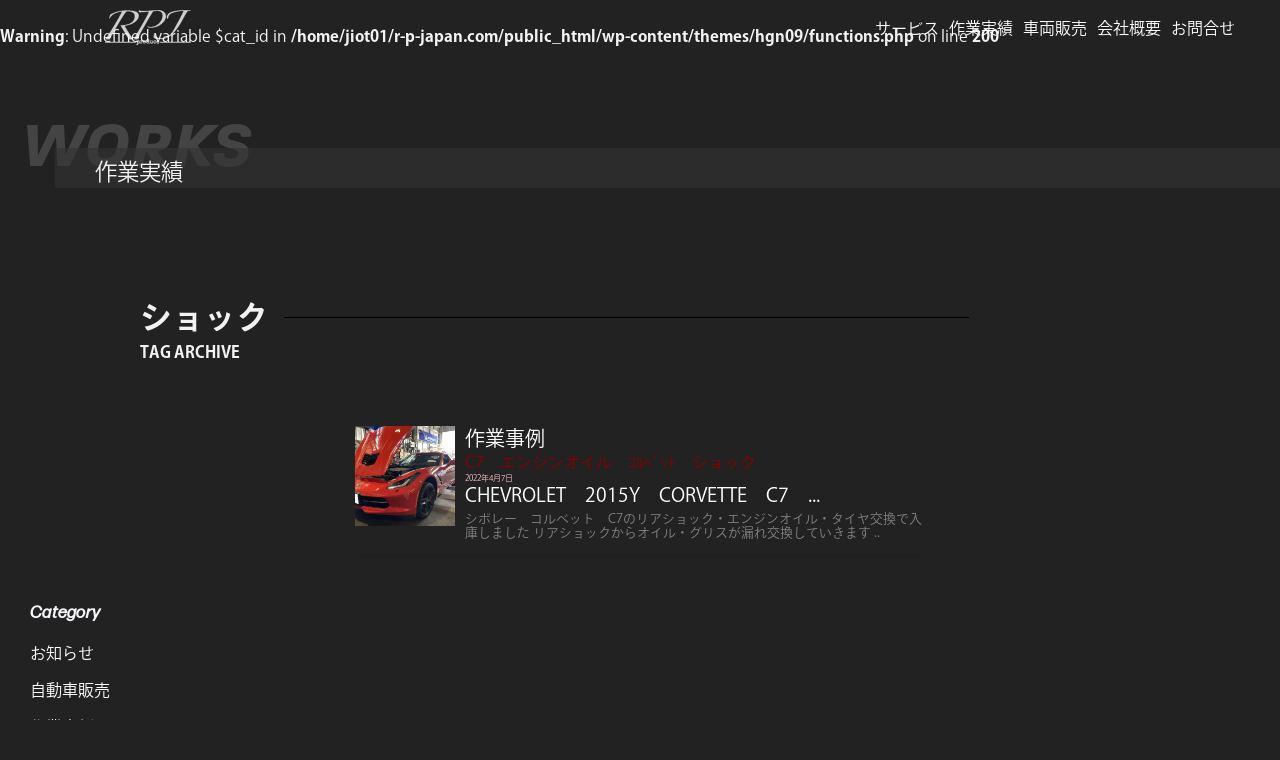

--- FILE ---
content_type: text/html; charset=UTF-8
request_url: https://r-p-japan.com/tag/%E3%82%B7%E3%83%A7%E3%83%83%E3%82%AF/
body_size: 10816
content:
<br />
<b>Warning</b>:  Undefined variable $cat_id in <b>/home/jiot01/r-p-japan.com/public_html/wp-content/themes/hgn09/functions.php</b> on line <b>200</b><br />
<!DOCTYPE html>
<html lang="ja">
<head>
<meta charset="UTF-8">
<meta name="viewport" content="width=device-width, initial-scale=1" />
<meta name="keywords" content="水戸市　輸入車　オイル交換　車検">





<title>ショック | アールプランニングジャパン株式会社</title>

		<!-- All in One SEO 4.7.9.1 - aioseo.com -->
	<meta name="robots" content="max-image-preview:large" />
	<meta name="google-site-verification" content="LU-hP1e7dS20FFMShrxoUX7J8sdyNyKFeFsv3woB2Bg" />
	<link rel="canonical" href="https://r-p-japan.com/tag/%e3%82%b7%e3%83%a7%e3%83%83%e3%82%af/" />
	<meta name="generator" content="All in One SEO (AIOSEO) 4.7.9.1" />
		<script type="application/ld+json" class="aioseo-schema">
			{"@context":"https:\/\/schema.org","@graph":[{"@type":"BreadcrumbList","@id":"https:\/\/r-p-japan.com\/tag\/%E3%82%B7%E3%83%A7%E3%83%83%E3%82%AF\/#breadcrumblist","itemListElement":[{"@type":"ListItem","@id":"https:\/\/r-p-japan.com\/#listItem","position":1,"name":"\u5bb6","item":"https:\/\/r-p-japan.com\/","nextItem":{"@type":"ListItem","@id":"https:\/\/r-p-japan.com\/tag\/%e3%82%b7%e3%83%a7%e3%83%83%e3%82%af\/#listItem","name":"\u30b7\u30e7\u30c3\u30af"}},{"@type":"ListItem","@id":"https:\/\/r-p-japan.com\/tag\/%e3%82%b7%e3%83%a7%e3%83%83%e3%82%af\/#listItem","position":2,"name":"\u30b7\u30e7\u30c3\u30af","previousItem":{"@type":"ListItem","@id":"https:\/\/r-p-japan.com\/#listItem","name":"\u5bb6"}}]},{"@type":"CollectionPage","@id":"https:\/\/r-p-japan.com\/tag\/%E3%82%B7%E3%83%A7%E3%83%83%E3%82%AF\/#collectionpage","url":"https:\/\/r-p-japan.com\/tag\/%E3%82%B7%E3%83%A7%E3%83%83%E3%82%AF\/","name":"\u30b7\u30e7\u30c3\u30af | \u30a2\u30fc\u30eb\u30d7\u30e9\u30f3\u30cb\u30f3\u30b0\u30b8\u30e3\u30d1\u30f3\u682a\u5f0f\u4f1a\u793e","inLanguage":"ja","isPartOf":{"@id":"https:\/\/r-p-japan.com\/#website"},"breadcrumb":{"@id":"https:\/\/r-p-japan.com\/tag\/%E3%82%B7%E3%83%A7%E3%83%83%E3%82%AF\/#breadcrumblist"}},{"@type":"Organization","@id":"https:\/\/r-p-japan.com\/#organization","name":"\u30a2\u30fc\u30eb\u30d7\u30e9\u30f3\u30cb\u30f3\u30b0\u30b8\u30e3\u30d1\u30f3\u682a\u5f0f\u4f1a\u793e","description":"\u6c34\u6238\u5e02\u306e\u8eca\u691c\u30fb\u30aa\u30a4\u30eb\u4ea4\u63db\u306f\u3001\u5f53\u793e\u306b\u304a\u307e\u304b\u305b\u4e0b\u3055\u3044","url":"https:\/\/r-p-japan.com\/"},{"@type":"WebSite","@id":"https:\/\/r-p-japan.com\/#website","url":"https:\/\/r-p-japan.com\/","name":"\u30a2\u30fc\u30eb\u30d7\u30e9\u30f3\u30cb\u30f3\u30b0\u30b8\u30e3\u30d1\u30f3\u682a\u5f0f\u4f1a\u793e","description":"\u6c34\u6238\u5e02\u306e\u8eca\u691c\u30fb\u30aa\u30a4\u30eb\u4ea4\u63db\u306f\u3001\u5f53\u793e\u306b\u304a\u307e\u304b\u305b\u4e0b\u3055\u3044","inLanguage":"ja","publisher":{"@id":"https:\/\/r-p-japan.com\/#organization"}}]}
		</script>
		<!-- All in One SEO -->

<link rel='dns-prefetch' href='//cdnjs.cloudflare.com' />
<link rel='dns-prefetch' href='//stackpath.bootstrapcdn.com' />
<link rel='dns-prefetch' href='//cdn.jsdelivr.net' />
<link rel='dns-prefetch' href='//unpkg.com' />
<link rel='dns-prefetch' href='//fonts.googleapis.com' />
<link rel="alternate" type="application/rss+xml" title="アールプランニングジャパン株式会社 &raquo; ショック タグのフィード" href="https://r-p-japan.com/tag/%e3%82%b7%e3%83%a7%e3%83%83%e3%82%af/feed/" />
<script>
window._wpemojiSettings = {"baseUrl":"https:\/\/s.w.org\/images\/core\/emoji\/14.0.0\/72x72\/","ext":".png","svgUrl":"https:\/\/s.w.org\/images\/core\/emoji\/14.0.0\/svg\/","svgExt":".svg","source":{"concatemoji":"https:\/\/r-p-japan.com\/wp-includes\/js\/wp-emoji-release.min.js?ver=6.1.9"}};
/*! This file is auto-generated */
!function(e,a,t){var n,r,o,i=a.createElement("canvas"),p=i.getContext&&i.getContext("2d");function s(e,t){var a=String.fromCharCode,e=(p.clearRect(0,0,i.width,i.height),p.fillText(a.apply(this,e),0,0),i.toDataURL());return p.clearRect(0,0,i.width,i.height),p.fillText(a.apply(this,t),0,0),e===i.toDataURL()}function c(e){var t=a.createElement("script");t.src=e,t.defer=t.type="text/javascript",a.getElementsByTagName("head")[0].appendChild(t)}for(o=Array("flag","emoji"),t.supports={everything:!0,everythingExceptFlag:!0},r=0;r<o.length;r++)t.supports[o[r]]=function(e){if(p&&p.fillText)switch(p.textBaseline="top",p.font="600 32px Arial",e){case"flag":return s([127987,65039,8205,9895,65039],[127987,65039,8203,9895,65039])?!1:!s([55356,56826,55356,56819],[55356,56826,8203,55356,56819])&&!s([55356,57332,56128,56423,56128,56418,56128,56421,56128,56430,56128,56423,56128,56447],[55356,57332,8203,56128,56423,8203,56128,56418,8203,56128,56421,8203,56128,56430,8203,56128,56423,8203,56128,56447]);case"emoji":return!s([129777,127995,8205,129778,127999],[129777,127995,8203,129778,127999])}return!1}(o[r]),t.supports.everything=t.supports.everything&&t.supports[o[r]],"flag"!==o[r]&&(t.supports.everythingExceptFlag=t.supports.everythingExceptFlag&&t.supports[o[r]]);t.supports.everythingExceptFlag=t.supports.everythingExceptFlag&&!t.supports.flag,t.DOMReady=!1,t.readyCallback=function(){t.DOMReady=!0},t.supports.everything||(n=function(){t.readyCallback()},a.addEventListener?(a.addEventListener("DOMContentLoaded",n,!1),e.addEventListener("load",n,!1)):(e.attachEvent("onload",n),a.attachEvent("onreadystatechange",function(){"complete"===a.readyState&&t.readyCallback()})),(e=t.source||{}).concatemoji?c(e.concatemoji):e.wpemoji&&e.twemoji&&(c(e.twemoji),c(e.wpemoji)))}(window,document,window._wpemojiSettings);
</script>
<style>
img.wp-smiley,
img.emoji {
	display: inline !important;
	border: none !important;
	box-shadow: none !important;
	height: 1em !important;
	width: 1em !important;
	margin: 0 0.07em !important;
	vertical-align: -0.1em !important;
	background: none !important;
	padding: 0 !important;
}
</style>
	<link rel='stylesheet' id='wp-block-library-css' href='https://r-p-japan.com/wp-includes/css/dist/block-library/style.min.css?ver=6.1.9' media='all' />
<style id='wp-block-library-theme-inline-css'>
.wp-block-audio figcaption{color:#555;font-size:13px;text-align:center}.is-dark-theme .wp-block-audio figcaption{color:hsla(0,0%,100%,.65)}.wp-block-audio{margin:0 0 1em}.wp-block-code{border:1px solid #ccc;border-radius:4px;font-family:Menlo,Consolas,monaco,monospace;padding:.8em 1em}.wp-block-embed figcaption{color:#555;font-size:13px;text-align:center}.is-dark-theme .wp-block-embed figcaption{color:hsla(0,0%,100%,.65)}.wp-block-embed{margin:0 0 1em}.blocks-gallery-caption{color:#555;font-size:13px;text-align:center}.is-dark-theme .blocks-gallery-caption{color:hsla(0,0%,100%,.65)}.wp-block-image figcaption{color:#555;font-size:13px;text-align:center}.is-dark-theme .wp-block-image figcaption{color:hsla(0,0%,100%,.65)}.wp-block-image{margin:0 0 1em}.wp-block-pullquote{border-top:4px solid;border-bottom:4px solid;margin-bottom:1.75em;color:currentColor}.wp-block-pullquote__citation,.wp-block-pullquote cite,.wp-block-pullquote footer{color:currentColor;text-transform:uppercase;font-size:.8125em;font-style:normal}.wp-block-quote{border-left:.25em solid;margin:0 0 1.75em;padding-left:1em}.wp-block-quote cite,.wp-block-quote footer{color:currentColor;font-size:.8125em;position:relative;font-style:normal}.wp-block-quote.has-text-align-right{border-left:none;border-right:.25em solid;padding-left:0;padding-right:1em}.wp-block-quote.has-text-align-center{border:none;padding-left:0}.wp-block-quote.is-large,.wp-block-quote.is-style-large,.wp-block-quote.is-style-plain{border:none}.wp-block-search .wp-block-search__label{font-weight:700}.wp-block-search__button{border:1px solid #ccc;padding:.375em .625em}:where(.wp-block-group.has-background){padding:1.25em 2.375em}.wp-block-separator.has-css-opacity{opacity:.4}.wp-block-separator{border:none;border-bottom:2px solid;margin-left:auto;margin-right:auto}.wp-block-separator.has-alpha-channel-opacity{opacity:1}.wp-block-separator:not(.is-style-wide):not(.is-style-dots){width:100px}.wp-block-separator.has-background:not(.is-style-dots){border-bottom:none;height:1px}.wp-block-separator.has-background:not(.is-style-wide):not(.is-style-dots){height:2px}.wp-block-table{margin:"0 0 1em 0"}.wp-block-table thead{border-bottom:3px solid}.wp-block-table tfoot{border-top:3px solid}.wp-block-table td,.wp-block-table th{word-break:normal}.wp-block-table figcaption{color:#555;font-size:13px;text-align:center}.is-dark-theme .wp-block-table figcaption{color:hsla(0,0%,100%,.65)}.wp-block-video figcaption{color:#555;font-size:13px;text-align:center}.is-dark-theme .wp-block-video figcaption{color:hsla(0,0%,100%,.65)}.wp-block-video{margin:0 0 1em}.wp-block-template-part.has-background{padding:1.25em 2.375em;margin-top:0;margin-bottom:0}
</style>
<link rel='stylesheet' id='classic-theme-styles-css' href='https://r-p-japan.com/wp-includes/css/classic-themes.min.css?ver=1' media='all' />
<style id='global-styles-inline-css'>
body{--wp--preset--color--black: #000000;--wp--preset--color--cyan-bluish-gray: #abb8c3;--wp--preset--color--white: #ffffff;--wp--preset--color--pale-pink: #f78da7;--wp--preset--color--vivid-red: #cf2e2e;--wp--preset--color--luminous-vivid-orange: #ff6900;--wp--preset--color--luminous-vivid-amber: #fcb900;--wp--preset--color--light-green-cyan: #7bdcb5;--wp--preset--color--vivid-green-cyan: #00d084;--wp--preset--color--pale-cyan-blue: #8ed1fc;--wp--preset--color--vivid-cyan-blue: #0693e3;--wp--preset--color--vivid-purple: #9b51e0;--wp--preset--gradient--vivid-cyan-blue-to-vivid-purple: linear-gradient(135deg,rgba(6,147,227,1) 0%,rgb(155,81,224) 100%);--wp--preset--gradient--light-green-cyan-to-vivid-green-cyan: linear-gradient(135deg,rgb(122,220,180) 0%,rgb(0,208,130) 100%);--wp--preset--gradient--luminous-vivid-amber-to-luminous-vivid-orange: linear-gradient(135deg,rgba(252,185,0,1) 0%,rgba(255,105,0,1) 100%);--wp--preset--gradient--luminous-vivid-orange-to-vivid-red: linear-gradient(135deg,rgba(255,105,0,1) 0%,rgb(207,46,46) 100%);--wp--preset--gradient--very-light-gray-to-cyan-bluish-gray: linear-gradient(135deg,rgb(238,238,238) 0%,rgb(169,184,195) 100%);--wp--preset--gradient--cool-to-warm-spectrum: linear-gradient(135deg,rgb(74,234,220) 0%,rgb(151,120,209) 20%,rgb(207,42,186) 40%,rgb(238,44,130) 60%,rgb(251,105,98) 80%,rgb(254,248,76) 100%);--wp--preset--gradient--blush-light-purple: linear-gradient(135deg,rgb(255,206,236) 0%,rgb(152,150,240) 100%);--wp--preset--gradient--blush-bordeaux: linear-gradient(135deg,rgb(254,205,165) 0%,rgb(254,45,45) 50%,rgb(107,0,62) 100%);--wp--preset--gradient--luminous-dusk: linear-gradient(135deg,rgb(255,203,112) 0%,rgb(199,81,192) 50%,rgb(65,88,208) 100%);--wp--preset--gradient--pale-ocean: linear-gradient(135deg,rgb(255,245,203) 0%,rgb(182,227,212) 50%,rgb(51,167,181) 100%);--wp--preset--gradient--electric-grass: linear-gradient(135deg,rgb(202,248,128) 0%,rgb(113,206,126) 100%);--wp--preset--gradient--midnight: linear-gradient(135deg,rgb(2,3,129) 0%,rgb(40,116,252) 100%);--wp--preset--duotone--dark-grayscale: url('#wp-duotone-dark-grayscale');--wp--preset--duotone--grayscale: url('#wp-duotone-grayscale');--wp--preset--duotone--purple-yellow: url('#wp-duotone-purple-yellow');--wp--preset--duotone--blue-red: url('#wp-duotone-blue-red');--wp--preset--duotone--midnight: url('#wp-duotone-midnight');--wp--preset--duotone--magenta-yellow: url('#wp-duotone-magenta-yellow');--wp--preset--duotone--purple-green: url('#wp-duotone-purple-green');--wp--preset--duotone--blue-orange: url('#wp-duotone-blue-orange');--wp--preset--font-size--small: 13px;--wp--preset--font-size--medium: 20px;--wp--preset--font-size--large: 36px;--wp--preset--font-size--x-large: 42px;--wp--preset--spacing--20: 0.44rem;--wp--preset--spacing--30: 0.67rem;--wp--preset--spacing--40: 1rem;--wp--preset--spacing--50: 1.5rem;--wp--preset--spacing--60: 2.25rem;--wp--preset--spacing--70: 3.38rem;--wp--preset--spacing--80: 5.06rem;}:where(.is-layout-flex){gap: 0.5em;}body .is-layout-flow > .alignleft{float: left;margin-inline-start: 0;margin-inline-end: 2em;}body .is-layout-flow > .alignright{float: right;margin-inline-start: 2em;margin-inline-end: 0;}body .is-layout-flow > .aligncenter{margin-left: auto !important;margin-right: auto !important;}body .is-layout-constrained > .alignleft{float: left;margin-inline-start: 0;margin-inline-end: 2em;}body .is-layout-constrained > .alignright{float: right;margin-inline-start: 2em;margin-inline-end: 0;}body .is-layout-constrained > .aligncenter{margin-left: auto !important;margin-right: auto !important;}body .is-layout-constrained > :where(:not(.alignleft):not(.alignright):not(.alignfull)){max-width: var(--wp--style--global--content-size);margin-left: auto !important;margin-right: auto !important;}body .is-layout-constrained > .alignwide{max-width: var(--wp--style--global--wide-size);}body .is-layout-flex{display: flex;}body .is-layout-flex{flex-wrap: wrap;align-items: center;}body .is-layout-flex > *{margin: 0;}:where(.wp-block-columns.is-layout-flex){gap: 2em;}.has-black-color{color: var(--wp--preset--color--black) !important;}.has-cyan-bluish-gray-color{color: var(--wp--preset--color--cyan-bluish-gray) !important;}.has-white-color{color: var(--wp--preset--color--white) !important;}.has-pale-pink-color{color: var(--wp--preset--color--pale-pink) !important;}.has-vivid-red-color{color: var(--wp--preset--color--vivid-red) !important;}.has-luminous-vivid-orange-color{color: var(--wp--preset--color--luminous-vivid-orange) !important;}.has-luminous-vivid-amber-color{color: var(--wp--preset--color--luminous-vivid-amber) !important;}.has-light-green-cyan-color{color: var(--wp--preset--color--light-green-cyan) !important;}.has-vivid-green-cyan-color{color: var(--wp--preset--color--vivid-green-cyan) !important;}.has-pale-cyan-blue-color{color: var(--wp--preset--color--pale-cyan-blue) !important;}.has-vivid-cyan-blue-color{color: var(--wp--preset--color--vivid-cyan-blue) !important;}.has-vivid-purple-color{color: var(--wp--preset--color--vivid-purple) !important;}.has-black-background-color{background-color: var(--wp--preset--color--black) !important;}.has-cyan-bluish-gray-background-color{background-color: var(--wp--preset--color--cyan-bluish-gray) !important;}.has-white-background-color{background-color: var(--wp--preset--color--white) !important;}.has-pale-pink-background-color{background-color: var(--wp--preset--color--pale-pink) !important;}.has-vivid-red-background-color{background-color: var(--wp--preset--color--vivid-red) !important;}.has-luminous-vivid-orange-background-color{background-color: var(--wp--preset--color--luminous-vivid-orange) !important;}.has-luminous-vivid-amber-background-color{background-color: var(--wp--preset--color--luminous-vivid-amber) !important;}.has-light-green-cyan-background-color{background-color: var(--wp--preset--color--light-green-cyan) !important;}.has-vivid-green-cyan-background-color{background-color: var(--wp--preset--color--vivid-green-cyan) !important;}.has-pale-cyan-blue-background-color{background-color: var(--wp--preset--color--pale-cyan-blue) !important;}.has-vivid-cyan-blue-background-color{background-color: var(--wp--preset--color--vivid-cyan-blue) !important;}.has-vivid-purple-background-color{background-color: var(--wp--preset--color--vivid-purple) !important;}.has-black-border-color{border-color: var(--wp--preset--color--black) !important;}.has-cyan-bluish-gray-border-color{border-color: var(--wp--preset--color--cyan-bluish-gray) !important;}.has-white-border-color{border-color: var(--wp--preset--color--white) !important;}.has-pale-pink-border-color{border-color: var(--wp--preset--color--pale-pink) !important;}.has-vivid-red-border-color{border-color: var(--wp--preset--color--vivid-red) !important;}.has-luminous-vivid-orange-border-color{border-color: var(--wp--preset--color--luminous-vivid-orange) !important;}.has-luminous-vivid-amber-border-color{border-color: var(--wp--preset--color--luminous-vivid-amber) !important;}.has-light-green-cyan-border-color{border-color: var(--wp--preset--color--light-green-cyan) !important;}.has-vivid-green-cyan-border-color{border-color: var(--wp--preset--color--vivid-green-cyan) !important;}.has-pale-cyan-blue-border-color{border-color: var(--wp--preset--color--pale-cyan-blue) !important;}.has-vivid-cyan-blue-border-color{border-color: var(--wp--preset--color--vivid-cyan-blue) !important;}.has-vivid-purple-border-color{border-color: var(--wp--preset--color--vivid-purple) !important;}.has-vivid-cyan-blue-to-vivid-purple-gradient-background{background: var(--wp--preset--gradient--vivid-cyan-blue-to-vivid-purple) !important;}.has-light-green-cyan-to-vivid-green-cyan-gradient-background{background: var(--wp--preset--gradient--light-green-cyan-to-vivid-green-cyan) !important;}.has-luminous-vivid-amber-to-luminous-vivid-orange-gradient-background{background: var(--wp--preset--gradient--luminous-vivid-amber-to-luminous-vivid-orange) !important;}.has-luminous-vivid-orange-to-vivid-red-gradient-background{background: var(--wp--preset--gradient--luminous-vivid-orange-to-vivid-red) !important;}.has-very-light-gray-to-cyan-bluish-gray-gradient-background{background: var(--wp--preset--gradient--very-light-gray-to-cyan-bluish-gray) !important;}.has-cool-to-warm-spectrum-gradient-background{background: var(--wp--preset--gradient--cool-to-warm-spectrum) !important;}.has-blush-light-purple-gradient-background{background: var(--wp--preset--gradient--blush-light-purple) !important;}.has-blush-bordeaux-gradient-background{background: var(--wp--preset--gradient--blush-bordeaux) !important;}.has-luminous-dusk-gradient-background{background: var(--wp--preset--gradient--luminous-dusk) !important;}.has-pale-ocean-gradient-background{background: var(--wp--preset--gradient--pale-ocean) !important;}.has-electric-grass-gradient-background{background: var(--wp--preset--gradient--electric-grass) !important;}.has-midnight-gradient-background{background: var(--wp--preset--gradient--midnight) !important;}.has-small-font-size{font-size: var(--wp--preset--font-size--small) !important;}.has-medium-font-size{font-size: var(--wp--preset--font-size--medium) !important;}.has-large-font-size{font-size: var(--wp--preset--font-size--large) !important;}.has-x-large-font-size{font-size: var(--wp--preset--font-size--x-large) !important;}
.wp-block-navigation a:where(:not(.wp-element-button)){color: inherit;}
:where(.wp-block-columns.is-layout-flex){gap: 2em;}
.wp-block-pullquote{font-size: 1.5em;line-height: 1.6;}
</style>
<link rel='stylesheet' id='contact-form-7-css' href='https://r-p-japan.com/wp-content/plugins/contact-form-7/includes/css/styles.css?ver=5.7.6' media='all' />
<link rel='stylesheet' id='my-bs-style-css' href='//stackpath.bootstrapcdn.com/bootstrap/4.1.3/css/bootstrap.min.css' media='all' />
<link rel='stylesheet' id='myfonts-css' href='https://fonts.googleapis.com/css?family=Josefin+Sans:300,700&#038;display=swap' media='all' />
<link rel='stylesheet' id='dashicons-css' href='https://r-p-japan.com/wp-includes/css/dashicons.min.css?ver=6.1.9' media='all' />
<link rel='stylesheet' id='vegas-style-css' href='//cdnjs.cloudflare.com/ajax/libs/vegas/2.4.4/vegas.min.css' media='all' />
<link rel='stylesheet' id='aos-style-css' href='//unpkg.com/aos@2.3.1/dist/aos.css' media='all' />
<link rel='stylesheet' id='hgn001-style-css' href='https://r-p-japan.com/wp-content/themes/hgn09/style.css?ver=1633941578' media='all' />
<script src='https://r-p-japan.com/wp-includes/js/jquery/jquery.min.js?ver=3.6.1' id='jquery-core-js'></script>
<script src='https://r-p-japan.com/wp-includes/js/jquery/jquery-migrate.min.js?ver=3.3.2' id='jquery-migrate-js'></script>
<script src='https://r-p-japan.com/wp-content/themes/hgn09/js/custom.js?ver=6.1.9' id='custom-script-js'></script>
<link rel="https://api.w.org/" href="https://r-p-japan.com/wp-json/" /><link rel="alternate" type="application/json" href="https://r-p-japan.com/wp-json/wp/v2/tags/89" /><link rel="EditURI" type="application/rsd+xml" title="RSD" href="https://r-p-japan.com/xmlrpc.php?rsd" />
<link rel="wlwmanifest" type="application/wlwmanifest+xml" href="https://r-p-japan.com/wp-includes/wlwmanifest.xml" />
<meta name="generator" content="WordPress 6.1.9" />
<link rel="icon" href="https://r-p-japan.com/wp-content/uploads/2020/12/cropped-logo_01-32x32.png" sizes="32x32" />
<link rel="icon" href="https://r-p-japan.com/wp-content/uploads/2020/12/cropped-logo_01-192x192.png" sizes="192x192" />
<link rel="apple-touch-icon" href="https://r-p-japan.com/wp-content/uploads/2020/12/cropped-logo_01-180x180.png" />
<meta name="msapplication-TileImage" content="https://r-p-japan.com/wp-content/uploads/2020/12/cropped-logo_01-270x270.png" />
<link rel="stylesheet" href="https://use.fontawesome.com/releases/v5.15.3/css/all.css">
<link rel="stylesheet" href="https://cdnjs.cloudflare.com/ajax/libs/font-awesome/5.9.0/css/all.min.css" integrity="sha256-UzFD2WYH2U1dQpKDjjZK72VtPeWP50NoJjd26rnAdUI=" crossorigin="anonymous" />





<!-- Global site tag (gtag.js) - Google Analytics -->
<script async src="https://www.googletagmanager.com/gtag/js?id=UA-203915494-1"></script>
<script>
  window.dataLayer = window.dataLayer || [];
  function gtag(){dataLayer.push(arguments);}
  gtag('js', new Date());

  gtag('config', 'UA-203915494-1');
</script>


<!-- adobe fonts-->
<script>
  (function(d) {
    var config = {
      kitId: 'oci2fxr',
      scriptTimeout: 3000,
      async: true
    },
    h=d.documentElement,t=setTimeout(function(){h.className=h.className.replace(/\bwf-loading\b/g,"")+" wf-inactive";},config.scriptTimeout),tk=d.createElement("script"),f=false,s=d.getElementsByTagName("script")[0],a;h.className+=" wf-loading";tk.src='https://use.typekit.net/'+config.kitId+'.js';tk.async=true;tk.onload=tk.onreadystatechange=function(){a=this.readyState;if(f||a&&a!="complete"&&a!="loaded")return;f=true;clearTimeout(t);try{Typekit.load(config)}catch(e){}};s.parentNode.insertBefore(tk,s)
  })(document);
</script>




</head>


<body class="archive tag tag-89 wp-embed-responsive">
<svg xmlns="http://www.w3.org/2000/svg" viewBox="0 0 0 0" width="0" height="0" focusable="false" role="none" style="visibility: hidden; position: absolute; left: -9999px; overflow: hidden;" ><defs><filter id="wp-duotone-dark-grayscale"><feColorMatrix color-interpolation-filters="sRGB" type="matrix" values=" .299 .587 .114 0 0 .299 .587 .114 0 0 .299 .587 .114 0 0 .299 .587 .114 0 0 " /><feComponentTransfer color-interpolation-filters="sRGB" ><feFuncR type="table" tableValues="0 0.49803921568627" /><feFuncG type="table" tableValues="0 0.49803921568627" /><feFuncB type="table" tableValues="0 0.49803921568627" /><feFuncA type="table" tableValues="1 1" /></feComponentTransfer><feComposite in2="SourceGraphic" operator="in" /></filter></defs></svg><svg xmlns="http://www.w3.org/2000/svg" viewBox="0 0 0 0" width="0" height="0" focusable="false" role="none" style="visibility: hidden; position: absolute; left: -9999px; overflow: hidden;" ><defs><filter id="wp-duotone-grayscale"><feColorMatrix color-interpolation-filters="sRGB" type="matrix" values=" .299 .587 .114 0 0 .299 .587 .114 0 0 .299 .587 .114 0 0 .299 .587 .114 0 0 " /><feComponentTransfer color-interpolation-filters="sRGB" ><feFuncR type="table" tableValues="0 1" /><feFuncG type="table" tableValues="0 1" /><feFuncB type="table" tableValues="0 1" /><feFuncA type="table" tableValues="1 1" /></feComponentTransfer><feComposite in2="SourceGraphic" operator="in" /></filter></defs></svg><svg xmlns="http://www.w3.org/2000/svg" viewBox="0 0 0 0" width="0" height="0" focusable="false" role="none" style="visibility: hidden; position: absolute; left: -9999px; overflow: hidden;" ><defs><filter id="wp-duotone-purple-yellow"><feColorMatrix color-interpolation-filters="sRGB" type="matrix" values=" .299 .587 .114 0 0 .299 .587 .114 0 0 .299 .587 .114 0 0 .299 .587 .114 0 0 " /><feComponentTransfer color-interpolation-filters="sRGB" ><feFuncR type="table" tableValues="0.54901960784314 0.98823529411765" /><feFuncG type="table" tableValues="0 1" /><feFuncB type="table" tableValues="0.71764705882353 0.25490196078431" /><feFuncA type="table" tableValues="1 1" /></feComponentTransfer><feComposite in2="SourceGraphic" operator="in" /></filter></defs></svg><svg xmlns="http://www.w3.org/2000/svg" viewBox="0 0 0 0" width="0" height="0" focusable="false" role="none" style="visibility: hidden; position: absolute; left: -9999px; overflow: hidden;" ><defs><filter id="wp-duotone-blue-red"><feColorMatrix color-interpolation-filters="sRGB" type="matrix" values=" .299 .587 .114 0 0 .299 .587 .114 0 0 .299 .587 .114 0 0 .299 .587 .114 0 0 " /><feComponentTransfer color-interpolation-filters="sRGB" ><feFuncR type="table" tableValues="0 1" /><feFuncG type="table" tableValues="0 0.27843137254902" /><feFuncB type="table" tableValues="0.5921568627451 0.27843137254902" /><feFuncA type="table" tableValues="1 1" /></feComponentTransfer><feComposite in2="SourceGraphic" operator="in" /></filter></defs></svg><svg xmlns="http://www.w3.org/2000/svg" viewBox="0 0 0 0" width="0" height="0" focusable="false" role="none" style="visibility: hidden; position: absolute; left: -9999px; overflow: hidden;" ><defs><filter id="wp-duotone-midnight"><feColorMatrix color-interpolation-filters="sRGB" type="matrix" values=" .299 .587 .114 0 0 .299 .587 .114 0 0 .299 .587 .114 0 0 .299 .587 .114 0 0 " /><feComponentTransfer color-interpolation-filters="sRGB" ><feFuncR type="table" tableValues="0 0" /><feFuncG type="table" tableValues="0 0.64705882352941" /><feFuncB type="table" tableValues="0 1" /><feFuncA type="table" tableValues="1 1" /></feComponentTransfer><feComposite in2="SourceGraphic" operator="in" /></filter></defs></svg><svg xmlns="http://www.w3.org/2000/svg" viewBox="0 0 0 0" width="0" height="0" focusable="false" role="none" style="visibility: hidden; position: absolute; left: -9999px; overflow: hidden;" ><defs><filter id="wp-duotone-magenta-yellow"><feColorMatrix color-interpolation-filters="sRGB" type="matrix" values=" .299 .587 .114 0 0 .299 .587 .114 0 0 .299 .587 .114 0 0 .299 .587 .114 0 0 " /><feComponentTransfer color-interpolation-filters="sRGB" ><feFuncR type="table" tableValues="0.78039215686275 1" /><feFuncG type="table" tableValues="0 0.94901960784314" /><feFuncB type="table" tableValues="0.35294117647059 0.47058823529412" /><feFuncA type="table" tableValues="1 1" /></feComponentTransfer><feComposite in2="SourceGraphic" operator="in" /></filter></defs></svg><svg xmlns="http://www.w3.org/2000/svg" viewBox="0 0 0 0" width="0" height="0" focusable="false" role="none" style="visibility: hidden; position: absolute; left: -9999px; overflow: hidden;" ><defs><filter id="wp-duotone-purple-green"><feColorMatrix color-interpolation-filters="sRGB" type="matrix" values=" .299 .587 .114 0 0 .299 .587 .114 0 0 .299 .587 .114 0 0 .299 .587 .114 0 0 " /><feComponentTransfer color-interpolation-filters="sRGB" ><feFuncR type="table" tableValues="0.65098039215686 0.40392156862745" /><feFuncG type="table" tableValues="0 1" /><feFuncB type="table" tableValues="0.44705882352941 0.4" /><feFuncA type="table" tableValues="1 1" /></feComponentTransfer><feComposite in2="SourceGraphic" operator="in" /></filter></defs></svg><svg xmlns="http://www.w3.org/2000/svg" viewBox="0 0 0 0" width="0" height="0" focusable="false" role="none" style="visibility: hidden; position: absolute; left: -9999px; overflow: hidden;" ><defs><filter id="wp-duotone-blue-orange"><feColorMatrix color-interpolation-filters="sRGB" type="matrix" values=" .299 .587 .114 0 0 .299 .587 .114 0 0 .299 .587 .114 0 0 .299 .587 .114 0 0 " /><feComponentTransfer color-interpolation-filters="sRGB" ><feFuncR type="table" tableValues="0.098039215686275 1" /><feFuncG type="table" tableValues="0 0.66274509803922" /><feFuncB type="table" tableValues="0.84705882352941 0.41960784313725" /><feFuncA type="table" tableValues="1 1" /></feComponentTransfer><feComposite in2="SourceGraphic" operator="in" /></filter></defs></svg>



  <header id="header-page_rpj">

    <div class="rpj-page-head-slug">
      WORKS
    </div>
    <div class="page-head-bk-color">
    </div>
    <div class="rpj-page-head-title">
      作業実績
    </div>


          <nav class="head-nav-low">
        <div class="nav-cont">
          <div class="nav-cont-l">
            <a href="https://r-p-japan.com/">
            <img class="head-nav-img" src="https://r-p-japan.com/wp-content/themes/hgn09/img/logo04white-rpj.svg" alt="水戸市　車検　輸入車　オイル交換" >
            </a>
          </div>
          <div class="nav-cont-r">
            <div class="main-menu-low">
              <div class="menu-main-container"><ul id="menu-main" class="menu"><li id="menu-item-43" class="menu-item menu-item-type-post_type menu-item-object-page menu-item-43"><a href="https://r-p-japan.com/service/">サービス</a></li>
<li id="menu-item-2321" class="menu-item menu-item-type-post_type menu-item-object-page menu-item-2321"><a href="https://r-p-japan.com/works/">作業実績</a></li>
<li id="menu-item-42" class="menu-item menu-item-type-post_type menu-item-object-page menu-item-42"><a href="https://r-p-japan.com/cars/">車両販売</a></li>
<li id="menu-item-41" class="menu-item menu-item-type-post_type menu-item-object-page menu-item-41"><a href="https://r-p-japan.com/about/">会社概要</a></li>
<li id="menu-item-49" class="menu-item menu-item-type-post_type menu-item-object-page menu-item-49"><a href="https://r-p-japan.com/contact/">お問合せ</a></li>
</ul></div>            </div>

            <div class="burger-btn01"><!-- ハンバーガーボタン -->
            <section>
              <div class="btn-trigger_page" id="btn05">
                <span></span>
                <span></span>
                <span></span>
              </div>
            </section>
            </div>
          </div>
        </div>

       <!-- ボタンOnメニュー -->
       <div class="nav-wrapper">
         <div class="header-nav">
           <div class="nav-list">
               <img class="bergr-menu" src="https://r-p-japan.com/wp-content/themes/hgn09/img/logo03-rpj.png" alt="水戸市　オイル交換　輸入車" >
               <div class="menu-main-container"><ul id="menu-main-1" class="menu"><li class="menu-item menu-item-type-post_type menu-item-object-page menu-item-43"><a href="https://r-p-japan.com/service/">サービス</a></li>
<li class="menu-item menu-item-type-post_type menu-item-object-page menu-item-2321"><a href="https://r-p-japan.com/works/">作業実績</a></li>
<li class="menu-item menu-item-type-post_type menu-item-object-page menu-item-42"><a href="https://r-p-japan.com/cars/">車両販売</a></li>
<li class="menu-item menu-item-type-post_type menu-item-object-page menu-item-41"><a href="https://r-p-japan.com/about/">会社概要</a></li>
<li class="menu-item menu-item-type-post_type menu-item-object-page menu-item-49"><a href="https://r-p-japan.com/contact/">お問合せ</a></li>
</ul></div>           </div>
         </div>
       </div>
    </nav>
      </header>






<main class="mycontainer">
	<div class="alignwide">

			<h1 class="archive-ttl">
				<div class="to-left">
				<span class="archive-ttl-main">ショック</span>
				</div>
				<div class="to-top">
				<span class="english">
											<p>TAG ARCHIVE</p>
									</span>
				</div>
			</h1>



				<div class="single-box">
					<div class="single-box-main wp-block">
						<div class="container-fluid">
				      <div class="row">

				        				        <div class="col-12">
				          <div class="media my-2 ">
				               <div class="hgnbtstimg01 to-top">
												<a href="https://r-p-japan.com/works/chevrolet%e3%80%802015y%e3%80%80corvette%e3%80%80c7%e3%80%80%ef%bd%bc%ef%be%8e%ef%be%9e%ef%be%9a%ef%bd%b0%e3%80%80%ef%bd%ba%ef%be%99%ef%be%8d%ef%be%9e%ef%bd%af%ef%be%84%e3%80%80%ef%be%98%ef%bd%b1/">
				                				                  <div class="plist-media">
				                    <img src="https://r-p-japan.com/wp-content/uploads/2022/04/IMG_4021-1.jpg" alt="" >
				                  </div>
				                				                <div class="mask-zoom">
				                      <div class="caption-img">more</div>
				                </div>
												</a>
				              </div>

				              <div class="media-body to-left">
				                <h4 class="works">
				                <span class="works" />				                <a href="https://r-p-japan.com/category/works/" rel="category tag">作業事例</a></span>
				              </h4>
				              <span class="tags513"><a href="https://r-p-japan.com/tag/c7/" rel="tag">C7</a></span>　<span class="tags513"><a href="https://r-p-japan.com/tag/%e3%82%a8%e3%83%b3%e3%82%b8%e3%83%b3%e3%82%aa%e3%82%a4%e3%83%ab/" rel="tag">エンジンオイル</a></span>　<span class="tags513"><a href="https://r-p-japan.com/tag/%ef%bd%ba%ef%be%99%ef%be%8d%ef%be%9e%ef%bd%af%ef%be%84/" rel="tag">ｺﾙﾍﾞｯﾄ</a></span>　<span class="tags513"><a href="https://r-p-japan.com/tag/%e3%82%b7%e3%83%a7%e3%83%83%e3%82%af/" rel="tag">ショック</a></span>
				              <h5>2022年4月7日</h5>

				              <a href="https://r-p-japan.com/works/chevrolet%e3%80%802015y%e3%80%80corvette%e3%80%80c7%e3%80%80%ef%bd%bc%ef%be%8e%ef%be%9e%ef%be%9a%ef%bd%b0%e3%80%80%ef%bd%ba%ef%be%99%ef%be%8d%ef%be%9e%ef%bd%af%ef%be%84%e3%80%80%ef%be%98%ef%bd%b1/">
				                <h6>
				                  CHEVROLET　2015Y　CORVETTE　C7　...				                </h6>
				                <p>
				                  
シボレー　コルベット　C7のリアショック・エンジンオイル・タイヤ交換で入庫しました











リアショックからオイル・グリスが漏れ交換していきます







..				                </p>
				              </a>
				              </div>
				            </div>
				            <hr>
				          </div>
				          				        </div><!-- row -->
				      </div><!-- container -->

				      				      					</div>
	</div>
</main>

					<div class="single-box-sub">
						<h2>Category</h2>
						<div class="sbox-list-cat">
								<ul>
									<li class="cat-item cat-item-1"><a href="https://r-p-japan.com/category/infomation/">お知らせ</a>
</li>
	<li class="cat-item cat-item-4"><a href="https://r-p-japan.com/category/cars/">自動車販売</a>
</li>
	<li class="cat-item cat-item-31"><a href="https://r-p-japan.com/category/works/">作業事例</a>
</li>
								</ul>
						</div>
						<h2>Tag</h2>
						<div class="sbox-list-tag">
								 <ul class="tag-list"> <li><a href="https://r-p-japan.com/tag/2008/">2008</a></li><li><a href="https://r-p-japan.com/tag/30%e7%b3%bb/">30系</a></li><li><a href="https://r-p-japan.com/tag/a3/">A3</a></li><li><a href="https://r-p-japan.com/tag/a4/">A4</a></li><li><a href="https://r-p-japan.com/tag/bmw/">BMW</a></li><li><a href="https://r-p-japan.com/tag/c7/">C7</a></li><li><a href="https://r-p-japan.com/tag/ct200/">CT200</a></li><li><a href="https://r-p-japan.com/tag/egr/">EGR</a></li><li><a href="https://r-p-japan.com/tag/f20/">F20</a></li><li><a href="https://r-p-japan.com/tag/i8/">i8</a></li><li><a href="https://r-p-japan.com/tag/ja11/">JA11</a></li><li><a href="https://r-p-japan.com/tag/jb23/">JB23</a></li><li><a href="https://r-p-japan.com/tag/jb64w/">JB64W</a></li><li><a href="https://r-p-japan.com/tag/jb74/">JB74</a></li><li><a href="https://r-p-japan.com/tag/ls460/">LS460</a></li><li><a href="https://r-p-japan.com/tag/ls500/">LS500</a></li><li><a href="https://r-p-japan.com/tag/m145/">M145</a></li><li><a href="https://r-p-japan.com/tag/mini/">MINI</a></li><li><a href="https://r-p-japan.com/tag/n-box/">N-BOX</a></li><li><a href="https://r-p-japan.com/tag/nv350/">NV350</a></li><li><a href="https://r-p-japan.com/tag/r231/">R231</a></li><li><a href="https://r-p-japan.com/tag/rx/">RX</a></li><li><a href="https://r-p-japan.com/tag/sl350/">SL350</a></li><li><a href="https://r-p-japan.com/tag/tv%e3%82%ad%e3%83%a3%e3%83%b3%e3%82%bb%e3%83%a9%e3%83%bc/">TVキャンセラー</a></li><li><a href="https://r-p-japan.com/tag/v40/">V40</a></li><li><a href="https://r-p-japan.com/tag/w140/">W140</a></li><li><a href="https://r-p-japan.com/tag/w204/">W204</a></li><li><a href="https://r-p-japan.com/tag/w205/">W205</a></li><li><a href="https://r-p-japan.com/tag/w212/">W212</a></li><li><a href="https://r-p-japan.com/tag/w246/">W246</a></li><li><a href="https://r-p-japan.com/tag/x156/">X156</a></li><li><a href="https://r-p-japan.com/tag/xj/">XJ</a></li><li><a href="https://r-p-japan.com/tag/%e3%82%a2%e3%82%a6%e3%83%87%e3%82%a3/">アウディ</a></li><li><a href="https://r-p-japan.com/tag/%e3%82%a2%e3%82%af%e3%82%a2/">アクア</a></li><li><a href="https://r-p-japan.com/tag/%e3%82%a2%e3%83%ab%e3%83%95%e3%82%a1%e3%83%bc%e3%83%89/">アルファード</a></li><li><a href="https://r-p-japan.com/tag/%e3%83%b4%e3%82%a1%e3%83%aa%e3%82%a2%e3%83%b3%e3%83%88/">ヴァリアント</a></li><li><a href="https://r-p-japan.com/tag/%e3%82%a6%e3%82%a9%e3%83%bc%e3%82%bf%e3%83%bc%e3%83%9d%e3%83%b3%e3%83%97%e4%ba%a4%e6%8f%9b/">ウォーターポンプ交換</a></li><li><a href="https://r-p-japan.com/tag/%e3%83%b4%e3%82%a9%e3%82%af%e3%82%b7%e3%83%bc/">ヴォクシー</a></li><li><a href="https://r-p-japan.com/tag/%e3%82%a8%e3%82%a2%e3%82%b3%e3%83%b3/">エアコン</a></li><li><a href="https://r-p-japan.com/tag/%e3%82%a8%e3%82%a2%e3%82%b3%e3%83%b3%e4%bf%ae%e7%90%86/">エアコン修理</a></li><li><a href="https://r-p-japan.com/tag/%e3%82%a8%e3%82%a2%e3%82%b5%e3%82%b9/">エアサス</a></li><li><a href="https://r-p-japan.com/tag/%e3%82%a8%e3%82%a2%e3%83%9d%e3%83%b3%e3%83%97/">エアポンプ</a></li><li><a href="https://r-p-japan.com/tag/%e3%82%a8%e3%83%b4%e3%83%aa%e3%82%a3/">エヴリィ</a></li><li><a href="https://r-p-japan.com/tag/%e3%82%a8%e3%83%b3%e3%82%b8%e3%83%b3%e3%82%aa%e3%82%a4%e3%83%ab/">エンジンオイル</a></li><li><a href="https://r-p-japan.com/tag/%ef%bd%b4%ef%be%9d%ef%bd%bc%ef%be%9e%ef%be%9d%ef%bd%b5%ef%bd%b2%ef%be%99%e4%ba%a4%e6%8f%9b/">ｴﾝｼﾞﾝｵｲﾙ交換</a></li><li><a href="https://r-p-japan.com/tag/%e3%82%a8%e3%83%b3%e3%82%b8%e3%83%b3%e3%83%9e%e3%82%a6%e3%83%b3%e3%83%88/">エンジンマウント</a></li><li><a href="https://r-p-japan.com/tag/%e3%82%a8%e3%83%b3%e3%82%b8%e3%83%b3%e4%b8%8d%e8%aa%bf/">エンジン不調</a></li><li><a href="https://r-p-japan.com/tag/%e3%82%aa%e3%82%a4%e3%83%ab%e4%ba%a4%e6%8f%9b/">オイル交換</a></li><li><a href="https://r-p-japan.com/tag/%ef%bd%b5%ef%bd%b2%ef%be%99%e4%ba%a4%e6%8f%9b/">ｵｲﾙ交換</a></li><li><a href="https://r-p-japan.com/tag/%e3%82%ab%e3%82%b9%e3%82%bf%e3%83%a0/">カスタム</a></li><li><a href="https://r-p-japan.com/tag/%e3%82%ab%e3%83%9e%e3%83%ad/">カマロ</a></li><li><a href="https://r-p-japan.com/tag/%e3%82%ad%e3%83%a3%e3%83%b3%e3%82%bf%e3%83%bc/">キャンター</a></li><li><a href="https://r-p-japan.com/tag/%ef%bd%b7%ef%be%9d%ef%bd%b8%ef%be%9e%ef%be%8b%ef%be%9f%ef%be%9d/">ｷﾝｸﾞﾋﾟﾝ</a></li><li><a href="https://r-p-japan.com/tag/%e3%82%af%e3%83%bc%e3%83%a9%e3%83%b3%e3%83%88%e3%83%91%e3%82%a4%e3%83%97%e4%ba%a4%e6%8f%9b/">クーラントパイプ交換</a></li><li><a href="https://r-p-japan.com/tag/%e3%82%af%e3%83%bc%e3%83%a9%e3%83%b3%e3%83%88%e6%bc%8f%e3%82%8c/">クーラント漏れ</a></li><li><a href="https://r-p-japan.com/tag/%ef%bd%b8%ef%be%9e%ef%be%97%ef%be%9d%ef%be%82%ef%bd%b0%ef%be%98%ef%bd%bd%ef%be%9e%ef%be%93/">ｸﾞﾗﾝﾂｰﾘｽﾞﾓ</a></li><li><a href="https://r-p-japan.com/tag/%e3%82%b0%e3%83%a9%e3%83%b3%e3%83%88%e3%82%a5%e3%83%bc%e3%83%aa%e3%82%ba%e3%83%a2/">グラントゥーリズモ</a></li><li><a href="https://r-p-japan.com/tag/%e3%82%af%e3%83%ad%e3%82%b9%e3%83%ad%e3%83%bc%e3%83%89/">クロスロード</a></li><li><a href="https://r-p-japan.com/tag/%e3%82%b3%e3%83%9a%e3%83%b3/">コペン</a></li><li><a href="https://r-p-japan.com/tag/%e3%82%b4%e3%83%ab%e3%83%95/">ゴルフ</a></li><li><a href="https://r-p-japan.com/tag/%ef%bd%ba%ef%be%99%ef%be%8d%ef%be%9e%ef%bd%af%ef%be%84/">ｺﾙﾍﾞｯﾄ</a></li><li><a href="https://r-p-japan.com/tag/%e3%82%b5%e3%83%bc%e3%83%a2%e3%82%b9%e3%82%bf%e3%83%83%e3%83%88%e4%ba%a4%e6%8f%9b/">サーモスタット交換</a></li><li><a href="https://r-p-japan.com/tag/%e3%82%b5%e3%83%8b%e3%83%88%e3%83%a9/">サニトラ</a></li><li><a href="https://r-p-japan.com/tag/%e3%82%b7%e3%83%9c%e3%83%ac%e3%83%bc/">シボレー</a></li><li><a href="https://r-p-japan.com/tag/%e3%82%b8%e3%83%a0%e3%83%8b%e3%83%bc/">ジムニー</a></li><li><a href="https://r-p-japan.com/tag/%ef%bd%bc%ef%be%9e%ef%be%91%ef%be%86%ef%bd%b0/">ｼﾞﾑﾆｰ</a></li><li><a href="https://r-p-japan.com/tag/%ef%bd%bc%ef%be%9e%ef%bd%ac%ef%bd%b6%ef%be%9e%ef%bd%b0/">ｼﾞｬｶﾞｰ</a></li><li><a href="https://r-p-japan.com/tag/%e3%82%b7%e3%83%a7%e3%83%83%e3%82%af/">ショック</a></li><li><a href="https://r-p-japan.com/tag/%e3%82%b9%e3%83%86%e3%83%83%e3%83%97%e3%83%af%e3%82%b4%e3%83%b3/">ステップワゴン</a></li><li><a href="https://r-p-japan.com/tag/%e3%82%b9%e3%83%9e%e3%83%bc%e3%83%88/">スマート</a></li><li><a href="https://r-p-japan.com/tag/%e3%82%bf%e3%82%a4%e3%83%a4%e4%ba%a4%e6%8f%9b/">タイヤ交換</a></li><li><a href="https://r-p-japan.com/tag/%e3%83%80%e3%82%a6%e3%83%b3%e3%82%b5%e3%82%b9/">ダウンサス</a></li><li><a href="https://r-p-japan.com/tag/%e3%83%88%e3%83%a9%e3%83%83%e3%82%af/">トラック</a></li><li><a href="https://r-p-japan.com/tag/%e3%83%8f%e3%82%a4%e3%82%a8%e3%83%bc%e3%82%b9/">ハイエース</a></li><li><a href="https://r-p-japan.com/tag/%e3%83%8f%e3%82%a4%e3%83%96%e3%83%aa%e3%83%83%e3%83%89%e3%83%90%e3%83%83%e3%83%86%e3%83%aa%e3%83%bc%e4%ba%a4%e6%8f%9b/">ハイブリッドバッテリー交換</a></li><li><a href="https://r-p-japan.com/tag/%e3%83%90%e3%83%83%e3%83%86%e3%83%aa%e3%83%bc%e4%ba%a4%e6%8f%9b/">バッテリー交換</a></li><li><a href="https://r-p-japan.com/tag/%e3%83%91%e3%83%83%e3%83%89%e4%ba%a4%e6%8f%9b/">パッド交換</a></li><li><a href="https://r-p-japan.com/tag/%ef%be%8a%ef%be%9d%ef%be%84%ef%be%9e%ef%be%99%ef%be%8c%ef%be%9e%ef%be%9a/">ﾊﾝﾄﾞﾙﾌﾞﾚ</a></li><li><a href="https://r-p-japan.com/tag/%e3%83%95%e3%82%a3%e3%83%83%e3%83%88/">フィット</a></li><li><a href="https://r-p-japan.com/tag/%e3%83%95%e3%82%a9%e3%83%ab%e3%82%af%e3%82%b9%e3%83%af%e3%83%bc%e3%82%b2%e3%83%b3/">フォルクスワーゲン</a></li><li><a href="https://r-p-japan.com/tag/%e3%83%97%e3%82%b8%e3%83%a7%e3%83%bc/">プジョー</a></li><li><a href="https://r-p-japan.com/tag/%e3%83%97%e3%83%a9%e3%82%b0%e4%ba%a4%e6%8f%9b/">プラグ交換</a></li><li><a href="https://r-p-japan.com/tag/%e3%83%97%e3%83%aa%e3%82%a6%e3%82%b9/">プリウス</a></li><li><a href="https://r-p-japan.com/tag/%e3%83%97%e3%83%aa%e3%82%a6%e3%82%b930/">プリウス30</a></li><li><a href="https://r-p-japan.com/tag/%e3%83%99%e3%83%ab%e3%83%88%e4%ba%a4%e6%8f%9b/">ベルト交換</a></li><li><a href="https://r-p-japan.com/tag/%e3%83%9c%e3%83%bc%e3%83%a9/">ボーラ</a></li><li><a href="https://r-p-japan.com/tag/%e3%83%9c%e3%83%ab%e3%83%9c/">ボルボ</a></li><li><a href="https://r-p-japan.com/tag/%e3%83%9e%e3%82%b9%e3%82%bf%e3%83%b3%e3%82%b0/">マスタング</a></li><li><a href="https://r-p-japan.com/tag/%e3%83%9e%e3%82%bb%e3%83%a9%e3%83%86%e3%82%a3/">マセラティ</a></li><li><a href="https://r-p-japan.com/tag/%e3%83%9e%e3%83%95%e3%83%a9%e3%83%bc/">マフラー</a></li><li><a href="https://r-p-japan.com/tag/%ef%be%92%ef%be%99%ef%bd%be%ef%be%83%ef%be%9e%ef%bd%bd%ef%be%8d%ef%be%9e%ef%be%9d%ef%be%82/">ﾒﾙｾﾃﾞｽﾍﾞﾝﾂ</a></li><li><a href="https://r-p-japan.com/tag/%e3%83%a1%e3%83%ab%e3%82%bb%e3%83%87%e3%82%b9%e3%83%99%e3%83%b3%e3%83%84/">メルセデスベンツ</a></li><li><a href="https://r-p-japan.com/tag/%e3%83%a9%e3%83%b3%e3%82%af%e3%83%ab70/">ランクル70</a></li><li><a href="https://r-p-japan.com/tag/%e3%83%aa%e3%82%b3%e3%83%bc%e3%83%ab/">リコール</a></li><li><a href="https://r-p-japan.com/tag/%e3%83%aa%e3%83%a4%e3%83%91%e3%83%83%e3%83%89%e4%ba%a4%e6%8f%9b/">リヤパッド交換</a></li><li><a href="https://r-p-japan.com/tag/%e3%83%ac%e3%82%af%e3%82%b5%e3%82%b9/">レクサス</a></li><li><a href="https://r-p-japan.com/tag/%e6%8c%81%e3%81%a1%e8%be%bc%e3%81%bf/">持ち込み</a></li><li><a href="https://r-p-japan.com/tag/%e6%95%b4%e5%82%99/">整備</a></li><li><a href="https://r-p-japan.com/tag/%e6%97%a5%e7%94%a3/">日産</a></li><li><a href="https://r-p-japan.com/tag/%e6%b0%b4%e6%bc%8f%e3%82%8c/">水漏れ</a></li><li><a href="https://r-p-japan.com/tag/%e8%bb%8a%e6%a4%9c/">車検</a></li> </ul> 							</div>
						</div>
					</div>







<footer class="myfoot">



<article class="foot-main-area">
  <div class="foot-mnu-list">
    <ul>
      <li>
        <a class="" href="https://r-p-japan.com/about"><span>会社概要</span></a>
      </li>
      <li>
        <a class="" href="https://r-p-japan.com/service"><span>サービス</span></a>
      </li>
      <li>
        <a class="" href="https://r-p-japan.com/works"><span>作業実績</span></a>
      </li>
    </ul>
    <ul>
      <li>
        <a class="" href="https://r-p-japan.com/cars"><span>車両販売</span></a>
      </li>
      <li>
        <a class="" href="https://r-p-japan.com/contact"><span>お問合せ</span></a>
      </li>
    </ul>
  </div>
  <div class="foot-logo-area">
      <div class="foot-logo-link">
        <a href="https://r-p-japan.com/">
          <div class="foot-logo-area-top">
            <div class="foot-logo-area-top-img">
              <img src="https://r-p-japan.com/wp-content/themes/hgn09/img/logo03-rpj.png" alt="水戸市　アールプランニングジャパン" >
            </div>
          </div>
          <div class="foot-logo-area-catch">
            アールプランニングジャパン株式会社
          </div>
        </a>
      </div>
    <div class="foot-logo-area-add">
      茨城県水戸市城東１丁目５−４０
    </div>
  </div>

</article>




      <div class="foot-bx1-txt">
        <div class="foot-policy">
          <p>
            <a href="https://r-p-japan.com/p-policy">
              プライバシーポリシー
            </a>
          </p>
        </div>
        <div class="copyright">
          <p>&copy; r.planning JAPAN co,LTD</p>
        </div>
      </div>

</div>



</footer>

<script src='https://r-p-japan.com/wp-content/plugins/contact-form-7/includes/swv/js/index.js?ver=5.7.6' id='swv-js'></script>
<script id='contact-form-7-js-extra'>
var wpcf7 = {"api":{"root":"https:\/\/r-p-japan.com\/wp-json\/","namespace":"contact-form-7\/v1"}};
</script>
<script src='https://r-p-japan.com/wp-content/plugins/contact-form-7/includes/js/index.js?ver=5.7.6' id='contact-form-7-js'></script>
<script src='//cdnjs.cloudflare.com/ajax/libs/popper.js/1.14.3/umd/popper.min.js' id='popper-js'></script>
<script src='//stackpath.bootstrapcdn.com/bootstrap/4.1.3/js/bootstrap.min.js' id='bootstrap-js'></script>
<script src='https://r-p-japan.com/wp-content/themes/hgn09/js/vegas/vegas.min.js?ver=6.1.9' id='vegas-js'></script>
<script src='//cdn.jsdelivr.net/npm/shuffle-text@0.3.0/build/shuffle-text.min.js?ver=6.1.9' id='shuffle-text-js'></script>
<script src='//unpkg.com/aos@2.3.1/dist/aos.js?ver=6.1.9' id='aos-js'></script>



</body>
</html>


--- FILE ---
content_type: text/css
request_url: https://r-p-japan.com/wp-content/themes/hgn09/style.css?ver=1633941578
body_size: 49726
content:
@charset "UTF-8";
/*
Theme Name: hgn09
Author: mh8
Author URI: https://acroweb.jp
Description: original 202110
Version: 1.1
*/




html, body, div, span, object, iframe, h1, h2, h3, h4, h5, h6, p, del, dfn, em, img, ins, kbd, q, samp, small, strong, sub, sup, var, b, i, dl, dt, dd, ol, ul, li, fieldset, form, label, legend, table, caption, tbody, tfoot, thead, tr, th, td, article, aside, canvas, details, figcaption, figure, footer, header, hgroup, menu, nav, section, summary, time, mark, audio, video {
    margin: 0;
    padding: 0;
    border: 0;
    outline: 0;
    outline-color: initial;
    outline-style: initial;
    outline-width: 0px;
    vertical-align: baseline;
    background: transparent;
    border-color: rgba(0,0,0,0);
}




*:focus {
  outline: none;/*カーソルポイント時の青枠削除*/
}
header{
    position: relative;
    height: 85vh;
    width: 100%;
    padding: 0;
    overflow: hidden;
}
@media screen and (min-width: 768px) {
  header{
      height: 100vh;
  }
}
button:focus {
	outline:0;/*クリック時の青枠削除*/
}

img {
    max-width: 100%;
    height: auto;
}

ul {
  list-style: none;
}

.alignleft {
	float: left;
	margin-left: 0;
	margin-right: 1em;
}

.alignright {
	float: right;
	margin-left: 1em;
	margin-right: 0;
}

.aligncenter {
	margin-left: auto;
	margin-right: auto;
}

.wp-block-categories.aligncenter,
.wp-block-latest-posts.aligncenter,
.wp-block-archives.aligncenter,
.wp-block-tag-cloud.aligncenter,
.wp-block-latest-comments.aligncenter,
.wp-block-rss.aligncenter {
	text-align: center;
}

figure {
	margin-left: 0;
	margin-right: 0;
}

body {
	box-sizing: border-box;
}

body *,
body *::before,
body *::after {
	box-sizing: inherit;
}


/* 変数 */
:root {
	--f1: 2.44em; /* 39.04px */
	--f2: 1.6em;
  --f2l: 2em;
	--f3: 1.4em; /* */
	--f4: 1.25em; /* 20px */
	--f5: 1em;    /* 16px */
	--f6: 0.8em;  /* 12.8px */

	--basecolor: #222222; /* 背景色 */
  --fontcolor: #F2F2F2;
  --maincolor: #0000ff;
  --accentcolor: #8b0000;
  --navbk: rgba(51,51,51,1);
  --burgercolor: #F2F2F2;
  --burgercolor-page: #F2F2F2;
	--gradient: linear-gradient( 79.7deg,  rgba(34,126,34,1) 8.2%, rgba(99,162,17,1) 84.9% );

	--myfont: 'Josefin Sans', sans-serif;

	--myw: 720px; /* 標準幅 */
}


/* フォント bk*/
body {
  font-family: ryo-gothic-plusn, sans-serif;
  font-weight: 400;
  font-style: normal;
  color: var(--fontcolor);
  background-color: var(--basecolor);
}

p {
	line-height: 1.8;
	font-size: var(--f5);
  color: #F2F2F2;
}

h1 {
	font-size: var(--f1);
}
h2 {
  margin: 0 0 30px;
	font-size: var(--f2l);
  color: #f7f6fb;
  font-family: forma-djr-micro, sans-serif;
  font-weight: 400;
  font-style: italic;
}
h3 {
  margin: 0 0 20px;
	font-size: var(--f3);
  color: #f7f6fb;
  font-family: forma-djr-micro, sans-serif;
  font-weight: 400;
  font-style: italic;
}
h4 {
	font-size: var(--f4);
}
h5 {
	font-size: var(--f5);
}
h6 {
	font-size: var(--f6);
}
@media screen and (min-width: 560px) {
  h2 {
    font-size: var(--f2l);
  }
}

/*改行*/
.br-sp-560 {
  display: block;
}
@media screen and (min-width: 560px) {
  .br-sp-560 {
    display: none;
  }
}
.br-pc-560 {
  display: none;
}
@media screen and (min-width: 560px) {
  .br-pc-560 {
    display: block;
  }
}

/*トップに戻るボタン*/
.back-btn {
  opacity: 0;
  transform: scale(.8);
  transition: all 0s;
}
.back-btn.scrlin {
  display: block;
  position: fixed;
  right: 0;
  bottom: 100px;
  width: 50px;
  height: 50px;
  border-top: .5px solid #AB96A0;
  border-bottom: none;
  border-left: none;
  border-right: none;
  background-color: rgba(138, 115, 105, .5);
  transform: scale(1.0);
  transition: all 1.5s;
  opacity: .7;
  z-index: 50;
}
.back-btn:hover {
  background-color: rgba(138, 115, 105, .9);
  transition: all .5s;
}
.back-btn i {
  padding-bottom: 4px;
  color: #fff;
  font-size: 25px;
}

/* 横幅 */
body {
	margin: 0;
}

.home {
  width: 100%;
}

.mycontainer {
	margin-left: 10px;
	margin-right: 10px;
}
@media (min-width: 740px) {

	.mycontainer {
		max-width: none;
		margin-left: calc( ( 100vw - var(--myw) ) / 2 );
		margin-right: calc( ( 100vw - var(--myw) ) / 2 );
	}

	.alignfull {
		margin-left: calc( ( 100vw - var(--myw) ) / 2 * -1 );
		margin-right: calc( ( 100vw - var(--myw) ) / 2 * -1 );
	}

	.alignwide {
		margin-left: calc( ( 100vw - var(--myw) ) / 4 * -1 );
		margin-right: calc( ( 100vw - var(--myw) ) / 4 * -1 );
		max-width: none;
		width: auto;
	}
}

@media (min-width: 1320px ) {
	.alignwide {
		margin-left: -150px;
		margin-right: -150px;
	}
}
/* 記事に関する情報 */
.myposthead {
  position: relative;
  height: 300px;
	padding-top: auto;
	padding-bottom: auto;
	text-align: center;
  background: #000;
}
.page-head-efct {
  height: 300px;
  width: 100%;
  object-fit: cover;
  opacity: .5;
}

.myposthead h1 {
  position: absolute;
  bottom: 5%;
  left: 5%;
  display: block;
  font-size: 2rem;
  color: white;
  font-family: industry-inc-3d, sans-serif;
  font-style: normal;
  font-weight: 700;
}
.myposthead p {
  position: absolute;
  bottom: 27%;
  left: 6%;
  display: block;
	color: var(--accentcolor);
	font-family: var(--myfont);
	font-weight: bold;
}

/* リンク */
a {
	text-decoration: none;
  outline: none;
  color: white;
}

a:hover {
	opacity: 1;
  text-decoration: none;
  color: #B2B2B2;
  transition: .3s;
}

/* 記事が属するカテゴリー */
.post-categories {
	display: flex;
	justify-content: center;
	padding: 0;
	list-style-type: none;
  transition: .3s;
}

.post-categories li:not(:last-child) {
	margin-right: 10px;
}

.post-categories a {
	padding: 3px 10px;
	border: solid 1px currentColor;
	border-radius: 10px;
	color: var(--basecolor);
	font-size: var(--f6);
}

.post-categories::before {
	content: "\f318";
	font-family: "dashicons";
	color: var(--basecolor);
	font-size: var(--f2);
	line-height: 1;
	margin-right: 5px;
}

/* スクリーンリーダー用のテキスト */
.screen-reader-text {
	border: 0;
	clip: rect(1px, 1px, 1px, 1px);
	clip-path: inset(50%);
	height: 1px;
	margin: -1px;
	overflow: hidden;
	padding: 0;
	position: absolute;
	width: 1px;
	word-wrap: normal !important;
}

/* 前後の記事へのリンク */
.nav-links {
	display: flex;
	margin: 30px 0;
	font-size: var(--f6);
}

.nav-previous {
	flex: 1;
	display: flex;
	align-items: center;
}

.nav-next {
	flex: 1;
	margin-left: 10px;
	text-align: right;
	display: flex;
	align-items: center;
	justify-content: flex-end;
}

.nav-previous::before {
	content: "\f141";
}

.nav-next::after {
	content: "\f139";
}

.nav-previous::before, .nav-next::after {
	font-family: "dashicons";
	color: var(--basecolor);
	font-size: var(--f2);
	line-height: 1;
}

/* ヘッダー */
#head-page {
    position: relative;
    height: 300px;
    margin: 0 0 0 0;
    padding: 0;
    width: 100%;
}
#head-archive {
    position: relative;
    height: 300px;
    width: 100%;
    padding: 0;
    background-color: #000;
}
#head-archive img {
  position: absolute;
  width: 100%;
  height: 300px;
  opacity: .3;
  object-fit: cover;
}
#head-archive h1 {
  position: absolute;
  left: 5%;
  bottom: 15%;
  color: white;
  font-weight: bold;
}
#head-archive p {
  position: absolute;
  left: 5%;
  bottom: 2%;
  color: #F70025;
}
#head-single {
  position: relative;
  height: 250px;
  width: 100%;
  padding: 0;
  background-color: #000;
}
#head-single img {
  position: absolute;
  width: 100%;
  height: 250px;
  opacity: .3;
  object-fit: cover;
}
#head-single h1 {
  position: absolute;
  display: inline;
  padding: 2px;
  left: 5%;
  top: 35%;
  font-size: 1rem;
  color: white;
  font-weight: bold;
  border: 1px solid #fff;
}
#head-single h2 {
  position: absolute;
  display: inline;
  left: 5%;
  top: 60%;
  font-size: 1.2rem;
  color: white;
  font-weight: normal;
}
#head-single h3 {
  position: absolute;
  display: inline;
  left: 5%;
  top: 80%;
  font-size: 13px;
  color: white;
  font-weight: lighter;
}
#head-single h4 {
  position: absolute;
  display: inline;
  left: 5%;
  top: 88%;
  font-size: 13px;
  color: white;
  font-weight: lighter;
}
#head-single a {
  display: inline;
  color: #F9A603;
}
#head-single a:hover {
  display: inline;
  color: var(--accentcolor);
  font-weight: bold;
  text-decoration: none;
}
.tags514 {
  margin-top: 0;
  font-size: 13px;
  font-weight: normal;
  display: inline;
}
.tags514 a {
  color: var(--accentcolor);
  text-decoration: none;
}
.tags514:hover a {
  font-size: 13px;
  color: var(--accentcolor);
  font-weight: bold;
}

.myhead > div {
	display: flex;
	justify-content: space-between;
	align-items: center;
	padding: 20px 0;
	color: #444444;
}

.myhead a {
	font-size: var(--f3);
	font-family: var(--myfont);
}

.myhead p {
	margin: 0;
	font-size: var(--f6);
}

/*パンくずstart*/
#breadcrumb001 {
  text-align:right;
  margin-left:0;
  padding-right: 7%;
}

#breadcrumb001 li {
  display:inline;/*横に並ぶように*/
  list-style: none;
  font-size: .8rem;
  font-weight: normal;/*太字?*/
}

#breadcrumb001 li:after {
  /* >を表示*/
  content: '>';
  padding: 0 3px;
  color: #555;
}

#breadcrumb001 li:last-child:after {
  content: '';
}

#breadcrumb001 li a {
  text-decoration: none;
  color: inherit;
}

#breadcrumb001 li a:hover {
  text-decoration: underline;
}
@media screen and (min-width: 480px) {
  #breadcrumb001 {
    text-align: left;
    margin-left:0;
    padding-left: 11%;
  }
  #breadcrumb001 li {
    font-size: 1rem;
  }
}
/*パンくずend*/

/*パンくず２*/
/*パンくずstart*/
#breadcrumb002 {
  text-align:right;
  margin-top: 5px;
  margin-left:0;
  padding-right: 7%;
}

#breadcrumb002 li {
  display:inline;/*横に並ぶように*/
  list-style: none;
  font-size: .7rem;
  font-weight: normal;/*太字?*/
}

#breadcrumb002 li:after {
  /* >を表示*/
  content: '>';
  padding: 0 10px;
  color: #555;
}

#breadcrumb002 li:last-child:after {
  content: '';
}

#breadcrumb002 li a {
  text-decoration: none;
  color: inherit;
}

#breadcrumb002 li a:hover {
  text-decoration: underline;
}
@media screen and (min-width: 480px) {
  #breadcrumb002 {
    text-align: right;
    margin-left:0;
    padding-right: 7%;
  }
  #breadcrumb002 li {
    font-size: 1rem;
  }
}
/*パンくず２　おわり*/


/* フッター */
.myfoot {
  margin: 50px 0 0px;
  background-color: var(--basecolor);
  border-top: 3px solid #555555;
}
.hts-banner-foot {
  position: relative;
  top: 10%;
  left: 5%;
  width: 90%;
}
.foot-ttl {
  font-family: fot-seurat-pron, sans-serif;
  font-style: normal;
  font-weight: 600;
}
.foot-bx1 {
  width: 100%;
  text-align: center;
}
.foot-bx1 {
  display: flex;
}
.foot-bx1-logo {
  display: block;
  margin: auto 0;
  width: 90%;
}
.foot-wide-menu {
  display: none;
}
.foot-bx1-txt {
  display: flex;
  padding-bottom: 10px;
  width: 100%;
  align-items: flex-end;
  justify-content: flex-end;
}
.foot-bx1-txt-sub {
  display: block;
  text-align: left;
  padding-left: 10px;
}
.p-policy h4 {
  margin-top: 50px;
}
.foot-policy {
  width: 40%;
  font-size: .5rem;
  color: #000;
  text-align: center;
}
.foot-bx1 h4 {
  font-size: .8rem;
}
.foot-bx1 p {
  font-size: .5rem;
}
.foot-bx2 {
  display: none;
}
.foot-menu {
  margin: 10px 0;
  line-height: 1.2rem;
  text-align: center;
}
.foot-menu ul {
  padding: 5px 0 0 0;
  list-style: none;
  justify-content: center;
  align-items: center;
}
.foot-menu li {
  color: gray;
  margin-left: 10px;
}
.foot-ttl h2{
  margin: 0;
  padding: .5rem 1rem;
  font-size: 1rem;
  border: none;
}
.foot-ttl h3 {
  margin: 0;
  padding: .5rem 1rem 1rem;
  font-size: 2rem;
}
.foot-logo {
  display: block;
  text-align: center;
}
.foot-logo img {
  height: 40px;
  width: auto;
}
@media screen and (min-width: 768px) {
  .foot-bx1-logo {
    display: flex;
    margin: 0 auto;
    width: 90%;
  }
  .foot-logo {
    margin: auto 0;
    display: block;
    width: 50%;
  }
  .foot-wide-menu {
    display: block;
    width: 50%;
    border-left: 1px dashed #8A7369;
  }
  .foot-wide-menu ul {
    margin: 0 auto;
    list-style: none;
    text-align: left;
    width: 80px;
  }
  .foot-policy {
    padding-left: 50px;
  }
}


/*footer　フッター　menu---------------
*/
.foot-inf-main {
  padding: 20px 10px 10px;
  background-color: #eeeaec;/*フッター　背景*/
}


.box-cntct {
  display: flex;
  margin: 0 auto 10%;
  width: 90%;
  height: 80px;
  justify-content: center;
  align-items: center;
  background-image: url(img/722916_l.jpg);
  background-size: 100%;
  background-position: 10% 40%;
  background-repeat: no-repeat;
  background-blend-mode:lighten;
  background-color:rgba(255,255,255,0.6);
  transition: .5s;
}
.box-cntct:hover {
  background-color: gray;
  transition: .5s;
}
.box-cntct::before {
  background-color: #fff;
  opacity: .2;
}
.box-cntct h3 {
  width: 90%;
  line-height: 60px;
  background-color: rgb(0, 0, 0, .4);
  vertical-align: middle;
  color: #fff;
}
.box-cntct i {
  margin-right: 10px;
  line-height: 60px;
  vertical-align: middle;
}
/*予約　フッター*/
.box-reserve {
  display: flex;
  margin: 15px auto 10px;
  width: 90%;
  justify-content: center;
  align-items: center;
}
.box-rsv-1 {
  margin: 0 5% 10% 0;
  width: 40%;
  border: 1px solid gray;
  border-radius: 5px;
  transition: .5s;
}
.box-rsv-1:hover {
  color: #fff;
  background-color: gray;
}
.box-rsv-1 a {
  display: block;
  width: 100%;
  height: 100%;
  padding: 10px;
  font-size: 1rem;
}
.box-rsv-2 {
  margin: 0 0 10% 0;
  width: 40%;
  border: 1px solid gray;
  border-radius: 5px;
  transition: .5s;
}
.box-rsv-2:hover {
  color: #fff;
  background-color: gray;
}
.box-rsv-2 a {
  display: block;
  width: 100%;
  height: 100%;
  padding: 10px;
  font-size: 1rem;
}
/*kobamaro--------------------------------*/
.foot-main-area {
  margin-bottom: 50px;
}
.foot-mnu-list {
  display: flex;
  margin: 5%;
  padding-top: 30px;
  line-height: 2rem;
}
.foot-mnu-list ul {
  width: 50%;
}
.foot-mnu-list li {
  margin: 2px;
  text-align: center;
}
.foot-mnu-list li span {
  position: relative;
  display: inline-block;
  text-decoration: none;
  margin-top: 7px;
  color: #D8D8D8;
  font-size: 1rem;
}
.foot-mnu-list li span::after {
  position: absolute;
  bottom: 1px;
  left: 0;
  content: '';
  width: 100%;
  height: 1px;
  background: #D8D8D8;
  transform: scale(0, 1);
  transform-origin: center top;
  transition: .5s;
}
.foot-mnu-list li:hover span::after {
  transform: scale(1, 1);
}
.foot-logo-area-top {
  display: flex;
  justify-content: center;
  align-items: center;
  margin: 0 auto;
  width: 200px;
}
.foot-logo-area-top p {
  width: 37%;
  padding-left: 10px;
  text-align: left;
}
.foot-logo-area-top-img {
  margin: 0 auto;
  width: 60%;
  text-align: center;
}
.foot-logo-area-top img {
  width: 80px;
}
.foot-logo-link:hover img {
  transform: scale(1.05);
  transition: .5s;
}
.foot-logo-link:hover .foot-logo-area-catch {
  color: #E5E5E5;
  transition: .5s;
}
.foot-logo-area-catch {
  display: block;
  text-align: center;
}
.foot-logo-area-logotype {
  margin: 0 auto;
  width: 200px;
  text-align: center;
  line-height: 2.2rem;
  letter-spacing: .01em;
  font-size: 1.7rem;
  font-family: yamamotoan-stdn, sans-serif;
  font-weight: 400;
  font-style: normal;
}
.foot-logo-area-add {
  margin-top: 0px;
  text-align: center;
  color: #E5E5E5;
  font-size: .8rem;
  font-weight: 300;
}
.foot-sns-area {
  display: flex;
  justify-content: center;
  align-items: center;
  margin: 10px auto;
  width: 70%;
}
.foot-sns-area-l,
.foot-sns-area-r {
  width: 50%;
  text-align: center;
}
.foot-sns-area img {
  width: 30px;
  transition: .3s;
}
.foot-sns-area img:hover {
  transform: rotate(-7deg) scale(1.1);
  transition: .5s;
}
@media screen and (min-width: 740px) {
  .foot-main-area {
    display: flex;
    margin-bottom: 30px;
    width: 100%;
  }
  .foot-mnu-list {
    display: block;
    width: 40%;
    margin: 5% 0 5% 0;
    padding: 30px 0 0 50px;
    line-height: 2rem;
  }
  .foot-mnu-list ul {
    width: 100%;
  }
  .foot-logo-area {
    width: 60%;
    margin: auto 0;

  }
  .foot-sns-area {
    width: 30%;
    display: block;
    margin: auto 0;
  }
  .foot-sns-area-r {
    margin-top: 40px;
  }

  .box-rsv-1 {
    margin: 0 5% 10% 0;
    padding: 20px 10px;
    width: 40%;
    border: 1px solid gray;
    border-radius: 5px;
  }
  .box-rsv-2 {
    margin-bottom: 10%;
    padding: 20px 10px;
    width: 40%;
    border: 1px solid gray;
    border-radius: 5px;
  }
  .box-cntct {
    display: flex;
    margin: 0 auto 10%;
    width: 90%;
    height: 150px;
  }
  .box-cntct h3 {
    width: 90%;
    line-height: 100px;
  }
}
.footer-menu {
  position: relative;
  height: 300px;
  width: 100%;
  overflow: hidden;
}
.footer-menu img {
  position: absolute;
  top: 0;
  left: 0%;
  width: 100%;
  height: auto;
}
.eng {
  display: flex;
  align-items: center; /* 垂直中心 */
  font-size: 1.2rem;
  font-family: toppan-bunkyu-midashi-min-st, serif;
  font-weight: 600;
}
.jpn {
  display: flex;
  margin-left: 25px;
  padding: 0 0 0 0;
  font-size: .5rem;
  font-weight: 600;
}
.foot-blg-ttl {
  margin-bottom: 10px;
  font-size: 20px;
  text-align: center;
  font-family: toppan-bunkyu-mincho-pr6n, serif;
  font-weight: 400;
  font-style: normal;
}

.recruit-box {
  margin-top: 50px;
  padding: 5px 10px 10px;
  background-color: #2B2B2B;
}
.to-cntct {
  width: 40%;
  padding: 5px;
  font-size: .6rem;
  color: #2B2B2B;
  background-color: #fff;
  border-radius: 5px;
  text-align: center;
}
/*枠あり*/
.caption-box {
  position: relative;
  margin-top: 1em;
  padding: 1em 2em;
  border: 2px solid #fff;
  background-color: #2B2B2B;
}
.caption-box .capttl{
  position: absolute;
  top: 0;
  left: 0;
  color: #fff;
  font-size: 1em;
  padding: 0 1em;
  margin: 0;
  background-color: #2B2B2B;
  transform: translateY(-50%) translateX(1em);
  font-family: garamond-premier-pro, serif;
  font-weight: 600;
  font-style: normal;
}
.caption-box ul {
  list-style: none;
}
.cap-box1 {
  width: 100%;
}
.cap-box1-l {
  width: 100%;
}
.cap-box1-l h4 {
  display: block;
  width: 100%;
  padding: 0 0 15px 40px;
  font-size: 1rem;
  color: #fff;
  transform: rotate(-5deg);
}
.cap-box1-r {
  display: flex;
  width: 100%;
}
.cap-box1-r h5 {
  padding: 5px;
  width: 60%;
  color: yellow;
  font-weight: bold;
}
.cap-box2 {
  margin-top: 10px;
  width: 100%;
}
.cap-box2 h6 {
  display: block;
  width: 100%;
  text-align: center;
  color: #fff;
  font-weight: bold;
  font-size: 1.5rem;
}




.foot-info {
  margin-top: 20px;
  width: 100%;
}
.foot-info h2 {
  margin-bottom: 10px;
  font-size: 20px;
  font-family: toppan-bunkyu-midashi-min-st, serif;
  font-weight: normal;
  font-style: normal;
}
.foot-info img {
  width: 60%;
  height: auto;
}
.foot-info p {
  font-size: .8rem;
}

/*コピーライト*/
.copyright {
  width: 60%;
}
.copyright p{
  padding-right: 25px;
  font-size: .5rem;
  color: #E5E5E5;
  text-align: right;
}
/* 記事一覧 */
.mypostlist {
	display: flex;
	flex-wrap: wrap;
	justify-content: space-between;
}

.mypostlist article {
	width: 48%;
}

.mypostlist figure {
	margin: 0;
}

.mypostlist img {
	height: 180px;
	object-fit: cover;
}

.mypostlist h2,
.mypostlist h3 {
	margin: 0;
	padding: 0;
	border: none;
	font-size: var(--f6);
}

/* 関連記事 */
.myrelated {
	border: solid 2px var(--basecolor);
	padding: 0 10px;
}

.myrelated h2 {
	border-width: 5px;
	color: var(--basecolor);
	font-family: var(--myfont);
	font-size: var(--f5);
}

.myrelated img {
	height: 120px;
}

@media screen and (min-width: 740px) {
	.myrelated article {
		width: 24%;
	}

	.myrelated .mypostlist {
		justify-content: flex-start;
	}

	.myrelated article:not(:last-child) {
		margin-right: calc( 4% / 3 );
	}
  .copyright p{
    padding-right: 0;
    font-size: .5rem;
    color: #E5E5E5;
    text-align: center;
  }
}

/* ページネーション */
.pagination .nav-links {
  display: block;
	margin-bottom: 50px;
	justify-content: center;
}

.pagination .page-numbers:not(:last-child) {
	margin-right: 15px;
}

.pagination a {
	color: var(--basecolor);
}

.pagination .current {
	color: #aaaaaa;
}


/* メニュー */
.mymenu {
	margin-top: 40px;
	padding-top: 40px;
	padding-bottom: 40px;
	background-color: #e7e7eb;
	border-bottom: solid 1px #dcdcdc;
}

.mymenu h2 {
	padding: 10px;
	border: none;
	background-color: var(--basecolor);
	color: #ffffff;
	font-family: var(--myfont);
	font-size: var(--f5);
}

.myprofile figure {
	text-align: center;
}

.myprofile img {
	width: 120px;
	height: 120px;
	border-radius: 50%;
}

.myprofile strong {
	display: block;
	text-align: center;
	font-family: var(--myfont);
}

.myprofile p {
	font-size: var(--f6);
}

.widget ul {
	padding: 0;
	list-style-type: none;
	font-size: var(--f6);
}

.widget li:not(:last-child) {
	margin-bottom: 5px;
}

.widget select {
	width: 100%;
	height: 40px;
	border: solid 1px #aaaaaa;
}

@media screen and (min-width: 740px) {
	.mymenu-columns {
		columns: 3;
		column-gap: 30px;
	}

	.mymenu-columns > section {
		position: relative;
		overflow: hidden;
		break-inside: avoid;
	}
}


/* 上下の余白 */
.mymargin {
	margin-top: 40px;
	margin-bottom: 40px;
}



/* ナビゲーションメニュー */
.mynav {
	padding: 7px 0;
	background-image: var(--gradient);
	color: #ffffff;
	font-size: var(--f6);
}

.mynav ul {
	display: flex;
	margin: 0;
	padding: 0;
	list-style-type: none;
}

.mynav li:not(:last-child) {
	margin-right: 1em;
}


/*-------------------------------
Buttonボタン
*ーーーーーーーーーーーーーーーーーーーーー*/
.linkbtn-position {
  display: flex;
  justify-content: flex-end;
  align-items: center;
  width: 100%;
}
.simplebtn33 {
  position: relative;
  margin: 15px 30px 0 0;
  padding-right: 30px;
  transition: .3s;
}
.simplebtn33:hover {
  letter-spacing: .0em;
  font-weight: bold;
  transition: .5s;
}
.simplebtn33::before {
  content: "";
  position: absolute;
  bottom: 7px;
  right: 1px;
  height: 2px;
  width: 20px;
  background-color: #666666;
  transition: .3s;
}
.simplebtn33:hover::before {
  right: -4px;
  width: 25px;
  transition: .5s;
}
.simplebtn33::after {
  content: "";
  position: absolute;
  bottom: 10px;
  right: 0;
  height: 2px;
  width: 10px;
  background-color: #666666;
  transform: rotate(45deg);
  transition: .3s;
}
.simplebtn33:hover::after {
  right: -5px;
  transition: .5s;
}

.list-btn {
  display: flex;
  margin: 15px auto;
  width: 80%;
  height: 35px;
  color: #fff;
  align-items: center;
  justify-content: center;
  background-color: #F9A603;
  border-radius: 5px;
  transition: .5s;
}
.list-btn:hover {
  color: #F9A603;
  border: 2px solid #F9A603;
  background-color: white;
  transition: .5s;
}
/*矢印*/
.btn-to-page {
  margin-top: 25px;
  display: block;
  text-align: right;
}
.item01 {
  display: block;
  margin-right: 10%;
}

.item01 a:hover {
  color: inherit;
}

.arrow{
  position: relative;
  display: inline-block;
  padding-left: 20px;
  width: 120px;
  height: 45px;
  transition: .3s;
}
.arrow:hover {
  background-color: #F4F1ED;

  transition: .3s;
}
.arrow h6 {
  color: #000;
  position: absolute;
  font-size: 1rem;
  font-weight: bold;
  top:16px;
  left: 9%;
}

.arrow::before{
  content: '';
  width: 15px;
  height: 15px;
  border: 0px;
  border-top: solid 4px #F70025;
  border-right: solid 4px #F70025;
  -ms-transform: rotate(45deg);
  -webkit-transform: rotate(45deg);
  transform: rotate(45deg);
  position: absolute;
  top: 22px;
  left: 90px;
  margin-top: -4px;
  transition: .5s;
}
.arrow:hover::before {
  left: 95px;
  transition: .5s;
}





/* シェアボタン */
.myshare {
	margin-top: 60px;
	margin-bottom: 40px;
}

.myshare h2 {
	padding: 0;
	border: none;
	color: var(--basecolor);
	font-family: var(--myfont);
	font-size: var(--f5);
	text-align: center;
	line-height: 1.2;
}

.myshare .mytwitter {
	color: #1da1f2;
}

.myshare .myfacebook {
	color: #3b5998;
}

.myshare a {
	width: 49%;
	padding: 10px;
	border: solid 1px currentColor;
	line-height: 1;
	text-align: center;
}




/*
**動き追加
*/
.effect i {
  height: 120px;
  padding: 20px;
  font-size: 100px;
  transition: .8s;
}
.effect div {
  margin: auto;
  transition: .8s;
  transition-delay: .8s;
}

/*
 *ヘッダー
*/
#header{
  position: relative;
  height: 100vh;
  width: 100%;
  padding: 0;
}
.slideshow {
    overflow: hidden;
    position: absolute;
    top: 0;
    left: 0;
    width: 100%;
    height: 100%;
    margin: 0;
}
.slideshow img {
    display: none;
    width: 100%;
    height: 100%;
    min-width: 100%;
    min-height: 100%;
    max-width: inherit;
    position: absolute;
    left: 50%;
    top: 50%;
    object-fit: cover;
    transform: translate(-50%, -50%);
    -webkit-transform: translate(-50%, -50%);
    -ms-transform: translate(-50%, -50%);
}


/*head-box*/


.slideshow-none {
  position: absolute;
  top: 0;
  left: 0;
  width: 100%;
  height: 100vh;
  margin: 0;
}
.slideshow-none img {
  position: absolute;
  display: block;
  top: 0;
  left: 20%;
  width: 80%;
  height: 100%;
  object-fit: cover;
}
.head-ttl {
  position: absolute;
  top: 0;
  left: 0;
  width: 100%;
  height: 100%;
  transition: 1s;
}
.kbm-head-bk {
  position: absolute;
  top: 0;
  left: 0;
  width: 100%;
  height: 100%;

  overflow: hidden;
}
.kbm-head-bk img {
  width: 100%;
  height: 100%;
  object-fit: cover;
  object-position: top;
  opacity: .8;
}

.head-main-area {
  position: absolute;
  top: 0%;
  left: 0%;
  width: 80%;
  height: 80%;
  overflow: hidden;
}
.head-logo-area {
  position: absolute;
  top: 0%;
  left: 0;
  width: 50%;
  height: 50%;
}
.head-logo-area-bk {
  position: absolute;
  top: -50px;
  left: -150px;
  width: 300px;
  height: auto;
  transition: .5s;
}
.head-logo-area-ttl {
  position: absolute;
  text-align: center;
  top: 30px;
  left: 10px;
  transition: .5s;
}
.head-logo-area-ttl img {
  width: 70px;
  height: auto;
}
.head-logo-ttl {
  display: block;
  font-size: 2rem;
  font-family: vdl-megamaru, sans-serif;
  font-weight: 400;
  font-style: normal;
}
.head-logo-ttl span {
  display: block;
  font-size: .7rem;
}
.head-catch {
  position: absolute;
  top: 80%;
  left: 5%;
  padding: 5px 10px;
  color: #ffff;
  font-size: 1.8rem;
  background-color: var(--maincolor);
  border-radius: 5px;
  transition: .5s;
}
.head-catch span {
  color: var(--accentcolor);
}
.head-speechballoon {
  position: absolute;
  bottom: -25px;
  right: 5px;
  width: 150px;
  height: auto;
}
.head-spch-balln-txt {
  position: absolute;
  bottom: 32px;
  right: 38px;
  text-align: center;
}
@media screen and (min-width: 560px) {
  .head-logo-area-bk {
    position: absolute;
    top: -30px;
    left: -70px;
    width: 300px;
    height: auto;
    transition: .5s;
  }
  .head-logo-area-ttl {
    position: absolute;
    text-align: center;
    top: 40px;
    left: 40px;
    transition: .5s;
  }
  .head-catch {
    position: absolute;
    top: 80%;
    left: 5%;
    padding: 10px 15px;
    letter-spacing: .05em;
    color: #ffff;
    font-size: 1.8rem;
    background-color: var(--maincolor);
    border-radius: 5px;
    transition: .5s;
  }
}
@media screen and (min-width: 900px) {
  .head-catch {
    position: absolute;
    top: 80%;
    left: 5%;
    padding: 20px 30px;
    letter-spacing: .05em;
    color: #ffff;
    font-size: 2rem;
    background-color: var(--maincolor);
    border-radius: 5px;
    transition: .5s;
  }
  .head-catch span {
    color: var(--accentcolor);
    font-size: 2.5rem;
    transition: .5s;
  }
}

.head-ttl-area {
}
.head-ttl-area-top {
  position: absolute;
  top: 10%;
  left: 70%;
  width: 50%;
  height: 80%;
  background-color: yellow;
}
.head-ttl-area-top h2 {
  font-size: 3rem;
  text-align: right;
  color: #ffff;
  -ms-writing-mode: tb-rl;
	writing-mode: vertical-rl;
  font-family: ta-kouran, sans-serif;
  font-weight: 600;
  font-style: normal;
}
.head-ttl-area-top h2 span {
  font-size: 1rem;
}
.head-ttl-area-bttm {
  position: absolute;
  display: flex;
  justify-content: flex-start;
  align-items: flex-end;
  top: 65%;
  left: 5%;
  width: 70%;
  height: 40%;
  border-bottom: 1px solid #ffff;
}
.head-ttl-area-bttm h2 {
  font-size: 1rem;
  color: #ffff;
  font-family: yamamotoan-stdn, sans-serif;
  font-weight: 400;
  font-style: normal;
}
.head-ttl img {
  margin: 20px 0 0 13%;
  width: 20%;
  height: auto;
}
.head-menu-lside {
  width: 0;
  height: 0;
  opacity: 0;
  font-family: mrs-eaves-xl-serif, serif;
  font-weight: 400;
  font-style: normal;
}
.head-menu-lside-icon {
  width: 0%;
  height: 0%;
  opacity: 0;
  transition: 1s;
}

/*ーーーーーーーーーーーーーーーーーーーーーーーーーーーーーーーーーーーーーーーーーーーーーー
ーーーーーーーーーーーーーーーーーーーーーーーーーーーーーーーーーーーーーーーーーーーーーーー
theme-headline
ーーーーーーーーーーーーーーーーーーーーーーーーーーーーーーーーーーーーーーーーーーーーーーー*/
.theme-headline-hts {
  position: relative;
  margin: 10px 0 50px;
  text-align: center;
  font-size: 2rem;
  line-height: 2rem;
  font-family: a-otf-futo-go-b101-pr6n, sans-serif;
  font-weight: 500;
  font-style: normal;
}
.theme-headline-hts::before {
  content: "";
  position: absolute;
  bottom: -15px;
  left: calc(50% - 5px);
  width: 16px;
  height: 2px;
  background-color: var(--maincolor);
}
.theme-headline-hts span {
  display: block;
  font-size: 1rem;
  color: var(--maincolor);
}
.hts-more-btn {
  display: block;
  position: relative;
  margin: 20px;
  text-align: right;
}
.hts-more-btn::before {
  content: "";
  position: absolute;
  top: 8px;
  right: -15px;
  width: 10px;
  height: 10px;
  background-image: url(img/arrow_triangle.png);
  background-repeat: no-repeat;
  background-size: 90%;
}



/*boxの動き:上にフェードアウト*/
.head-ttl.scrollout {
  opacity: 0;
  transform: translate(0,-50px);
  transition: 2s;
}

/*てすとヘッダー*/
.head-bk {
  position: absolute;
  bottom: 0;
  right: 0;
  height: 80vh;
  width: 90%;
}
.head-bk img {
  height: 100%;
  width: 100%;
  object-fit: cover;
}
.head-bx-ttl {
  position: absolute;
  top: 12%;
  left: 10%;
  width: 40%;
  transition: 1s;
}
.head-bx-ttl.scrol {
  opacity: 0;
  width: 0;
  transform: translate(0,-50px);
  transition: 2s;
}
.head-bx-menu {
  position: absolute;
  top: 30%;
  right: -15px;
  height: 20px;
  width: 60%;
  text-align: right;
  background-color: rgba(206, 63, 0, .5);
  border-radius: 10px;
  transition: 1s;
}
.head-bx-menu h3 {
  margin-top: -8px;
  padding-right: 30px;
  font-size: 3rem;
  font-weight: bold;
  color: #fff;
}
.head-bx-menu img {
  width: 100%;
}
.head-bx-menu-contnt {
  display: flex;
  justify-content: center;
  align-items: center;
  width: 100%;
  height: 100%;
  padding: 5px 10px;
  color: #fff8dc;
  font-size: .8rem;
  font-family: garamond-premier-pro, serif;
  font-weight: 500;
  font-style: normal;
  text-align: center;
  background-color: #3B3938;
  transition: 1s;
}
.head-bx-sub {
  position: absolute;
  display: flex;
  bottom: 0;
  right: 0;
  padding-bottom: 45px;
  width: 15%;
  height: 80%;
  justify-content: flex-end;
  align-items: flex-end;
  writing-mode: vertical-rl;
  transition: 1s;
}
.head-bx-sub p {
  display: inline;
  font-size: .8rem;
  color: #17184b;
}
.head-bttm-txt {
  position: absolute;
  display: block;
  width: 100%;
  left: 0;
  bottom: 0px;
  text-align: center;
  background-color: rgba(0, 0, 0, .3)
}
.head-bttm-txt p {
  color: #fff;
  font-size: .7rem;
}
.head-bx-tel {
  position: absolute;
  display: flex;
  bottom: 0;
  right: 0;
  padding-bottom: 45px;
  width: 15%;
  height: 80%;
  justify-content: flex-end;
  align-items: flex-end;
  writing-mode: vertical-rl;
  transition: 1s;
}
.head-bx-tel p {
  display: inline;
  font-size: .8rem;
  color: #17184b;
}
/*head-page*/
#header-page {
  position: relative;
  top: 0;
  left: 0;
  width: 100%;
  height: 40vh;
}
#header-page_hts {
  position: relative;
  top: 0;
  left: 0;
  width: 100%;
  height: 40vh;
  overflow: hidden;
  background-color: purple;
}

#header-page_hts-thin {
  position: relative;
  top: 0;
  left: 0;
  width: 100%;
  height: 15vh;
  overflow: hidden;
}
#header-page_rpj {
  position: relative;
  top: 0;
  left: 0;
  width: 100%;
  height: 200px;
  overflow: hidden;

}
#header-page-gallery {
  position: relative;
  top: 0;
  left: 0;
  width: 100%;
  height: 50px;
}
@media screen and (min-width: 560px) {
  #header-page_hts {
    position: relative;
    top: 0;
    left: 0;
    width: 100%;
    height: 20vh;
  }
}
.head-page {
  position: absolute;
  top: 0;
  left: 0;
  height: 100%;
  width: 100%;
  object-fit: cover;
  object-position: 10% 20%;
  transform: scale(-1, 1);/*画像反転*/
}
.head-page-true {
  position: absolute;
  top: 0;
  left: 10%;
  height: 100%;
  width: 100%;
  object-fit: cover;
}
.page-head-bk-color {
  content: "";
  position: absolute;
  top: 100px;
  left: 55px;
  width: calc(100% - 55px);
  height: 40px;
  background-color: rgba(51, 51, 51, .6);
}
.page-head-bk-color-thin {
  content: "";
  position: absolute;
  top: 60px;
  left: 0;
  width: 100%;
  height: 40vh;
  background-color: #528984;
}
.page-head-bk-img {
  position: absolute;
  top: 60px;
  left: 0;
  width: 100%;
  height: 40vh;
  opacity: .7;
}
.page-head-bk-img img {
  width: 100%;
  height: 100%;
  object-fit: cover;
}
.page-head-bk {
  position: absolute;
  display: flex;
  justify-content: flex-start;
  align-items: flex-end;
  bottom: 0;
  left: 0;
  width: 100%;
  height: 20%;
}

.rpj-page-head-slug {
  position: absolute;
  top: 50px;
  left: 20px;
  font-size: 4rem;
  color: #444444;
  font-family: paralucent-text, sans-serif;
  font-weight: 700;
  font-style: italic;
}
.rpj-page-head-title {
  position: absolute;
  top: 107px;
  left: 95px;
  font-size: 1.4rem;
  color: var(--fontcolor);
}
.page-head-cont {
  width: 100%;
  padding: 7px 5%;
  font-size: 1.5rem;
  color: #ffff;
  background-color: rgba(0, 0, 0, .0)
}
.page-head-cont span {
  display: block;
  margin-bottom: 5px;
  font-size: .8rem;
}
.page-head-post_name {
  position: relative;
  display: block;
  width: 100%;
  color: var(--maincolor);
  font-size: 1.5rem;
  font-family: vdl-megamaru, sans-serif;
  font-weight: 400;
  font-style: normal;
  opacity: .5;
}
.page-head-post_name::after {
  position: absolute;
  content: "";
  bottom: 5px;
  left: 0;
  height: 2px;
  width: 86%;
  background-color: var(--accentcolor);
}
.page-head-ttl {
  line-height: 1.2rem;
  color: #444444;
  font-size: 1.4rem;
  font-family: yamamotoan-stdn, sans-serif;
  font-weight: 400;
  font-style: normal;
}
.head-box-mailorder {
  position: absolute;
  padding: 5px 10px;
  right: 5%;
  top: 22vh;
  color: var(--accentcolor);
  border: 1px solid var(--accentcolor);
}
.head-page-main-high {
  position: absolute;
  top: 0%;
  left: 0;
  height: 100%;
  width: 100%;
  object-fit: cover;
}
.top-breadclumb {
  position: absolute;
  top: 12px;
  right: 45px;
  z-index: 105;
  color: #444444;
}
.koti_page-head-img {
  position: absolute;
  top: 50px;
  left: 0;
  height: 60%;
  width: 100%;
  background-color: #000;
}
.koti_page-head-img img {
  width: 100%;
  height: 100%;
  object-fit: cover;
  opacity: .7;
}
.koti_page-head-img-abt {
  position: absolute;
  top: 50px;
  left: 0;
  height: 60%;
  width: 100%;
  background-color: #000;
}
.koti_page-head-img-abt img {
  width: 100%;
  height: 100%;
  object-fit: cover;
  opacity: .7;
}
.head-page-main-high-pln01 {
  position: absolute;
  top: 0%;
  left: 0;
  height: 100%;
  width: 100%;
  object-fit: cover;
}
.head-page-main-high-pln {
  position: absolute;
  top: 5%;
  left: 15%;
  height: 95%;
  width: 85%;
  object-fit: cover;
}
.head-page-main-high-cntct {
  position: absolute;
  top: 0%;
  left: 0;
  height: 100%;
  width: 100%;
  object-fit: cover;
  object-position: 50% 55%;
}
.koti-white-bk01 {
  position: absolute;
  top: 0;
  left: 10%;
  width: 25%;
  height: 100%;
  background-color: var(--accentcolor);
}
.koti-white-bk02 {
  position: absolute;
  top: 0;
  left: 0%;
  width: 17%;
  height: 25%;
  background-color: #fff;
}
.page-head-logo {
  position: absolute;
  top: 12%;
  left: 7%;
  z-index: 5;
}
.page-head-logo img {
  width: 30%;
}
.page-head-logo2 {
  position: absolute;
  top: 12px;
  left: 12px;
  height: 50px;
  width: 50px;
  z-index: 105;
}
.page-head-logo2 img {
  width: 80%;
  height: auto;
}
.page-head-logo_hts {
  position: absolute;
  top: -30px;
  left: -30px;
  padding: 50px 0 0 50px;
  height: 130px;
  width: 130px;
  border-radius: 50%;
  background-color: var(--basecolor);
  z-index: 105;
}
.page-head-logo_hts img {
  width: 60%;
  height: auto;
}
.head-page-newslist {
  position: absolute;
  top: 0;
  left: 0;
  height: 100%;
  width: 100%;
  object-fit: cover;
  object-position: 50% 80%;
}
.page-head-sub-ttl {
  display: block;
  position: absolute;
  left: 0;
  bottom: 0%;
  width: 100%;
  height: 23%;
  background-color: #fff;
  overflow: hidden;
}
.page-head-sub-ttl2 {
  display: block;
  position: absolute;
  left: 10%;
  top: 10vh;
  width: 100%;
  height: calc(40vh - 60% - 50px);
  overflow: hidden;
}
.head-page-ttl {
  margin: auto 0;
  width: 100%;
  padding: 0 0 0 10px;
}
.head-page-ttl-2 {
  display: flex;
  margin: auto 0;
  padding: 0 10px 0px 0;
  width: 100%;
}
.koba_head-page-ttl {
  position: relative;
  margin-left: 0;
}
.koba_head-page-ttl::before {
  position: absolute;
  content: "";
  top: 20px;
  left: 0;
  background-color: var(--accentcolor);
  height: 2px;
  width: 70%;
}
.koti_head-page-ttl {
  position: relative;
  margin-left: 10%;
  color: #707070;
  font-family: fot-tsukuardgothic-std, sans-serif;
  font-weight: 700;
  font-style: normal;
}
.koti_head-page-ttl::before {
  position: absolute;
  content: "";
  top: 24px;
  left: -150px;
  background-color: #707070;
  height: 1px;
  width: 150px;
}
.koba_head-page-ttl h2 {
  line-height: 1.2rem;
  color: #444444;
  font-size: .8rem;
  font-family: yamamotoan-stdn, sans-serif;
  font-weight: 400;
  font-style: normal;
}
.koba_head-page-ttl h2 span {
  display: block;
  color: #ffff;
  font-family: vdl-megamaru, sans-serif;
  font-weight: 400;
  font-style: normal;
}
.koti_head-page-ttl h2 {
  padding: 10px 0 0 3px;
  font-size: .8rem;
}
.koti_head-page-ttl h2 span {
  font-size: 1.5rem;
}
.head-page-ttl h2 {
  font-size: 1.2rem;
}
.head-page-ttl span {
  display: block;
  font-size: .8rem;
  color: #8A7369;
}
.koti_head-page-sns {
  position: absolute;
  display: flex;
  bottom: 0;
  right: 0;
  height: 100%;
  width: 50px;
  align-items: flex-end;
}
.koti_head-page-sns h3 {
  font-size: 1.7rem;
}
.page-head-breadcrumb {
  margin: auto 0;
  width: 90%;
}
.page-head-sns {
  display: flex;
  width: 10%;
  height: 100%;
  color: #8A7369;
  align-items: center;
  justify-content: center;
}
.page-head-sns h3 {
  font-size: 1.6rem;
}


@media screen and (min-width: 480px) {
  .head-bk {
    position: absolute;
    top: 0;
    left: 0;
    height: 100%;
    width: 100%;
    transition: 1s;
  }
  .head-bk img {
    height: 100%;
    width: 100%;
    object-fit: cover;
  }
  .head-bx-ttl {
    position: absolute;
    top: 12%;
    left: 10%;
    width: 40%;
    max-width: 280px;
    transition: 2s;
  }
  .head-bx-menu {
    position: absolute;
    padding: 0;
    top: 45%;
    width: 100%;
    height: 2px;
    transition: 1s;
    text-align: center;
  }
  .head-bx-menu h3 {
    margin-top: -40px;
    padding-right: 30px;
    font-size: 3rem;
    font-weight: bold;
    color: #fff;
  }

  .head-bx-menu-contnt {
    display: flex;
    justify-content: center;
    align-items: center;
    width: 100%;
    height: 100%;
    padding: 5px 10px;
    color: #fff8dc;
    font-family: garamond-premier-pro, serif;
    font-size: 1.2rem;
    font-weight: 500;
    font-style: normal;
    text-align: center;
    background-color: #3B3938;
    transition: 1s;
  }
  .head-bx-sub {
    position: absolute;
    display: flex;
    bottom: 0;
    right: 0;
    padding-bottom: 45px;
    width: 10%;
    height: 80%;
    justify-content: flex-end;
    align-items: flex-end;
    writing-mode: vertical-rl;
    transition: 1s;
  }
  .head-bx-sub p {
    display: inline;
    font-size: 1rem;
    color: #17184b;
  }
  .head-bttm-txt p {
    font-size: 1rem;
  }
  .head-bx-tel {
    position: absolute;
    display: flex;
    top: 35%;
    right: 1%;
    padding-bottom: 30px;
    width: 30%;
    height: 10%;
    justify-content: flex-start;
    align-items: flex-start;
    writing-mode: inherit;
    transition: 1s;
  }
  .head-bx-tel p {
    display: inline;
    font-size: .9rem;
    color: #17184b;
  }
}


/*head-box min560px*/
@media screen and (min-width: 560px){
  .head-ttl-area-top {
    position: absolute;
    top: 10%;
    left: 70%;
    width: 50%;
    height: 80%;
  }
  .head-ttl-area-top h1 {
    font-size: 5rem;
    text-align: right;
    color: #ffff;
    -ms-writing-mode: tb-rl;
  	writing-mode: vertical-rl;
    font-family: ta-kouran, sans-serif;
    font-weight: 600;
    font-style: normal;
  }
  .head-ttl-area-top h1 span {
    font-size: 8rem;
  }
  .head-ttl-area-bttm {
    position: absolute;
    display: flex;
    justify-content: flex-start;
    align-items: flex-end;
    top: 65%;
    left: 5%;
    width: 50%;
    height: 40%;
    border-bottom: 1px solid #ffff;
  }
  .head-ttl-area-bttm h2 {
    font-size: 2rem;
    color: #ffff;
    font-family: yamamotoan-stdn, sans-serif;
    font-weight: 400;
    font-style: normal;
  }

  .slideshow-none {
    position: absolute;
    top: 0;
    left: 0;
    width: 100%;
    height: 100%;
    margin: 0;
  }
  .slideshow-none img {
    width: 100%;
    height: 100%;
    display: block;
    object-fit: cover;
  }

  .head-box-mailorder {
    position: absolute;
    padding: 5px 10px;
    right: 7%;
    top: 27vh;
    border: 1px solid var(--accentcolor);
  }




}
@media screen and (min-width: 768px) {
  #header-page {
    position: relative;
    top: 0;
    left: 0;
    width: 100%;
    height: 50vh;
  }

  .head-ttl {
    position: absolute;
    display: flex;
    top: 20%;
    left: 0;
    width: 25%;
    height: 15%;
    transition: 1s;
    align-items: center;
    justify-content: center;
  }
  .head-ttl img {
    display: inline-block;
    width: 120px;
    height: auto;
  }
  .head-menu-lside {
    position: absolute;
    top: 35%;
    left: 0;
    width: 25%;
    height: 65%;
    opacity: 1;
    transition: 1s;
  }
  .head-menu-lside ul {
    list-style: none;
    margin: 20% auto 0;
    padding-left: 17px;
    width: 80px;
  }
  .head-menu-lside ul li {
    margin-top: 7px;
  }
  .head-menu-lside-icon {
    position: absolute;
    display: flex;
    top: 70%;
    left: 0;
    width: 25%;
    height: 20%;
    opacity: 1;
    transition: 1s;
    justify-content: center;
    align-items: center;
  }
  .head-menu-lside-icon img {
    margin: 0 auto;
    width: 30px;
    height: auto;
  }
  .head-bx-tel {
    position: absolute;
    display: flex;
    top: 22%;
    right: -2%;
    padding-bottom: 30px;
    width: 30%;
    height: 10%;
    justify-content: flex-start;
    align-items: flex-start;
    writing-mode: inherit;
    transition: 1s;
  }
  .head-bx-tel p {
    display: inline;
    font-size: .9rem;
    color: #17184b;
  }
  .head-page-main-high {
    position: absolute;
    top: 0%;
    left: 0;
    height: 100%;
    width: 100%;
    object-fit: cover;
  }
  .head-page-main-high-pln {
    position: absolute;
    top: 5%;
    left: 15%;
    height: 95%;
    width: 85%;
    object-fit: cover;
  }
  .head-page-main-high-pln01 {
    position: absolute;
    top: 0%;
    left: 0;
    height: 100%;
    width: 100%;
    object-fit: cover;
    object-position: 50% 90%;
  }
  .koti-white-bk01 {
    position: absolute;
    top: 0;
    left: 10%;
    width: 15%;
    height: 100%;
    background-color: #fff;
  }
  .koti-white-bk02 {
    position: absolute;
    top: 0;
    left: 0%;
    width: 17%;
    height: 20%;
    background-color: #fff;
  }
  .page-head-logo {
    position: absolute;
    top: 12%;
    left: 7%;
    z-index: 5;
  }
  .page-head-logo img {
    width: 120px;
  }
  .head-page-newslist {
    position: absolute;
    top: 0;
    left: 0;
    height: 100%;
    width: 100%;
    object-fit: cover;
    object-position: 50% 80%;
  }
  .page-head-sub-ttl {
    display: flex;
    position: absolute;
    left: 10%;
    bottom: 0%;
    width: 90%;
    height: 20%;
    background-color: #fff;
  }
  .head-page-ttl {
    margin: auto 0;
    width: 30%;
    padding: 0 0 0 7%;
  }
  .head-page-ttl span {
    display: block;
    font-size: .8rem;
    color: #8A7369;
  }
  .head-page-ttl-2 {
    display: flex;
    margin: auto 0;
    width: 70%;
  }
  .page-head-breadcrumb {
    margin: auto 0;
    width: 90%;
  }
  .page-head-sns {
    display: flex;
    width: 10%;
    height: 100%;
    color: #8A7369;
    align-items: center;
    justify-content: center;
  }
  .page-head-sns h3 {
    display: inline-block;
    font-size: 2rem;
  }
  .koti_page-head-img {
    position: absolute;
    top: 50px;
    left: 25%;
    height: 60%;
    width: 75%;
    background-color: #000;
  }
  .koti_page-head-img-abt {
    position: absolute;
    top: 50px;
    left: 25%;
    height: 60%;
    width: 75%;
    background-color: #000;
  }
  .koti_page-head-img-abt img {
    width: 100%;
    height: 100%;
    object-fit: cover;
    object-position: 50% 30%;
    opacity: .7;
  }
  .page-head-logo2 {
    position: absolute;
    top: 70px;
    left: calc(14% - 55px);
    height: 110px;
    width: 110px;
    z-index: 5;
  }
  .page-head-logo2 img {
    width: 80%;
    height: auto;
  }
  .koti_head-page-ttl {
    position: relative;
    margin-left: 7%;
    color: #707070;
    font-family: fot-tsukuardgothic-std, sans-serif;
    font-weight: 700;
    font-style: normal;
  }
  .koti_head-page-ttl::before {
    position: absolute;
    content: "";
    top: 28px;
    left: -150px;
    background-color: #707070;
    height: 1px;
    width: 150px;
  }
  .koti_head-page-ttl h2 {
    padding: 10px 0 0 3px;
    font-size: 1rem;
  }
  .koti_head-page-ttl h2 span {
    font-size: 2rem;
  }
  .koti_head-page-sns {
    position: absolute;
    display: flex;
    bottom: 0;
    right: 0;
    height: 100%;
    width: 80px;
    align-items: flex-end;
  }
  .koti_head-page-sns h3 {
    font-size: 2.3rem;
  }
  .page-head-sub-ttl2 {
    display: block;
    position: absolute;
    left: 0;
    bottom: 0%;
    width: 100%;
    padding-top: 40px;
    height: calc(50vh - 60% - 50px);
    background-color: #fff;
    overflow: hidden;
  }
}
.slideshow h1 {
	position: absolute;
	top: 40%;
	left: 10%;
	color: white;
	font-family: 'Kosugi Maru', sans-serif;
	font-size: 40px;
}
.slideshow h2 {
	position: absolute;
	top: 20%;
	left: 10%;
	color: white;

	font-size: 30px;
	border-left: none;
}
.slideshow h3 {
	position: absolute;
	top: 20%;
	left: 10%;
	color: white;

	font-size: 25px;
}
.slideshow p {
	position: absolute;
	top: 45%;
	left: 15%;
	color: black;
	font-size: 40px;
	font-family: 'Noto Serif JP', serif;

}

.toppanbunky {
  font-family: toppan-bunkyu-midashi-min-st, serif;
  font-weight: 900;
  font-style: normal;
}
/*
 *ナビゲーション
*/

/*
 *topbar nav menu max479px
*/

.current-menu-item {
  display: inline-block;
  border-bottom: 2px solid var(--accentcolor);/*カレントホバー*/
  transition: 1s;
}

nav {
  z-index: 100;
}
.head-nav {
  position: fixed;
  top: 0;
  left: 0;
  width: 100%;
  height: 50px;
  padding: 0;
  box-sizing: border-box;
  transition: .8s;
  border-bottom: none;
  z-index: 100;

}
.head-nav.change{
  background-color: var(--navbk);/*ナビバー背景色　スクロール時*/
  width: 100%;
  height: 50px;
  z-index: 100;
  transition: .8s;
}

.head-nav-dly {
  position: fixed;
  top: 0;
  left: 0;
  width: 100%;
  height: 50px;
  padding: 0;
  background-color: #fff;/*ナビバー背景色　スクロール時*/
  box-sizing: border-box;
  border-bottom: none;
  z-index: 100;
}
.nav-cont {
  width: 100%;
  display: flex;
  justify-content: space-around;
}
.head-nav.change .nav-cont {
  width: 100%;
}
.nav-cont-l {
  display: flex;
  align-items: center;
  padding-top: 5px;
  width: auto;
  height: 50px;
}
.head-nav-img {
  width: auto;
  height: 35px;
  margin-left: 15px;
  opacity: .8;
  transition: 2s;
}
.head-nav-img.scrlout {
  display: inline-block;
  width: auto;
  height: 35px;
  opacity: 1;
  transition: 2s;
}
.head-nav-low {
  position: fixed;
  top: 0;
  left: 0;
  width: 100%;
  height: 50px;
  padding: 0;
  box-sizing: border-box;
  transition: .8s;
  border-bottom: none;
  z-index: 100;

}
.head-nav-low.change{
  background-color: var(--navbk);/*ナビバー背景色　スクロール時*/
  width: 100%;
  height: 50px;
  z-index: 100;
  transition: .8s;
}
.nav-cont-r {
  display: flex;
  justify-content: flex-end;
  width: 70%;
  height: 50px;
  padding-right: 15px;
}
.main-menu {
  display: none;
  transition: .3s;
}
.main-menu-low {
  display: none;
  transition: .3s;
}
.burger-btn01 {
  margin-top: 15px;
  position: relative;
  display: flex;
  width: auto;
  height: auto;
  opacity: 1;
  transition: 1s;
  z-index: 200;
  background-color: transparent;/*バーガーボタン背景色*/
}
.logo{
  position: fixed;
  float: left;
  margin: 10px 2px;
  font-weight: bold;
  font-size: 20px;
  letter-spacing: 6px;
}
.logo a{
  text-decoration: none;
  color: #fff;
}
nav .title001 {
  display: none;
}
.head-nav-ttl {
  list-style: none;
  float: left;
  margin: 0;
  padding: 0 0 0 10px;
  display: inline-block;/*通常flex*/
  font-size: 24px;
  color: #000;
  opacity: 0.85S;
  padding-left: 10px;
  text-decoration: none;
  transition: 1s;
  font-family: a-otf-midashi-go-mb31-pr6n, sans-serif;
  font-weight: 700;
  font-style: normal;
}
.head-nav-ttl span{
  margin: 0;
  padding: 0;
  font-size: .6rem;
  font-weight: normal;
}
.head-nav-ttl a:hover {
  text-decoration: none;
  color: inherit;
}
.head-nav-ttl.scrl {
  display: inline-block;
  font-size: 18px;
  color: #FFDC00;/*スクロール後タイトル色*/
  margin: 0;
  padding: 0;
  padding-left: 10px;
  transition: 2s;
}

nav .head-page-nav h1 {
  list-style: none;
  float: left;
  margin: 0;
  padding: 0;
  display: flex;/*通常flex*/
  font-size: 25px;
  line-height: 50px;
  color: orange;
  opacity: 0.85S;
  padding-left: 0px;
  text-decoration: none;
  transition: .3s;
}
nav .head-page-nav h1 a {
  color: orange;
  text-decoration: none;
}
nav.change .head-page-nav h1 {
  font-size: 22px;
  line-height: 50px;
  color: white;
  list-style: none;
  float: left;
  margin: 0;
  padding: 0;
  display: flex;
  opacity: 0.85S;
  padding-left: 0px;
  text-decoration: none;
  transition: .3s;
}
nav p {
  list-style: none;
  float: left;
  margin: 0;
  padding: 0;
  display: none;/*通常flex*/
  line-height: 40px;
  opacity: 0.85S;
  padding-left: 0px;
  text-decoration: none;
  transition: .3s;
}
nav.change p {
  font-size: 12px;
  line-height: 50px;
  color: white;
  list-style: none;
  float: left;
  margin: 0;
  padding: 3px 10px 0;
  display: flex;
  opacity: 0.85S;
  padding-left: 0px;
  text-decoration: none;
  transition: .3s;
}
nav .logo{
  padding-top: 5px;
  height: 80px;
  float: left;
  font-size: 28px;
  transition: .3s;
}
.nav-wrapper{
    font-size: 1.5rem;
    display: none;
    width: 100vw;
    height: 100vh;
    position: fixed;
    transition: .3s;
    top: 0;
    left: 0;
    z-index: 2;/*キービジュアルと.btn_triggerとの重なりの前後関係を調整*/
}
.nav-wrapper ul {
  text-align: center;
}
.nav-wrapper li {
  color: #43706B;/*ハンバーガーOn文字色*/
  line-height: 60px;
  font-size: 1.2rem;

}
.nav-wrapper li a:hover {
  text-decoration: none;
  transition: .3s;
  transition: opacity(.6);
}
.header-nav {
   position: relative;
   display: flex;
   width: 100%;
   height: 100%;
   background-color: #333333;/*ボタンopen背景色*/
   z-index: 150;
   justify-content: center;
   align-items: center;
}
.header-nav ul {
  list-style: none;
}
.header-nav li {/*ハンバーガーオン　フォントスタイル*/
  font-family: ryo-gothic-plusn, sans-serif;
  font-weight: 400;
  font-style: normal;
}
.bergr-menu {
  position: absolute;
  bottom: 10%;
  right: 10%;
  width: 15%;
}


 /*=============================
 .btn-trigger
 =============================*/
 .btn-trigger {
   position: relative;
   top: 5px;
   width: 30px;
   height: 23px;
   cursor: pointer;
 }
 .btn-trigger span {
   position: absolute;
   left: 0;
   width: 100%;
   height: 3px;
   background-color: var(--burgercolor);/*バーガーの色*/
   border-radius: 4px;
 }
 .btn-trigger.scroll span {
  background-color: var(--burgercolor);/*スクロール時バーガーの色*/
  z-index: 150;
 }
 .btn-trigger.active span {
  background-color: var(--burgercolor);/*ボタンクリック時の色*/
 }
 .btn-trigger, .btn-trigger span {
   display: inline-block;
   transition: all .5s;
   box-sizing: border-box;
 }
 .btn-trigger span:nth-of-type(1) {
   top: 0;
 }
 .btn-trigger span:nth-of-type(2) {
   top: 10px;
   width: 20px;
   left: 9px;
 }
 .btn-trigger span:nth-of-type(3) {
   bottom: 0;
 }
 @media screen and (min-width: 768px) {
   .btn-trigger {
     display: none;
   }
   .btn-trigger.scroll span{
     display: none;
     transition: .3s;
   }
 }
 /*=============================
 .btn-trigger_page
 =============================*/
 .btn-trigger_page {
   position: relative;
   top: 5px;
   width: 30px;
   height: 23px;
   cursor: pointer;
 }

 .btn-trigger_page span {
   position: absolute;
   left: 0;
   width: 100%;
   height: 3px;
   background-color: var(--burgercolor-page);/*バーガーの色*/
   border-radius: 4px;
 }
 .btn-trigger_page.scroll span {
  background-color: var(--burgercolor-page);/*スクロール時バーガーの色*/
  z-index: 150;
 }
 .btn-trigger_page.active span {
  background-color: var(--burgercolor-page);/*ボタンクリック時の色*/
 }
 .btn-trigger_page, .btn-trigger_page span {
   display: inline-block;
   transition: all .5s;
   box-sizing: border-box;
 }
 .btn-trigger_page span:nth-of-type(1) {
   top: 0;
 }
 .btn-trigger_page span:nth-of-type(2) {
   top: 10px;
   width: 20px;
   left: 9px;
 }
 .btn-trigger_page span:nth-of-type(3) {
   bottom: 0;
 }
 /*=============================
 #btn05
 =============================*/
 #btn05.active span:nth-of-type(1) {
   -webkit-transform: translateY(10px) rotate(-45deg);
   transform: translateY(10px) rotate(-45deg);
 }
 #btn05.active span:nth-of-type(2) {
   left: -100%;
   opacity: 0;
   -webkit-animation: active-btn05-bar02 .8s forwards;
   animation: active-btn05-bar02 .8s forwards;
 }
 @-webkit-keyframes active-btn05-bar02 {
   100% {
     height: 0;
   }
 }
 @keyframes active-btn05-bar02 {
   100% {
     height: 0;
   }
 }
 #btn05.active span:nth-of-type(3) {
   -webkit-transform: translateY(-10px) rotate(45deg);
   transform: translateY(-10px) rotate(45deg);
 }
 /*=============================
 #btn09
 =============================*/
 #btn09.active span:nth-of-type(1) {
   -webkit-transform: translateY(20px) rotate(315deg);
   transform: translateY(20px) rotate(315deg);
 }
 #btn09.active span:nth-of-type(2) {
   opacity: 0;
 }
 #btn09.active span:nth-of-type(3) {
   -webkit-transform: translateY(-20px) rotate(-315deg);
   transform: translateY(-20px) rotate(-315deg);
 }

@media screen and (min-width:560px) {


}


/*min768*/
@media screen and (min-width:768px) {
  .head-nav {
    display: block;
  	position: fixed;
  	top: 0;
  	left: 0;
  	width: 100%;
  	height: 50px;
  	box-sizing: border-box;
  	transition: .3s;
    border-bottom: none;
    z-index: 100;
  }
  .head-nav.change{
  	background: var(--navbk);
  	height: 50px;
  	z-index: 100;
  }
  .nav-cont {
    width: 100%;
    display: flex;
    justify-content: space-around;
  }
  .head-nav.change .nav-cont {
    width: 100%;
  }
  .nav-cont-l {
    padding: 5px 0 0 7%;
    width: 20%;
    height: 50px;
  }
  .head-nav-img {
    margin-left: 15px;
    transition: 1s;
  }
  .head-nav-img.scrlout {
    margin-left: 15px;
    width: auto;
    height: 40px;
    transition: 1s;
  }
  .nav-cont-r {
    display: flex;
    justify-content: flex-end;
    width: 80%;
    height: 50px;
  }
  .main-menu {
    display: block;
    width: 100%;
    height: 0;
    font-size: 0;
    opacity: 0;
    transition: 1s;
  }
  .main-menu.scrlin {
    display: block;
    width: 100%;
    height: auto;
    font-size: 1rem;
    opacity: 1;
    transition: 1s;
  }
  .main-menu a:hover {
    text-decoration: none;
    color: inherit;
  }
  .main-menu ul {
    padding: 5px 30px 0 0;
    display: flex;
    height: 50px;
    list-style: none;
    justify-content: flex-end;
    align-items: center;
  }
  .main-menu li {
    margin-left: 10px;
  }
  .main-menu-low {
    display: block;
    width: 100%;
    height: 100px;
    font-size: 1rem;
    opacity: 1;
    transition: 1s;
  }
  .main-menu-low a:hover {
    text-decoration: none;
    color: inherit;
  }
  .main-menu-low ul {
    padding: 5px 30px 0 0;
    display: flex;
    height: 50px;
    list-style: none;
    justify-content: flex-end;
    align-items: center;
  }
  .main-menu-low li {
    margin-left: 10px;
  }

  .logo{
  	position: fixed;
  	float: left;
  	margin: 10px 2px;
  	font-weight: bold;
  	font-size: 20px;
  	letter-spacing: 6px;
  }
  .logo a{
  	text-decoration: none;
  	color: #fff;
  }
  nav .title001 {
    display: none;
  }

  nav h1{
  	list-style: none;
  	float: left;
  	margin: 0;
  	padding: 0;
  	display: none;/*通常flex*/
  	line-height: 80px;
  	color: blue;
  	opacity: 0.85S;
  	padding-left: 0px;
  	text-decoration: none;
  	transition: .3s;
  }
  nav.change h1{
  	font-size: 22px;
  	line-height: 50px;
  	color: white;
    list-style: none;
    float: left;
    margin: 0;
    padding: 0;
    display: flex;
    opacity: 0.85S;
    padding-left: 0px;
    text-decoration: none;
    transition: .3s;
  }
  nav p {
  	list-style: none;
  	float: left;
  	margin: 0;
  	padding: 0;
  	display: none;/*通常flex*/
  	line-height: 40px;
  	opacity: 0.85S;
  	padding-left: 0px;
  	text-decoration: none;
  	transition: .3s;
  }
  nav.change p {
    font-size: 12px;
  	line-height: 50px;
  	color: white;
    list-style: none;
    float: left;
    margin: 0;
    padding: 3px 10px 0;
    display: flex;
    opacity: 0.85S;
    padding-left: 0px;
    text-decoration: none;
    transition: .3s;
  }

  nav .logo{
  	padding-top: 5px;
  	height: 80px;
  	float: left;
  	font-size: 28px;
  	transition: .3s;
  }


  .nav-wrapper{
    display: none;
    width: 100vw;
    height: 100vh;
    position: fixed;
    top: 0;
    left: 0;
    z-index: 2;/*キービジュアルと.btn_triggerとの重なりの前後関係を調整*/
   }
   /*
    *スマホのみ表示
   */
   #nav-content ,#nav-input {
   	display: none;
   }
   .burger-btn01 {
   	display: flex;
   }
   .nav-list {
     display: block;/*768以上のときの表示　非行事は「none」*/
   }
   .header-nav {
     position: relative;
     display: flex;
     left: calc(100% - 400px);
     width: 400px;
   }
   .btn-trigger_page {
     display: none;
     transition: .3s;
   }
}
   /*nav bar humberger  end*/




/* 画面外にいる状態 */
.fdin {
	opacity : 0;
	transition : all 500ms;
	}

/* 画面内に入った状態 */
.fdin.scrlin {
	opacity : 1;
	}

/*
**scrollin
*/
.fdin001 h2 {
  height: 100px;
  padding: 20px;
  font-size: 50px;
  transition: .8s;
}
.fdin001 div {
  margin: auto;
  transition: .8s;
}

/*
 *お知らせエリア
*/
/* 余白ありのブロックのスタイル */
.hm-Content_Box-Padding {
  display: block;
  padding: 2rem;
}
@media screen and (min-width: 600px) {
  .hm-Content_Box-Padding {
    display: flex;
    justify-content: center;
  }
}
@media screen and (min-width: 600px) {
  /* 親要素（.hm-Content_Box-Padding）のFlexboxの指定を活かして、ラベルとフォーム要素を上下中央に揃える */
  .hm-ContactForm_Items {
    align-items: center;
  }
}

/* シングルカラムの横幅指定 */
.hm-Content_Box-Single {
  width: 100%;
}
.hm-Content_Box-Single p {
  text-align: justify;
}
  /* 600px以上ではシングルカラムの横幅を60%に上書きして適用 */
  .hm-Content_Box-Single {
    width: 60%;
  }

.hm-Content_Heading {
  color: #555;
  font-family: serif;
  font-size: 1.6rem;
  font-weight: 400;
  text-align: center;
  margin: 3rem 0;
}
  .hm-Content_Heading {
    font-size: 1.8rem;
  }
.f-section01 {
  background-image: url(img/gotomichi_transparent_toleft.png);
  background-repeat: no-repeat;
  background-size: cover;
  height: 250px;
}
@media screen and (min-width: 600px) {
  .f-section01 {
    height: 150px;
  }
}

/*----------------------------
front page フロントページ
*----------------------------*/




/*コンセプトーーーーーーーーーーーーーーーーーーーーー*/
.frnt-concept {
  position: relative;
  width: 100%;
  height: 300px;
}
.frnt-concept-img {
  position: absolute;
  width: 100%;
  height: 300px;
  object-fit: cover;
}
.frnt-concept-img img {
  width: auto;
  height: 100%;
  object-fit: cover;
}
.frnt-concept-bkbx {
  position: absolute;
  display: block;
  top: 30px;
  right: 10px;
  width: 55%;
  height: 250px;
  text-align: center;
  background-color: rgba(255, 255, 255, .4);
}
.frnt-concept-ttl {
  display: inline-block;
  margin-top: -20px;
  color: #CE3F00;
}
.frnt-concept-ttl span {
  display: block;
  text-align: center;
  color: #000;
  font-size: .8rem;
  font-weight: bold;
}
.frnt-concept-ttl span:before,
.frnt-concept-ttl span:after {
  content: "-";
  color: #000;
}
.frnt-concept p {
  padding: 15px 10px 0 0;
  font-size: .9rem;
  text-align: center;
}
.cncpt-arrow {
  display: block;
  margin: 17px 30px 0 0;
  text-align: right;
}
.arrow03-a {
  width: 30px;
  height: 30px;
  transform: rotate(0deg);
}

/*<div class="frnt-concept-more">more</div>*/
.frnt-concept-more {
  position: absolute;
  bottom: 10px;
  right: 10px;
  padding: 5px 10px;
  border: 2px solid #000;
}
@media screen and (min-width: 560px) {
  .frnt-concept {
    display: flex;
    width: 100%;
    height: 400px;
    margin: 30px 0;
  }
  .frnt-concept-img {
    width: 60%;
    height: 400px;
    border-radius: 40% 70% 50% 30%/50%;
    object-fit: cover;
  }
  .frnt-concept-bkbx {
    display: block;
    width: 40%;
    text-align: center;
    background-color: rgba(255, 255, 255, 0);
  }
  .frnt-concept-ttl {
    display: inline-block;
    margin-top: 30px;
    color: #CE3F00;
  }
  .frnt-concept p {
    padding: 15px 10%;
    font-size: 1.1rem;
    text-align: center;
  }
}






/*クラス０1-------------------------------------*/
.frnt-class1 {
  margin-top: 60px;
  width: 100%;
  overflow: hidden;
}
.frnt-class-ttl-box {
  position: relative;
  width: 100%;
  height: 120px;
}
.frnt-class-ttl-bk {
  position: absolute;
  top: 0;
  left: 0;
  height: 120px;
  width: 100%;
  -webkit-clip-path: polygon(0 30%, 100% 0, 100% 100%, 0 100%);
  clip-path: polygon(0 30%, 100% 0, 100% 100%, 0 100%);
  background-color: rgba(255, 219, 182, .3);
}
.frnt-class-bk1 {
  position: absolute;
  top: 15px;
  left: 0;
  width: 120%;
  height: 200px;
  background-color: rgba(255, 219, 182, .3);
  transform: rotate(-5deg);
}
.frnt-class-ttl {
  position: absolute;
  top: 10px;
  left: 20px;
  display: inline-block;
  color: #CE3F00;
}
.frnt-class-ttl span {
  padding-left: 10px;
  text-align: right;
  color: #000;
  font-size: .8rem;
}
.frnt-class-ttl span:before,
.frnt-class-ttl span:after {
  content: "-";
  color: #000;
}
.frnt-class1-ttl p {
  position: absolute;
  top: 65px;
  left: 20px;
  line-height: 1rem;
}
.frnt-class-ttl-box p {
  position: absolute;
  top: 70px;
  left: 20px;
  line-height: 1rem;
}

.frnt-class1-01 {
  position: relative;
  width: 100%;
  height: 380px;
  overflow: hidden;
}
.frnt-class1-01-img {
  position: absolute;
  top: 0;
  left: 0;
  height: 100%;
  width: 100%;
  object-fit: cover;
}
.frnt-class1-01-bk {
  position: absolute;
  top: 0;
  left: 0;
  width: 100%;
  height: 380px;
  background: linear-gradient(to bottom, rgba(0, 0, 0, 0) 0%, rgba(0, 0, 0, .2) 70%, rgba(0, 0, 0,.4) 100%);
}
.frnt-class1-01-head {
  position: absolute;
  display: flex;
  align-items: center;
  top: 20px;
  left: 10px;
  width: 100%;
  height: 50px;
}
.frnt-class-be-num {
  margin-left: 5px;
  color: #fff;
  font-weight: bold;
  font-size: 1rem;
}
.frnt-class-num {
  display: inline-flex;
  margin-right: 10px;
  font-size: 1rem;
  padding: 5px;
  font-weight: bold;
  color: #CE3F00;
  background-color: #fff;
  border-radius: 50%;
}
.frnt-class1-01-head h3 {
  color: #fff;
}
.frnt-class1-01 p {
  position: absolute;
  top: 270px;
  padding: 0 10%;
  color: #fff;
  line-height: 1.2rem;
}
.class01-arrow {
  position: absolute;
  bottom: 10px;
  right: 10%;
  display: block;
  margin: 17px 30px 0 0;
  text-align: right;
}
.arrow-class-a {
  width: 40px;
  height: 40px;
  transform: rotate(0deg);
}

.frnt-class1-02 {
  position: relative;
  width: 100%;
  height: 380px;
}
.frnt-class1-02-bk {
  position: absolute;
  top: 0;
  left: 0;
  width: 100%;
  height: 380px;
  background: linear-gradient(to bottom, rgba(0, 0, 0, .4) 0%, rgba(0, 0, 0, 0) 50%, rgba(0, 0, 0,.4) 100%);
}
.frnt-class1-02 p {
  position: absolute;
  top: 230px;
  padding: 0 30px;
  color: #fff;
  line-height: 1.2rem;
}
@media screen and (min-width: 640px) {
  .frnt-class1-box1 {
    display: flex;
  }
  .frnt-class1-01 {
    width: 50%;
  }
  .frnt-class1-02 {
    width: 50%;
  }
}




/*ご利用案内-----------------------------------*/
.frnt-guide {
  position: relative;
  width: 100%;
  height: 350px;
  overflow: hidden;
}
.frnt-guide img {
  height: 100%;
  width: 100%;
  object-fit: cover;
}
.frnt-guide-bx1 {
  position: absolute;
  display: flex;
  align-items: center;
  justify-content: center;
  top: 0;
  left: 0;
  width: 100%;
  height: 100%;
}
.frnt-guide-bx1-bk {
  height: 80%;
  width: 80%;
  text-align: center;
  background-color: rgba(255, 255, 255, .5);
  border-radius: 10px;
}
.frnt-guide-ttl {
  display: inline-block;
  margin-top: 100px;
  color: #CE3F00;
  font-size: 2.5rem;
}
.frnt-guide-ttl span {
  display: block;
  padding-left: 10px;
  color: #000;
  font-size: .9rem;
}
.frnt-guide-ttl span:before,
.frnt-guide-ttl span:after {
  content: "-";
  color: #000;
}
@media screen and (min-width: 640px) {
  .frnt-guide {
    position: relative;
    width: 100%;
    height: 380px;
    overflow: hidden;
  }
  .frnt-guide-ttl {
    display: inline-block;
    margin-top: 100px;
    color: #CE3F00;
    font-size: 2.5rem;
  }
  .frnt-guide-ttl span {
    display: block;
    margin-top: 15px;
    padding-left: 10px;
    color: #000;
    font-size: .9rem;
  }
}

/*contact------------------------------------*/

.frnt-contact {
  margin-top: 80px;
  position: relative;
  height: 400px;
  width: 100%;
  overflow: hidden;
}
.frnt-contact img {
  position: absolute;
  top: 0;
  left: 0;
  width: 100%;
  height: 100%;
  object-fit: cover;
}
.frnt-contact-cont {
  position: absolute;
  top: 60px;
  left: 5%;
  height: 100px;
}
.frnt-contact-cont h3 {
  font-size: 1.7rem;
  font-family: vdl-v7marugothic, sans-serif;
  font-weight: 700;
  font-style: normal;
}
.frnt-contact-cont h3 span {
  display: block;
  font-size: 2.3rem;
  font-weight: bold;
  color: #CE3F00;
}
.frnt-contact-mail {
  position: absolute;
  display: flex;
  bottom: 20%;
  left: 0;
  height: 20%;
  width: 100%;
  align-items: center;
  justify-content: center;
  color: #fff;
  font-size: 1.4rem;
  background-color: rgba(206, 63, 0, .7);
  border-radius: 10px;
  border: 1px solid #fff;
  transition: .5s;
}
.frnt-contact-mail:hover {
  color: #fff;
  font-size: 1.5rem;
  background-color: rgba(206, 63, 0, .9);
}
.frnt-contact-mail-txt {
  display: flex;
}
.frnt-contact-mail i {
  margin-right: 10px;
}
.frnt-contact-mail span {
  display: block;
  line-height: .7rem;
  font-size: .8rem;
  text-align: left;
}
.frnt-contact-mail-page {
  margin-bottom: 30px;
  display: flex;
  height: 100px;
  width: 100%;
  align-items: center;
  justify-content: center;
  color: #fff;
  font-size: 1.2rem;
  background-color: rgba(206, 63, 0, .7);
  border-radius: 10px;
  border: 1px solid #fff;
  transition: .5s;
}
.frnt-contact-mail-page:hover {
  color: #fff;
  background-color: rgba(206, 63, 0, .9);
}
.frnt-contact-mail-page-txt {
  display: flex;
}
.frnt-contact-mail-page i {
  margin-right: 10px;
}
.frnt-contact-mail-page span {
  display: block;
  line-height: .7rem;
  font-size: .8rem;
  text-align: left;
}
.frnt-contact-tel {
  position: absolute;
  display: flex;
  bottom: 0;
  left: 0;
  height: 20%;
  width: 100%;
  align-items: center;
  justify-content: center;
  color: #fff;
  font-size: 1.4rem;
  background-color: rgba(206, 63, 0, .7);
  border-radius: 10px;
  border: 1px solid #fff;
  transition: .5s;
}
.frnt-contact-tel:hover {
  color: #fff;
  font-size: 1.5rem;
  background-color: rgba(206, 63, 0, .9);
}
.frnt-contact-tel i {
  margin-right: 10px;
}
.frnt-contact-tel span {
  display: block;
  line-height: .7rem;
  font-size: .8rem;
  text-align: left;
}

@media screen and (min-width: 480px) {
  .frnt-contact {
    margin-top: 80px;
    position: relative;
    width: 100%;
  }
  .frnt-contact-cont {
    position: absolute;
    top: 60px;
    left: 10%;
    height: 100px;
  }
}
@media screen and (min-width: 560px) {
  .frnt-contact {
    margin-top: 80px;
    position: relative;
    height: 600px;
    width: 100%;
  }
  .frnt-contact-cont {
    position: absolute;
    top: 15%;
    left: 20%;
    height: 100px;
  }
  .frnt-contact-mail {
    position: absolute;
    display: flex;
    bottom: 0;
    left: 50%;
    height: 25%;
    width: 50%;
  }
  .frnt-contact-mail span {
    display: block;
    margin-top: 10px;
    line-height: .7rem;
    font-size: .8rem;
    text-align: left;
  }
  .frnt-contact-tel {
    position: absolute;
    display: flex;
    bottom: 0;
    left: 0;
    height: 25%;
    width: 50%;
  }
  .frnt-contact-tel span {
    display: block;
    margin-top: 10px;
    line-height: .7rem;
    font-size: .8rem;
    text-align: left;
  }
}


/*Instagram------------------------------------*/
.frnt-inst {
  display: block;
  margin-top: 80px;
  width: 100%;
}
.frnt-inst-ttl {
  display: flex;
  align-items: center;
  justify-content: center;
  line-height: 20px;
  overflow: hidden;
}
.frnt-inst-ttl h4 {
  font-size: 2rem;
}
.frnt-inst-ttl i {
  margin-right: 10px;
}
.frnt-inst-img {
  width: 80%;
  max-width: 600px;
  margin: 20px auto;
}
.frnt-news {
  margin: 60px 5%;
  width: 90%;
  overflow: hidden;
}
.heading {
  position: relative;
  text-align: left;
}
.heading::before {
  content: "";
  position: absolute;
  top: 33px;
  left: 0;
  width: 30px;
  height: 3px;
  background-color: var(--accentcolor);
}
.frnt-news-list {
  display: flex;
  align-items: center;
  margin: 15px auto 10px;
  padding: 5% 0 0 5%;
  width: 100%;
  border-top: .75px solid gray;
  border-left: .75px solid gray;
}
.frnt-news-list li {
  margin-top: 15px;
}
.frnt-news-list li p {
  line-height: 1.2rem;
}
.frnt-news ul {
  margin: 0 auto;
  width: 100%;
  max-width: 800px;
  list-style: none;
  justify-content: center;
  align-items: center;
}
.frnt-news li {
  color: #000;
  margin: 0;
  padding: 0;
  display: block;
  line-height: 1rem;
  border-bottom: 1px solid #dcdcdc;
}
.frnt-news li span {
  color: #777777;
  font-size: .8rem;
}
.frnt-news li p {
  color: #555555;
  font-size: 1rem;
  line-height: 1.5rem;
  transition: .5s;
}
.frnt-news li p:hover {
  text-decoration: underline;
  transition: .5s;
}


@media screen and (min-width: 600px) {
  .frnt-news-list {
    margin: 80px auto 10px;
    width: 70%;
    max-width: 600px;
  }
  .frnt-news li {
    display: flex;
    width: 100%;
    line-height: 60px;
  }
  .frnt-news li span {
    width: 20%;
    font-size: .9rem;
  }
  .frnt-news li p {
    width: 80%;
    margin: auto 0;
    font-size: 1.1rem;
  }
  .heading::before {
    content: "";
    position: absolute;
    top: 50px;
    left: 0;
    width: 30px;
    height: 3px;
    background-color: var(--accentcolor);
  }
}




.frnt-sec-msg {
  width: 100%;
  overflow: hidden;
}

/*front-team-----------------------------
*/
.frnt-sec-team {
  margin-top: 50px;
  width: 100%;
  overflow: hidden;
}
.team-about {
  margin-top: 20px;
  position: relative;
  width: 100%;
  height: 300px;
  overflow: hidden;
}
.team-about-img {
  position: absolute;
  width: 100%;
  height: 100%;
  opacity: .5;
  object-fit: cover;
}
.team-about img::before {
  background-color: #000;
}
.team-about-ttl {
  position: absolute;
  display: block;
  width: 100%;
  top: 40%;
  left: 0;
  text-align: center;
  font-weight: bold;
  color: #fff;
}
.team-about-ttl span {
  display: block;
  font-size: .6rem;
}
.team-player {
  position: relative;
  width: 100%;
  height: 200px;
}
.team-player-ttl {
  position: absolute;
  bottom: 10%;
  left: 10%;
  text-align: center;
  font-weight: bold;
  color: #fff;
}
.team-player-ttl span {
  display: block;
  font-size: .6rem;
}
.team-box1 {
  display: flex;
}
.team-coach {
  position: relative;
  width: 50%;
  height: 200px;
}
.team-coach img {
  position: absolute;
  width: 100%;
  height: 100%;
  opacity: .5;
  object-fit: cover;
}
.team-coach-ttl {
  position: absolute;
  display: block;
  width: 100%;
  top: 40%;
  left: 0;
  text-align: center;
  font-weight: bold;
  color: #fff;
  opacity: 1;
}
.team-coach-ttl span {
  display: block;
  font-size: .6rem;
}
.team-support {
  position: relative;
  width: 50%;
  height: 200px;
}
.team-support img {
  position: absolute;
  width: 100%;
  height: 100%;
  opacity: .5;
  object-fit: cover;
}
.team-support-ttl {
  position: absolute;
  display: block;
  width: 100%;
  top: 40%;
  left: 0;
  text-align: center;
  font-weight: bold;
  color: #fff;
  opacity: 1;
}
.team-support-ttl span {
  display: block;
  font-size: .6rem;
}

/*bodyesthetic----------------------------
*/
.frnt-body-esth {
  width: 100%;
}
.frnt-bdy-est-img {
  width: 100%;
}
.frnt-body-esth img {
  width: 100%;
  height: auto;
}
.frnt-bdy-est-cont {
  width: 100%;
  height: 280px;
}
.frnt-bdy-c-ttl {
  display: block;
}
.ttl-line-left {
  display: block;
  margin: 0;
  padding: 0;
}
.eng {
  color: #FFDC00;
  display: flex;
  align-items: center; /* 垂直中心 */
  font-size: 1.5rem;
  font-family: toppan-bunkyu-midashi-min-st, serif;
  font-weight: 600;
}
.jpn {
  color: #FFDC00;
  display: flex;
  margin-left: 12%;
  padding: 0 0 0 0;
  font-size: .5rem;
  font-weight: 600;
}
.eng:before {
  border-top: 1px solid #FFDC00;
  content: "";
  width: 10%; /* 線の長さ */
}
.eng:before {
  margin-right: 2%;
}
@media screen and (min-width: 560px) {
  .eng {
    font-size: 1.5rem;
    font-family: toppan-bunkyu-midashi-min-st, serif;
    font-weight: 600;
  }
  .jpn {
    font-size: .5rem;
    font-weight: 600;
  }
}
.frnt-bdy-c-dscr {
  padding-top: 50px;
  margin-left: 15%;
  font-size: .8rem;
  font-weight: normal;
}
.btn-more-body {
  display: block;
  padding: 30px 40px 0 0;
  text-align: right;
  font-size: 1rem;
}
.btn-link {
  position: relative;
  display: inline-block;
  padding-right: 80px;
  font-size: 1rem;
  letter-spacing: 0.07em;
  transition: 1s;
}
.btn-link:visited {
  color: black;
}
.btn-link::before {
  display: block;
  content: '';
  position: absolute;
  top: 50%;
  right: 5px;
  width: 46px;
  height: 1px;
  margin-top: 0;
  background-color: #477258;
}
.btn-link:hover::after {
  transition: .5s;
  right: -2px;
}
.btn-link::after {
  display: block;
  content: '';
  position: absolute;
  top: 50%;
  right: 0;
  width: 7px;
  height: 5px;
  margin-top: -2px;
  background: url(img/arrow-triangle.svg) 0 0 no-repeat;
  background-size: 7px 5px;
  transition: .5s;
}


/*moreボタン　画像不使用 シンプル*/
.btn-more-pstn {
  display: block;
  margin: 20px 0 0;
  padding-right: 5%;
  text-align: right;
}

.btn-link01 {
  position: relative;
  display: inline-block;
  padding-right: 50px;
  color: #000;
  font-size: .8rem;
  letter-spacing: 0.07em;
  transition: .5s;
}
.btn-link01:hover {
  color: #000;
  text-decoration: none;
  transition: .5s;
}
.btn-link01::before {
  display: block;
  content: '';
  position: absolute;
  bottom: 8px;
  right: 5px;
  width: 36px;
  height: 1px;
  margin-top: 0;
  background-color: #000;
  transition: .5s;
}
.btn-link01:hover::before {
  right: 0px;
  width: 51px;
  transition: .5s;
}
.btn-link01:hover::after {
  transition: .5s;
  right: -1px;
}
.btn-link01::after {
  display: block;
  content: '';
  position: absolute;
  bottom: 11px;
  right: 4px;
  width: 10px;
  height: 1px;
  margin-top: 0;
  transition: .5s;
  transform: rotate(45deg);
  background-color: #000;
}
/*moreボタン　画像不使用　バーなし*/
.btn-link02 {
  content: "";
  position: relative;
  display: inline-block;
  padding: 2px 17px 2px 5px;
  width: 10px;
  font-size: 1rem;
  letter-spacing: 0.07em;
  transition: .5s;
  border-radius: 10px;

}
.btn-link02:visited,
.btn-link02 a {
  color: blue;
}
.btn-link02:hover {
  color: #fff;
  text-decoration: none;
  transition: .5s;
}
.btn-link02::before {
  display: block;
  content: '';
  position: absolute;
  bottom: 0px;
  right: 5px;
  width: 15px;
  height: 3px;
  margin-top: 0;
  transform: rotate(-45deg);
  border-radius: 5px;
  background-color: blue;
  transition: .5s;
}
.btn-link02:hover::before {
  right: 1px;
  transition: .5s;
}
.btn-link02:hover::after {
  transition: .5s;
  right: 1px;
}
.btn-link02::after {
  display: block;
  content: '';
  position: absolute;
  bottom: 10px;
  right: 5px;
  width: 15px;
  height: 3px;
  margin-top: 0;
  transition: .5s;
  transform: rotate(45deg);
  border-radius: 5px;
  background-color: var(--accentcolor);
}
/*moreボタン　画像不使用　バーなし  茶*/
.btn-link03 {
  position: relative;
  display: inline-block;
  padding: 2px 17px 2px 5px;
  width: 120px;
  color: green;
  font-size: 1rem;
  letter-spacing: 0.07em;
  transition: .5s;
  border-radius: 10px;
  background-color: #F0D9C0;
  border: 1px solid #fff;
}
.btn-link03:visited,
 .btn-link03 a {
  color: #995309;
}
.btn-link03:hover {
  color: #fff;
  background-color: #995309;
  text-decoration: none;
  transition: .5s;
}
.btn-link03::before {
  display: block;
  content: '';
  position: absolute;
  bottom: 9px;
  right: 5px;
  width: 10px;
  height: 2px;
  margin-top: 0;
  transform: rotate(-45deg);
  border-radius: 5px;
  background-color: #995309;
  transition: .5s;
}
.btn-link03:hover::before {
  right: 2px;
  transition: .5s;
  background-color: #fff;
}
.btn-link03:hover::after {
  transition: .5s;
  right: 2px;
  background-color: #fff;
}
.btn-link03::after {
  display: block;
  content: '';
  position: absolute;
  bottom: 15px;
  right: 5px;
  width: 10px;
  height: 2px;
  margin-top: 0;
  transition: .5s;
  transform: rotate(45deg);
  border-radius: 5px;
  background-color: #995309;
}
/*タイトル　ポストイット風　爽やか青*/
.head_ttl_tag-org {
    margin-top:  25px;                 /* デフォルトCSS打ち消し */
    font-size:  24px;           /* 文字サイズ指定 */
    position:  relative;        /* 位置調整 */
    font-weight:  normal;       /* 文字の太さ調整 */
    display:  inline-block;     /* インラインブロックにする */
    color: #fff;
    background-color: #EF810F;  /* 背景色指定 */
    padding:  10px;             /* 余白指定 */
    margin-bottom: 15px;        /* 周りの余白指定 */
    border-radius:  2px;        /* 角丸指定 */
}
p {
    margin:  0;                 /* デフォルトCSS打ち消し */
    line-height: 2;             /* 行間調整 */
}
.head_ttl_tag-org:before {
    content:  '';               /* 空白の要素を作る */
    background-color: #EF810F;  /* 背景色指定 */
    display:  block;            /* ブロック要素にする */
    position:  absolute;        /* 位置調整 */
    left: 50%;                  /* 位置調整 */
    height: 60%;                /* 高さ指定 */
    top: 26%;                   /* 位置調整 */
    z-index:  -1;               /* 重なり調整 */
    width: 46%;                 /* 幅指定 */
    box-shadow: 0 0 8px 8px #b3b3b3;/* 影指定 */
    transform: rotate(3deg);    /* 回転 */
}
/*タイトル　ポストイット風 オレンジ*/
.head_ttl_tag {
    margin:  0;                 /* デフォルトCSS打ち消し */
    font-size:  24px;           /* 文字サイズ指定 */
    position:  relative;        /* 位置調整 */
    font-weight:  normal;       /* 文字の太さ調整 */
    display:  inline-block;     /* インラインブロックにする */
    color: #fff;
    background-color: #0E7BF0;  /* 背景色指定 */
    padding:  10px;             /* 余白指定 */
    margin-bottom: 15px;        /* 周りの余白指定 */
    border-radius:  2px;        /* 角丸指定 */
}
p {
    margin:  0;                 /* デフォルトCSS打ち消し */
    line-height: 2;             /* 行間調整 */
}
.head_ttl_tag:before {
    content:  '';               /* 空白の要素を作る */
    background-color: var(--accentcolor);  /* 背景色指定 */
    display:  block;            /* ブロック要素にする */
    position:  absolute;        /* 位置調整 */
    left: 50%;                  /* 位置調整 */
    height: 60%;                /* 高さ指定 */
    top: 26%;                   /* 位置調整 */
    z-index:  -1;               /* 重なり調整 */
    width: 46%;                 /* 幅指定 */
    box-shadow: 0 0 8px 8px #b3b3b3;/* 影指定 */
    transform: rotate(3deg);    /* 回転 */
}
@media screen and (min-width: 560px) {
  .frnt-bdy-est-cont {
    display: flex;
    height: 300px;
  }
  .frnt-bdy-c-ttl {
    padding-top: 50px;
    width: 30%;
  }
  .frnt-bdy-c-dscr {
    width: 50%;
    padding-top: 50px;
    font-size: 1rem;
  }
  .btn-more-body {
    display: block;
    padding: 130px 40px 0 0;
    width: 20%;
    text-align: right;
    font-size: 1rem;
  }
}
/*face esthetic---------------
*/
.frnt-face-esth {
  width: 100%;
}
.frnt-face-esth img {
  width: 100%;
}
.frnt-face-cont {
  width: 100%;
  overflow: hidden;
}
.frnt-face-c-ttl {
  display: inline-block;
  top: 130px;
  left: 0;
  margin: 0;
  padding: 0;
  width: 90%
}
.frnt-face-c-dscr {
  padding: 50px 0 0 15%;
  font-size: .8rem;
  font-weight: normal;
}
.btn-more-face {
  display: block;
  padding: 30px 40px 0 0;
  text-align: right;
  font-size: 1rem;
}
@media screen and (min-width: 560px) {
  .frnt-face-esth {
    display: flex;
    width: 100%;
  }
  .frnt-fc-est-img {
    width: 60%;
  }
  .frnt-face-esth img {
    top: 0;
    right: 0;
    width: 100%;
    height: auto;
    transform: scale(-1, 1);
  }
  .frnt-face-cont {
    display: block;
    margin-top: 100px;
    width: 40%;
    z-index: 10;
  }
  .frnt-face-c-ttl {
    padding-top: 50px;
    width: 100%;
  }
  .frnt-face-c-dscr {
    padding-top: 70px;
    width: 100%;
    font-size: 1rem;
  }
  .btn-more-face {
    display: inline-block;
    padding: 100px 0 0 0;
    width: 70%;
    text-align: right;
    font-size: 1rem;
  }
}

/*NAIL　ネイル----------------------------------
*/
.frnt-nail {
  width: 100%;
  background-image: url(img/splnd_bk_round.svg);
  background-repeat: no-repeat;
  background-size: 110%;
  background-position: 150px 100px;
  overflow: hidden;
}
.frnt-nail-c-ttl {
  margin-top: -15%;
  display: block;
}
.frnt-nail-img {
  padding-left: 35%;
  width: 100%;
  max-width: 600px;
  height: auto;
  transform: rotate(45deg);
  object-fit: cover;
}
.frnt-nail-c-dscr {
  margin: 20% 0 0 15%;
  font-size: .8rem;
  font-weight: normal;
}
.btn-more-nail {
  display: block;
  padding: 30px 40px 0 0;
  text-align: right;
  font-size: 1rem;
}
@media screen and (min-width: 560px) {
  .frnt-nail {
    margin-top: 50px;
    width: 100%;
    background-image: url(img/splnd_bk_round.svg);
    background-repeat: no-repeat;
    background-size: 80%;
    background-position: 150px 100px;
    overflow: hidden;
  }
  .frnt-nail-sec {
    display: flex;
    flex-direction: row-reverse;
    width: 100%;
  }
  .frnt-nail-c-ttl {
    margin-top: 15%;
    width: 30%;
  }
  .frnt-nail-img {
    padding-left: 0;
    width: 100%;
    max-width: 600px;
    height: auto;
    transform: rotate(45deg);
  }
  .frnt-nail-c-dscr {
    margin: 0 0 0 20%;
    font-size: 1rem;
    font-weight: normal;
  }
  .btn-more-nail {
    padding: 30px 40px 0 0;
    text-align: right;
    font-size: 1rem;
  }
}




/*
 *front-page_ttl
 */
.fpage-sec-ttl {
  display: block;
  padding: 40px 0;
  width: 100%;
  text-align: center;
}
.fp-ttl-main {
  display: block;
  width: 100%;
  color: #F9A603;
  font-size: 42px;
  letter-spacing: 5px;
  font-family: railroad-gothic-atf, sans-serif;
  font-weight: 600;
  font-style: normal;
}
.fp-ttl-sub {
  display: inline-block;
  font-size: 16px;
  font-weight: bold;
  color: orange;
  border-bottom: 1px solid var(--accentcolor);
}
/*タイトルbk*/
.act-ttl {
  margin: 50px 0 20px 0;
  width: 100%;
  height: 150px;
}
.act-ttl img {
  position: absolute;
  width: 100%;
  height: 150px;
  opacity: .1;
  object-fit: cover;
  z-index: -1;
}



.f-ttl {
  margin: 0 5%;
  display: flex;
  justify-content: flex-start;
  border-left: 8px solid #F70025;
  border-radius: 5px;
  align-items: flex-end;
  background-color: #F4F1ED;
}
.f-ttl h2 {

  margin-right: 5rem;
  font-size: 2rem;
  font-weight: 600;
}
.f-ttl p {
  padding-bottom: 1rem;
  color: gray;
}
/*titlebox*/
.f-ttl-box {
  margin: 15% 3% 3% 3%;
  display: flex;
  align-items: flex-end;
  border-bottom: 1px solid orange;
}
.f-ttl-box h2 {
  color: orange;
  font-size: 2rem;
  font-family: fot-tsukuardgothic-std, sans-serif;
  font-weight: 700;
  font-style: normal;
}
.f-ttl-boxsub {
  width: 70px;
  height: 50px;
  background-color: orange;
  border-top-left-radius: 7px;
  text-align: right;
}
.f-ttl-boxsub p {
  display: inline-block;
  font-size: .8rem;
  line-height: .7rem;
  color: white;
}
 @media screen and (min-width: 560px) {

   .f-ttl {
     margin: 80px 5% 0;
     display: flex;
     justify-content: flex-start;
     border-left: 8px solid #F70025;
     border-radius: 5px;
     align-items: flex-end;
     background-color: #F4F1ED;
   }
   .f-ttl h2 {

     margin-right: 5rem;
     font-size: 2rem;
     font-weight: 600;
   }
   .f-ttl p {
     padding-bottom: 1rem;
     color: gray;
   }
   /*titlebox*/
   .f-ttl-box {
     margin: 80px 10px 10px;
     display: flex;
     align-items: flex-end;
     border-bottom: 1px solid orange;
   }
   .f-ttl-box h2 {
     color: orange;
     font-size: 2.3rem;
     font-family: fot-tsukuardgothic-std, sans-serif;
     font-weight: 700;
     font-style: normal;
   }
   .f-ttl-boxsub {
     width: 100px;
     height: 60px;
     background-color: orange;
     border-top-left-radius: 7px;
     text-align: right;
   }
   .f-ttl-boxsub p {
     display: inline-block;
     font-size: .8rem;
     line-height: .7rem;
     color: white;
   }
 }
/*f-page 見出し　end*/


.f-sct-box {
  position: relative;
  display: block;
  margin: 0 30px;
  padding: 75px;
  background-color: #F4F0ED;
}
.f-sct-box:after {
  content: "";
  display: bolock;
  clear: both;
}
.num-ball {
  position: absolute;
  top: 75px;
  left: 10px;
  display: flex;
  align-items: center;
  width: 20px;
  height: 20px;
  margin: 0 auto 0 -20px;
  color: white;
  background-color: #F70025;
  border-radius: 50%;
}
.f-sct-box h2 {
  float: left;
  margin-right: 30px;
}
.f-sct-box p {
  float: left;
  color: #F70025;
}


.content_ttl01{
	margin: 10px 10px;
	padding: 1rem;
}
.content_ttl01 h1{
  position: relative;
  z-index: 1;
}
.content_ttl01 h2{
  font-size: 30px;
  border-left: 0;
  padding-left: 0;
  border-bottom: solid 2px #ffc2ad;
  position: relative;
  font-family: fot-tsukuardgothic-std, sans-serif;
  font-weight: 700;
  font-style: normal;
  height: auto;
}
.content_ttl01 h2:after {
  position: absolute;
  content: "";
  display: block;
  border-bottom: solid 3px #f9320c;
  bottom: -3px;
  width: 20%;
}
/*
 *activities
 */
.act {
  margin: 10px 10px;
	padding: 1rem;
  background-color: orange;
}
.act-box01 {
  margin: 15px 0 0;
  position: relative;
  width: 100%;
  height: 200px;
  background-color: green;

}
.a-box01_media {
  position: absolute;
  top: 10%;
  left: 0;
  height: 200px;
  width: 60%;
  border: 2px;
}
.a-box01_ttl {
  position: absolute;
  top: 15%;
  left: 50%;
  background-color: white;
  width: 50%;
  height: 30%;
  padding: 5px 10px;
}


/*
 *policy
 */
.front-box02 {
  margin: 30px 0 0;
  position: relative;
  width: 100%;
  height: 500px;
  background-color: white;
}
.f-box02_theme {
  position: absolute;
  top: 210px;
  width: 30%;
  height: 80px;
  background-color: #FA812F;
  color: white;
  padding: 22px 0;
  text-align: center;
  font-size: 25px;
  font-family: tbcinergothic-std, sans-serif;
  font-weight: 600;
  font-style: normal;
}
.f-box02_ttl {
  position: absolute;
  top: 250px;
  left: 30%;
  height: 80px;
  padding: 5px 10px;
  color: #FA812F;
  font-family: tbcinergothic-std, sans-serif;
  font-weight: 600;
  font-style: normal;
}
.f-box02_dscr {
  position: absolute;
  padding: 5px 10px;
  top: 290px;
}
.f-box02_dscr p {
  padding: 10px 10px;
  vertical-align: middle;
}
.f-box02_media {
  position: absolute;
  top: 0;
  height: 250px;
  width: 100%;
}
.f-box02_numb h1 {
  position: absolute;
  top: -20px;
  left: 10px;
  color: #FA812F;
  font-size: 40px;
  font-family: freude,sans-serif;
  font-weight: 400;
  font-style: normal;
}



@media screen and (min-width:600px){
  .content_ttl01{
  	margin: 10px 10px;
  	padding: 2rem;
  }
  .act-box01 {
    width: 50%;
  }
  .front-box02 {
    margin: 50px 0px;
    position: relative;
    width: 100%;
    height: 300px;
    background-color: white;
  }
  .f-box02_numb h1 {
    position: absolute;
    top: -15px;
    left: 5px;
    width: 30%;
    height: 60px;
    font-size: 80px;
    text-align: center;
    padding-top: 0;
  }
  .f-box02_theme {
    position: absolute;
    top: 0;
    left: 30%;
    width: 70%;
    height: 35px;
    text-align: left;
    padding: 0 10px;
  }
  .f-box02_ttl {
    position: absolute;
    left: 30%;
    top: 30px;
  }
  .f-box02_media {
    position: absolute;
    top: 60px;
    width: 45%;
  }
  .f-box02_dscr {
    display:block;
    position: absolute;
    left: 45%;
    padding: 5px 10px;
    top: 60px;
  }
}


/*
 *お知らせエリアbootstrap
*/
.news {
	margin: 10px 50px;
}
.top-prdct-bline{
    border-bottom: 2px solid white;
}

/*
 *front-page
*/

  .wrap-fp01{
  	margin: 10px:
  	background-color: var(--accentcolor);
   }
  .wrap-fp01 img {
  	top: 70%;
  	left: 5%;
  	width: 50%;
  }
  .wrap-fp01 h3 {
  	color: blue;
  	top: 20%;
  	left: 45%;
  }
    .wrap-fp01 p {

  	top: 40%;
  	left: 45%;
  }

.fp-section {
    position:  relative;        /* 要素の配置方法をと子要素の起点を指定 */
    border: solid 2px var(--accentcolor);      /* 枠線指定 */
    height:  500px;             /* 高さ指定 */
    margin: 10px;

}
.fp-section-right{
    position:  absolute;        /* 要素の配置方法を指定 */
    background-color: white;     /* 背景色指定 */

    left:  60%;                /* 右からの位置指定 */
    top: 20%;                  /* 上からの位置指定 */
}
.fp-section-left {
    position:  absolute;        /* 要素の配置方法を指定 */
    background-color: white;     /* 背景色指定 */

    left:  60%;                /* 右からの位置指定 */
    top: 30%;                  /* 上からの位置指定 */
}
.fp-section img {
    position:  absolute;        /* 要素の配置方法を指定 */
	top: 10px;
    left: 10%;
	width: 60%;
}
.fp-section-box{
	position: absolute;
	top: 30%;
	left: 60%;
	background-color: white;     /* 背景色指定 */
}

/*
**bootstrap
*/
.btstrp01 {
	position: relative;
}
.btstrp02 {
	position: absolute;
	top: 10%;
	left: 10%;
	width: 60%;
	height: 200px;
	background: pink;
}
.btstrp01 img {
	position: absolute;
	right: 0px;
}
.btstrp03 {

	top: 20%;
	left: 10%;
	background: green;
}
.bg01 {
	background-position: center right;
	background-size:  cover;                /* 画像のサイズ指定 */
}

.wf-nicomoji {
	font-family: "Nico Moji";
}
.wf-nikukyu {
	font-family: "Nikukyu";
}
.wf-sawarabimincho {
	font-family: "Sawarabi Mincho";
}
.wf-kokoro {
	font-family: "Kokoro";
}
p.Thin {
    font-family: 'M+ Type-1 (general-j) Thin';
}
p.Light {
    font-family: 'M+ Type-1 (general-j) Light';
}
p.Regular {
    font-family: 'M+ Type-1 (general-j) Regular';
}
p.Medium {
    font-family: 'M+ Type-1 (general-j) Medium';
}
p.Bold {
    font-family: 'M+ Type-1 (general-j) Bold';
}
p.Heavy {
    font-family: 'M+ Type-1 (general-j) Heavy';
}
p.Black {
    font-family: 'M+ Type-1 (general-j) Black';
}
span.logo-ampl {
	vertical-align: baseline;
	font-size: 25px;
}
p.lemonada {
	font-family: 'Lemonada', cursive;
	font-size: 25px;
}
img.logo-smpl {
	vertical-align: baseline;
	margin: 0px 10px;
	width: auto;
	height: 80px;
}
p.Piedra {
	font-family: 'Piedra', cursive;
	font-size: 25px;
}
p.lobster {
	font-family: 'Lobster', cursive;
	font-size: 25px;
}
p.Abril-Fatface {
	font-family: 'Abril Fatface', cursive;
	font-size: 25px;
}
p.Righteous {
	font-family: 'Righteous', cursive;
	font-size: 25px;
}
p.Chewy {
	font-family: 'Chewy', cursive;
	font-size: 25px;
}
p.PressS-2P {
	font-family: 'Press Start 2P', cursive;
	font-size: 25px;
}
p.Damion {
	font-family: 'Damion', cursive;
	font-size: 25px;
}



/*
 * Main Content Description List
 */

.hm-Description_Items-Row {
  padding-top: 15px;
  display: block;
  width: 100%;
}

/* お知らせやNEWSページのレイアウト指定 */
.hm-Description_Title {
  margin-bottom: 0.2rem;
  padding: 0;
}

.hm-Description_Data {
  margin-bottom: 1rem;
  padding: 0;
}

.hm-Description_Data-List {
  list-style-type: none;
  list-style-position: inside;
  margin: 0;
  padding: 0;
}

@media screen and (min-width: 600px) {

  /* 600px以上のお知らせやNEWSページのレイアウト指定ではFlexboxを有効にして横並びに配置 */
  .hm-Description_Items-Row {
    padding: 20px 30px;
    display: flex;
    flex-wrap: wrap;
    flex: 1 0 auto;
    align-items: stretch;
    width: 100%;
  }

  .hm-Description_Title {
    /* flex-basisを使ってカラム幅を指定 */
    flex-basis: 30%;
    margin-bottom: 0.2rem;
    padding: 0;
  }

  .hm-Description_Data {
    /* flex-basisを使ってカラム幅を指定 */
    flex-basis: 70%;
    margin-bottom: 1rem;
    padding: 0;
  }
}


/*--------------------------------------------------------------
topics display
*/
.container-fluid {
  margin-bottom: 0;
}
.img_wrap{
  position: relative;
  margin-top: 15px;
  padding: 5px;
  width: 100%;
  height: 250px;
  background-color: #001733;
  overflow: hidden;
}
.img_wrap img {
  width: 100%;
  height: 100%;
  object-fit: cover;
}
.img_wrap_pic {
  position: absolute;
  width: 100%;
  height: 200px;
  overflow: hidden;
}
.img_wrap_img {
  width: 100%;
  height: 150px;
  overflow: hidden;
}
.img_wrap_pic img{
	display: inline;
	margin: 0;
	padding: 0;
  width: 100%;
  height: 100%;
  object-fit: cover;
  object-position: 40% 50%;
  transition-duration: 0.5s;
}
.img_wrap_pic:hover img{
  transform: scale(1.05);
  transition-duration: 0.5s;
  border-radius: 10px;
  opacity: 0.9;
}
.img_wrap h6{
  position: absolute;
  top: -5%;
  right: 0;
  color: #ffff;
  font-size: 1,2rem;
  font-weight: 600;
  text-shadow: 0px 1px 0px #666666;
}
.img_wrap p {
  top: 1.5rem;
  line-height: 1rem;
  text-align: left;
}
.img_wrap-car{
  position: relative;
  margin-top: 15px;
  padding: 5px;
  width: 100%;
  height: 200px;
  background-color: #001733;
}
.img_wrap_pic {
  position: absolute;
  width: 100%;
  height: 180px;
  overflow: hidden;
}
.img_wrap_pic img{
	display: inline;
	margin: 0;
	padding: 0;
  width: 100%;
  height: 200px;
  overflow: hidden;
  object-fit: cover;
  object-position: 40% 50%;
  transition-duration: 0.5s;
}
.img_wrap_pic:hover img{
  transform: scale(1.05);
  transition-duration: 0.5s;
  border-radius: 10px;
  opacity: 0.9;
}
.img_wrap-car h6{
  position: absolute;
  top: -5%;
  right: 0;
  color: #ffff;
  font-size: 1,2rem;
  font-weight: 600;
  text-shadow: 0px 1px 0px #666666;
}
.img_wrap-car p {
  position: absolute;
  bottom: 0;
  line-height: 1rem;
  text-align: left;
  background-color: rgba(51, 51, 51, .5);
}
.figure-img-car {
  width: 100%;
  height: 100%;
  object-fit: cover;
}
.rpj-soldout {
  position: absolute;
  display: flex;
  justify-content: center;
  align-items: center;
  top: 0;
  left: 0;
  width: 100%;
  height: 100%;
}
.rpj-soldout h3 {
  font-size: 3rem;
  font-weight: bold;
  color: red;
}
@media screen and (min-width: 768px) {
  .img_wrap-car{
    position: relative;
    width: 100%;
    height: 250px;
  }
}

/*-------------------------------------
topic_slider
*/
.img_lbl {
  background: #fafafa;
  width: 300px;
  height: 250px;
  border: #eee 1px solid;
  margin: 0 auto;
  position: relative;
  overflow: hidden;
}
.img_lbl::before {
  position: absolute;
  content: "";
  top: 0;
  left: 0;
  border-bottom: 5.5em solid transparent;
  border-left: 5.5em solid var(--accentcolor); /* ラベルの色はここで変更 */
  z-index: 10;
}
.img_lbl::after {
  position: absolute;
  content: "TOPICS";
  top: 18px;
  left: 0;
  display: block;
  transform: rotate(-45deg);
  color: #fff; /* 文字色はここで変更 */
  font-weight: 700;
  z-index: 11;
}
.img_lbl img{
	display: inline;
	margin: 0;
	padding: 0;
  width: 100%;
  height: 250px;
  overflow: hidden;
  object-fit: cover;
  object-position: 40% 50%;
  transition-duration: 0.5s;
}
.img_lbl img:hover {
  transform: scale(1.05);
  transition-duration: 0.5s;
  overflow: hidden;
}
.topic-pos-ttl {
  margin: 0 auto;
  width: 300px;
}
.plist-ttl {
  display: inline;
}
.plist-ttl p {
  font-size: .9rem;
  line-height: 17px;
  padding-top: 3px;
  font-family: source-han-sans-japanese, sans-serif;
  font-weight: 500;
  font-style: normal;
}
.plist-ttl:hover p {
  font-weight: bold;
  color: black;
	opacity: 1;/*透明度*/
  text-decoration: underline;
}
.plist-ttl:hover a {
  text-decoration: none;
  display: inline;
}
.plist-date h6 {
  font-size: .7rem;
}
@media screen and (min-width: 480px) {
  .img_lbl {
    width: 400px;
    height: 300px;
  }
  .img_lbl img{
    width: 100%;
    height: 300px;
  }
  .plist-ttl p {
    font-size: 1rem;
    line-height: 17px;
    padding-top: 3px;
  }
}
@media screen and (min-width: 768px) {
  .bxslider {
    display: flex;
    justify-content: center;
  }
  .bxslider li {
    margin-left: 5px;
  }
  .img_lbl {
    width: 250px;
    height:250px;
  }
  .img_lbl img{
    width: 100%;
    height: 250px;
  }
  .topic-pos-ttl {
    margin: 0 auto;
    width: 250px;
  }
  .plist-ttl p {
    font-size: .8rem;
    line-height: 17px;
    padding-top: 3px;
  }
}
@media screen and (min-width: 960px) {
  .img_lbl {
    width: 290px;
    height:290px;
  }
  .img_lbl img{
    width: 100%;
    height: 290px;
  }
  .topic-pos-ttl {
    margin: 0 auto;
    width: 290px;
  }
}

/*----------------------------
bxslider
*/

.bx-wrapper {
    background-color: transparent;
    margin: 0px auto;
    border: none;
    box-shadow: none;
}
.bx-wrapper img {
    display: block;
    margin: 0px auto;
}


.tags513 {
  margin-top: 0;
  font-size: .8rem;
  font-weight: normal;
  display: inline;
}
.tags513 a {
  color: var(--accentcolor);
  text-decoration: none;
}
.tags513:hover a {
  font-size: .8rem;
  color: var(--accentcolor);
  font-weight: bold;
}


@media screen and (min-width: 480px) {
  .img_wrap{
    position: relative;
    margin-top: 10px;
    width: 100%;
    height: 250px;
  }
  .img_wrap_pic {
    height: 250px;
    overflow: hidden;
  }
  .img_wrap_pic img{
  	display: inline;
  	margin: 0;
  	padding: 0;
    height: 250px;
    overflow: hidden;
    object-fit: cover;
    transition-duration: 0.5s;

  }
  .img_wrap_pic:hover img{
    transform: scale(1.05);
    transition-duration: 0.5s;
    border-radius: 10px;
    opacity: 0.9;
  }
  .topic-pos-ttl {
    padding: 5px 0;
  }
}

@media screen and (min-width: 576px) {
  .img_wrap{
    position: relative;
    margin-top: 10px;
    width: 100%;
    height: 200px;
  }
  .img_wrap_pic {
    height: 200px;
  }
  .img_wrap_pic img {
    height: 200px;
  }
  .img_wrap h6{
    position: absolute;
    top: -3%;
    right: 0;
    color: white;
    font-size: 1.5rem;
    font-weight: 600;
    text-shadow: 0px 1px 0px #666666;
  }
  .plist-ttl p {
    font-size: 1rem;
  }
}
/*mn768*/
@media screen and (min-width: 768px){
  .img_wrap{
    position: relative;
    margin-top: 10px;
    width: 100%;
    height: 220px;
  }
  .img_wrap_pic {
    height: 220px;
    overflow: hidden;
  }
  .img_wrap_pic img{
  	display: inline;
  	margin: 0;
  	padding: 0;
    width: 100%;
    height: 220px;
    overflow: hidden;
    object-fit: cover;
    transition-duration: 0.5s;
  }
  .img_wrap_pic:hover img{
    transform: scale(1.05);
    transition-duration: 0.5s;
    border-radius: 10px;
    opacity: 0.9;
  }
  .img_wrap h6 {
    position: absolute;
    font-size: 2rem;
    right: 0;
  }
  .topic-pos-ttl {
    padding: 5px 0;
  }
  .plist-ttl {
    display: inline;
  }
  .plist-ttl p {
    line-height: 17px;
    padding-top: 5px;
  }
  .plist-ttl:hover p {
    font-weight: bold;
    color: black;
  	opacity: 1;/*透明度*/
    text-decoration: underline;
  }
  .plist-ttl:hover a {
    text-decoration: none;
    display: inline;
  }

  .tags513 {
    font-size: 1rem;
    color: orange;
    display: inline-block;
  }
  .tags513:hover a {
    font-size: 1rem;

  }
}
@media screen and (min-width: 900px) {
  .img_wrap{
    height: 250px;
  }
  .img_wrap_pic {
    height: 250px;
  }
  .img_wrap_pic img{
  	height: 250px;
  }
}


/*フェードインアニメ*/
/*左から右にフェードイン*/
.to-right {
  opacity: 0;
  transform: translateX(-20px);
  transition: all 1s;
}
.to-right.scrollin {
  opacity: 1;
  transform: translate(0);
}

/*フェードインアニメ*/
/*右から左にフェードイン*/
.to-left {
  opacity: 0;
  transform: translateX(20px);
  transition: all 1s;
}
.to-left.scrollin {
  opacity: 1;
  transform: translate(0);
}


/*フェードイン*/
.to-fup {
  opacity: 0;
  transform: scale(.95);
  transition: all 1s;
}
.to-fup.scrollin {
  opacity: 1;
  transform: scale(1.0);
}
/*下から上にフェードイン*/
.to-top {
  opacity: 0;
  transform: translateY(20px);
  transition: all 1s;
}
.to-top.scrollin {
  opacity: 1;
  transform: translateY(0);
}
/*上から下にフェードイン*/
.to-bottom {
  opacity: 0;
  transform: translateY(-20px);
  transition: all 1s;
}
.to-bottom.scrollin {
  opacity: 1;
  transform: translateY(0);
}
/*フェードインアニメ*/
/*左から右にフェードイン*/
.to-right {
  opacity: 0;
  transform: translateX(-20px);
  transition: all 1s;
}
.to-right.scrollin {
  opacity: 1;
  transform: translate(0);
}

/*フェードインアニメ 透過*/
/*右から左にフェードイン*/
.to-left-05 {
  opacity: 0;
  transform: translateX(20px);
  transition: all 1s;
}
.to-left-05.scrollin {
  opacity: .5;
  transform: translate(0);
}


/*フェードイン*/
.to-fup-05 {
  opacity: 0;
  transform: scale(.95);
  transition: all 1s;
}
.to-fup-05.scrollin {
  opacity: .5;
  transform: scale(1.0);
}
/*下から上にフェードイン*/
.to-top-05 {
  opacity: 0;
  transform: translateY(20px);
  transition: all 1s;
}
.to-top-05.scrollin {
  opacity: .5;
  transform: translateY(0);
}
/*上から下にフェードイン*/
.to-bottom-05 {
  opacity: 0;
  transform: translateY(-20px);
  transition: all 1s;
}
.to-bottom-05.scrollin {
  opacity: .5;
  transform: translateY(0);
}


/*
 *フロントページ
 */
 .fpage-ttl {
   margin-top: 30px;
   text-align: center;
 }
 .fpage-ttl h2 {
   position: relative;
   padding: 0;
   display: inline-inline-block;
   font-size: 1.5rem;
   font-family: marydale, sans-serif;
   font-weight: 400;
   font-style: normal;
   color: gray;
   border-left: none;
 }
 .fpage-ttl h2:before {
   content: '';
   position: absolute;
   left: 50%;
   bottom: -10px; /*下線の上下位置調整*/
   display: inline-block;
   width: 25px; /*下線の幅*/
   height: 3px; /*下線の太さ*/
   -moz-transform: translateX(-50%);
   -webkit-transform: translateX(-50%);
   -ms-transform: translateX(-50%);
   transform: translate(-50%); /*位置調整*/
   background-color: #f70025; /*下線の色*/
 }
.fpage-ttl h3 {
   margin: 1rem 0 3rem;
   padding-bottom: .5rem;
   font-size: 2rem;
   font-family: fot-seurat-pron, sans-serif;
   font-weight: 600;
   font-style: normal;
   border-bottom: 1px solid orange;
 }

.activt {
  margin: 1rem 0 2rem;
  padding: 2rem 0;
  display: block;
  background-color: #FFF5E5;
}

.atc-ttl01 {
  display: block;
  margin: 0;
  padding: 5% 0 5% 5%;
  background-color: white;
}
.num01 {
  display: inline-block;
  font-size: .5rem;
  font-weight: small;
}
.atc-ttl01-main {
  padding: 0 0 0 0;
  display: flex;
  font-weight: 600;
  align-items: center;
}
.atc-ttl01-main:after {
  content: "";
  flex-grow: 1;
	height: 1px;
	background: black;
	display: block;
}
.atc-ttl01-main:after {
  margin-left: .5rem;
}

.list-unstyled {
  background-color: rgba(255,255,255,0.5);
}

.media-body {
  margin-left: 10px;
}
.media-body h5 {
  color: gray;
  font-size: .5rem;
  margin-bottom: 0;
  font-weight: normal;
}
.media-body p {
  display: inline;
  font-size: .8rem;
  line-height: 1rem;
}
/*ーーーーーーーーーーーーーーーーーーーーーーーーーーーーーーーーーーーーーーーーーーーーー
ーーーーーーーーーーーーーーーーーーーーーーーーーーーーーーーーーーーーーーーーーーーーーーー
page_blog*/
.blog-p_cat {
  display: inline-block;
  padding: 1px 5px;
  font-size: 1rem;
  border: 1px solid var(--accentcolor);
  border-radius: 5px;
}


/*min400*/
@media screen and (min-width: 400px){
  .media-body h5 {
    color: gray;
    font-size: .8rem;
    margin-bottom: 0;
  }
  .media-body p {
    display: inline;
    font-size: 1rem;
    line-height: 1.1rem;
  }
}



/*------------------------------
more-up
------------------------------*/
.hgnbtstimg01 {
  position: relative;
  width: 100%;
  height: 100%;
  overflow: hidden;
  background-color: red;
}
.hgnbtstimg01 img {
  width: 100%;
  height: 100%;
  transition-duration: .5s;
  object-fit: cover;
}
.caption-img {
  font-size: 50%;
  text-align: center;
  color: #fff;
  padding-top: 30px;
}
.hgnbtstimg01 .mask-zoom {
  width: 100%;
  height: 100%;
  position: absolute;
  top: 0;
  left: 0;
  opacity: 0;
  background-color: rgba(0, 0, 0, 0.4);
  -webkit-transition: all 0.4s ease-out;
  transition: all 0.4s ease-out;
}
.hgnbtstimg01:hover .mask-zoom {
  opacity: 1;
  -webkit-transform: scale(2);
  transform: scale(2);
}
/*more-up min400*/
@media screen and (min-width: 400px) {
  .hgnbtstimg01 {
    position: relative;
    width: 100px;
    height: 100px;
    overflow: hidden;
    background-color: #000;
  }
  .hgnbtstimg01 img {
    width: 100%;
    height: 100%;
    transition-duration: .5s;
    object-fit: cover;
  }
  .caption-img {
    font-size: 80%;
    text-align: center;
    color: #fff;
    padding-top: 40%;
  }
  .hgnbtstimg01 .mask-zoom {
    width: 100%;
    height: 100%;
    position: absolute;
    top: 0;
    left: 0;
    opacity: 0;
    background-color: rgba(0, 0, 0, 0.4);
    -webkit-transition: all 0.4s ease-out;
    transition: all 0.4s ease-out;
  }
  .hgnbtstimg01:hover .mask-zoom {
    opacity: 1;
    -webkit-transform: scale(1.5);
    transform: scale(1.5);
  }
}


/*-----------------------------------
 *service-area
 */

.f-service-sec {
  display: flex;
  width: 100%;
  justify-content: center;
  align-items: center;
  text-align: left;
  margin: 0;
  padding: 50% 0 0 0;
}
/* 背景画像の読み込み */
.f-service-sec-bg01 {
  background: url(img/kenp.jpg) no-repeat 0 0;
  background-size: 100%;
}
/* 重ねる文字の基本設定 */
.f-service-sec-txt{
  margin: 0 auto;
  padding: 0;
  width: 90%;
}
.service-ttl {
  display: block;
  margin: 0;
  padding: 5% 0 5% 5%;
  background-color: white;
}
.num {
  display: inline-block;
  font-size: 1rem;
  font-weight: 600;
}
.serv-ttl-main {
  padding: 0 0 0 0;
  display: flex;
  font-weight: 600;
  align-items: center;
}
.serv-ttl-main:after {
  content: "";
  flex-grow: 1;
	height: 1px;
	background: black;
	display: block;
}
.serv-ttl-main:after {
  margin-left: .5rem;
}
.service-dscr {
  margin-bottom: 30px;
  padding: 0;
}
.service-dscr-ttl {
  margin-bottom: .5rem;
  padding: .3rem 0 .3rem 0;
  font-size: 1.2rem;
  color: var(--accentcolor);
  font-family: source-han-sans-japanese, sans-serif;
  font-style: normal;
  font-weight: 700;
}
.service-dscr-cont {
  padding: 0;
  margin: 0;
}
/* media-right ーーーーーーーーーーーーーーーーーーーーーーーーーーーーーーーー*/
.f-service-sec-mr {
  display: flex;
  width: 100%;
  justify-content: center;
  align-items: center;
  text-align: left;
  margin: 0;
  padding: 50% 0 0 0;
}
/* 背景画像の読み込み */
.f-service-sec-bg02 {
  background: url(img/care01.jpg) no-repeat 0 0;
  background-size: 100%;
}
/* 重ねる文字の基本設定 */
.f-service-sec-txt-mr {
  margin: 0 auto;
  padding: 0;
  width: 90%;
}
.service-ttl-mr {
  display: block;
  margin: 0;
  padding: 5% 0 5% 5%;
  background-color: white;
}
.num-mr {
  display: inline-block;
  font-size: 1rem;
  font-weight: 600;
}
.serv-ttl-main-mr {
  padding: 0 0 0 0;
  display: flex;
  font-weight: 600;
  align-items: center;
}
.serv-ttl-main-mr:after {
  content: "";
  flex-grow: 1;
	height: 1px;
	background: black;
	display: block;
}
.serv-ttl-main-mr:after {
  margin-left: .5rem;
}
.service-dscr-mr {
  margin-bottom: 30px;
  padding: 0;
}
.service-dscr-ttl-mr {
  margin-bottom: .5rem;
  padding: .3rem 0 .3rem 0;
  font-size: 1.2rem;
  color: var(--accentcolor);
  font-family: source-han-sans-japanese, sans-serif;
  font-style: normal;
  font-weight: 700;
}
.service-dscr-cont-mr {
  padding: 0;
  margin: 0;
}


/* PC向けの設定 */
@media screen and (min-width: 768px) {
  .f-service-sec {
    display: flex;
    justify-content: center;
    align-items: center;
    text-align: left;
    margin: 0 0 3rem 0;
    padding: 0 0 0 40%;
  }
  /* 背景画像の読み込み */
  .f-service-sec-bg01 {
    background: url(img/kenp.jpg) no-repeat 0 0;
    background-size: 70%;
  }
  .service-ttl {
    display: block;
    margin: 0;
    padding: 5% 0 5% 7%;
    background-color: transparent;
  }
  .num {
    display: inline-block;
    font-size: 1rem;
    font-weight: 600;
    margin-left: 55%;
  }
  .serv-ttl-main {
    padding: 0 0 0 0;
    display: flex;
    font-size: 2rem;
    font-weight: 600;
    align-items: center;
    margin-left: 55%;
  }
  .serv-ttl-main:after {
    content: "";
    flex-grow: 1;
  	height: 1px;
  	background: black;
  	display: block;
  }
  .serv-ttl-main:after {
    margin-left: .5rem;
  }
  .f-service-sec-txt{
    width: 100%;
  }
  .service-dscr {
    margin-top: 35px;
    padding:  10% 7% 10% 7%;
    background-color: white;
    border-radius: 30px;
  }

  /* media-rightーーーーーーーーーーーーーーーーーーーーー
  */
  .f-service-sec-mr {
    display: flex;
    justify-content: center;
    align-items: center;
    text-align: left;
    margin: 0 0 3rem 0;
    padding: 0 40% 0 0;
  }
  /* 背景画像の読み込み */
  .f-service-sec-bg02 {
    background: url(img/care01.jpg) no-repeat 0 0;
    background-size: 70%;
    background-position: 100% 0;
  }
  .service-ttl-mr {
    display: block;
    margin: 0;
    padding: 5% 0 5% 7%;
    background-color: transparent;
  }
  .num-mr {
    display: inline-block;
    font-size: 1rem;
    font-weight: 600;
    margin-left: 0;
    padding-left: 0;
  }
  .serv-ttl-main-mr {
    padding: 0 0 0 0;
    display: flex;
    font-size: 2rem;
    font-weight: 600;
    align-items: center;
    margin-left: 0;
  }
  .serv-ttl-main-mr:after {
    content: "";
    flex-grow: .35;
  	height: 1px;
  	background: black;
  	display: block;
  }
  .serv-ttl-main-mr:after {
    margin-left: .5rem;
  }
  .f-service-sec-txt-mr{
    width: 100%;
  }
  .service-dscr-mr {
    margin-top: 35px;
    padding:  10% 7% 10% 7%;
    background-color: white;
    border-radius: 30px;
  }
}
/*ーーーーーーーーーーーーーーーーーーーーーーー
 　 min-width: 768px　終わり
 ーーーーーーーーーーーーーーーーーーーーーーー*/


/*--------------------------------
プロフィールセクション
*/
.prof-ttl-bk {
  background: linear-gradient( #F7EFE2, #FFF );
}
.prof-flex {
  position: relative;
  margin-bottom: 60px;
  padding-bottom: 60px;
  overflow: hidden;
}
.prof-flex::before {
  content: "";
  display: block;
  position: absolute;
  top: 155px;
  left: 0;
  width: 100%;
  height: 100%;
  background-color: rgba(255, 219, 182, .3);
  z-index: -10;
}
.prof-bk {
  font-family: 'Cormorant Garamond', serif;
  font-weight: 400;
  position: absolute;
  bottom: -30px;
  left: -20px;
  font-size: 7rem;
  letter-spacing: -0.03em;
  z-index: -5;
  color: rgba(255, 255, 255, .8);
  line-height: 1.0;
  white-space: nowrap;
}
.prof-left {
  position: relative;
  width: 100%;
}
.prof-right {
  position: relative;

  padding-bottom: 40px;
  overflow: hidden;
  font-family: industry-inc-base, sans-serif;
  font-style: normal;
}
.ttl-bttm-bar {
  position: relative;
  display: inline-block;
  margin-top: 40px;
  margin-left: 5%;
  padding-right: 50px;
  font-size: 1.5rem;

}
.ttl-bttm-bar::before {
  content: "";
  position: absolute;
  top: -5px;
  left: 2px;
  width: 100%;
  height: 3px;
  background-color: orange;
  z-index: -5;
}
.ttl-bttm-bar::after {
  content: "";
  position: absolute;
  top: -25px;
  left: -5px;
  width: 30px;
  height: 30px;
  background-image: url(img/logo_ohanagr02.png);
  background-size: 100%;
  background-repeat: no-repeat;
}
.prof-right-txt {
  margin-top: 50px;
}
.prof-right p {
  margin: 0 auto;
  width: 90%;
  font-weight: normal;
}
.prof-right p span {
  font-size: 1.2rem;
  font-weight: bold;
}
@media screen and (min-width: 768px) {
  .prof-flex {
    position: relative;
    display: flex;
  }
  .prof-flex::before {
    content: "";
    display: block;
    position: absolute;
    top: 150px;
    left: 0;
    width: 80%;
    height: 100%;
    z-index: -10;
  }
  .prof-bk {
    font-weight: 400;
    position: absolute;
    bottom: -50px;
    left: 0px;
    font-size: 15rem;
    letter-spacing: -0.03em;
    z-index: -5;
    color: rgba(255, 255, 255, .8);
    line-height: 1;
    white-space: nowrap;
  }
  .prof-left {
    position: relative;
    width: 47%;
    max-width: 900px;
    min-width: 500px;
    padding-bottom: 240px;
    text-align: left;
  }
  .prof-right {
    position: relative;
    padding: 30px 20px 100px 20px;
    overflow: hidden;
  }
  .prof-right h2 {
    font-size: 1.7rem;
    margin-bottom: .5rem;
  }
  .prof-right h3 {
    font-size: 2.5rem;
    margin-bottom: 2.5rem;
  }
}




.f-prof h4 {
  text-align: justify;
}
.f-prof00 {
  display: block;
  padding: 1rem 0;
  background-color: #F7EFE2;
}
.f-prof {
  margin: 1rem 1.5rem 1rem;

}
.f-prof h6 {
  font-size: 1.2rem;
  padding-bottom: .8rem;
}
.prof-ttl {
  color: black;
  font-family: industry-inc-base, sans-serif;
  font-weight: 400;
  font-style: normal;
}
.prof-ttl h4{
  font-size: 2rem;
  color: black;
  font-family: industry-inc-base, sans-serif;
  font-weight: 700;
  font-style: normal;
}
.prof-ttl p{
  color: black;
  font-family: industry-inc-base, sans-serif;
  font-weight: 400;
  font-style: normal;
}
.bttn-prof {
  margin: 0 0 0 auto;
  color: orange;
  display: block;
  border: 2px solid orange;
  border-radius: 5px;
  background-color: white;
}
.bttn-prof:hover {
  color: white;
  background-color: orange;
  border-radius: 5px;
}

/*-------------------------------
SNS area
*/
.f-sns {
  display: block;
}
.f-sns-sctn {
  background-image: url(img/gotomichi_transparent_toleft.png);
  background-repeat: no-repeat;
  background-size: cover;
  background-position: center center;
  background-color: gray;
  text-align: center;
}
.fss-fb {
  margin-top: 1rem;
  padding: 2rem;
}
.fss-fb h4{
  width: 50%;
  margin: .3rem .1rem;
  display: inline-block;
  color: white;
  padding: .3rem;
  text-align: center;
  border: 2px solid white;
  border-radius: 5px;
  text-align: center;
  transition: .3s;
}
.fss-fb:hover h4 {
  color: black;
  background-color: white;
  transition: .3s;
}
.fss-fb img {
  margin-top: 15px;
  width: 60%;
  height: auto;
}
.fss-twtr {
  margin-top: 1rem;
  padding: 2rem;
}
.fss-twtr h4{
  width: 50%;
  margin: .3rem .1rem;
  display: inline-block;
  color: white;
  padding: .3rem;
  text-align: center;
  border: 2px solid white;
  border-radius: 5px;
  text-align: center;
  transition: .3s;
}
.fss-twtr:hover h4 {
  color: black;
  background-color: white;
  transition: .3s;
}
.fss-twtr p {
  font-size: 3rem;
  color:white;
}
.fss-inst {
  margin-top: 1rem;
  padding: 2rem;
}
.fss-inst h4{
  width: 50%;
  margin: .3rem .1rem;
  display: inline-block;
  color: white;
  padding: .3rem;
  text-align: center;
  border: 2px solid white;
  border-radius: 5px;
  text-align: center;
  transition: .3s;
}
.fss-inst:hover h4 {
  color: black;
  background-color: white;
  transition: .3s;
}
.fss-inst p {
  font-size: 3rem;
  color:white;
}


/*ページ*/
.page-normal {
  margin: 5%;
}
@media screen and (min-width: 480px) {
  .page-normal {
    margin: 10%;
  }
  .table-prof {
    width: 500px;
  }
}
@media screen and (min-width: 768px) {
  .page-normal {
    margin: 10%;
  }
  .table-prof {
    width: 500px;
  }
}

/*flexbox*/
.plist01 img {
  width: 100px;
  height: 100px;
  object-fit: cover;
}
.plist-media {
  margin-right: 10px;
  width: 100px;
  height: 100px;
}
.plist-media img {
  margin-right: 10px;
  width: 100%;
  height: 100%;
  object-fit: cover;
}


/*ーーーーーーーーーーーーーーーーーーーーーーー
ページネーション
ーーーーーーーーーーーーーーーーーーーーーーーー*/
.pagination {
    display: flex;
    align-items: center;
    justify-content: center;
    margin: 40px 0;
    position: relative;
    font-size: 1rem;/*数字サイズ*/
    z-index: 50;
}

.pagination span, .pagination a {
    color: var(--accentcolor);/*数字色*/
    width: auto;
    margin: 4px;
    padding: 8px;
    background-color: #fff;/*数字バック色*/
    border-radius: 50px;/*数字バック形ーなしで四角*/
    text-decoration: none;
    text-align: center;
    line-height: 1.5rem;
}

/* ページ番号 */
.pagination .pager{
    width: 32px;
}

/* ホバー時 & 現在のページ */
.pagination a:hover,
.pagination .current  {
    color: #fff;
    border-color: #000;
    background-color: gray;
}

/* 前へ */
.pagination a.prev {
    margin-right: 16px;
}
/* 次へ */
.pagination a.next {
    margin-left: 16px;
}
/* 最初へ */
.pagination a.first {}
/* 最後へ */
.pagination a.last {}

/* Page x / y */
.pagination span.page_num {
    display: none;
}


/*ーーーーーーーーーーーーーーーーーーーーーーー
グラデーション
ーーーーーーーーーーーーーーーーーーーーーーーー*/
.gradient{
 position: relative;
 display: block;
 }
 /* グラデーション */
 .gradient:after{
 content: "";
 position: absolute; left: 0px; top: 0px;
 display: block;
 background: repeating-linear-gradient( 180deg, transparent, black );
 }
 /* 縦横を外枠に合わせる */
 .gradient img, .gradient:after{
 width: 100%;
 height: 100%;
 }

 /*------------------------------
 --------------------------------
 活動ページ　activities
 --------------------------------*/
.act-p-dscr {
  position: relative;
  display: block;
  width: 100%;
  height: 200px;
}
.act-p-dscr img {
  position: absolute;
  width: 100%;
  height: 200px;
  opacity: .2;
  object-fit: cover;
}
.act-p-dscr-txt {
  position: absolute;
  display: flex;
  justify-content: center;
  align-items: center;
  top: 0;
  left: 0;
  width: 100%;
  height: 200px;
  text-align: center;
}
.act-p-dscr-txt p {
  color: #000;
}
@media screen and (min-width: 600px) {
  .act-p-dscr {
    position: relative;
    width: 100%;
    height: 300px;
  }
  .act-p-dscr img {
    position: absolute;
    width: 100%;
    height: 300px;
    object-fit: cover;
    opacity: .2;
  }
  .act-p-dscr-txt {
    position: absolute;
    display: flex;
    justify-content: center;
    align-items: center;
    top: 0;
    left: 0;
    width: 100%;
    height: 300px;
    text-align: center;
  }
  .act-p-dscr-txt p {
    font-size: 1.2rem;
  }
}

 .post-archive {
   margin: 5px 0 0;
 }
.media-body h6 {
  font-size: 1rem;
}
.media-body p {
  display: none;
}
 @media screen and (min-width: 480px) {
   .post-archive {
     margin: 20px 0px;
   }
 }
 @media screen and (min-width: 560px) {
   .post-archive {
     margin: 20px 0px;
   }
 }
 @media screen and (min-width: 768px) {
   .post-archive {
     margin: 20px auto;
   }
   .media-body h5 {
     color: gray;
     font-size: .5rem;
     margin-bottom: 0;
     font-weight: normal;
   }
   .media-body h6 {
     font-size: 1.2rem;
   }
   .media-body p {
     margin-top: .4rem;
     display: block;
     color: gray;
     font-size: .8rem;
     line-height: .9rem;
   }
 }

/*ーーーーーーーーーーーーーーーーーーーーーーーー
カテゴリクラス
ーーーーーーーーーーーーーーーーーーーーーーーー*/
 h4.child {
   margin-right: 10px;
   display: inline-block;
   padding: 2px 5px;
   font-size: 1rem;
   transition: .3s;
 }
 h4.child a {
   display: block;
   padding: 2px 5px;
   color: white;
   background-color: #eb7268;
   border-radius: 5px;
   text-decoration: none;
   transition: .3s;
 }
 h4.child a:hover {
   color: #eb7268;
   background-color: white;
   border: 1px solid #eb7268;
   transition: .3s;
 }
 h4.education {
   margin-right: 10px;
   display: inline-block;
   padding: 2px 5px;
   font-size: 1rem;
   transition: .3s;
 }
 h4.education a {
   display: block;
   padding: 2px 5px;
   color: white;
   background-color: #277f5b;
   border-radius: 5px;
   text-decoration: none;
   transition: .3s;
 }
 h4.education a:hover {
   color: #277f5b;
   background-color: white;
   border: 1px solid #277f5b;
   transition: .3s;
 }
 h4.medical {
   margin-right: 10px;
   display: inline-block;
   padding: 2px 5px;
   font-size: 1rem;
   transition: .3s;
 }
 h4.medical a {
   display: block;
   padding: 2px 5px;
   color: white;
   background-color: #853fd4;
   border-radius: 5px;
   text-decoration: none;
   transition: .3s;
 }
 h4.medical a:hover {
   color: #853fd4;
   background-color: white;
   border: 1px solid #853fd4;
   transition: .3s;
 }
 h4.care {
   margin-right: 10px;
   display: inline-block;
   padding: 2px 5px;
   font-size: 1rem;
   transition: .3s;
 }
 h4.care  a {
   display: block;
   padding: 2px 5px;
   color: white;
   background-color: #aba72f;
   border-radius: 5px;
   text-decoration: none;
   transition: .3s;
 }
 h4.care a:hover {
   color: #aba72f;
   background-color: white;
   border: 1px solid #aba72f;
   transition: .3s;
 }
 h4.municipal {
   margin-right: 10px;
   display: inline-block;
   padding: 2px 5px;
   font-size: 1rem;
   transition: .3s;
 }
 h4.municipal  a {
   display: block;
   padding: 2px 5px;
   color: white;
   background-color: #0356f9;
   border-radius: 5px;
   text-decoration: none;
   transition: .3s;
 }
 h4.municipal a:hover {
   color: #aba72f;
   background-color: white;
   border: 1px solid #0356f9;
   transition: .3s;
 }


/*------------------------------------
--------------------------------------
アーカイブページ
-------------------------------------*/
.archive-ttl {
  display: block;
  margin: 50px 0;
  background-color: transparent;
}
.archive-ttl-main {
  padding: 0 0 0 0;
  display: flex;
  font-size: 2rem;
  font-weight: 600;
  align-items: center;
}
.archive-ttl-main:after {
  content: "";
  flex-grow: .8;
  height: 1px;
  background: black;
  display: block;
  margin-left: 1rem;
}
.english {
  display: inline-block;
  font-size: 1rem;
  font-weight: 600;
}
/*------------------------------------
--------------------------------------
投稿ページ
-------------------------------------*/
.single-box {
  margin: 50px 5% 20px;
}
.single-box-main {
  margin: 0;
}
.single-box-sub {
  margin: 30px 25px 20px;
  padding: 10px 0 0 5px;
  border-top: 1px solid var(--maincolor);
}
.single-box-sub ul {
  display: flex;
  flex-wrap: wrap;
  align-content: flex-start;
  list-style-type: none;
}
.single-box-sub li {
  margin-right: 15px;
}
.single-box-sub h2 {
  margin-bottom: 5px;
  font-weight: bold;
  font-size: 17px;
}
.sbox-list-cat {
  list-style-type: none;
  margin-bottom: 40px;
}
.wp-block {
  margin: 0 10px;
  max-width: 700px;  /* 好きな幅で */
}
 @media screen and (min-width: 768px) {
   .single-box {
     display:flex;
   }
   .single-box-main {
     margin: 0 auto;
   }
   .single-box-sub {
     margin-top: 0;
     display: block;
     width: 150px;
     border-top: transparent;
   }
   .single-box-sub ul {
     flex-direction: column;
   }
   .sbox-list-cat li {
     display: block;
     margin-top: .5rem;
   }
   .sbox-list-cat a {
     display: block;
   }
   .sbox-list-tag li {
     margin-top: .2rem;
   }
 }
 .cat-item a {
   display: block;
 }

/*------------------------------------
--------------------------------------
ページ about　koti
-------------------------------------*/
.prof-ttl {
  display: block;
  margin: 30px 25px;
}
.prof-ttl h2 {
  border-bottom: 1px solid var(--accentcolor);
}
.prof-ttl h3 {
  margin-top: 7px;
}
.prof-ttl p {
  margin-top: 40px;
}
.prof-1 {
  margin: 50px 30px 0;
}
.prof-list ul {
  max-width: 800px;
}
.prof-list li {
  display: block;
  font-size: 1rem;
}
.prof-list li span {
  font-size: 1rem;
  font-weight: bold;
  background-color: #f7f6fb;
}
.prof-list li p {
  text-align: right;
  border-top: .5px solid #e9dacb;
  margin-bottom: 15px;
  line-height: 1.2rem;
}
.koti-abt-prof {
  margin-top: 200px;
}
.koti-abt-prof-main {
  padding-left: 60%;
}
.koti-abt-prof-main-bk {
  margin-top: 50px;
  width: 100%;
  height: 400px;
  background-image: url(img/koti_profile.png);
  background-repeat: no-repeat;
  background-size: cover;
  background-position: 50% 0%;
}
.koti-abt-prof-sub {
  position: relative;
  margin: 0px 0 0 30%;
}
.koti-abt-prof-sub h3 {
  font-size: 2rem;
  font-family: gooddog-new, sans-serif;
  font-weight: 400;
  font-style: normal;
}

.prf-name {
  margin-top: 15px;
  font-size: 1.5rem;
}
.prf-name span {
  display: block;
  font-size: 1rem;
  border-top: 1px solid #9B7B6C;
}
.koti-abt-prof-txt {
  margin: 40px 0 0;
}
.koti-abt-prof-txt span {
  font-size: 1.3rem;
}
.koti-abt-prf-dscr {
  margin-top: 20px;
  line-height: 1.3rem;
  color: #736d71;/**/
  font-family: tbchibirgothicplusk-pro, sans-serif;
  font-weight: 400;
  font-style: normal;
}
.koti-abt-stdo {
  margin-top: 150px;
  width: 100%;
}
.koti-abt-stdo-ttl {
  position: relative;
  width: 100%;
}
.koti-abt-stdo-ttl::before {
  content: "";
  position: absolute;
  width: 10%;
  height: 100%;
  background-color: #efefef;
  z-index: -1;
}
.koti-abt-stdo-ttl h3 {
  margin-left: 7%;
  padding: 15px 0;
  font-family: mrs-eaves-xl-serif, serif;
  font-weight: 400;
  font-style: normal;
}
.koti-abt-stdo-cont {
  display: block;
}
.koti-abt-stdo-txt {
  position: relative;
  margin-top: 15%;
  text-align: center;
  z-index: 5;
}
.koti-abt-stdo-txt img {
  display: none;
}
.koti-abt-stdo-txt p {
  margin-left: 0px;
  padding: 0;
  width: 90%;
  z-index: 5;
}
.koti-abt-stdo-01 {
  position: relative;
  z-index: -5;
}
.koti-abt-stdo-01 img {
  margin: -50px 0 -7px 0;
}
.koti-abt-stdo-txt02 {
  margin: auto 0;
  padding: 20px;
}
.koti-abt-stdo-txt02 h4 {
  font-weight: bold;
}
.koti-abt-stdo-txt02 h4 span {
  color: #4e454a;
  font-size: .8rem;
  font-weight: lighter;
}
.koti-abt-stdo-txt02 ul{
  list-style: none;
  margin-top: 20px;
}
.koti-abt-stdo-txt02 ul li {
  display: block;
  margin-top: 5px;
  line-height: 1.2rem;
}
.koti-abt-stdo-txt02 p {
  width: 80%;
  font-size: .9rem;
  font-weight: lighter;
}
.koti-abt-stdo-txt02 span {
  width: 20%;
  font-weight: bold;
}
.koti-abr-add-dscr {
  color: gray;
}
.btn-cntct {
  text-align: right;
}
.btn-cntct a {
  padding: 5px 7px;
  border: 1px dotted #000;
  border-radius: 10px;
  transition: .5s;
}
.btn-cntct a:hover {
  color: #fff;
  background-color: #000;
  transition: .5s;
}
@media screen and (min-width: 560px) {
  .koti-abt-prof-sub {
    position: relative;
    margin: 0px 0 0 50%;
  }
  .koti-abt-stdo-cont {
    display: flex;
  }
  .koti-abt-stdo-txt p {
    margin: 30px 0 0;
    padding: 0;
    width: 90%;
    z-index: 5;
  }
  .koti-abt-stdo-cont02 {
    display: flex;
  }
  .koti-abt-stdo-02 {
    width: 45%;
  }
  .koti-abt-stdo-03 {
    width: 20%;
  }
  .koti-abt-stdo-txt02 {
    width: 35%;
    padding: 15px 30px;
  }
  .koti-abt-stdo-txt02 ul{
    margin-top: 30px;
  }
  .koti-abt-stdo-txt02 h4 {
    font-weight: bold;
  }
  .koti-abt-stdo-02 img {
    width: 100%;
    height: 100%;
    object-fit: cover;
  }
  .koti-abt-stdo-03 img {
    width: 100%;
    height: 100%;
    object-fit: cover;
  }
  .koti-abt-stdo-txt {
    margin-top: 5%;
    width: 50%;
  }
  .koti-abt-stdo-txt p {
    margin-left: 30%;
    padding: 10% 0;
    width: 90%;
    z-index: 5;
  }
  .koti-abt-stdo-01 {
    width: 70%;
    z-index: -1;
  }
  .prof-list-pc {
    display: block;
    text-align: center;
  }
  .prof-list ul {
  }
  .prof-list li {
    display: flex;
    margin: 0 auto;
    max-width: 800px;
    border-top: 1px solid #e9dacb;
  }
  .prof-list li span {
    width: 30%;
    background-color: #f7f6fb;
  }
  .prof-list li p {
    margin-left: 130px;
    text-align: left;
    border-top: none;
  }
}
@media screen and (min-width: 768px) {
  .koti-abt-prof-main-bk {
    margin-top: 50px;
    width: 100%;
    height: 650px;
    background-image: url(img/koti_profile.png);
    background-repeat: no-repeat;
    background-size: cover;
    background-position: 50% 0%;
  }
  .koti-abt-stdo-txt img {
    display: block;
    position: absolute;
    top: 0;
    left: 0;
    width: 40%;
    height: 100%;
    object-fit: cover;
    object-position: 20% 50%;
    transition: 1s;
  }
}

/*------------------------------------
--------------------------------------
ページ＿プラン　plan
-------------------------------------*/
.koti-plan-main {
  margin-top: 100px;
  padding-top: 50px;
  background-color: #fff9f5;/*アンバーホワイト*/
  overflow: hidden;
}
.koti-plan-sec ul {
  list-style: none;
}
/*プラン　写真調整*/
.pln-img-bith {
  object-position: 50% 80%;
}
.pln-img-adlt {
  object-position: 50% 70%;
}
/*奇数*/
.koti-plan-sec ul li {
  position: relative;
  width: 100%;
  height: 400px;
}
.koti-plan-sec ul li .koti-pln-img {
  position: absolute;
  top: 0;
  left: 0;
  width: 100%;
  height: 200px;
  overflow: hidden;
}
.koti-plan-sec ul li .koti-pln-img img {
  position: absolute;
  top: 0;
  left: 0;
  width: 100%;
  height: 100%;
  object-fit: cover;
}
.koti-plan-sec ul li .koti-pln-img .koti-pln-num {
  position: absolute;
  top: 0;
  left: 0;
  height: 45px;
  width: 50px;
  background-color: #fff;
  border-radius: 0 0 50% 0;
  text-align: center;
  font-weight: bold;
}
.koti-plan-sec ul li .koti-pln-img .koti-pln-num span {
  display: block;
  font-size: .5rem;
}
.koti-plan-sec ul li .koti-pln-cont {
  position: absolute;
  top: 180px;
  left: 10%;
  width: 80%;
  height: 200px;
  padding: 10px 0 0 10px;
  background-color: #fff;
}
/*偶数*/
.koti-plan-sec ul li:nth-child(even) {
  position: relative;
  width: 100%;
  height: 400px;
}
.koti-plan-sec ul li:nth-child(even) .koti-pln-img {
  position: absolute;
  top: 0;
  left: 0;
  width: 100%;
  height: 200px;
  overflow: hidden;
}
.koti-plan-sec ul li:nth-child(even) .koti-pln-img img {
  position: absolute;
  top: 0;
  left: 0;
  width: 100%;
  height: 100%;
  object-fit: cover;
}
.koti-plan-sec ul li:nth-child(even) .koti-pln-img .koti-pln-num {
  position: absolute;
  top: 0;
  left: 0;
  height: 45px;
  width: 50px;
  background-color: #fff;
  border-radius: 0 0 50% 0;
  text-align: center;
  font-weight: bold;
}
.koti-plan-sec ul li:nth-child(even) .koti-pln-img .koti-pln-num span {
  display: block;
  font-size: .5rem;
}
.koti-plan-sec ul li:nth-child(even) .koti-pln-cont {
  position: absolute;
  top: 180px;
  left: 10%;
  width: 80%;
  height: 200px;
  padding: 10px 0 0 10px;
  background-color: #fff;
}
/*end 偶数*/
.koti-pln-ttl h3 {
  font-size: 1rem;
}
.koti-pln-ttl h3 span {
  display: block;
  font-size: 1.5rem;
}
.koti-pln-ttl h4 {
  margin-top: 10px;
  color: #57869E;
}
.koti-pln-ttl p {
  margin-top: 10px;
  color: #594e52;
}


.pln-flow {
  position: relative;
  width: 100%;
  background-image: url(img/koti_camera.png);
  background-size: cover;
  background-repeat: no-repeat;
  background-position: 50% 50%;
  overflow: hidden;
  z-index: -10;
}
.pln-flow-ttl h3{
  padding: 30px;
  color: #fff;
  text-align: center;
}
.pln-flow-ttl h3 span {
  display: block;
  margin-bottom: 5px;
  font-size: 1rem;
  color: #E3D4BA;
}
.pln-flow-list {
  margin: 0 auto;
  width: 100%;
  max-width: 600px;
  padding: 0 0 50px;
}
.pln-flow-list ul {
  margin: 0 auto;
  list-style: none;
}
.pln-flow-list li {
  margin-top: 30px;
}
.pln-flow-sec {
  position: relative;
  margin: 0 auto;
  width: 90%;
  height: 150px;
}
.pln-flow-num {
  position: absolute;
  top: calc(50% - 30px);
  left: 0;
  width: 60px;
  height: 60px;
  padding: 15px 0;
  font-size: 1.2rem;
  font-weight: 700;
  text-align: center;
  background-color: rgba(247, 246, 251, 1);
  border-radius: 50%;
  z-index: 5;
}
.pln-flow-cont {
  position: absolute;
  top: 0px;
  left: 20px;
  width: calc(100% - 30px);
  height: 170px;
  padding: 20px 15px 20px 40px;
  border-radius: 5px;
  background-color: rgba(247, 246, 251, 1);
  z-index: -1;
}
.pln-flow-cont h4 {
  margin-bottom: 15px;
  border-bottom: 2px dashed #57869E;
}
.pln-flow-cont h4 i {
  margin-right: 10px;
  color: #57869E;
}
.pln-flow-cont p {
  margin: 5px 0 0;
  font-size: .85rem;
  line-height: 1.2rem;
}
@media screen and (min-width: 560px) {
  /*奇数*/
  .koti-plan-sec ul li {
    position: relative;
    width: 100%;
    height: 400px;
  }
  .koti-plan-sec ul li .koti-pln-img {
    position: absolute;
    top: 10%;
    left: 5%;
    width: 60%;
    height: 350px;
    overflow: hidden;
  }
  .koti-plan-sec ul li .koti-pln-img img {
    position: absolute;
    top: 0;
    left: 0;
    width: 100%;
    height: 100%;
    object-fit: cover;
  }
  .koti-plan-sec ul li .koti-pln-img .koti-pln-num {
    position: absolute;
    top: 0;
    left: 0;
    height: 45px;
    width: 50px;
    background-color: #fff;
    border-radius: 0 0 50% 0;
    text-align: center;
    font-weight: bold;
  }
  .koti-plan-sec ul li .koti-pln-img .koti-pln-num span {
    display: block;
    font-size: .5rem;
  }
  .koti-plan-sec ul li .koti-pln-cont {
    position: absolute;
    top: 20%;
    left: 60%;
    width: 35%;
    height: 280px;
    padding: 10px 0 0 10px;
    background-color: #fff;
  }
  /*偶数 min-max 560*/
  .koti-plan-sec ul li:nth-child(even) {
    position: relative;
    width: 100%;
    height: 400px;
  }
  .koti-plan-sec ul li:nth-child(even) .koti-pln-img {
    position: absolute;
    top: 10%;
    left: 35%;
    width: 60%;
    height: 350px;
    overflow: hidden;
  }
  .koti-plan-sec ul li:nth-child(even) .koti-pln-img img {
    position: absolute;
    top: 0;
    left: 0;
    width: 100%;
    height: 100%;
    object-fit: cover;
  }
  .koti-plan-sec ul li:nth-child(even) .koti-pln-img .koti-pln-num {
    position: absolute;
    top: 0;
    left: calc(100% - 50px);
    height: 45px;
    width: 50px;
    background-color: #fff;
    border-radius: 0 0 0 50%;
    text-align: center;
    font-weight: bold;
  }
  .koti-plan-sec ul li:nth-child(even) .koti-pln-img .koti-pln-num span {
    display: block;
    font-size: .5rem;
  }
  .koti-plan-sec ul li:nth-child(even) .koti-pln-cont {
    position: absolute;
    top: 20%;
    right: 60%;
    width: 35%;
    height: 280px;
    padding: 10px 0 0 20px;
    background-color: #fff;
  }
  /*end 偶数*/
}
@media screen and (min-width: 768px) {
  /*奇数*/
  .koti-plan-sec ul li {
    position: relative;
    margin: 0 auto 100px;
    width: 100%;
    height: 400px;
  }
  .koti-plan-sec ul li .koti-pln-img {
    position: absolute;
    top: 10%;
    left: 10%;
    width: 60%;
    height: 350px;
    overflow: hidden;
  }
  .koti-plan-sec ul li .koti-pln-img img {
    position: absolute;
    top: 0;
    left: 0;
    width: 100%;
    height: 100%;
    object-fit: cover;
  }
  .koti-plan-sec ul li .koti-pln-num {
    position: absolute;
    top: 10%;
    left: 10%;
    height: 50px;
    width: 55px;
    background-color: #fff;
    border-radius: 0 0 50% 0;
    text-align: center;
    font-weight: bold;
  }
  .koti-plan-sec ul li .koti-pln-img .koti-pln-num span {
    display: block;
    font-size: .5rem;
  }
  .koti-plan-sec ul li .koti-pln-cont {
    position: absolute;
    top: 20%;
    left: 60%;
    width: 30%;
    height: 280px;
    padding: 10px 0 0 20px;
    background-color: #fff;
  }
  /*偶数　min-max768*/
  .koti-plan-sec ul li:nth-child(even) {
    position: relative;
    width: 100%;
    height: 400px;
  }
  .koti-plan-sec ul li:nth-child(even) .koti-pln-img {
    position: absolute;
    top: 10%;
    left: 30%;
    width: 60%;
    height: 350px;
    overflow: hidden;
  }
  .koti-plan-sec ul li:nth-child(even) .koti-pln-img img {
    position: absolute;
    top: 0;
    left: 0;
    width: 100%;
    height: 100%;
    object-fit: cover;
  }
  .koti-plan-sec ul li:nth-child(even) .koti-pln-img .koti-pln-num {
    position: absolute;
    top: 0%;
    left: left: calc(100% - 55px);
    height: 50px;
    width: 55px;
    background-color: #fff;
    border-radius: 0 0 0 50%;
    text-align: center;
    font-weight: bold;
  }
  .koti-plan-sec ul li:nth-child(even) .koti-pln-img .koti-pln-num span {
    display: block;
    font-size: .5rem;
  }
  .koti-plan-sec ul li:nth-child(even) .koti-pln-cont {
    position: absolute;
    top: 20%;
    right: 60%;
    width: 30%;
    height: 280px;
    padding: 10px 0 0 20px;
    background-color: #fff;
  }
  /*end 偶数　min-max768*/
  .pln-flow-list {
    margin: 0 0 0 20%;
    width: 100%;
    max-width: 600px;
    padding: 0 0 60px;
  }
}
@media screen and (min-width: 960px) {
  /*奇数*/
  .koti-plan-sec ul li {
    position: relative;
    margin: 0 auto 100px;
    width: 100%;
    max-width: 1080px;
    height: 500px;
  }
  .koti-plan-sec ul li .koti-pln-img {
    position: absolute;
    top: 10%;
    left: 10%;
    width: 60%;
    height: 400px;
    overflow: hidden;
  }
  .koti-plan-sec ul li .koti-pln-img img {
    position: absolute;
    top: 0;
    left: 0;
    width: 100%;
    height: 100%;
    object-fit: cover;
  }
  .koti-plan-sec ul li .koti-pln-num {
    position: absolute;
    top: 10%;
    left: 10%;
    height: 45px;
    width: 50px;
    background-color: #fff;
    border-radius: 0 0 50% 0;
    text-align: center;
    font-weight: bold;
  }
  .koti-plan-sec ul li .koti-pln-img .koti-pln-num span {
    display: block;
    font-size: .5rem;
  }
  .koti-plan-sec ul li .koti-pln-cont {
    position: absolute;
    top: 20%;
    left: 65%;
    width: 25%;
    height: 280px;
    padding: 20px 0 0 30px;
    background-color: #fff;
  }
  /*偶数　min-max768*/
  .koti-plan-sec ul li:nth-child(even) {
    position: relative;
    width: 100%;
    height: 400px;
  }
  .koti-plan-sec ul li:nth-child(even) .koti-pln-img {
    position: absolute;
    top: 10%;
    left: 30%;
    width: 60%;
    height: 400px;
    overflow: hidden;
  }
  .koti-plan-sec ul li:nth-child(even) .koti-pln-img img {
    position: absolute;
    top: 0;
    left: 0;
    width: 100%;
    height: 100%;
    object-fit: cover;
  }
  .koti-plan-sec ul li:nth-child(even) .koti-pln-img .koti-pln-num {
    position: absolute;
    top: 0%;
    left: left: calc(100% - 50px);
    height: 45px;
    width: 50px;
    background-color: #fff;
    border-radius: 0 0 0 50%;
    text-align: center;
    font-weight: bold;
  }
  .koti-plan-sec ul li:nth-child(even) .koti-pln-img .koti-pln-num span {
    display: block;
    font-size: .5rem;
  }
  .koti-plan-sec ul li:nth-child(even) .koti-pln-cont {
    position: absolute;
    top: 20%;
    right: 65%;
    width: 25%;
    height: 280px;
    padding: 20px 0 0 30px;
    background-color: #fff;
  }
  /*end 偶数　min-max768*/
  .pln-flow-list {
    margin: 0 0 0 35%;
    width: 100%;
    max-width: 600px;
    padding: 0 0 20px;
  }

  .pln-flow-cont {
    position: absolute;
    top: 0px;
    left: 20px;
    width: calc(100% - 30px);
    height: 150px;
    padding: 20px 15px 20px 40px;
    border-radius: 5px;
    background-color: rgba(247, 246, 251, 1);
    z-index: -1;
  }
}
 /*--------------------------------
 プロフィールimage
 */
 .prof01-flex {
   position: relative;
   margin-bottom: 70px;
   padding-bottom: 30px;
   overflow: hidden;
 }
 .prof01-flex::before {
   content: "";
   display: block;
   position: absolute;
   top: 155px;
   left: 0;
   width: 100%;
   height: 100%;
   background-color: #F4F1ED;
   z-index: -10;
 }
 .prof01-left {
   position: relative;
   width: 100%;
 }
 .prof01-left img {
   filter: grayscale(100%);
 }
 .prof01-right {
   position: relative;
   margin: 1rem 1.5rem 0;
   overflow: hidden;
   font-family: industry-inc-base, sans-serif;
   font-style: normal;
 }
 .prof01-right h2 {
   position: relative;
   font-size: 1.2rem;
   padding-top: 20px;
   margin-bottom: 1rem;
   font-weight: 600;
 }
 .prof01-right h2::before {
   content: "determination";
   position: absolute;
   top: -5px;
   left: 20px;
   color: white;
   font-size: 2rem;
   font-family: kremlin-pro-expanded, sans-serif;
   font-weight: 500;
   font-style: normal;
   z-index: -1;
 }
 .prof01-right01 h3 {
   font-size: 1.8rem;
   margin-bottom: 1.5rem;
   font-weight: 700;
 }
 .prof01-right p {
   margin-top: 1rem;
   margin-bottom: 3rem;
   font-weight: normal;
 }
 @media screen and (min-width: 768px) {
   .prof01-flex {
     position: relative;
     display: flex;
   }
   .prof01-flex::before {
     content: "";
     display: block;
     position: absolute;
     top: 150px;
     left: 0;
     width: 80%;
     height: 60%;
     background-color: #F4F1ED;
     z-index: -10;
   }
   .prof01-left {
     position: relative;
     width: 40%;
     max-width: 500px;
     min-width: 500px;
     padding-bottom: 240px;
     text-align: left;
   }
   .prof01-right {
     position: relative;
     padding: 50px 20px 100px 20px;
     overflow: hidden;
     max-width: 40%;
   }
   .prof01-right h2 {
     position: relative;
     font-size: 1.2rem;
     margin-bottom: 3rem;
     font-weight: 600;
   }
   .prof01-right h2::before {
     content: "Determination";
     position: absolute;
     top: -30px;
     left: 20px;
     color: #F4F1ED;
     font-size: 3rem;
     font-family: kremlin-pro-expanded, sans-serif;
     font-weight: 500;
     font-style: normal;
     z-index: -1;
   }
   .prof01-right h3 {
     font-size: 2.5rem;
     margin-bottom: 2.5rem;
   }
   .prof01-right p {
     margin-top: 100px;
   }
 }


 .prof-p-ttl h2 {
   position: relative;
   font-size: 1.2rem;
   margin-bottom: 4rem;
   font-weight: 600;
 }
 .prof-p-ttl h2::before {
   content: "Biography";
   position: absolute;
   left: 20px;
   top: -30px;
   color: #F4F1ED;
   font-size: 3rem;
   font-family: kremlin-pro-expanded, sans-serif;
   font-weight: 500;
   font-style: normal;
   z-index: -1;
 }


/*---------------------------
-----------------------------
ページ
ーーーーーーーーーーーーーーーーーーー*/
#page02 {
  position: relative;
  height: 50vh;
}
.head-bx-menu-p02 {
  position: absolute;
  padding: 5px 0 5px;
  bottom: 10%;
  left: 10%;
  width: 130px;
  height: 150px;
  border-top: 2px solid #696969;
  border-bottom:  2px solid #696969;
  transition: 1s;
}
 @media screen and (min-width: 480px) {
   .head-bx-menu-p02 {
     position: absolute;
     bottom: 10%;
     left: 70%;
     height: 45%;
   }
 }
  @media screen and (min-width: 768px) {
    .head-bx-menu-p02 {
      position: absolute;
      bottom: 10%;
      left: 70%;
      width: 180px;
      height: 60%;
    }
  }
.head-bx-menu-contnt-p02 {
  display: flex;
  justify-content: center;
  align-items: center;
  width: 100%;
  height: 100%;
  padding: 5px 10px;
  color: #fff8dc;
  font-size: .8rem;
  font-family: garamond-premier-pro, serif;
  font-weight: 500;
  font-style: normal;
  text-align: center;
  background-color: #3B3938;
  transition: 1s;
}
.page-ttl02 {
  display: block;
  font-size: 1rem;
}
.page-ttl02 span {
  display: block;
  font-size: .8rem;
}
.page-img-02 {
  width: 100%;
  z-index: -1;
}
.page-img-02-nail {
  margin: 0 auto;
  width: 100%;
  max-width: 600px;
  z-index: -1;
}
.page-sec-01-cont {
  position: relative;
  margin: 0 auto;
  padding: 20px 0;
  width: 80%;
  margin-top: -10%;
  background-color: #fff;
  border-radius: 5px;
  text-align: center;
  font-size: 1.2rem;
  font-family: toppan-bunkyu-midashi-min-st, serif;
  font-style: normal;
}
.page-sec-01-cont-nail {
  position: relative;
  margin: 0 auto;
  padding: 20px 0;
  width: 80%;
  margin-top: -10%;
  background-image: url(img/splnd_bk_round.svg);
  background-size: 60%;
  background-position: 0 -10%;
  background-repeat: no-repeat;
  border-radius: 5px;
  text-align: center;
  font-size: 1.2rem;
  font-family: toppan-bunkyu-midashi-min-st, serif;
  font-style: normal;
}
.page-main-prc-bdy {
  position: relative;
  display: flex;
  align-items: center;
  width: 100%;
  height: 250px;
  overflow: hidden;
}
.page-main-prc-face {
  position: relative;
  display: flex;
  align-items: center;
  width: 100%;
  height: 500px;
  overflow: hidden;
}
.prc-dscr {
  width: 100%;
}
.prc-dscr ul {
  list-style: none;
  width: 80%;
  max-width: 600px;
  margin: 0 auto;
  padding: 0px 0 10px;
}
.prc-dscr li {
  display: flex;
  border-bottom: 1px solid #dcdcdc;
}
.prc-dscr li span {
  width: 75%;
  line-height: 50px;
}
.prc-dscr li p {
  text-align: right;
  width: 25%;
  line-height: 50px;
}
.prc-dscr h5 {
  width: 80%;
  margin-left: 10%;
  display: inline-block;
  border: 1px solid #000;
  border-radius: 5px;
  padding: 5px;
}
/*ネイル　Nail------------------------------*/
.prc-dscr-nail {
  width: 100%;
}
.prc-dscr-nail ul {
  list-style: none;
  width: 80%;
  max-width: 600px;
  margin: 0 auto;
  padding: 0px 0 10px;
}
.prc-dscr-nail li {
  display: flex;
  border-bottom: 1px solid #dcdcdc;
}
.prc-dscr-nail li span {
  width: 65%;
  line-height: 50px;
}
.prc-dscr-nail li p {
  text-align: right;
  width: 35%;
  line-height: 50px;
}
.prc-dscr-nail h5 {
  width: 80%;
  margin-left: 10%;
  display: inline-block;
  border: 1px solid #000;
  border-radius: 5px;
  padding: 5px;
}
.prc-sec-bdy {
  position: absolute;
  margin-top: 20px;
  top: 0;
  left: 0;
  width: 100%;
}
.posi99:before {
    content: "";
    display: block;
    padding-top: 100%; /* 1:1 */
}
.inner {
    position: absolute;
    top: 10%;
    right: 0%;
    width: 100%;
    height: 100%;
    overflow: hidden;
    transition: .5s;
    z-index: -1;
}
.head-side-box {
  display: flex;
  position: absolute;
  bottom: 0;
  right: 5%;
  height: 10%;
  width: 30%;
  align-items: flex-end;
  justify-content: flex-end;
}
.head-side-box p {
  margin-bottom: -10px;
  color: #81D8D0;
  font-family: fot-tsukuardgothic-std, sans-serif;
  font-weight: 700;
  font-style: normal;
  transition: 1s;
}
.prc-bk-img {
  position: absolute;
  left: 50%;
  width: 100%;
  overflow: hidden;
  z-index: -1;
}
.prc-base-cont {
  margin: 10%;
}
.prc-basic {
  width: 100%;
}
.prc-basic span {
  display: block;
}
.prc-base-cont p {
  padding-top: 15px;
  line-height: 20px;
}
.pln-ttl {
  text-align: center;
}
.prc-bsc-m {
  padding: 5px;
  color: #fff;
  text-align: center;
  background-color: #6b395f;
  border-radius: 5px;
}
.prc-bsc-p {
  text-align: right;
}
.prc-list-sub-face {
  margin: 0 auto;
  width: 80%;
  max-width: 600px;
  text-align: right;
}

 @media screen and (min-width: 560px) {

   .page-sec-01-cont {
     position: relative;
     margin: 0 auto;
     padding: 40px 0 20px;
     width: 80%;
     margin-top: -10%;
     background-color: #fff;
     border-radius: 5px;
     text-align: center;
     line-height: 2.5rem;
     font-size: 1.2rem;
     font-family: toppan-bunkyu-midashi-min-st, serif;
     font-style: normal;
   }
   .page-sec-01-cont-nail {
     position: relative;
     margin: 0 auto;
     padding: 40px 0 70px;
     width: 80%;
     margin-top: -10%;
     border-radius: 5px;
     text-align: center;
     line-height: 2.5rem;
     font-size: 1.2rem;
     font-family: toppan-bunkyu-midashi-min-st, serif;
     font-style: normal;
   }
   .prc-bk-img {
     position: absolute;
     top:20%
     left: 10%;
     width: 100%;
     overflow: hidden;
     z-index: -1;
   }
 }

  @media screen and (min-width: 768px) {
    .inner {
        position: absolute;
        top: 0%;
        left: 25%;
        width: 100%;
        height: 95%;
        overflow: hidden;
        transition: .5s;
    }
    .head-side-box p {
      margin-left: 0px;
      padding-bottom: 10px;
      line-height: 1.2rem;
      transition: 1s;
      writing-mode: lr-tb;
    }
    }
  }



/*koti about　ページ--------------------------------*/
.koti-frnt-abt {
  width: 100%;
  overflow: hidden;
}
.frnt-abt-cont {
  margin: 50px 0 0;
  display: block;
  position: relative;
}
.frnt-abt-cont::before {
  content: "";
  display: block;
  position: absolute;
  top: 0px;
  left: 0;
  width: 30%;
  height: 60px;
  background-color: #f5ecf4;/*パウダーピンク*/
  z-index: -5;
}
.frnt-abt-cont h2 {
  padding: 25px 0 0 85px;
  font-size: 2rem;
  color: #626063;/*ストレートグレイ*/
  font-family: fot-tsukuardgothic-std, sans-serif;
  font-weight: 400;
  font-style: normal;
}
.frnt-abt-cont p {
  margin: 40px auto 0;
  width: 86%;
  line-height: 1.3rem;
  color: #736d71;/**/
  font-family: tbchibirgothicplusk-pro, sans-serif;
  font-weight: 400;
  font-style: normal;
}
.frnt-abt-img {
  margin: 25px auto;
  opacity: .6;
}
@media screen and (min-width: 768px) {
  .koti-frnt-abt {
    display: flex;
    margin-top: 100px;
    width: 100%;
    overflow: hidden;
  }
  .frnt-abt-cont {
    width: 50%;
    margin-bottom: 40px;
  }
  .frnt-abt-cont h2 {
    padding: 30px 0 0 75px;
    font-size: 2rem;
  }
  .frnt-abt-cont p {
    margin: 30px auto 50px;
    padding-left: 55px;
    width: 100%;
    color: #736d71;/**/
  }
  .frnt-abt-img {
    width: 50%;
  }
  .frnt-abt-img img {
    height: 100%;
    width: 100%;
    object-fit: cover;
  }
}


/*スタジオーーーーーーーーーーーーーーーーーーー*/
.koti-frnt-stdo {
  width: 100%;
  margin: 80px 0 0;

}
.frnt-stdo-l {
  display: block;
  position: relative;
  height: 500px;
}
.frnt-stdo-l::before {
  content: "";
  display: block;
  position: absolute;
  top: 0px;
  left: 0;
  width: 60%;
  max-width: 240px;
  height: 100px;
  background-color: #efefef;/*シルバーホワイト*/
  z-index: -5;
}
.frnt-stdo-l h2 {
  padding: 65px 0 0 55%;
  height: 100px;
  font-size: 2rem;
  color: #626063;/*ストレートグレイ*/
  font-family: fot-tsukuardgothic-std, sans-serif;
  font-weight: 400;
  font-style: normal;
}
.frnt-stdo-l img {
  margin: auto 0 0;
  width: 100%;
  height: 400px;
  object-fit: cover;
}
.frnt-stdo-r {
  display: flex;
  width: 100%;
  height: 250px;

}
.frnt-stdo-r01 {
  margin-bottom: 0;
  width: 100%;
  height: 100%;
  overflow: hidden;
}
.frnt-stdo-r01 img {
  width: 100%;
  height: 100%;
  object-fit: cover;
}
.frnt-stdo-r02 {
  width: 100%;
  height: 100%;
  overflow: hidden;
}
.frnt-stdo-r02 img {
  width: 100%;
  height: 100%;
  object-fit: cover;
}


.koti-frnt-stdo01 {
  margin: 100px auto 0;
  position: relative;
  width: 100%;
  max-width: 600px;
  height: 750px;
  overflow: hidden;
}
.frnt-stdo-h2-bk {
  content: "";
  position: absolute;
  top: 0;
  right: 0;
  height: 100%;
  width: 60%;
  background-color: #efefef;/*シルバーホワイト*/
}
.koti-frnt-stdo01 h2 {
  position: absolute;
  top: 65px;
  left: 0;
  height: 100px;
  width: 100%;
  padding: 0px 0 0 20%;
  font-size: 2rem;
  color: #626063;/*ストレートグレイ*/
  font-family: fot-tsukuardgothic-std, sans-serif;
  font-weight: 400;
  font-style: normal;
}
.koti-frnt-stdo01-main-img {
  position: absolute;
  top: 100px;
  left: 0;
  height: 400px;
  width: 100%;
  max-width: 460px;
}
.koti-frnt-stdo01-main-img img {
  width: 100%;
  height: 100%;
  object-fit: cover;
  object-position: 50% 80%;
}
.frnt-stdo-sub-img01 {
  position: absolute;
  top: 500px;
  left: 0;
  width: 50%;
  height: 200px;
}
.frnt-stdo-sub-img01 img {
  width: 100%;
  height: 100%;
  object-fit: cover;
}
.frnt-stdo-sub-img02 {
  position: absolute;
  top: 500px;
  left: 50%;
  width: 50%;
  height: 200px;
}
.frnt-stdo-sub-img02 img {
  width: 100%;
  height: 100%;
  object-fit: cover;
}
.btn-more-pstn01 {
  position: absolute;
  display: block;
  top: 730px;
  width: 100%;
  padding-right: 5%;
  text-align: right;
}


@media screen and (min-width: 400px) {
  .koti-frnt-stdo {
    display: flex;
    width: 100%;
    margin: 80px 0 0;
  }
  .frnt-stdo-l h2 {
    padding: 70px 0 0 230px;
    height: 100px;
    font-size: 2rem;
    color: #626063;/*ストレートグレイ*/
    font-family: fot-tsukuardgothic-std, sans-serif;
    font-weight: 400;
    font-style: normal;
  }
  .frnt-stdo-r {
    display: block;
    margin-top: 120px;
    height: 400px;
  }
  .frnt-stdo-r01 {
    width: 90%;
    height: 210px;
    overflow: hidden;
  }
  .frnt-stdo-r02 {

    width: 90%;
    height: 210px;
    overflow: hidden;
  }
  .frnt-stdo-r01 img {
    width: 90%;
    height: 200px;
    object-fit: cover;
  }
  .frnt-stdo-r02 img {
    width: 90%;
    height: 200px;
    object-fit: cover;
  }


  .koti-frnt-stdo01 {
    margin-top: 100px;
    position: relative;
    width: 100%;
    height: 850px;
  }
  .koti-frnt-stdo01-main-img {
    position: absolute;
    top: 100px;
    left: 0;
    height: 500px;
    width: 100%;
  }
  .koti-frnt-stdo01-main-img img {
    width: 100%;
    height: 100%;
    object-fit: cover;
    object-position: 50% 100%;
  }
  .frnt-stdo-sub-img01 {
    position: absolute;
    top: 600px;
    left: 0;
    width: 50%;
    height: 200px;
  }
  .frnt-stdo-sub-img02 {
    position: absolute;
    top: 600px;
    left: 50%;
    width: 50%;
    height: 200px;
  }
  .btn-more-pstn01 {
    position: absolute;
    display: block;
    top: 830px;
    width: 100%;
    padding-right: 5%;
    text-align: right;
  }
}
@media screen and (min-width: 560px) {
  .frnt-stdo-h2-bk {
    content: "";
    position: absolute;
    top: 0;
    right: 10%;
    height: 100%;
    width: 70%;
    background-color: #efefef;/*シルバーホワイト*/
  }
  .koti-frnt-stdo01 {
    margin-top: 100px;
    position: relative;
    width: 100%;
    height: 800px;
  }
  .koti-frnt-stdo01-main-img {
    position: absolute;
    top: 100px;
    left: 0;
    height: 500px;
    width: 80%;
  }
  .frnt-stdo-sub-img01 {
    position: absolute;
    top: 400px;
    left: 60%;
    width: 40%;
    height: 200px;
    transition: 1s;
  }
  .frnt-stdo-sub-img02 {
    position: absolute;
    top: 600px;
    left: 40%;
    width: 40%;
    height: 200px;
    transition: 1s;
  }
  .btn-more-pstn01 {
    position: absolute;
    display: block;
    top: 700px;
    width: 100%;
    padding-right: 0;
    text-align: right;
  }
}
@media screen and (min-width: 960px) {
  .koti-frnt-stdo-wide {
    display: flex;
    width: 100%;
    overflow: hidden;
  }
  .koti-frnt-stdo01 {
    width: 70%;
  }
  .koti-frnt-stdo02 {
    width: 30%;
    margin: 30px 40px 0 0;
    background-image: url(img/koti_stdo.png);
    background-repeat: no-repeat;
    background-size: cover;
  }
}


/*koti プラン------------------------*/
.koti-frnt-pln {
  display: block;
  position: relative;
  width: 100%;
  max-width: 960px;
  margin: 80px auto 0;
  overflow: hidden;
}
.koti-frnt-pln::before {
  content: "";
  display: block;
  position: absolute;
  top: 0px;
  right: 0;
  width: 80%;
  height: 100%;
  background-color: #fff9f5;/*アンバーホワイト*/
  z-index: -5;
}
.koti-frnt-pln h2 {
  padding: 30px 0 30px 13%;
  font-size: 2rem;
  color: #626063;/*ストレートグレイ*/
  font-family: fot-tsukuardgothic-std, sans-serif;
  font-weight: 400;
  font-style: normal;
}
.koti-frnt-pln-bx {
  position: relative;
  width: 100%;
  height: 300px;
  overflow: hidden;
}
.koti-frnt-pln-bx-filt {
  position: absolute;
  width: 100%;
  height: 100%;
  top: 20px;
  left: 0;
  background-color: #fff;
  opacity: 1;
}
.koti-frnt-pln-bx-filt2 {
  position: absolute;
  width: 100%;
  height: 100%;
  top: 0;
  left: 0;
  background: linear-gradient(to bottom, rgba(255, 255, 255, .9) 0%, rgba(255, 255, 255, .2) 30%, rgba(255, 255, 255, 0) 100%);
}
.koti-frnt-pln-bx-cont00 {
  position: absolute;
  width: 80%;
  height: 80%;
  top: 10%;
  left: 10%;
  border-radius: 10px;
  background-color: #fff;
  opacity: .5;
}
.koti-frnt-pln-bx-cont {
  position: absolute;
  width: 80%;
  height: 80%;
  top: 10%;
  left: 10%;
  border: 2px solid #898880;/*ストーングレイ*/
  border-radius: 10px;
  background-color: transparent;
}
.koti-frnt-pln-bx h3 {
  position: absolute;
  top: 3px;
  right: 10px;
  font-size: 1.7rem;
}
.top-pln-btn {
  display: block;
}
.koti-frnt-pln-bx2 {
  margin: 0 auto 30px;
  width: 100%;
  max-width: 400px;
  overflow: hidden;
}
.koti-frnt-pln-bx3 {
  margin: 0 auto 30px;
  width: 100%;
  max-width: 400px;
  overflow: hidden;
}
.koti-frnt-pln-bx2-img {
  position: relative;
  height: 200px;
  width: 100%;
  overflow: hidden;
}
.koti-frnt-pln-bx2-img img {
  position: absolute;
  top: 0;
  left: 0;
  width: 100%;
  height: 100%;
  object-fit: cover;
  transition: .5s;
}
.top-pln-btn:hover .koti-frnt-pln-bx2-img img {
  transform: scale(1.1);
  opacity: .6;
  transition: .5s;
}
.frnt-pln-num {
  position: absolute;
  top: 0;
  left: 0;
  height: 45px;
  width: 50px;
  background-color: #fff;
  border-radius: 0 0 50% 0;
  text-align: center;
  font-weight: bold;
}
.frnt-pln-num span {
  display: block;
  font-size: .5rem;
}
.koti-frnt-pln-bx2-img-kids {
  position: relative;
  height: 200px;
  width: 100%;
  overflow: hidden;
}
.koti-frnt-pln-bx2-img-kids img {
  position: absolute;
  top: 0;
  left: 0;
  width: 100%;
  height: 100%;
  object-fit: cover;
  object-position: 50% 40%;
  transition: .5s;
}
.top-pln-btn:hover .koti-frnt-pln-bx2-img-kids img {
  transform: scale(1.1);
  opacity: .6;
  transition: .5s;
}
.koti-frnt-pln-bx2-cont {
  width:100%;
}
.koti-frnt-pln-bx2-cont-01 {
  width: 100%;
}
.koti-frnt-pln-bx2-cont-02 {
  width: 100%;
  text-align: center;
}
.koti-frnt-pln-bx2-cont-ttl {
  display: block;
  width: 100%;
  text-align: center;
}
.koti-frnt-pln-bx2-cont-ttl h3 {
  margin-top: 10px;
  font-size: .8rem;
  color: #666c67;
}
.koti-frnt-pln-bx2-cont-ttl h3 span {
  position: relative;
  display: inline-block;
  text-decoration: none;
  margin-top: 7px;
  color: #000;
  font-size: 1.2rem;
}
.koti-frnt-pln-bx2-cont-ttl h3 span::after {
  position: absolute;
  bottom: -4px;
  left: 0;
  content: '';
  width: 100%;
  height: 1px;
  background: #333;
  transform: scale(0, 1);
  transform-origin: center top;
  transition: transform .5s;
}
.top-pln-btn:hover .koti-frnt-pln-bx2-cont-ttl h3 span::after {
  transform: scale(1, 1);
}
.koti-frnt-pln-bx2-cont-txt {
  margin-top: 7px;
  width: 100%;
  text-align: center;
}
.koti-frnt-pln-bx2-cont-txt p {
  font-size: 1.2rem;
  color: #57869E;
  font-family: mrs-eaves-xl-serif, serif;
  font-weight: 400;
  font-style: normal;
}
.koti-frnt-pln-bx2-cont-txt p span {
  display: block;
  font-size: 2rem;
}
.koti-more {
  display: inline-block;
  margin: 10px 0 20px;
  padding: 2px 40px;
  color: gray;
  transition: .5s;
}
.top-pln-btn:hover .koti-more {
  color: gray;
  letter-spacing: .05em;
  transition: .5s;
}

@media screen and (min-width: 560px) {
  .frnt-pln-bx1 {
    display: flex;
  }
  .koti-frnt-pln-bx2 {
    margin: 0 auto 30px;
    width: 50%;
    max-width: 400px;
    overflow: hidden;
  }
  .koti-frnt-pln-bx2-img {
    position: relative;
    height: 250px;
    width: 100%;
    overflow: hidden;
  }
  .koti-frnt-pln-bx2-img-kids {
    position: relative;
    height: 250px;
    width: 100%;
    overflow: hidden;
  }
  .koti-frnt-pln-bx3 {
    margin: 0 auto 30px;
    width: 50%;
    max-width: 400px;
    overflow: hidden;
  }
}

/*koti ギャラリーーーーーーーーーーーーーーーーーーーーーーー*/
.koti-frnt-glry {
  display: block;
  position: relative;
  margin: 80px 0 0;
  overflow: hidden;
}
.koti-frnt-glry-bk {
  content: "";
  display: block;
  position: absolute;
  top: 0px;
  left: 0;
  width: 40%;
  height: 70px;
  background-color: #d4dcd3;/*チャイナグレイ*/
  z-index: -1;
  opacity: .8;
}
.koti-frnt-glry h2 {
  margin-bottom: -10px;
  padding: 10px 0 12px 30%;
  color: #000;
  font-size: 2rem;
  color: #626063;/*ストレートグレイ*/
  font-family: fot-tsukuardgothic-std, sans-serif;
  font-weight: 400;
  font-style: normal;
}
.koti-frnt-glry-wide {
  display: none;
}
.koti-frnt-glry-w-ttl {
  display: none;
}
@media screen and (min-width: 768px) {
  .koti-frnt-glry {
    display: none;
  }
  .koti-glry-w-sec {
    width: 100%;
    overflow: hidden;
  }
  .koti-frnt-glry-w-ttl {
    position: relative;
    display: block;
    margin-top: 150px;
    height: 80px;
    font-family: mrs-eaves-xl-serif, serif;
    font-weight: 400;
    font-style: normal;
  }
  .koti-frnt-glry-w-ttl::before {
    content: "";
    position: absolute;
    top: 14px;
    left: 0;
    width: 79%;
    height: 2px;
    background-color: #d4dcd3;
  }
  .koti-frnt-glry-w-ttl h2 {
    margin: 0 0 0 80%;
  }
  .koti-frnt-glry-wide {
    display: block;
    position: relative;
    margin: 0 auto 50px;
    width: 100%;
    max-width: 960px;
    height: 800px;
  }
  .koti-frnt-glry-w-bk h2 {
    margin-right: -50px;
    padding: 80px 30px 0 0;
    color: #4A4140;
    font-size: 1.5rem;
    text-align: right;
    font-family: mrs-eaves-xl-serif, serif;
    font-weight: 400;
    font-style: normal;
    z-index: 5;
  }
  .koti-frnt-glry-wide ul li:nth-child(1) {
    position: absolute;
    top: 0;
    left: 0;
    margin-bottom: 5px;
    height: 195px;
    width: calc((100% / 3) - 5px);
    overflow: hidden;
  }
  .koti-frnt-glry-wide ul li:nth-child(1) img {
    width: 100%;
    height: 100%;
    object-fit: cover;
  }
  .koti-frnt-glry-w-bk {
    position: absolute;
    top: 200px;
    left: 0;
    margin-bottom: 5px;
    width: calc((100% / 3) - 5px);
    height: 195px;
    background-color: #fff;
    background-size: 90%;
  }
  .koti-frnt-glry-wide ul li:nth-child(2) {
    position: absolute;
    top: 400px;
    left: 0;
    margin-bottom: 5px;
    height: 400px;
    width: calc((100% / 3) - 5px);
    overflow: hidden;
  }
  .koti-frnt-glry-wide ul li:nth-child(2) img {
    width: 100%;
    height: 100%;
    object-fit: cover;
  }
  .koti-frnt-glry-wide ul li:nth-child(3) {
    position: absolute;
    top: 0;
    left: calc(100% / 3);
    margin-bottom: 5px;
    height: 595px;
    width: calc((100% / 3) * 2);
    overflow: hidden;
    z-index: -1;
  }
  .koti-frnt-glry-wide ul li:nth-child(3) img {
    width: 100%;
    height: 100%;
    object-fit: cover;
    z-index: -1;
  }
  .koti-frnt-glry-wide ul li:nth-child(4) {
    position: absolute;
    top: 600px;
    left: calc(100% / 3);
    height: 200px;
    width: calc((100% / 3) - 5px);
    overflow: hidden;
  }
  .koti-frnt-glry-wide ul li:nth-child(4) img {
    width: 100%;
    height: 100%;
    object-fit: cover;
  }
  .koti-frnt-glry-wide ul li:nth-child(5) {
    position: absolute;
    top: 600px;
    left: calc((100% / 3) * 2);
    height: 200px;
    width: calc(100% / 3);
    overflow: hidden;
  }
  .koti-frnt-glry-wide ul li:nth-child(5) img {
    width: 100%;
    height: 100%;
    object-fit: cover;
  }
}










.ohn-about {
  width: 100%;
  background-size: 30% 50%;
  background-color: pink;
}

/*特徴*/
.ohn-features {
  position: relative;
  margin-top: 15px;
  width: 100%;
  height: 600px;
}
.ohn-features-img {
  position: absolute;
  top: 0;
  left: 0;
  width: 100%;
  height: 300px;
}
.ohn-features-img01 {
  width: 100%;
  height: 100%;
  object-fit: cover;
}
.ohn-features-cont {
  position: absolute;
  top: 300px;
  left: 0;
  width: 100%;
  height: 300px;
}
.ohn-features-cont-box1 {
  position: absolute;
  top: 300px;
  left: 0;
  display: flex;
  width: 100%;
  height: 200px;
  align-items: center;
  justify-content: center;
  background-image: url(img/logo_ohanagr02.png);
  background-repeat: no-repeat;
  background-blend-mode: lighten;
  background-size: 10%;
  background-position: 90% 80%;
}
.ohn-features-cont-box1 p {
  margin: 0 auto 15px;
  width: 90%;
  text-align: center;
  line-height: 1.4rem;
}
.ohn-features-cont-box1 span {
  color: orange;
  font-size: 1.5rem;
  line-height: 1.7rem;
}
.ohn-features-cont-box2 {
  position: absolute;
  top: 500px;
  left: 0;
  display: block;
  width: 100%;
  height: 100px;
}
@media screen and (min-width: 560px) {
  .ohn-features {
    position: relative;
    margin-top: 15px;
    width: 100%;
    height: 500px;
  }
  .ohn-features-img {
    position: absolute;
    top: 0;
    left: 0;
    width: 60%;
    height: 500px;
  }
  .ohn-features-cont-box1 {
    position: absolute;
    top: 0px;
    left: 60%;
    display: flex;
    width: 40%;
    height: 400px;
    align-items: center;
    justify-content: center;
  }
  .ohn-features-cont-box1 p {
    font-size: 1.2rem;
    line-height: 1.8rem;
  }
  .ohn-features-cont-box1 span {
    color: orange;
    font-size: 1.7rem;
    line-height: 1.9rem;
  }
  .ohn-features-cont-box2 {
    position: absolute;
    top: 400px;
    left: 40%;
    display: block;
    width: 60%;
    height: 100px;
  }
}

/*会社概要*/
.ohn-campany {
  margin: 80px 0;
}
.ohn-access {
  margin: 80px 0;
  width: 100%;
}
.ohn-access-main {
  margin-top: 30px;
}
.ohn-access-map {
  width: 100%;
  text-align: center;
}
.ohn-access-map iframe {
  width: 90%;
  height: 300px;
}
.ohn-access-cont {
  display: flex;
  width: 100%;
  align-items: center;
}
.ohn-access-cont-txt {
  display: block;
  margin: 0 auto;
  width: 80%;
}
.ohn-access-cont-txt p {
  margin-top: 5px;
  line-height: 1.2rem;
}
@media screen and (min-width: 560px) {
  .ohn-access-main {
    display: flex;
  }
  .ohn-access-map {
    width: 60%;
  }
  .ohn-access-cont {
    width: 40%;
  }
  .ohn-access-cont-txt p {
    margin-top: 5px;
    line-height: 1.8rem;
  }
}

/*評価シート*/
.ohn-evaluation {
  margin: 20px auto 30px;
  width: 80%;
}

/*page guide ご利用案内*/
.guide-flow {
  display: flex;
  margin-top: 20px;
  width: 100%;
}
.guide-flow-l {
  content: "";
  width: 10%;
  border-right: 3px solid #0063CC;
}
.guide-flow ul {
  list-style: none;
  width: 80%;
}
.guide-flow li {
  position: relative;
  padding: 15px 0 20px 25px;

}
.guide-flow li p {
  padding-top: 5px;
  line-height: 1.2rem;
}
.guide-flow li::before {
  position: absolute;
  text-align: center;
  top: 16px;
  left: -15px;
  width: 27px;
  height: 27px;
  background-color: #fff;
  border-radius: 50%;
  border: 2px solid #0063CC;
}
.flow-num01::before {
  content: "1";
}
.flow-num02::before {
  content: "2";
}
.flow-num03::before {
  content: "3";
}
.flow-num04::before {
  content: "4";
}
.flow-num05::before {
  content: "5";
}
.guide-flow-btn {
  margin-top: 5px;
  display: block;
  width: 100%;
  text-align: right;
}
.btn-smll {
  padding: 5px;
  color: #fff;
  background-color: orange;
  border-radius: 5px;
}

/*利用料金*/
.ohn-guid-prc-sub {
  margin: 20px 0 0 5%;
  font-size: 1.3rem;
  border-left: 8px solid #F0AB86;
}
.ohn-guid-prc-sub-txt {
  margin: 10px auto;
  width: 90%;
  line-height: 1.2rem;
}
.ohn-guide-prc {
  display: flex;
  margin: 10px auto;
  width: 90%;
  text-align: center;
}
.ohn-guide-prc-cont {
  width: calc(100vw / 3);
  border: 1px solid #000;
}
.ohn-guide-prc-cont h3 {
  padding: 15px 0;
  font-size: 1rem;
}
.ohn-guide-prc-cont h4 {
  padding: 15px 0;
  font-size: 1.4rem;
}
.ohn-guide-prc-cont h5 {
  padding: 15px 0;
  font-size: .8rem;
}
.ohn-guide-prc02 {
  margin: 0 auto;
  width: 80%;
  list-style: none;
}
.ohn-guide-prc02 li {
  display: flex;
  border-bottom: 1px solid #e9dacb;
}
.ohn-guide-prc02 li p {
  width: 70%;
}
.ohn-guide-prc02 li span {
  width: 30%;
  text-align: right;
}
/*ohana class　ページ--------------------------------*/
.ohn-class-area {
  margin: 40px 0 50px;
}
.ttl-bttm-bar-spt-scl {
  position: relative;
  display: inline-block;
  margin-top: 40px;
  margin-left: 5%;
  padding-right: 50px;
  color: #1C54B1;
  font-size: 1.5rem;
}
.ttl-bttm-bar-spt-scl::before {
  content: "";
  position: absolute;
  top: -5px;
  left: 2px;
  width: 100%;
  height: 3px;
  background-color: #1C54B1;
  z-index: -5;
}
.ttl-bttm-bar-spt-scl::after {
  content: "";
  position: absolute;
  top: -25px;
  left: -5px;
  width: 30px;
  height: 30px;
  background-image: url(img/logo_ohanagr02.png);
  background-size: 100%;
  background-repeat: no-repeat;
}
.ttl-bttm-bar-spt {
  position: relative;
  display: inline-block;
  margin-top: 40px;
  margin-left: 5%;
  padding-right: 50px;
  color: #BC4F06;
  font-size: 1.5rem;
}
.ttl-bttm-bar-spt::before {
  content: "";
  position: absolute;
  top: -5px;
  left: 2px;
  width: 100%;
  height: 3px;
  background-color: #BC4F06;
  z-index: -5;
}
.ttl-bttm-bar-spt::after {
  content: "";
  position: absolute;
  top: -25px;
  left: -5px;
  width: 30px;
  height: 30px;
  background-image: url(img/logo_ohanagr02.png);
  background-size: 100%;
  background-repeat: no-repeat;
}

.clss-spt {
  margin: 15px auto;
  width: 90%;
}
.ohn-class-sub-ttl-spt {
  margin: 20px 0 10px 0;
  padding: 3px 0 3px 5px;
  padding-left: 5px;
  font-size: 1.3rem;
  background-color: #f7f6fb;
  border-left: 8px solid #1C54B1;
}
.ohn-class-tag-spt {
  padding: 3px;
  color: #BC4F06;
  border: 1px solid #BC4F06;
  border-radius: 5px;
}
.ohn-class-sub-ttl-spt-scl {
  margin: 20px 0 10px 0;
  padding: 3px 0 3px 5px;
  font-size: 1.3rem;
  background-color: #f7f6fb;
  border-radius: 0 10px 10px 0;
  border-left: 8px solid #BC4F06;
}
.ohn-class-tag-spt-scl {
  padding: 3px;
  color: #1C54B1;
  border: 1px solid #1C54B1;
  border-radius: 5px;
}
.ohn-class-list {
  margin-left: 5%;
}
.ohn-class-list li {
  display: flex;
}
.ohn-class-list li p {
  width: 50%;
}
.ohn-class-list li span {
  width: 50%;
}
.clss-spt01-a02 h4 {
  font-size: 1.5rem;
  color: #F00E7B;
}
.clss-spt01-b {
  max-width: 480px;
}
.ohn-access-map-clss {
  width: 100%;
  text-align: center;
}
.ohn-access-map-clss iframe {
  width: 100%;
  height: auto;
}
.ohn-class-to-prgrm　{
  display: block;
  margin-left: 10%;
}
@media screen and (min-width: 560px) {
  .clss-spt01 {
    display: flex;
  }
  .clss-spt01-a {
    width: 60%;
  }
  .clss-spt01-b {
    width: 40%;
  }
  .clss-spt01-b img {
    width: 100%;
    height: 100%;
    object-fit: cover;
  }
  .clss-spt02 {
    display: flex;
  }
  .clss-spt02-a {
    width: 50%;
  }
  .clss-spt02-b {
    width: 50%;
  }
}
@media screen and (min-width: 768px) {
  .clss-spt01-a {
    width: 50%;
  }
  .clss-spt01-b {
    width: 50%;
  }
  .clss-spt01-b img {
    width: 100%;
    height: 100%;
    object-fit: cover;
  }
}
/*day-prgrm*/
.day-prgrm {
  margin: 15px auto;
  width: 90%;
  max-width: 900px;
  border: 2px solid blue;
  border-radius: 10px;
}
.day-prgrm h4 {
  margin-bottom: 7px;
  padding: 5px 0;
  text-align: center;
  color: #fff;
  background-color: blue;
}
.day-prgrm-sub {
  text-align: center;
}
.day-prgrm-spt-r-txt {
  display: flex;
  align-items: center;
  justify-content: center;
}
.day-prgrm-spt-r-txt-bx h5 {
  padding: 3px 5px;
  color: blue;
  border: 1px solid blue;
  border-radius: 5px;
}
.day-prgrm-spt-r-txt-bx-holiday h5 {
  padding: 3px 5px;
  color: brown;
  border: 1px solid brown;
  border-radius: 5px;
}
.day-prgrm-spt-r-txt-bx p {
  margin-top: 7px;
  line-height: 1.2rem;
}
.day-prgrm-spt-r-txt-bx-holiday p {
  margin-top: 7px;
  line-height: 1.2rem;
}
.ohn-day-list {
  margin: 0px auto 5px;
  width: 90%;
  list-style: none;
  border-top: 3px dotted blue;
}
.ohn-day-list-holiday {
  margin: 0px auto 5px;
  width: 90%;
  list-style: none;
  border-top: 3px dotted brown;
}
.day-prgrm-spt-l h5 {
  margin: 10px 0 0 5%;
  font-size: 1.2rem;
  font-weight: bold;
}
.day-prgrm-spt-r h5 {
  margin: 10px 0 0 5%;
  font-size: 1.2rem;
  font-weight: bold;
}

.ohn-day-list li {
  display: flex;
}
.ohn-day-list li p {
  width: 30%;
  font-size: .8rem;
  text-align: center;
}
.ohn-day-list li span {
  width: 70%;
}
.ohn-day-list-holiday li {
  display: flex;
}
.ohn-day-list-holiday li p {
  width: 30%;
  font-size: .8rem;
}
.ohn-day-list-holiday li span {
  width: 70%;
}
.day-prgrm-img {
  margin: 0 auto;
  width: 90%;
  height: 200px;
  border-radius: 50%;
  overflow: hidden;
  text-align: center;
}
.day-prgrm-img img {
  margin: 0 auto;
  width: 100%;
  height: 100%;
  object-fit: cover;
  object-position: 50% 90%;
}
.day-prgrm-holiday-img {
  margin: 0 auto;
  width: 90%;
  height: 200px;
  border-radius: 50%;
  overflow: hidden;
}
.day-prgrm-holiday-img img {
  width: 100%;
  height: 100%;
  object-fit: cover;
  object-position: 0% 60%;
}
.day-prgrm-holiday {
  margin: 15px auto;
  width: 90%;
  max-width: 900px;
  border: 2px solid brown;
  border-radius: 10px;
}
.day-prgrm-holiday h4 {
  padding: 5px 0;
  margin-bottom: 7px;
  text-align: center;
  color: #fff;
  background-color: brown;
}
@media screen and (min-width: 560px) {
  .day-prgrm-sub {
    display: flex;
    text-align: center;
  }
  .day-prgrm-img {
    margin: 0 5%;
    width: 50%;
  }
  .day-prgrm-holiday-img {
    margin: 0 5%;
    width: 50%;
  }
  .day-prgrm-spt-r-txt {
    display: flex;
    width: 50%;
    align-items: center;
    justify-content: center;
  }
  .day-prgrm-spt-r-txt-bx h5 {
    color: blue;
    border: 1px solid blue;
  }

  .day-prgrm-spt-r-txt-bx-holiday h5 {
    color: brown;
    border: 1px solid brown;
    border-radius: 5px;
  }
  .day-prgrm-spt-r-txt-bx p {
    margin-top: 7px;
    line-height: 1.2rem;
  }
  .day-prgrm-txt {
    width: 50%;
  }
  .day-prgrm-spt {
    display: flex;
  }
  .day-prgrm-spt-l {
    width: 50%;
  }
  .day-prgrm-spt-r {
    width: 50%;
  }
}

/*ohana contact　ページ--------------------------------*/
.ohn-contact-main-cont {
  margin: 0 auto;
  width: 90%;
  max-width: 600px;
  overflow: hidden;
}
.contact-tel h4 {
  border-bottom: 2px solid #efefef;
}
.contact-tel h4 i {
  margin-right: 5px;
}
.contact-tel h5 {
  margin-top: 20px;
  font-size: 2rem;
  text-align: center;
}
.contact-tel h5 span {
  font-size: 1rem;
}
.contact-tel p {
  font-size: .8rem;
  text-align: center;
}
.main-content-area {
  margin: 50px 0 0;
}
.main-content-area h4 {
  font-size: 1.1rem;
  margin-bottom: 60px;
  border-bottom: 2px solid #efefef;
}
.main-content-area h4 i {
  margin-right: 5px;
}



 /*---------------------------
 -----------------------------
 カスタム投稿 news
 ーーーーーーーーーーーーーーーーーーー*/

 /*header*/
 .post-news-ttl02 {
   display: block;
   font-size: 1.8rem;
 }
 .post-news-ttl02 span {
   display: block;
   font-size: .7rem;
 }

 /*content area*/
.post-news-area {
  margin: 7%;
}
.post-news-main {
  margin: 0 auto;
  max-width: 600px;
}
.news-ttl {
  font-size: 1.2rem;
  border-bottom: 1px solid gray;
}
.news-date {
  font-size: .7rem;
}
.news-cont {
  margin: 15px 0 10px 0;
  font-size: 1rem;
}
.list-bttn {
  margin-top: 50px;
  text-align: right;
}
@media screen and (min-width: 560px) {

}



/*無限ループスライダー*/
#loopslider * {
    margin: 0;
    padding: 0;
    z-index: -5;
}
#loopslider {
  position: absolute;
  top: 0;
  left: 0;
    margin: 0 auto;
    width: 100%;
    height: 200px;
    text-align: left;
    position: relative;
    overflow: hidden;
}

#loopslider ul {
    height: 200px;
    float: left;
    display: inline;
    overflow: hidden;
}

#loopslider ul li {
    width: 180px;
    height: 200px;
    float: left;
    display: inline;
    overflow: hidden;
}
#loopslider ul li img {
  height: 200px;
  width: 180px;
  object-fit: cover;
}

/* =======================================
    ClearFixElements
======================================= */
#loopslider ul:after {
    content: "";
    height: 0;
    clear: both;
    display: block;
    visibility: hidden;
}

#loopslider ul {
    display: inline-block;
    overflow: hidden;
}


/*マーカー*/
/* マーカー線・青 */
.marker5{
background:linear-gradient(transparent 75%, #9eceff 75%);
font-weight:bold;
}
/* マーカー線・赤 */
.marker1{
background:linear-gradient(transparent 75%, #ffadad 75%);
font-weight:bold;
}
/* マーカー線・オレンジ */
.marker21{
background:linear-gradient(transparent 75%, #ffce9e 75%);
font-weight:bold;
}
/* マーカー線・黄色 */
.marker9{
background:linear-gradient(transparent 75%, #ffdc00 75%);
font-weight:bold;
}



/*フッター　ボタン*/
/*ボトムボタン*/
.bttm-btn {
  display: block;
  position: fixed;
  bottom: 0;
  width: 0%;
  height: 0px;
  background-color: #eeeaec;
  transition: all 1s;
  opacity: 0;
  z-index: 50;
}
.bttm-btn.scrlin {
  display: block;
  position: fixed;
  bottom: 0;
  width: calc(100% - 50px);
  height: 50px;
  border-top: .5px solid #AB96A0;
  background-color: #eeeaec;
  transition: all 1s;
  opacity: 1;
  z-index: 50;
}
.bttm-btn00 {
  padding-top: 3px;
  text-align: center;
  font-size: .9rem;
}
.bttm-btn1 {
  display: flex;
  height: 100%;
  width: 100%;
}
.bttm-btn-mail {
  width: 100%;
  height: 50px;
  padding-left: 20px;
  color: #7e837f;
  text-align: center;
}
.bttm-btn-mail a {
  line-height: 50px;
}
.bttm-btn-mail a i {
  margin-right: 15px;
  font-size: 1.2rem;
}
.bttm-btn-tel {
  width: 25%;
}
.bttm-btn-tel i {
  font-size: 1.8rem;
  line-height: 30px;
}
.bttm-btn-tel a {
  display: block;
  width: 100%;
  height: 45px;
}
.bttm-btn-htppr {
  width: 25%;
}
.bttm-btn-htppr img {
  width: 80px;
}
.bttm-btn-line {
  display: block;
  width: 25%;
}
.bttm-btn-line a {
  display: block;
  width: 100%;
  height: 100%;
}
.bttm-btn-line i {
  font-size: 1.8rem;
  line-height: 30px;
}
.bttm-btn-insta {
  display: block;
  width: 25%;
}
.bttm-btn-insta a {
  display: block;
  width: 100%;
  height: 100%;
}
.bttm-btn-insta i {
  font-size: 1.8rem;
  line-height: 30px;
}
.bttm-btn2 {
  font-size: .5rem;
}


/*-----------------------------------------------
-------------------------------------------------
カスタム投稿　singleページ
-------------------------------------------------*/

/*archive----------------------------*/
/*
 * Gallery
 */

#gallery {
  margin: 100px auto 0;
  overflow: hidden;
  list-style: none;
}
#gallery li {
  max-width: 300px;
  padding: 5px;
}

#gallery li img {
  max-width: 100%;
  height: auto;
}


/*single----------------------------*/
.single-gallery {

}
.single-gallery-img {
  width: 100%;
  height: 90vw;
}



/*plan プラン    NewBornーーーーーーーーーーーーーーーー*/

.koti-pln-newborn {
  margin-top: 50px;
}
.koti-pln-newborn-ttl {
  position: relative;
  margin: 20px 0 20px;
  width: 100%;
  height: 50px;
  color: gray;
  padding-top: 7px;
  text-align: center;
}
.koti-pln-newborn-ttl::before {
  content: "";
  position: absolute;
  bottom: -15px;
  left: 46%;
  width: 8%;
  height: 5px;
  background-color: #EBE3D2;
  border-radius: 5px;
}
.koti-pln-newborn-ttl h3 {
  padding-left: 0;
  color: #626063;/*ストレートグレイ*/
  font-size: 1.3rem;
  font-family: heisei-maru-gothic-std, sans-serif;
  font-weight: 400;
  font-style: normal;
}
.koti-pln-newborn-ttl span {
  display: block;
  padding-left: -7%;
  margin-bottom: -2px;
  font-size: 1.8rem;
  color: #EBE3D2;
  font-family: madre-script, sans-serif;
  font-weight: 400;
  font-style: normal;
}
.koti-pln-newborn-cont-img {
  position: relative;
  z-index: -5;
}
.koti-pln-newborn-cont-img img {
  transform: scale(1, 1);
  transition: 1s;
  z-index: -5;
}
.koti-pln-newborn-cont-area {
  margin: -40px 0 0 3%;
  background-color: rgba(235, 227, 210, .3);
}
.koti-pln-newborn-cont-plan {
  position: relative;
  margin: 20px 0 0;
  padding-left: 10px;
  width: 90%;
  background-color: #EBE3D2;
  border-radius: 7px;
  z-index: 5;
}
.koti-pln-newborn-cont-plan::before {
  content: "";
  position: absolute;
  display: block;
  top: 0px;
  left: 0px;
  height: 100%;
  width: 100%;
  border: 5px solid #fff;
  border-radius: 7px;
}
.koti-pln-newborn-cont-plan::after {
  content: "";
  position: absolute;
  display: block;
  top: 0px;
  left: 0px;
  height: 100%;
  width: 100%;
  border: 1px solid #000;
  border-radius: 7px;
}
.koti-pln-newborn-cont-plan-dcsr-ttl {
  position: relative;
  color: #626063;/*ストレートグレイ*/
}
.koti-pln-newborn-cont-plan-dcsr-ttl h4 {
  position: relative;
  margin-top: 10px;
  display: inline-block;
  padding-left: 10px;
  z-index: 2;
}
.koti-pln-newborn-cont-plan-dcsr-ttl::before {
  content: "";
  position: absolute;
  display: block;
  top: -5px;
  left: 5px;
  height: 110%;
  width: 270px;
  transform: rotate(0deg);
  z-index: 0
}
.koti-pln-newborn-cont-plan-dcsr-txt {
  display: flex;
  padding: 10px 0;
  color: #4e454a;/*チャコールグレイ*/
}
.koti-pln-newborn-cont-plan-dcsr-price {
  width: 40%;
  display: flex;
  align-items: center;
  justify-content: center;
}
.koti-pln-newborn-cont-plan-dcsr-price h5 {
  font-size: 1.1rem;
  font-family: tbchibirgothicplusk-pro, sans-serif;
  font-weight: 400;
  font-style: normal;
}
.koti-pln-newborn-cont-plan-dcsr-txt ul {
  width: 60%;
  padding-left: 10%;
  line-height: 1.2rem;
}
.koti-pln-newborn-cont-plan-dcsr-txt ul li {
  font-family: tbchibirgothicplusk-pro, sans-serif;
  font-weight: 400;
  font-style: normal;
}
.koti-pln-btn-more {
  position: absolute;
  top: calc(50% - 15px);
  right: -17px;
  background-color: rgba(255, 255, 255, 0);
  border-radius: 50%;
}
.koti-pln-btn-more i {
  font-size: 30px;
}
.koti-pln-reserv-btn-area {
  display: flex;
  margin-top: 20px;
  width: 100%;
  align-items: center;
  justify-content: center;
}
.koti-pln-reserv-btn {
  padding: 5px 10px;
  width: 80%;
  background-color: #000;
  color: #fff;
  border-radius: 10px;
  text-align: center;
  transition: .5s;
}
.koti-pln-reserv-btn:hover {
  color: #fff;
  letter-spacing: .1em;
  transition: .5s;
}

@media screen and (min-width: 768px) {
  .koti-pln-newborn {
    margin: 0 auto 0;
    max-width: 900px;
  }
  .koti-pln-newborn-ttl {
    position: relative;
    margin: 20px 0 40px;
    width: 100%;
    height: 50px;
    padding-top: 7px;
    text-align: center;
  }
  .koti-pln-newborn-cont-area {
    margin: -400px 0 0 55%;
    max-width: 330px;
    background-color: rgba(235, 227, 210, 0);
    transition: 1s;
  }
  .koti-pln-newborn-cont-img img {
    transform: scale(-1, 1);
    transition: 1s;
    z-index: -5;
  }
  .koti-pln-reserv-btn {
    padding: 10px 10px;
    width: 70%;
    background-color: #000;
    color: #fff;
    border-radius: 10px;
    text-align: center;
  }
}


/*plan プラン    atelierーーーーーーーーーーーーーーーー*/

.koti-pln-atelier {
  margin-top: 50px;
}
.koti-pln-atelier-ttl {
  position: relative;
  margin: 20px 0 20px;
  width: 100%;
  height: 50px;
  padding-top: 7px;
  text-align: center;
}
.koti-pln-atelier-ttl::before {
  content: "";
  position: absolute;
  bottom: -15px;
  left: 46%;
  width: 8%;
  height: 5px;
  background-color: #EBD2D5;
  border-radius: 5px;
}
.koti-pln-atelier-ttl h3 {
  padding-left: 0;
  color: #626063;/*ストレートグレイ*/
  font-size: 1.3rem;
  font-family: heisei-maru-gothic-std, sans-serif;
  font-weight: 400;
  font-style: normal;
}
.koti-pln-atelier-ttl span {
  display: block;
  padding-left: -7%;
  margin-bottom: -2px;
  font-size: 1.8rem;
  color: #EBD2D5;
  font-family: madre-script, sans-serif;
  font-weight: 400;
  font-style: normal;
}
.koti-pln-atelier-cont-img {
  position: relative;
  z-index: -5;
}
.koti-pln-atelier-cont-img img {
  transform: scale(1, 1);
  transition: 1s;
  z-index: -5;
}
.koti-pln-atelier-cont-area {
  margin: -40px 0 0 3%;
  background-color: rgba(235, 210, 213, .3);
}
.koti-pln-atelier-cont-plan {
  position: relative;
  margin: 20px 0 0;
  padding-left: 10px;
  width: 90%;
  background-color: #EBD2D5;
  border-radius: 7px;
  z-index: 5;
}
.koti-pln-atelier-cont-plan::before {
  content: "";
  position: absolute;
  display: block;
  top: 0px;
  left: 0px;
  height: 100%;
  width: 100%;
  border: 5px solid #fff;
  border-radius: 7px;
}
.koti-pln-atelier-cont-plan::after {
  content: "";
  position: absolute;
  display: block;
  top: 0px;
  left: 0px;
  height: 100%;
  width: 100%;
  border: 1px solid #000;
  border-radius: 7px;
}
.koti-pln-atelier-cont-plan-dcsr-ttl {
  position: relative;
  color: #626063;/*ストレートグレイ*/
}
.koti-pln-atelier-cont-plan-dcsr-ttl h4 {
  position: relative;
  display: inline-block;
  margin-top: 10px;
  padding-left: 10px;
  z-index: 2;
}
.koti-pln-atelier-cont-plan-dcsr-ttl::before {
  content: "";
  position: absolute;
  display: block;
  top: -5px;
  left: 5px;
  height: 110%;
  width: 270px;
  transform: rotate(0deg);
  z-index: 0
}
.koti-pln-atelier-cont-plan-dcsr-txt {
  display: flex;
  padding: 10px 0;
}
.koti-pln-atelier-cont-plan-dcsr-price {
  width: 40%;
  display: flex;
  align-items: center;
  justify-content: center;
}
.koti-pln-atelier-cont-plan-dcsr-price h5 {
  font-size: 1.1rem;
  font-family: tbchibirgothicplusk-pro, sans-serif;
  font-weight: 400;
  font-style: normal;
}
.koti-pln-atelier-cont-plan-dcsr-txt ul {
  width: 60%;
  padding-left: 10%;
  line-height: 1.2rem;
}
.koti-pln-atelier-cont-plan-dcsr-txt ul li {
  font-family: tbchibirgothicplusk-pro, sans-serif;
  font-weight: 400;
  font-style: normal;
}
.koti-pln-btn-more {
  position: absolute;
  top: calc(50% - 15px);
  right: -17px;
  background-color: rgba(255, 255, 255, 0);
  border-radius: 50%;
}
.koti-pln-btn-more i {
  font-size: 30px;
}


@media screen and (min-width: 768px) {
  .koti-pln-atelier {
    margin: 150px auto 0;
    max-width: 900px;
  }
  .koti-pln-atelier-ttl {
    position: relative;
    margin: 20px 0 40px;
    width: 100%;
    height: 50px;
    padding-top: 7px;
    text-align: center;
  }
  .koti-pln-atelier-cont-area {
    margin: -500px 0 0 55%;
    max-width: 330px;
    background-color: rgba(235, 227, 210, 0);
    transition: 1s;
  }
  .koti-pln-atelier-cont-img {
    height: 600px;
    width: 100%;
  }
  .koti-pln-atelier-cont-img img {
    width: 100%;
    height: 100%;
    object-fit: cover;
    transform: scale(-1, 1);
    transition: 1s;
    z-index: -5;
  }
}

/*plan プラン    locationーーーーーーーーーーーーーーーー*/

.koti-pln-location {
  margin-top: 50px;
}
.koti-pln-location-ttl {
  position: relative;
  margin: 20px 0 20px;
  width: 100%;
  height: 50px;
  padding-top: 7px;
  text-align: center;
}
.koti-pln-location-ttl::before {
  content: "";
  position: absolute;
  bottom: -15px;
  left: 46%;
  width: 8%;
  height: 5px;
  background-color: #E6EBD2;
  border-radius: 5px;
}
.koti-pln-location-ttl h3 {
  padding-left: 0;
  color: #626063;/*ストレートグレイ*/
  font-size: 1.3rem;
  font-family: heisei-maru-gothic-std, sans-serif;
  font-weight: 400;
  font-style: normal;
}
.koti-pln-location-ttl span {
  display: block;
  padding-left: -7%;
  margin-bottom: -2px;
  font-size: 1.8rem;
  color: #E6EBD2;
  font-family: madre-script, sans-serif;
  font-weight: 400;
  font-style: normal;
}
.koti-pln-location-cont-img {
  position: relative;
  z-index: -5;
}
.koti-pln-location-cont-img img {
  transform: scale(1, 1);
  transition: 1s;
  z-index: -5;
}
.koti-pln-location-cont-area {
  margin: -40px 0 0 3%;
  background-color: rgba(230, 235, 210, .3);
}
.koti-pln-location-cont-plan {
  position: relative;
  margin: 20px 0 0;
  padding-left: 10px;
  width: 90%;
  background-color: #E6EBD2;
  border-radius: 7px;
  z-index: 5;
}
.koti-pln-location-cont-plan::before {
  content: "";
  position: absolute;
  display: block;
  top: 0px;
  left: 0px;
  height: 100%;
  width: 100%;
  border: 5px solid #fff;
  border-radius: 7px;
}
.koti-pln-location-cont-plan::after {
  content: "";
  position: absolute;
  display: block;
  top: 0px;
  left: 0px;
  height: 100%;
  width: 100%;
  border: 1px solid #000;
  border-radius: 7px;
}
.koti-pln-location-cont-plan-dcsr-ttl {
  position: relative;
  color: #626063;/*ストレートグレイ*/
}
.koti-pln-location-cont-plan-dcsr-ttl h4 {
  position: relative;
  margin-top: 10px;
  display: inline-block;
  padding-left: 10px;
  font-weight: 500;
  z-index: 2;
}
.koti-pln-location-cont-plan-dcsr-ttl::before {
  content: "";
  position: absolute;
  display: block;
  top: 2px;
  left: 5px;
  height: 110%;
  width: 270px;
  transform: rotate(0deg);
  z-index: 0
}
.koti-pln-location-cont-plan-dcsr-txt {
  display: flex;
  padding: 10px 0;
}
.koti-pln-location-cont-plan-dcsr-price {
  width: 40%;
  display: flex;
  align-items: center;
  justify-content: center;
}
.koti-pln-location-cont-plan-dcsr-price h5 {
  font-size: 1.1rem;
  font-family: tbchibirgothicplusk-pro, sans-serif;
  font-weight: 400;
  font-style: normal;
}
.koti-pln-location-cont-plan-dcsr-txt ul {
  width: 60%;
  padding-left: 10%;
  line-height: 1.2rem;
}
.koti-pln-location-cont-plan-dcsr-txt ul li {
  font-family: tbchibirgothicplusk-pro, sans-serif;
  font-weight: 400;
  font-style: normal;
}
.koti-pln-btn-more {
  position: absolute;
  top: calc(50% - 15px);
  right: 5px;
  border-radius: 50%;
}
.koti-pln-btn-more i {
  font-size: 30px;
}

@media screen and (min-width: 768px) {
  .koti-pln-location {
    margin: 150px auto 0;
    max-width: 900px;
  }
  .koti-pln-location-ttl {
    position: relative;
    margin: 20px 0 40px;
    width: 100%;
    height: 50px;
    padding-top: 7px;
    text-align: center;
  }
  .koti-pln-location-cont-area {
    margin: -500px 0 0 55%;
    max-width: 330px;
    background-color: rgba(235, 227, 210, 0);
    transition: 1s;
  }
  .koti-pln-location-cont-img {
    height: 600px;
    width: 100%;
  }
  .koti-pln-location-cont-img img {
    width: 100%;
    height: 100%;
    object-fit: cover;
    object-position: 70% 45%;
    transition: 1s;
    z-index: -5;
  }
}





/*プラン　アトリエ-------------------------*/


.plan-atelier-snippet {
  margin: 0px 3% 30px;
}
.plan-snippet-txt {
  margin: 0 auto;
  max-width: 1077px;
}
.plan-snippet-key {
  margin: 0 auto;
  max-width: 1077px;
  padding: 5px;
  line-height: 1.2rem;
  letter-spacing: -.05em;
  color: #656733;
  border-top: 4px dotted gray;
}
.child-pln {
  margin-top: 15px;
}
.child-pln-sec {
  margin: 0 auto;
  max-width: 960px;
}
.pln-ttl-area-l {
  margin: 0 3%;
  border-radius: 10px 10px 0 0;
  border-top: 3px solid #707070;
  border-right: 3px solid #707070;
  border-left: 3px solid #707070;
  text-align: center;
}
.pln-ttl-area-l h3 {
  position: relative;
  margin: 20px 0;
  font-family: tbcinergothic-std, sans-serif;
  font-weight: 600;
  font-style: normal;
}
.pln-ttl-area-l h3::before {
  position: absolute;
  content: "";
  top: 23px;
  left: calc(50% -100px);
  height: 5px;
  width: 190px;
  transform: rotate(-5deg);
  background-color: #EBD2D5;
  z-index: -5;
}
.pln-ttl-area-l h3 span {
  display: block;
  font-size: .9rem;
}
.pln-ttl-area-l h4 {
  padding-bottom: 15px;
  font-size: 1.7rem;
  font-family: mrs-eaves-xl-serif, serif;
  font-weight: 400;
  font-style: normal;
}
.pln-ttl-area-r {
  margin: 0 3%;
  padding-bottom: 5px;
  height: 250px;
  border-right: 3px solid #707070;
  border-left: 3px solid #707070;
  text-align: center;
}
.pln-ttl-area-r-img {
  width: 100%;
  height: 100%;
  object-fit: cover;
}
.pln-ttl-area-r-img-atpetit {
  width: 100%;
  height: 100%;
  object-fit: cover;
  object-position: 50% 40%;
}
.pln-txt-area {
  margin: 0 3%;
  padding: 0;
  border-radius: 0 0 10px 10px;
  border-right: 3px solid #707070;
  border-bottom: 3px solid #707070;
  border-left: 3px solid #707070;
  text-align: center;
}
.pln-txt-area-l {
}
.pln-txt-area-l ul {
  list-style: none;
}
.pln-txt-area-l ul li {
  display: flex;
  justify-content: center;
  align-items: center;
  margin: 0px 7px 5px;
  height: 50px;
  background-color: #efefef;
  border-radius: 10px;
}
.pln-txt-area-l ul li div {
  display: block;
}
.pln-txt-area-l ul li span {
  display: block;
  font-size: .9rem;
}
.pln-txt-area-r {
}
.pln-txt-area-r ul {
  list-style: none;
}
.pln-txt-area-r ul li {
  display: flex;
  justify-content: center;
  align-items: center;
  margin: 5px 7px;
  height: 50px;
  background-color: #efefef;
  border-radius: 10px;
}
.pln-txt-area-r ul li div {
  display: block;
}
.pln-txt-area-r ul li span {
  display: block;
  font-size: .9rem;
}
.pln-txt-area-mark {
  text-align: left;
}
.pln-txt-area-mark ul {
  list-style: none;
}
.pln-txt-area-mark ul li {
  margin: 5px 7px;
  color: gray;
  font-size: .9rem;
}
.koti-pln-child-reserv-btn-area {
  position: relative;
  display: flex;
  margin: 5px 0 40px;
  width: 100%;
  align-items: center;
  justify-content: center;
}
.koti-pln-child-reserv-btn {
  padding: 5px 10px;
  width: 50%;
  background-color: #000;
  color: #fff;
  border-radius: 30px;
  text-align: center;
  transition: .3s;
}
.koti-pln-child-reserv-btn:hover {
  color: #fff;
  letter-spacing: .05em;
  transition: .3s;
}
.koti-pln-child-reserv-btn-area-flow {
  position: absolute;
  top: 125px;
  display: flex;
  margin: 10px 0 0;
  width: 100%;
  align-items: center;
  justify-content: center;
  z-index: 20;
}
.koti-pln-child-reserv-btn-flow {
  padding: 5px 10px;
  width: 70%;
  background-color: #000;
  color: #fff;
  border-radius: 30px;
  text-align: center;
  transition: .5s;
  z-index: 20;
}
.koti-pln-child-reserv-btn-flow:hover {
  color: #fff;
  letter-spacing: .05em;
  transition: .3s;
}
@media screen and (min-width: 768px) {
  .plan-atelier-snippet {
    margin: 40px 3% 30px;
  }
  .page-child-plan-area {
    margin: 100px 0 50px;
  }
  .pln-ttl-area {
    display: flex;
  }
  .pln-ttl-area-l {
    display: flex;
    align-items: center;
    justify-content: center;
    width: 40%;
    margin: 0 0 0 3%;
    border-radius: 10px 0 0 0;
    border-top: 3px solid #707070;
    border-left: 3px solid #707070;
    border-right: 0 solid transparent;
    text-align: center;
  }
  .pln-ttl-area-l-cont {
    display: block;
    align-items: center;
    justify-content: center;
  }
  .pln-ttl-area-r {
    width: 60%;
    height: 300px;
    margin: 0 3% 0 0;
    border-radius: 0 10px 0 0;
    border-top: 3px solid #707070;
    border-right: 3px solid #707070;
    border-left: 0px solid transparent;
    text-align: center;
  }
  .pln-ttl-area-r-img-atpetit {
    border-radius: 0 10px 0 0;
  }
  .pln-ttl-area-r-img {
    border-radius: 0 10px 0 0;
  }
  .pln-txt-area-flex {
    display: flex;
  }
  .pln-txt-area-l {
    width: 50%;
  }
  .pln-txt-area-l ul li {
    display: flex;
    justify-content: center;
    align-items: center;
    margin: 5px 7px;
    height: 70px;
    background-color: #efefef;
    border-radius: 10px;
  }
  .pln-txt-area-r {
    width: 50%;
  }
  .pln-txt-area-r ul li {
    display: flex;
    justify-content: center;
    align-items: center;
    margin: 5px 7px;
    height: 70px;
    background-color: #efefef;
    border-radius: 10px;
  }
}


/*プラン　ニューボーン-------------------------*/
.pln-ttl-area-l-newborn {
  margin: 0 3%;
  border-radius: 10px 10px 0 0;
  border-top: 3px solid #707070;
  border-right: 3px solid #707070;
  border-left: 3px solid #707070;
  text-align: center;
}
.pln-ttl-area-l-newborn h3 {
  position: relative;
  margin: 20px 0;
  font-family: tbcinergothic-std, sans-serif;
  font-weight: 600;
  font-style: normal;
}
.pln-ttl-area-l-newborn h3::before {
  position: absolute;
  content: "";
  top: 23px;
  left: calc(50% -100px);
  height: 5px;
  width: 190px;
  transform: rotate(-5deg);
  background-color: #EBE3D2;
  z-index: -5;
}
.pln-ttl-area-l-newborn h3 span {
  display: block;
  font-size: .9rem;
}
.pln-ttl-area-l-newborn h4 {
  padding-bottom: 15px;
  font-size: 1.7rem;
  font-family: mrs-eaves-xl-serif, serif;
  font-weight: 400;
  font-style: normal;
}
@media screen and (min-width: 768px) {
  .pln-ttl-area-l-newborn {
    display: flex;
    align-items: center;
    justify-content: center;
    width: 40%;
    margin: 0 0 0 3%;
    border-radius: 10px 0 0 0;
    border-top: 3px solid #707070;
    border-left: 3px solid #707070;
    border-right: 0 solid transparent;
    text-align: center;
  }
}
/*プラン　ロケーション-------------------------*/
.pln-ttl-area-l-location {
  margin: 0 3%;
  border-radius: 10px 10px 0 0;
  border-top: 3px solid #707070;
  border-right: 3px solid #707070;
  border-left: 3px solid #707070;
  text-align: center;
}
.pln-ttl-area-l-location h3 {
  position: relative;
  margin: 20px 0;
  font-family: tbcinergothic-std, sans-serif;
  font-weight: 600;
  font-style: normal;
}
.pln-ttl-area-l-location h3::before {
  position: absolute;
  content: "";
  top: 23px;
  left: calc(50% -100px);
  height: 5px;
  width: 190px;
  transform: rotate(-5deg);
  background-color: #E6EBD2;
  z-index: -5;
}
.pln-ttl-area-l-location h3 span {
  display: block;
  font-size: .9rem;
}
.pln-ttl-area-l-location h4 {
  padding-bottom: 15px;
  font-size: 1.7rem;
  font-family: mrs-eaves-xl-serif, serif;
  font-weight: 400;
  font-style: normal;
}
@media screen and (min-width: 768px) {
  .pln-ttl-area-l-location {
    display: flex;
    align-items: center;
    justify-content: center;
    width: 40%;
    margin: 0 0 0 3%;
    border-radius: 10px 0 0 0;
    border-top: 3px solid #707070;
    border-left: 3px solid #707070;
    border-right: 0 solid transparent;
    text-align: center;
  }
}


/*リスト　出張　location-------------------------*/
.list-location {
  margin: 0 auto;
  width: 90%;
  max-width: 400px;
}
.list-location li {
  display: flex;

}
.list-location li p {
  width: 70%;
  line-height: 1.1rem;
}
.list-location li span {
  width: 30%;
  line-height: 1.1rem;
}
.list-location div {
  font-size: .9rem;
}

/*キャンセル　cancel-------------------------*/
.about-cancel {
  width: 100%;
  background-color: #efefef;
}
.cancel-area {
  margin: 0 auto;
  padding: 7px 0;
  max-width: 960px;
}
.cancel-ttl {
  margin: 3%;
  font-size: 1.1rem;
  border-left: 4px solid #898880;
}
.cancel-cont {
  margin: 3%;
}
.cancel-cont ul li {
  display: flex;
  margin-left: 15%;
  max-width: 350px;
}
.cancel-cont ul li span {
  width: 50%;
  line-height: 1.2rem;
}
.cancel-cont ul li p {
  width: 50%;
  line-height: 1.2rem;
}

/*zoomslider------------------------------------------*/
.zoomslidr{
    overflow: hidden;
    width: 100%;
    height: 100%;
    min-height: 600px;
    background-color: #fff;
}


/*------------------------------------------------------
hitotsu-top
-------------------------------------------------------*/
.hts-inf-txt {
  margin: 5%;
  line-height: 1.3rem;
}
..hts-inf-txt span {
  margin-top: 5px;
}
.hts-inf-txt p {
  margin-top: 5px;
  color: gray;
  font-size: .7rem;
  line-height: .9rem;
}
.hts-inf-txt a {
  text-decoration: underline;
}
.hts-sns-area {
  margin: 10% 0;
}
.hts-sns-sec {
  position: relative;
  width: 100%;
  height: 400px;
}
.hts-sns-sec-bk {
  position: absolute;
  top: 0;
  left: 0;
  width: 100%;
  height: 200px;
  font-size: 5rem;
  color: #fff;
  background-color: #81D8D0;
  transition: .5s;
}
.hts-sns-sec-hover:hover .hts-sns-sec-bk  {
  color: #DE8A8A;
  transition: .5s;
}
.hts-sns-sec-bk-txt {
  position: absolute;
  top: 10%;
  left: 35%;
  width: 30%;
  height: auto;
  text-align: center;
}
.hts-sns-sec-qr {
  position: absolute;
  top: 150px;
  left: 20%;
  width: 60%;
  text-align: center;
}
.hts-sns-sec-qr img {
  width: 175px;
}
.hts-sns-sec-name {
  position: absolute;
  top:calc(150px + 42%);
  width: 100%;
  text-align: center;
  color: #81D8D0;
}
.hts-rsv-area {
  margin: 10%;
  max-width: 700px;
}
.hts-btn-rsv {
  display: block;
  margin: 50px 0;
  padding: 10px 0;
  width: 100%;
  color: #D68089;
  text-align: center;
  border: 1px solid #D68089;
  border-radius: 15px;
}
.hts-btn-hp {
  display: block;
  margin: 50px 0;
  padding: 10px 0;
  width: 100%;
  color: #fff;
  text-align: center;
  background-color: #81D8D0;
  border-radius: 15px;
}
.bar901 {
  margin-left: 40%;
  width: 20%;
  height: 3px;
  background-color: gray;
}
@media screen and (min-width: 768px) {
  .hts-rsv-area {
    margin: 10% auto;
    max-width: 700px;
  }
}


/*-------------------------------------------------------------*/
.kbmr_mailorder-btn {
  margin: 50px auto;
  display: flex;
  justify-content: center;
  align-items: center;
  width: 80%;

  border: 2px solid var(--accentcolor);
  border-radius: 5px;
  transition: .3s;
}
.kbmr_mailorder-btn:hover {
  margin: 50px auto;
  display: flex;
  justify-content: center;
  align-items: center;
  width: 80%;
  background-color: var(--accentcolor);
  border-radius: 5px;
  transition: .5s;
}
.kbmr_mailorder-btn h2 {
  display: inline-block;
  text-align: center;
  padding: 10px;
  color: var(--accentcolor);
  font-size: 1rem;
  letter-spacing: .25em;
  font-family: ryo-gothic-plusn, sans-serif;
  font-weight: 500;
  font-style: normal;
}
.kbmr_mailorder-btn:hover h2 {
  color: #ffff;
}


/*top-no1-------------------------------------------------------------*/
.top-no1 {
  margin: 80px 0;
  background-image: url(img/ibk_shape.png);
  background-position: 80% 180px;
  background-size: 50%;
  background-repeat: no-repeat;
  transition: .3s;
}
.top-no1 h2 {
  margin: 0 5%;
}
.top-no1-main {

}
.top-no1-main-l {
  background-color: rgba(132, 153, 116, .1)
}
.top-no1-main-l ul {
  padding: 50px 5%;
}
.ul-border-left {
  border-left: 1px solid #333333;
}
.li-flex {
  display: flex;
}
.li-flex div {
  width: 35%;
  max-width: 200px;
  padding-left: 5px;
}
.li-flex p {
  width: 65%;
  font-size: 2rem;
  font-family: toppan-bunkyu-midashi-go-std, sans-serif;
  font-weight: 900;
  font-style: normal;
}
.top-no1-main-r {
  margin: 30px 5% 20px;
}
.top-no1-main-r-text {
  line-height: 1.8rem;
}
.motto-btn-area {
  margin-top: 50px;
  transform: rotate(-10deg);
  transition: .3s;
}
.motto-btn-area:hover {
  transform: rotate(-5deg);
  transition: .5s;
}
.motto-btn {
  margin-left: 60%;
  padding: 20px 15px 15px;
  color: #ffff;
  font-weight: 600;
  background-color: rgba(132, 153, 116, .8);
  border-radius: 5px;
  transition: .3s;
}
.motto-btn:hover {
  color: var(--accentcolor);
  transition: .5s;
}
.motto-btn span {
  font-size: 1.8rem;
}

@media screen and (min-width: 560px) {
  .top-no1 {
    margin: 100px 0;
    background-image: url(img/ibk_shape.png);
    background-position: 40% 250px;
    background-size: 300px auto;
    background-repeat: no-repeat;
    transition: .3s;
  }
  .top-no1 h2 {
    margin: 0 0 0 50%;
  }
  .top-no1-main {
    display: flex;
  }
  .top-no1-main-l {
    width: 70%;
    margin-bottom: 200px;
    padding: 50px 5%;
  }
  .top-no1-main-r {
    width: 50%;
    margin: 250px 0 0 -20%;
  }
  .top-no1-main-r-text {
    line-height: 2.3rem;
    max-width: 600px;
    font-size: 1.2rem;
  }
}

/*-kuri--------------------------------------------*/
.kbmr-kuri h2 {
  margin: 0 5%;
}
.bmr-kuri-main-l {
  background-color: #ffff;
}
.bmr-kuri-main-r {
  padding: 5%;
}

@media screen and (min-width: 560px) {
  .kbmr-kuri-main {
    display: flex;
    flex-direction: row-reverse;
  }
  .bmr-kuri-main-l {
    width: 50%;
    background-color: transparent;
  }
  .bmr-kuri-main-l img {
    width: 80%;
  }
  .bmr-kuri-main-r {
    width: 50%;
    margin: 200px 0 0;
  }
  .top-no1-main-r-text {
    max-width: 450px;
  }
}

/*栗通販--------------------------------------------------------------------*/
.kuri-mailorder h2 {
  margin: 5%;
}
.kuri-mailorder-main-area {
  position: relative;
  margin: 0 auto;
  width: 90%;
  height: 100px;
  overflow: hidden;
}
.kuri-mailorder-img {
  position: absolute;
  width: 100%;
  height: 100%;
  object-fit: cover;
  object-position: 70% 50%;
  transition: .3s;
}
.kuri-mailorder-main-area:hover .kuri-mailorder-img {
  transform: scale(1.2);
  transition: .5s;
}
.kuli-mailorder-txt-bk {
  position: absolute;
  display: flex;
  justify-content: flex-start;
  align-items: center;
  top: 0;
  left: 0;
  width: 100%;
  height: 100%;
  padding-left: 10px;
  line-height: 2rem;
  color: #ffff;
  background-color: var(--accentcolor);
  clip-path: polygon(0 0, 40% 0, 55% 100%, 0 100%);
}

.kuli-mailorder-txt-bk span {
  display: block;
  font-size: 1.5rem;
  font-family: toppan-bunkyu-midashi-go-std, sans-serif;
  font-weight: 600;
  font-style: normal;
  transition: .3s;
}
.kuri-mailorder-main-area:hover .kuli-mailorder-txt-bk span {
  letter-spacing: .1em;
  transition: .5s;
}
.kuli-mailorder-txt-line {
  content: "";
  position: absolute;
  top: 83px;
  left: 10px;
  height: 2px;
  width: 40%;
  background-color: #ffff;
}
.kuri-mailorder-more {
  position: absolute;
  bottom: 5%;
  right: 5%;
  height: 2rem;
  width: 120px;
  text-align: center;
  border: 1px dotted var(--accentcolor);
  background-color: #ffff;
  border-radius: 15px;
}
@media screen and (min-width: 480px) {
  .kuri-mailorder h2 {
    margin: 0 0 0 50%;
  }
  .kuri-mailorder-main-area {
    position: relative;
    margin: 0 auto;
    width: 80%;
    height: 180px;
  }
  .kuli-mailorder-txt-bk {
    padding-left: 10%;
    line-height: 2.3rem;
  }
  .kuli-mailorder-txt-line {
    content: "";
    position: absolute;
    top: 130px;
    left: 10%;
    height: 2px;
    width: 30%;
    background-color: #ffff;
  }
}


/*-サブメニューボタン----------------------------------------------------------*/

.sub-menu-btn-area {
  margin: 0 auto;
  text-align: center;
}
.sub-menu-btn-ttl {
  display: flex;
  justify-content: center;
  align-items: center;
  height: 3rem;
  color: var(--accentcolor);
  line-height: 1.2rem;
}
.sub-menu-btn01,
.sub-menu-btn02,
.sub-menu-btn03 {
  margin: 20px auto;
  padding-bottom: 10px;
  width: 60%;
  border-bottom: 1px solid var(--accentcolor);
}
.sub-menu-btn-icon {
  display: flex;
  justify-content: center;
  align-items: center;
  margin: 0 auto;
  width: 150px;
  height: 150px;
  border-radius: 50%;
  background-color: var(--maincolor);
  transition: .5s;
}
.sub-menu-btn-icon img {
  transition: .3s;
}
.sub-menu-btn-icon:hover img {
  transform: rotateY( 180deg );
  transition: .5s;
}

@media screen and (min-width: 480px) {
  .sub-menu-btn-area {
    display: flex;
    justify-content: center;
    align-items: center;
    margin: 5%;
  }
  .sub-menu-btn01,
  .sub-menu-btn02,
  .sub-menu-btn03 {
    width: 30%;
    border-bottom: 0px solid transparent;
  }
  .sub-menu-btn02 {
    position: relative;
  }
  .sub-menu-btn02::before {
    content: "";
    position: absolute;
    top: 25%;
    left: 0;
    height: 50%;
    width: 1px;
    background-color: var(--accentcolor);
  }
  .sub-menu-btn02::after {
    content: "";
    position: absolute;
    top: 25%;
    right: 0;
    height: 50%;
    width: 1px;
    background-color: var(--accentcolor);
  }
  .sub-menu-btn-icon {
    display: flex;
    justify-content: center;
    align-items: center;
    margin: 0 auto;
    width: 120px;
    height: 120px;
    border-radius: 50%;
    background-color: var(--maincolor);
  }
}

/*==========================================================
kobamaro-page-common
==========================================================*/
.heading-page {
  position: relative;
  margin: 80px 0 0;
  padding-left: 5%;
  line-height: 3rem;
  background-color: var(--maincolor);
  color: #ffff;
  overflow: hidden;
}
.heading-page::before {
  position: absolute;
  content: "";
  top: 10px;
  right: -50px;
  height: 3rem;
  width: 100px;
  background-image: url(img/logo_kobamaro00.svg);
  background-size: 35%;
  background-repeat: no-repeat;
}
.koba-page-ttl {
  position: relative;
  margin: 0 5%;
  padding: 5px 0;
  font-weight: 400;
}
.koba-page-ttl::before {
  content: "";
  background-image: linear-gradient(to right, var(--accentcolor), var(--accentcolor) 3px, transparent 3px, transparent 8px);
  background-size: 8px 2px;
  background-position: left bottom;
  background-repeat: repeat-x;
  position: absolute;
  top: 0;
  bottom: 0;
  left: 0;
  right: 0;
  pointer-events: none;
}
/*---------------------------------------------------------
kobamaro-page
-----------------------------------------------------------*/
.kobamaro-abt-buy {
  margin: 50px 0 80px;
}
.koba-page-cont {
  margin: 0 7% 50px;
}
.koba-page-cont_image-r {
  letter-spacing: .05em;
}
.koba-page-cont_image-l {
  letter-spacing: .05em;
}

@media screen and (min-width: 560px) {
  .kobamaro-main-area {
    margin-bottom: 100px;
  }
  .koba-page-cont_image-r {
    display: flex;
    flex-direction: row-reverse;
    margin: 0 auto;
    padding-top: 50px;
    max-width: 800px;
  }
  .koba-page-cont_image-r-img {
    display: flex;
    justify-content: center;
    align-items: center;
    width: 40%;
  }
  .koba-page-cont_image-r-txt {
    width: 60%;
  }
  .koba-page-cont_image-r-txt p {
    padding-right: 15px;
  }
  .koba-page-cont_image-l {
    display: flex;
    margin: 0 auto;
    padding-top: 50px;
    max-width: 800px;
  }
  .koba-page-cont_image-l-img {
    display: flex;
    justify-content: center;
    align-items: center;
    width: 40%;
  }
  .koba-page-cont_image-l-txt {
    width: 60%;
  }
  .koba-page-cont_image-l-txt p {
    padding-left: 15px;
  }
}

/*page-kobamaro_mailorder*/
.mailorder-flow {
  margin: 5%;
}
.mailorder-flow-ttl {
  margin-right: 10px;
  line-height: 1.5rem;
  font-weight: 400;
  border-bottom: 1px solid var(--maincolor);
}
.mailorder-flow-ttl-term {
  padding: 3px 5px;
  font-size: .8rem;
  color: #ffff;
  background-color: #888888;
  border-radius: 5px;
}
.mailorder-flow-ttl-txt {
  display: block;
}
.mailorder-flow-cont {
  position: relative;
  margin: 10px 0 30px;
}
.mailorder-flow-cont::before {
  position: absolute;
  content: "";
  top: 0;
  left: 0;
  width: 100%;
  height: 100%;
  border-left: 10px solid var(--maincolor);
  opacity: .4;
}
.mailorder-flow-cont li {
  display: flex;
  margin-top: 10px;
}
.rotate15 {
  padding-right: 10px;
  color: #888888;
  font-size: 1.1rem;
  transform: rotate(15deg);
}
@media screen and (min-width: 560px) {
  .mailorder-flow {
    display: flex;
  }
  .mailorder-flow-reserve {
    width: 50%;
  }
  .mailorder-flow-order {
    width: 50%;
  }
}


/*page-kobamaro_deli発送-------*/
.deli-txt-li {
  margin: 5%;
}
.deli-txt-li ul{
  margin-top: 10px;
  padding-left: 20px;
	list-style-type: disc;
	list-style-position: outside;
  line-height: 1.5rem;
}
.deli-txt-li ul li {
  margin-bottom: 5px;
}
.deli-free {
  margin-left: 5px;
  padding: 3px 5px;
  font-size: 1rem;
  color: #ffff;
  background-color: var(--accentcolor);
  border-radius: 5px;
}
@media screen and (min-width: 560px) {
  .about-buy {
    display: flex;
    margin: 5%;
  }
  .about-buy-cont {
    width: 50%;
  }

}



/*==========================================================
page_ibk-kuri
==========================================================*/
.page-head-1st-area {
  margin: 0 auto;
  max-width: 1000px;
}
.page-head-1st {
  position: relative;
  margin: -30px auto 0;
  width: 85%;
  background-color: #ffff;
}
.page-head-1st p {
  margin: 5%;
}
.kuri-type {
  margin: 80px 0 0;
}
.kuri-type-name {
  margin: 6px 0 0;
  font-weight: 600;
  border-bottom: 1px solid var(--accentcolor);
}
.special-price {
  margin-left: 15px;
  padding: 3px 8px;
  color: #ffff;
  font-size: 1.3rem;
  font-weight: normal;
  background-color: #ea5549;
  border-radius: 5px;
}
.font-small {
  font-size: .8rem;
  font-weight: lighter;
}
.kuri-type-dscr-2nd-area {
  display: flex;
  margin: 5px 0 0;
}
.kuri-type-dscr-2nd-area-img {
  width: 50%;
}
.kuri-type-dscr-2nd-area-cont {
  width: 50%;
  margin: 15px 0 0 7px;
}
.harvest-time {
  display: inline-block;
  padding: 3px 5px;
  color: var(--accentcolor);
  font-size: .8rem;
  border: 1px solid var(--accentcolor);
  border-radius: 5px;
}
.harvest-name {
  display: block;
  margin: 7px 0 0;
  font-size: 1.2rem;
  font-weight: 500;
}
.harvest-month {
  display: block;
  margin: 5px 0 0;
  font-size: 1.1rem;
}
.kuri-order-temp {
  width: 100%;
  margin-top: 5px;
  padding: 5px 5px;
  text-align: center;
  letter-spacing: .05em;
  color: #ffff;
  font-size: .8rem;
  background-color: var(--accentcolor);
  border-radius: 5px;
}
.koba-recipe-list {
  margin: 5%:
}
.koba-recipe-list{
  margin:  10% 5% 0;
  border-top: 1px solid #888888;
  border-right: 1px solid #888888;
}
.koba-recipe-list p {
  display: block;
  padding: 5px 20px 20px;
  text-align: right;
}
.koba-recipe-list img {
  width: 70%;
}
.title-line01 {
  display: flex;
  align-items: center;
  margin: 60px 0 0;
  color: var(--maincolor);
}
.title-line01::before,
.title-line01::after {
  border-top: 1px solid var(--maincolor);
  content: "";
  flex-grow: 1;
}
.title-line01::before {
  margin-right: 1rem;
}
.title-line01::after {
  margin-left: 1rem;
}
.kuri-save-list {
  margin: -10px 0 0;
  padding: 5%;
  background-color: #ffff;
}
.kuri-save-list ul {
  margin: 30px auto;
  max-width: 700px;
}
.kuri-save-list li {
  display: flex;
  align-items: center;
  margin-bottom: 2rem;
  border-bottom: 1px dashed var(--accentcolor);
}
.kuri-save-list-img {
  width: 15%;
  max-width: 50px;
}
.kuri-save-list-img img {
  width: 25px;
}
.kuri-save-list li p {
  width: 85%;
  line-height: 1.5rem;
}

@media screen and (min-width: 768px) {
  .page-head-1st-area {
    display: flex;
  }
  .page-head-img {
    width: 55%;
  }
  .page-head-1st {
    width: 40%;
    height: 100%;
    margin: 20px 0 0 -50px;
    padding-top: 30px;
  }
}

/*==========================================================
page_act on specified commercial transactions
==========================================================*/
.asct {
  margin: 5%;
}
.asct ul {
  background-color: #111111;
}
.asct ul li {
  display: block;
  justify-content: center;
  align-items: center;
  margin: 40px 0;
}
.asct ul li span {
  display: block;
  margin: 0px 0 0px 0;
  width: 100%;
  font-weight: bold;
  color: var(--fontcolor);
  border-bottom: 1px solid #888888;
}
.asct ul li p {
  width: 100%;
  padding: 7px 0 0 0;
  font-weight: lighter;
  line-height: 1.4rem;
  color: var(--fontcolor);
}
@media screen and (min-width: 560px) {
  .asct ul {
    padding: 5%;
    transition: .3s;
  }
}
@media screen and (min-width: 768px) {
  .asct ul li {
    display: flex;
  }
  .asct ul li span {
    width: 35%;
    max-width: 250px;
    border-bottom: 0px solid transparent;
  }
  .asct ul li p {
    width: 65%;
    padding-left: 10px;
    border-left: 1px solid #888888;
  }
}

/*==========================================================
page_welcart
==========================================================*/

.item-single {
  margin: 0 auto;
  max-width: 600px;
}
.item_page_title {
  color: var(--maincolor);
}
.iteming img {
  width: 50px;
}
.skubutton {
  color: #ffff;
  background-color: var(--accentcolor);
  border-radius: 5px;
}
.catbox {
  padding: 5%;
}
.item_name {
  font-size: .8rem;
}

/*==========================================================
hitotsu-head-page_feature
==========================================================*/
.hts-banner01 {
  margin: 50px auto;
  width: 100%;
  text-align: center;
}
.hts-banner01 img {
  width: 70%;
}
.hts_feature-area {
  margin: 0;
  overflow: hidden;
}
.hts-feature-sub-img {
  position: relative;
  margin-bottom: -15px;
  padding-right: 10%;
  display: block;
  text-align: right;
}
.hts-feature-sub-img img {
  width: 25%;
  height: auto;
}
.hts_feature-area-main-bk {
  position: relative;
  padding: 20px 0 30px;
}
.hts_feature-area-main-bk::before {
  content: "";
  position: absolute;
  top: 0;
  left: 0;
  width: 100%;
  height: 100%;
  background-color: var(--maincolor);
  z-index: -5;
}
.hts_feature-area-img {
  margin: 15px 0 0 5%;
}
.hts_feature-img img {

}
.hts_feature-area-cont {
  padding: 0 0 30px 0;
}
.hts_feature-cont {
  position: relative;
  margin: -10px 0 0 5%;
  padding: 20px calc(5% + 15px) 15px 15px;
  max-width: 350px;
  transition: .5s;
}
.hts_feature-cont p {
  line-height: 1.6rem;
  color: #ffff;
}
.hts_feature-cont-dscr {
  margin: 5%;
}
.hts_feature-cont-btn-area {
  margin: 0 5% 0;
}
.hts_feature-cont-btn-row1,
.hts_feature-cont-btn-row2 {
  display: flex;
  margin: 10px 0;
}
.hts_feature-cont-btn {
  width: 50%;
}
.hts_feature-cont-btn a {
  margin: 5px;
  padding: 5px;
  display: block;
  text-align: center;
  color: var(--accentcolor);
  background-color: #ffff;
  border: 1px dashed var(--accentcolor);
  border-radius: 10px;
  transition: .5s;
}
.hts_feature-cont-btn:hover a {
  margin: 5px 0;
  letter-spacing: .07em;
  border: 1px solid var(--accentcolor);
  border-radius: 0px;
  transition: .5s;
}
.hts_feature-cont-1 {
  text-align: left;
}
.hts_feature-cont-2 {
  margin-top: 15px;
  text-align: right;
}
.hts_feature-cont span {
  font-size: 1.8rem;
  font-weight: 600;
}
.hts-head-supports {
  margin: 0 auto;
  max-width: 600px;
}
.hts-head-supports-01 {
  position: relative;
  margin-left: 10%;
  width: 85%;
  height: 230px;
}
.hts-head-supports-02 {
  position: relative;
  margin-right: 10%;
  width: 85%;
  height: 230px;
}
.hts-head-supports-img {
  position: absolute;
  top: 0;
  left: 0;
}
.hts-head-supports-img-rev {
  position: absolute;
  top: 0;
  left: 0;
  transform: scale(-1, 1);
}
.hts-head-supports-txt {
  display: flex;
  justify-content: center;
  align-items: center;
  position: absolute;
  top: -10px;
  left: 0;
  width: 100%;
  height: 100%;
  font-size: 1.2rem;
}
.hts-reature-more-btn-area {
  margin: 5%;
}
@media screen and (min-width: 560px) {
  .hts-banner01 {
    margin: 120px auto;
    width: 70%;
  }
  .hts-banner01 img {
    width: 100%;
  }
  .hts_feature-area {
    margin-bottom: 100px;
  }
  .hts-feature-sub-img {
    position: relative;
    margin-bottom: -60px;
    padding: 0 0 0 10%;
    display: block;
    text-align: left;
    transition: .3s;
  }
  .hts-feature-sub-img img {
    width: 120px;
    height: auto;
  }
  .hts_feature-area-main-bk {
    display: flex;
  }
  .hts_feature-area-main-bk::before {
    content: "";
    position: absolute;
    top: -10px;
    left: 0;
    width: 95%;
    height: 90%;
    z-index: -5;
  }
  .hts_feature-main-area {
    display: flex;
    margin: 0 auto;
  }
  .hts_feature-area-img {
    margin: 220px 25px 0 0;
    width: 50%;
  }
  .hts_feature-area-cont {
    width: 50%;
    margin-right: 5%;
  }
  .hts_feature-cont {
    margin: -5px 0 30px;
    position: relative;
    padding: 30px calc(5% + 15px) 15px 15px;
    font-size: 1.5rem;
  }
  .hts_feature-cont span {
    font-size: 2.5rem;
  }
  .hts_feature-cont-dscr {
    margin: 40px 5%;
  }
  .hts_feature-cont-btn a {
    margin: 5px;
    padding: 10px;
    display: block;
    text-align: center;
    color: var(--accentcolor);
    border: 1px dashed var(--accentcolor);
    border-radius: 10px;
    transition: .5s;
  }
  .hts_feature-cont-btn-area {
    margin: 0 5% 30px;
  }
}
@media screen and (min-width: 960px) {
  .hts_feature-cont {
    position: relative;
    margin: 0 auto;
    max-width: 450px;
    transition: .5s;
  }
}

/*==========================================================
hitotsu-head-page_programs
==========================================================*/
.hts_head-program {
  position: relative;
  padding: 50px 0 50px;
  background-color: #E3F6F4;
  overflow: hidden;
}
.head-flag11 {
  position: relative;
}
.hts_head-program-headline {
  display: flex;
}
.hts_head-program-headline-a {
  margin: auto;
  width: 80%;
}
.hts_head-program-headline-b {
  width: 20%;
  padding-top: 20px;
}
.hts_head-program-headline-b img {
  width: 90%;
  height: auto;
  transform: rotate(45deg);
}
.hts_head-program-area {
  position: relative;
  background-color: #F7FCFC;
  border-radius: 5px;
  z-index: 2;
}
.hts_head-program-ttl {
  padding: 10px 0 5px;
}
.hts-ttl-under-deco {
  position: relative;
  margin: 0 5%;
  padding: 5px 0;
  font-size: 1.2rem;
  font-weight: 400;
  z-index: 5;
}
.hts-ttl-under-deco::before {
  content: "";
  background-image: linear-gradient(to right, var(--accentcolor), var(--accentcolor) 3px, transparent 3px, transparent 8px);
  background-size: 8px 2px;
  background-position: left bottom;
  background-repeat: repeat-x;
  position: absolute;
  top: 0;
  bottom: 0;
  left: 0;
  right: 0;
  pointer-events: none;
}
.hts-ttl-under-deco img {
  position: absolute;
  top: 12px;
  right: 25px;
  height: 15px;
  width: auto;
}
.hts_head-program-tex {
  position: relative;
  margin: 0 5%;
  height: 90px;
  font-size: .9rem;
}
.bk-num {
  position: absolute;
  bottom: -57px;
  right: 15px;
  color: #E3F6F4;
  font-size: 5rem;
  font-family: uppercut-angle, sans-serif;
  font-weight: 600;
  font-style: normal;
  z-index: -5;
}


/*==========================================================
hitotsu-head-page_guide
==========================================================*/

.hts-head-duide-area {
  margin: 5%;
}

.block-bttn-4-row1 {
  display: flex;
  margin: 0;
}
.block-bttn-4-img1 {
  position: relative;
  width: 50%;
}
.block-bttn-4-img1 img {
  position: absolute;
  top: 0;
  left: 0;
  border-top-left-radius: 10px;
}
.hts-head-guide-btn-ttl {
  position: absolute;
  top: 68%;
  left: 0;
  width: 100%;
  text-align: center;
  color: #ffff;
}
.hts-head-guide-btn-icon1,
.hts-head-guide-btn-icon2,
.hts-head-guide-btn-icon3,
.hts-head-guide-btn-icon4 {
  position: absolute;
  top: 20%;
  left: 0;
  width: 100%;
  text-align: center;
  font-size: 2.5rem;
}
.hts-head-guide-btn-icon1 {
  color: #ffffea;
}
.hts-head-guide-btn-icon2 {
  color: #eaffea;
}
.hts-head-guide-btn-icon3 {
  color: #eaf4ff;
}
.hts-head-guide-btn-icon4 {
  color: #ffeaff;
}
.block-bttn-4-img2 {
  position: relative;
  width: 50%;
  margin-left: 5px;
}
.block-bttn-4-img2 img {
  border-top-right-radius: 10px;
}
.block-bttn-4-row2 {
  display: flex;
  margin: 0;
}
.block-bttn-4-img3 {
  position: relative;
  width: 50%;
  transition: .3s
}
.block-bttn-4-img1::before,
.block-bttn-4-img2::before,
.block-bttn-4-img3::before,
.block-bttn-4-img4::before
 {
  content: "";
  position: absolute;
  top: 0;
  left: 0;
  height: calc(100% - 6px);
  width: 100%;
  background-color: var(--maincolor);
  z-index: -5;
}
.block-bttn-4-img1::before {
  border-top-left-radius: 10px;
}
.block-bttn-4-img2::before {
  border-top-right-radius: 10px;
}
.block-bttn-4-img3::before {
  border-bottom-left-radius: 10px;
}
.block-bttn-4-img4::before {
  border-bottom-right-radius: 10px;
}
.block-bttn-4-img1:hover img,
.block-bttn-4-img2:hover img,
.block-bttn-4-img3:hover img,
.block-bttn-4-img4:hover img {
  opacity: .5;
  transition: .5s
}
.block-bttn-4-img3 img {
  border-bottom-left-radius: 10px;
  transition: .3s
}
.block-bttn-4-img4 {
  position: relative;
  width: 50%;
  margin-left: 5px;
}
.block-bttn-4-img4 img {
  border-bottom-right-radius: 10px;
}
@media screen and (min-width: 560px) {
  .hts-head-guide-btn-icon1,
  .hts-head-guide-btn-icon2,
  .hts-head-guide-btn-icon3,
  .hts-head-guide-btn-icon4 {
    position: absolute;
    top: 30%;
    left: 0;
    width: 100%;
    text-align: center;
  }
  .hts-head-guide-btn-icon1 i,
  .hts-head-guide-btn-icon2 i,
  .hts-head-guide-btn-icon3 i,
  .hts-head-guide-btn-icon4 i {
    font-size: 4rem;
  }
  .hts-head-guide-btn-ttl {
    font-size: 1.3rem;
  }
}


/*==========================================================
hitotsu_contact-link
==========================================================*/

.hts-cntct-head-area {
  margin: 80px 0 30px;
}
.hts-cntct-ttl {
  margin: 0 auto;
  width: 90%;
  max-width: 800px;
}
.hts-contact-link-area {
  position: relative;
  margin: 0 auto 50px;
  width: 90%;
  max-width: 800px;
  height: 200px;
}
.hts-contact-link-area img {
  position: absolute;
  top: 0;
  left: 0;
  height: 100%;
  width: 100%;
  border-radius: 10px;
  object-fit: cover;
  object-position: 50% 75%;
}
.hts-contact-link-area-dashed {
  position: absolute;
  top: 50%;
  left: 10%;
  height: 2px;
  width: 80%;
  border-bottom: 2px dashed #ffff;
  z-index: 1;
}
.hts-contact-btn-tel {
  position: absolute;
  top: 0;
  left: 0;
  height: 50%;
  width: 100%;
  border-top-left-radius: 10px;
  border-top-right-radius: 10px;
  background-color: rgba(0, 0, 0, .3);
  transition: .3s;
}
.hts-contact-btn-tel:hover {
  background-color: rgba(0, 0, 0, .6);
  transition: .5s;
}
.hts-contact-btn-mail {
  position: absolute;
  top: 50%;
  left: 0;
  height: 50%;
  width: 100%;
  border-bottom-left-radius: 10px;
  border-bottom-right-radius: 10px;
  background-color: rgba(0, 0, 0, .3);
  transition: .3s;
}
.hts-contact-btn-mail:hover {
  background-color: rgba(0, 0, 0, .6);
  transition: .5s;
}
.hts-contact-btn-txt {
  display: flex;
  justify-content: center;
  align-items: center;
  height: 100px;
  color: #ffff;
  font-size: 2rem;
}
.hts-contact-btn-txt-area-i{
  width: 30%;
  text-align: center;
}
.hts-contact-btn-txt-area {
  width: 70%;
  transition: .5s;
}
.hts-contact-btn-tel span,
.hts-contact-btn-mail span  {
  position: relative;
  display: inline-block;
  text-decoration: none;
  margin-top: 7px;
  color: #ffff;
  font-size: 1.5rem;
}
.hts-contact-btn-tel span::after,
.hts-contact-btn-mail span::after {
  position: absolute;
  bottom: 1px;
  left: 0;
  content: '';
  width: 100%;
  height: 2px;
  background: #ffff;
  transform: scale(0, 1);
  transform-origin: left top;
  transition: transform .5s;
}
.hts-contact-btn-tel:hover span::after,
.hts-contact-btn-mail:hover span::after {
  transform: scale(1, 1);
}


/*==========================================================
hitotsu_page-abt
==========================================================*/

.hts-page-abt-catch-artcl {
  position: relative;
  width: 100%;
  height: 700px;
}
.hts-page-abt-catch-bk-img {
  position: absolute;
  left: 0;
  bottom: 0;
  width: 100%;
  height: 400px;
}
.hts-page-abt-catch-bk-img img {
  width: 100%;
  height: 100%;
  object-fit: cover;
}
.hts-page-abt-catch-cont {
  position: absolute;
  top: 0;
  right: 0;
  margin: 5%;
  width: 90%;
  height: 300px;
  display: flex;
  justify-content: center;
  align-items: center;
  background-image: url(img/ttl_strong-line-bold.svg);
  background-repeat: no-repeat;
  background-position: center;
  background-size: 85%;
}
.hts-page-abt-catch-cont-txt {
  display: flex;
  justify-content: center;
  align-items: center;
  margin: auto;
  width: 80%;
  height: 300px;

}
.hts-page-abt-catch-cont-txt-area div {
  display: block;
  padding: 5% 0;
  font-size: 1.5rem;
  font-family: vdl-logojr, sans-serif;
  font-style: normal;
  font-weight: 400;
  }
.hts-page-abt-catch-cont-txt span {
  color: var(--accentcolor);
  padding: 0 3px;
  letter-spacing: .1em;
  font-size: 2.2rem;
}

.hts-page-abt-catch-txt {
  position: absolute;
  top: 300px;
  left: 0;
  width: 100%;
  height: 400px;
  padding: 100px 5%;
}
@media screen and (min-width: 560px) {
  .hts-page-abt-catch-artcl {
    position: relative;
    margin: 50px 0;
    width: 100%;
    height: 500px;
  }
  .hts-page-abt-catch-bk-img {
    position: absolute;
    left: 0;
    bottom: 0;
    width: 100%;
    height: 500px;
  }
  .hts-page-abt-catch-bk-img img {
    width: 100%;
    height: 100%;
    object-position: top;
  }
  .hts-page-abt-catch-cont {
    position: absolute;
    top: 0;
    right: 50%;
    margin: 0;
    width: 50%;
    max-width: 400px;
    height: 500px;
    background-image: url(img/ttl_strong-line-bold.svg);
    background-repeat: no-repeat;
    background-position: center;
    background-size: 85%;
  }
  .hts-page-abt-catch-txt {
    position: absolute;
    top: 0;
    left: 50%;
    width: 50%;
    max-width: 400px;
    height: 500px;
    margin: 0;
    padding: 0 0 0 15px;
    display: flex;
    justify-content: center;
    align-items: center;
  }
  .hts-page-abt-catch-txt div {
    padding: 10px;
  }
}

/*-feature-area----------------------------*/
.hts-abt-feature-artcl {
  margin: 50px 0;
}
.hts-feature-cont {
  position: relative;
  margin: 30px 0;
  width: 100%;
  height: 450px;

}
.hts-feature-img {
  position: absolute;
  top: 0;
  left: 0;
  width: 100%;
  height: 250px;
}
.hts-feature-img img {
  width: 100%;
  height: 100%;
  object-fit: cover;
  object-position: top;
}
.hts-feature-text-bk {
  content: "";
  position: absolute;
  top: 100px;
  left: 5%;
  height: 350px;
  width: 90%;
  background-color: rgba(255, 255, 255, .6);
}
.hts-feature-c-ttl {
  position: absolute;
  top: 110px;
  left: 5%;
  width: 80%;
  border-bottom: 1px solid #888888;
}
.hts-feature-c-ttl div {
  display: inline-block;
  margin-bottom: 5px;
  padding: 1px 10px;
  text-align: center;
  background-color: var(--accentcolor);
  border-radius: 10px;
  color: #ffff;
}
.hts-feature-c-ttl h3 {
  display: block;
}
.hts-feature-txt {
  position: absolute;
  top: 200px;
  left: 5%;
  width: 90%;
  height: 250px;
}
/*--- reverse ---*/
.hts-feature-img-rev {
  position: absolute;
  top: 0;
  right: 0;
  width: 100%;
  height: 250px;
}
.hts-feature-img-rev img {
  width: 100%;
  height: 100%;
  object-fit: cover;
  object-position: top;
}
.hts-feature-text-bk-rev {
  content: "";
  position: absolute;
  top: 100px;
  right: 5%;
  height: 350px;
  width: 90%;
  background-color: rgba(255, 255, 255, .6);
}
.hts-feature-c-ttl-rev {
  position: absolute;
  top: 110px;
  right: 10%;
  width: 80%;
  text-align: right;
  border-bottom: 1px solid #888888;
}
.hts-feature-c-ttl-rev div {
  display: inline-block;
  margin-bottom: 5px;
  padding: 1px 10px;
  text-align: center;
  background-color: var(--accentcolor);
  border-radius: 10px;
  color: #ffff;
}
.hts-feature-c-ttl-rev h3 {
  display: block;
}
.hts-feature-txt-rev {
  position: absolute;
  top: 200px;
  right: 5%;
  width: 90%;
  height: 250px;
}
@media screen and (min-width: 768px) {
  .hts-feature-img {
    position: absolute;
    top: 0;
    left: 0;
    width: 60%;
    height: 450px;
  }
  .hts-feature-text-bk {
    content: "";
    position: absolute;
    top: 10%;
    left: 40%;
    height: 80%;
    width: 60%;
    background-color: rgba(255, 255, 255, .7);
  }
  .hts-feature-c-ttl {
    position: absolute;
    top: 20%;
    left: 50%;
    width: 45%;
    text-align: right;
    color: #333333;
    font-family: heisei-kaku-gothic-std, sans-serif;
    font-weight: 700;
    font-style: normal;
  }
  .hts-feature-txt {
    position: absolute;
    top: 40%;
    left: 50%;
    width: 45%;
    height: 65%;
  }
  /*--- reverse ---*/
  .hts-feature-img-rev {
    position: absolute;
    top: 0;
    right: 0;
    width: 60%;
    height: 450px;
  }
  .hts-feature-text-bk-rev {
    content: "";
    position: absolute;
    top: 10%;
    right: 40%;
    height: 80%;
    width: 60%;
    background-color: rgba(255, 255, 255, .7);
  }
  .hts-feature-c-ttl-rev {
    position: absolute;
    top: 20%;
    right: 50%;
    width: 45%;
    text-align: left;
    color: #333333;
    font-family: heisei-kaku-gothic-std, sans-serif;
    font-weight: 700;
    font-style: normal;
  }
  .hts-feature-txt-rev {
    position: absolute;
    top: 40%;
    right: 50%;
    width: 45%;
    height: 65%;
  }
}


/*--hts_abt-message---------*/
.hts_abt-msg-cont {
  margin: 7% auto;
  max-width: 800px;
}
.hts_abt-msg-img {
  margin: 0 auto;
  width: 100%;
  max-width: 1100px;
}
.hts_abt-msg-img img {
  width: 100%;
  height: 100%;
  object-fit: cover;
}
.hts_abt-msg-cont h3 {
  margin: 15px 7%;
  border-bottom: 1px solid #666666;
}
.hts_abt-msg-cont p {
  margin: 7%;
}

/*==========================================================
hitotsu_page-programs
==========================================================*/

.hts-prgrm-top-cont-l {
  position: relative;
  width: 100%;
  height: 150px;
}
.hts-pgt-circle1,
.hts-pgt-circle2,
.hts-pgt-circle3,
.hts-pgt-circle4,
.hts-pgt-circle5 {
  content: "";
  position: absolute;
  background-color: var(--maincolor);
  border-radius: 50%;
  opacity: .3;
}
.hts-pgt-circle1 {
  top: 20px;
  left: 50px;
  width: 50px;
  height: 50px;
}
.hts-pgt-circle2 {
  top: 30px;
  left: 90px;
  width: 20px;
  height: 20px;
}
.hts-pgt-circle3 {
  top: 100px;
  left: 120px;
  width: 30px;
  height: 30px;
}
.hts-pgt-circle4 {
  top: 50%;
  left: 70%;
  width: 60px;
  height: 60px;
}
.hts-pgt-circle5 {
  top: 20%;
  left: 50%;
  width: 40px;
  height: 40px;
}
.hts-prgrm-top-cont-l-txt {
  position: absolute;
  display: flex;
  justify-content: center;
  align-items: center;
  flex-direction: column;
  top: 0;
  left: 0;
  width: 100%;
  height: 100%;
}
.hts-prgrm-top-cont-l-txt div {
  display: flex;
	align-items: center;
}
.hts-prgrm-top-cont-l-txt div::before,
.hts-prgrm-top-cont-l-txt div::after {
  content: "";
	flex-grow: 1;
	height: 1px;
	background: #444;
	display: block;
}
.hts-prgrm-top-cont-l-txt div::before {
  margin-right: 5px;
}
.hts-prgrm-top-cont-l-txt div::after {
  margin-left: 5px;
}
.hts-prgrm-top-cont-l-txt span {
  color: var(--accentcolor);
  font-weight: bolder;
}
.hts-prgrm-top-cont-r {
  margin: 5%;
}

.hts-prgrm-main-cont-area {
  position: relative;
  width: 100%;
  height: 440px;
}
.hts-prgrm-main-cont01-bk,
.hts-prgrm-main-cont02-bk,
.hts-prgrm-main-cont03-bk,
.hts-prgrm-main-cont04-bk {
  position: absolute;
  width: calc(50% - 5px);
  height: 218px;
  background-color: #F0F0F0;
  border-radius: 10px;
}
.hts-prgrm-main-cont01-bk {
  top: 0;
  left: 0;
}
.hts-prgrm-main-cont02-bk {
  top: 0;
  right: 0;
  text-align: right;
}
.hts-prgrm-main-cont03-bk {
  top: 230px;
  left: 0;
}
.hts-prgrm-main-cont04-bk {
  top: 230px;
  right: 0;
  text-align: right;
}
.hts-prgrm-main-cont-cntr {
  content: "";
  display: flex;
  justify-content: center;
  align-items: center;
  position: absolute;
  top: calc(50% - 60px);
  left: calc(50% - 60px);
  width: 120px;
  height: 120px;
  border-radius: 50%;
  background-color: #ffff;
}
.hts-prgrm-main-cont-cntr img {
  width: 90px;
  height: 90px;
  transform: rotate(-90deg);
}
.hts-prgrm-main-cont01-ttl {
  margin: 20px 0 0 10%;
  height: 50px;
  color: #7e272f;
  font-size: 1.2rem;
  font-weight: 700;
}
.hts-prgrm-main-cont01-txt {
  margin: 20px 0 0 10%;
  height: 50px;
  line-height: 1rem;
  font-size: .9rem;
}
.hts-prgrm-main-cont01-txt p,
.hts-prgrm-main-cont02-txt p,
.hts-prgrm-main-cont03-txt p,
.hts-prgrm-main-cont04-txt p {
  line-height: 1.1rem;
}
.hts-prgrm-main-cont01-num {
  margin: 10px 0 0 50%;
  height: 50px;
  color: #B6D6D2;
  font-size: 3rem;
}
.hts-prgrm-main-cont02-ttl {
  margin: 20px 10% 0 0;
  height: 50px;
  color: #7e272f;
  font-size: 1.2rem;
  font-weight: 700;
}
.hts-prgrm-main-cont02-txt {
  margin: 20px 10% 0 0;
  height: 50px;
  line-height: 1.2rem;
  font-size: .9rem;
}
.hts-prgrm-main-cont02-num {
  margin: 10px 50% 0 0;
  height: 50px;
  color: #B6D6D2;
  font-size: 3rem;
}
.hts-prgrm-main-cont03-ttl {
  margin: 20px 5% 0 10%;
  height: 50px;
  color: #7e272f;
  font-size: 1.2rem;
  font-weight: 700;
}
.hts-prgrm-main-cont03-txt {
  margin: 20px 5% 0 10%;
  height: 50px;
  line-height: 1.2rem;
  font-size: .9rem;
}
.hts-prgrm-main-cont03-num {
  margin: 10px 10% 0 50%;
  height: 50px;
  color: #B6D6D2;
  font-size: 3rem;
  line-height: 3rem;
}
.hts-prgrm-main-cont04-ttl {
  margin: 20px 10% 0 0;
  height: 50px;
  color: #7e272f;
  font-size: 1.2rem;
  font-weight: 700;
}
.hts-prgrm-main-cont04-txt {
  margin: 20px 10% 0 0;
  height: 50px;
  line-height: 1.2rem;
  font-size: .9rem;
}
.hts-prgrm-main-cont04-num {
  margin: 10px 50% 0 0;
  height: 50px;
  color: #B6D6D2;
  font-size: 3rem;
  line-height: 3rem;
}

@media screen and (min-width: 560px) {
  .hts-prgrm-top-cont {
    display: flex;
  }
  .hts-prgrm-top-cont-l {
    position: relative;
    width: 45%;
    height: 150px;
  }
  .hts-prgrm-top-cont-l-txt {
    position: absolute;
    display: flex;
    justify-content: center;
    align-items: center;
    flex-direction: column;
    top: 50px;
    left: 0;
    width: 100%;
    height: 100%;
  }
  .hts-prgrm-top-cont-r {
    margin: 5%;
    width: 55%;
  }
  .hts-prgrm-main-cont-area {
    position: relative;
    margin: 0 auto;
    width: 100%;
    max-width: 600px;
    height: 440px;
  }
  .hts-prgrm-main-cont01-ttl {
    margin: calc(20px + 1.2rem) 0 0 10%;
    height: calc(50px - 1.2rem);
    color: #7e272f;
    font-size: 1.2rem;
    font-weight: 700;
  }
  .hts-prgrm-main-cont02-ttl {
    margin: calc(20px + 1.2rem) 10% 0 0;
    height: calc(50px - 1.2rem);
    color: #7e272f;
    font-size: 1.2rem;
    font-weight: 700;
  }
}
@media screen and (min-width: 700px) {
  .hts-prgrm-top-cont {
    display: flex;
    margin: 0 auto;
    max-width: 900px;
  }
  .hts-prgrm-top-cont-r {
    margin: 150px 5% 5%;
    width: 55%;
  }
}
@media screen and (min-width: 800px) {
  .hts-prgrm-top-cont-l-txt h3 {
    font-size: 2rem;
    transition: .5s;
  }
  .hts-prgrm-top-cont-l-txt div {
    margin-top: 10px;
    font-size: 1.3rem;
    transition: .5s;
  }
}
/*---hts_program-area-------------------------------*/
.hts-prgrm-area {
  margin: 100px 0 0;
}
.hts-prgrm-col-cont {
  position: relative;
  margin: 0 5% 20px;
  height: 500px;
  width: 90%;
  background-color: #ffff;
  border-radius: 10px;
}
.hts-prgrm-col-cont-bk {
  position: absolute;
  top: 0;
  left: 0;
  width: 100%;
  height: 100%;
}
.hts-prgrm-col-cont-bk img {
  height: 500px;

}
.hts-prgrm-col-cont-ttl {
  position: absolute;
  display: flex;
  justify-content: center;
  align-items: flex-start;
  flex-direction: column;
  top: 10%;
  left: 7%;
  width: 50%;
  height: 100px;
  font-size: .8rem;
  font-weight: bold;
}
.hts-prgrm-col-cont-ttl h3 {
  display: block;
  width: 100%;
}
.hts-prgrm-col-cont-ttl span {
  display: flex;
  align-items: flex-start;
  color: var(--maincolor);
  font-size: 1.5rem;
}
.hts-prgrm-col-cont-ttl span::after {
  content: "";
	flex-grow: 1;
	height: 1px;
	background: #888888;
	display: block;
  margin: 15px 5px 0 10px;
}
.hts-prgrm-col-cont-img {
  position: absolute;
  top: 13%;
  left: 57%;
  width: 37.5%;
  height: calc(100px - 3%);
}
.hts-prgrm-col-cont-img img {
  width: 100%;
  height: 100%;
  object-fit: cover;
}
.hts-prgrm-col-cont-txt {
  position: absolute;
  top: calc(10% + 150px);
  left: 8%;
  width: 84%;
  height: 300px;
}
.hts-prgrm-col-cont-txt p {
  line-height: 1.5rem;
}


@media screen and (min-width: 560px) {
  .hts-prgrm-area {
    margin: 150px 0 0;
  }
  .hts-prgrm-col {
    display: flex;
    margin: 0 auto;
    max-width: 960px;
  }
  .hts-prgrm-col-01 {
    width: 50%;
  }
  .hts-prgrm-col-02 {
    width: 50%;
  }
}


/*==========================================================
hitotsu_page-guide
==========================================================*/
.hts-guide-utime {
  margin-bottom: 100px;
}
.hts-utime-list {
  margin: 0 auto;
  padding-left: 5%;
  max-width: 560px;
}
.hts-utime-list ul {

}
.hts-utime-list li {
  display: flex;
  margin: 15px 0 0;
}
.hts-utime-list-l {
  display: flex;
  justify-content: flex-start;
  align-items: center;
  width: 30%;
}
.hts-utime-list-r {
  width: 70%;
  padding-left: 10px;
  border-left: 1px solid #888888;
}
.hts-utime-list-r div {
  display: flex;
}
.hts-utime-list-r div span,
.hts-utime-list-r div p {
  line-height: 1.5rem;
}
.hts-utime-list-r div span {
  width: 60px;
}
@media screen and (min-width: 560px) {
  .hts-utime-list-l {
    width: 30%;
  }
  .hts-utime-list-r {
    width: 70%;
    padding-left: 10%;
  }
}

/*--map------------------------------------*/
.hts-guide-access {
  margin-bottom: 100px;
}
.hts-guide-map {
  display: flex;
  justify-content: center;
  align-items: center;
  margin: 0 auto;
  width: 100%;
  max-width: 600px;
}
.hts-guide-map img {
  width: 90%;
  height: 100%;
}
.hts-guide-access p {
  margin-top: 10px;
  text-align: center;
  line-height: 1.3rem;
}

/*--transportation---------------------------------------*/
.hts-guide-transportation {
  margin-bottom: 100px;
}
.hts-trnspt-area {
  display: flex;
}
.hts-trnspt-icon {
  display: flex;
  justify-content: center;
  align-items: center;
  width: 30%;
}
.hts-trnspt-icon i {
  color: var(--maincolor);
  font-size: 3rem;
}
.hts-trnspt-cont {
  width: 70%;
  padding: 5px 15px;
  border-left: 1px solid #888888;
}
@media screen and (min-width: 560px) {
  .hts-trnspt-area {
    margin: 0 auto;
    max-width: 560px;
  }
}

/*--routine---------------------------------------*/
.hts-guide-routine {
  margin-bottom: 100px;
}
.hts-routine-day {
  margin: 5%;
  transition: .5s;
}
.hts-routine-day h4,
.hts-routine-hday h4 {
  width: 50%;
  border-radius: 10px;
  text-align: center;
  letter-spacing: .5em;
  color: #ffff;
}
.hts-routine-day h4 {
  margin: 0 auto 15px;
  background-color: var(--maincolor);
}
.hts-routine-hday h4 {
  margin: 70px auto 15px;
  background-color: var(--accentcolor);
}
.hts-routine-day li,
.hts-routine-hday li {
  padding: 5px;
}
.hts-routine-day li {
  margin: 0 0 10px;
  display: flex;
  background-color: #e5f7f5;
}
.hts-routine-day li span {
  display: flex;
  justify-content: flex-start;
  align-items: center;
  width: 25%;
}
.hts-routine-day li p {
  width: 75%;
  line-height: 1.3rem;
}
.hts-routine-day-img {
  width: 0;
  height: 0;
  transition: .3s;
}
.hts-routine-hday {
  margin: 5%;
  transition: .5s;
}
.hts-routine-hday li {
  margin: 0 0 10px;
  display: flex;
  background-color: #f7e5e7;
}
.hts-routine-hday li span {
  width: 25%;
  display: flex;
  justify-content: flex-start;
  align-items: center;
}
.hts-routine-hday li p {
  width: 75%;
  line-height: 1.3rem;
}
@media screen and (min-width: 960px) {
  .hts-routine-cont {
    display: flex;
  }
  .hts-routine-day,
  .hts-routine-hday {
    width: 50%;
    transition: .5s;
  }
  .hts-routine-day-img {
    width: 100%;
    text-align: right;
    transition: .5s;
  }
  .hts-routine-day-img img {
    width: 40%;
    height: auto;
    opacity: .6;
  }
}


/*ーーusage feeーーーーーーーーーーーーーーーーーーーーーーーーーーーーーーーーーーーーーーーーーー*/
.hts-guide-ufee {
  margin-bottom: 100px;
}
.hts-usagefee-slry {
  margin: 5%;
}
.hts-usagefee-slry-ttl-cont {
  display: flex;
}
.hts-usagefee-slry-ttl-01,
.hts-usagefee-slry-ttl-02 {
  text-align: center;
  padding: 5px 0;
  background-color: #C3D9D7;
}
.hts-usagefee-slry-ttl-01 {
  width: 50%;
}
.hts-usagefee-slry-ttl-02 {
  width: 47%;
  margin-left: 3%;
}
.hts-usagefee-slry li {
  display: flex;
  text-align: center;
  margin-top: 7px;
}
.hts-usagefee-slry li span,
.hts-usagefee-slry li p {
  border-bottom: 1.5px solid #C3D9D7;
}
.hts-usagefee-slry li span {
  display: flex;
  justify-content: center;
  align-items: center;
  width: 50%;
}
.hts-usagefee-slry li p {
  margin-left: 3%;
  width: 47%;
}
.hts-usagefee-slry li p span {
  display: inline-block;
  font-size: 1.5rem;
  border-bottom: 0px solid transparent;
}

.hts-usagefee-jipi {
  display: block;
  margin: 5%;
}
.hts-usagefee-jipi-l {
  padding: 5px 0;
  background-color: #C3D9D7;
  text-align: center;
}
.hts-usagefee-jipi-r {
  margin-top: 15px;
}
.hts-usagefee-jipi-r li {
  display: flex;
}
.hts-usagefee-jipi-r-1 {
  width: 40%;
  margin-bottom: 10px;
  font-weight: bold;
  border-bottom: 1px solid #C3D9D7;
}
.hts-usagefee-jipi-r-2 {
  margin-left: 5px;
  width: 60%;
  font-size: .9rem;
}
@media screen and (min-width: 560px) {
  .hts-usagefee-jipi {
    display: flex;
  }
  .hts-usagefee-jipi-l {
    display: flex;
    justify-content: center;
    align-items: center;
    width: 20%;
  }
  .hts-usagefee-jipi-r  {
    margin-left: 3%;
    width: 80%;
  }
  .hts-usagefee-jipi-r-1 {
    width: 30%;
  }
  .hts-usagefee-jipi-r-2 {
    width: 70%;
    font-size: 1rem;
  }
}
@media screen and (min-width: 560px) {
  .hts-usagefee-slry,
  .hts-usagefee-jipi {
    margin: 5% auto;
    max-width: 960px;
  }
}


/*--flow---------------------------------------*/
.hts-flow-area {
  position: relative;
  width: 100%;
  height: 500px;
}
.hts-flow-bk01,
.hts-flow-bk02,
.hts-flow-bk03,
.hts-flow-bk04,
.hts-flow-bk05,
.hts-flow-bk06,
.hts-flow-bk07,
.hts-flow-bk08,
.hts-flow-bk09 {
  position: absolute;
  display: flex;
  justify-content: center;
  align-items: center;
  background-color: rgba(230, 234, 230, 0.9);
  border-radius: 10px;
  height: 50px;
}
.hts-flow-bk01 {
  position: absolute;
  display: flex;
  justify-content: center;
  align-items: center;
  top: 0;
  left: 5%;
  width: 90%;
  border-radius: 10px;
}
.hts-flow-ari {
  position: absolute;
  display: flex;
  justify-content: center;
  align-items: center;
  top: 10px;
  left: 10%;
  width: 30%;
  height: 30px;
  color: #FFFF;
  border-radius: 10px;
  background-color: #D9A582;
}
.hts-flow-nashi {
  position: absolute;
  display: flex;
  justify-content: center;
  align-items: center;
  top: 10px;
  right: 10%;
  width: 30%;
  height: 30px;
  color: #FFFF;
  border-radius: 10px;
  background-color: #828BD9;
}
.hts-flow-line-pnk {
  content: "";
  position: absolute;
  top: 40px;
  left: calc(25% - 2px);
  height: 400px;
  width: 4px;
  background-color: #D9A582;
}
.hts-flow-line-blu {
  content: "";
  position: absolute;
  top: 40px;
  right: calc(25% - 2px);
  height: 400px;
  width: 4px;
  background-color: #828BD9;
}
.hts-flow-bk02 {
  position: absolute;
  top: 60px;
  left: 5%;
  width: 90%;
}
.triangle-to-bottm-pink,
.triangle-to-bottm-blue {
  content: "";
  position: absolute;
  top: 430px;
  width: 0;
  height: 0;
  border: 16px solid transparent;
}
.triangle-to-bottm-pink {
  left: calc(25% - 16px);
  border-top: 20px solid #D9A582;
}
.triangle-to-bottm-blue {
  right: calc(25% - 16px);
  border-top: 20px solid #828BD9;
}
.hts-flow-bk03 {
  position: absolute;
  top: 120px;
  right: 5%;
  width: 45%;
}
.hts-flow-bk04 {
  position: absolute;
  top: 180px;
  right: 5%;
  width: 45%;
}
.hts-flow-bk05 {
  position: absolute;
  top: 240px;
  right: 5%;
  width: 90%;
}
.hts-flow-bk06 {
  position: absolute;
  top: 300px;
  right: 5%;
  width: 45%;
}
.hts-flow-bk07 {
  position: absolute;
  top: 360px;
  right: 5%;
  width: 90%;
}
.hts-flow-bk08 {
  position: absolute;
  top: 420px;
  right: 5%;
  width: 90%;
}
@media screen and (min-width: 960px) {
  .hts-flow-area {
    margin: 0 auto;
    max-width: 960px;
  }
}

/*ーお知らせータイトルーーーーーーーーーーーーーーーーーーーーーーーーーーーーー*/
.custom-news-ttl {
  display: inline-block;
  padding: 3px 10px;
  color: #ffff;
  background-color: #666c67;
  border-radius: 5px;
}

/*ーーhts_contactーーーーーーーーーーーーーーーーーーーーーーーーーーーーーーーーーー
ーーーーーーーーーーーーーーーーーーーーーーーーーーーーーーーーーーーーーーーーーーーーー*/
.hts-cntct-logotype {
  display: flex;
  justify-content: center;
  align-items: center;
  margin: 50px auto;
}
.hts-cntct-logotype img {
  width: 30%;
  height: auto;
}
.hts-cntct-inf {
  margin: 0 auto 50px;
  padding-left: 5%;
  max-width: 560px;
}
.hts-cntct-inf ul {

}
.hts-cntct-inf li {
  display: flex;
  margin: 15px 0 0;
}
.hts-cntct-inf-l {
  display: flex;
  justify-content: flex-start;
  align-items: center;
  width: 20%;
}
.hts-cntct-inf-r {
  width: 80%;
  padding-left: 10px;
  border-left: 1px solid #888888;
}
.hts-cntct-inf-r div {
  display: flex;
}
.hts-cntct-inf-r div span,
.hts-cntct-inf div p {
  line-height: 1.5rem;
}
.hts-cntct-inf-r div span {
  width: 60px;
}
@media screen and (min-width: 560px) {
  .hts-cntct-inf {
    margin: 0 auto 100px;
  }
  .hts-cntct-inf-l {
    width: 30%;
  }
  .hts-cntct-inf-r {
    width: 70%;
    padding-left: 10%;
  }
}




#slider {
    width: 100%;
    height: 95vh;/*スライダー全体の縦幅を画面の高さいっぱい（100vh）にする*/
}

/*========= レイアウトのためのCSS ===============*/



.wrapper h1{
	position: absolute;
	z-index: 2;
	top: 50%;
	left: 30%;
	transform: translate(-50%, -50%);
	text-align: left;
	font-size:6vw;
	letter-spacing: 0.1em;
	text-transform: uppercase;
	color: #fff;
}
.wrapper h1 span {
  display: block;
}
.wrapper{
}

/*========= scroll me ===============*/
/*スクロールダウン全体の場所*/
.scrolldown2{
    /*描画位置※位置は適宜調整してください*/
  position:absolute;
  bottom:5px;
  left:50%;
}

/*Scrollテキストの描写*/
.scrolldown2 span{
    /*描画位置*/
  position: absolute;
  left:10px;
  bottom:10px;
    /*テキストの形状*/
  color: #ffff;
  font-size: 0.7rem;
  letter-spacing: 0.05em;
  /*縦書き設定*/
  -ms-writing-mode: tb-rl;
    -webkit-writing-mode: vertical-rl;
    writing-mode: vertical-rl;
}

/* 丸の描写 */
.scrolldown2:before {
    content: "";
    /*描画位置*/
    position: absolute;
    bottom:0;
    left:-4px;
    /*丸の形状*/
  width:10px;
  height:10px;
  border-radius: 50%;
  background:#ffff;
    /*丸の動き1.6秒かけて透過し、永遠にループ*/
  animation:
    circlemove 1.6s ease-in-out infinite,
    cirlemovehide 1.6s ease-out infinite;
}

/*下からの距離が変化して丸の全体が上から下に動く*/
@keyframes circlemove{
      0%{bottom:45px;}
     100%{bottom:-5px;}
 }

/*上から下にかけて丸が透過→不透明→透過する*/
@keyframes cirlemovehide{
      0%{opacity:0}
     50%{opacity:1;}
    80%{opacity:0.9;}
  100%{opacity:0;}
 }

/* 線の描写 */
.scrolldown2:after{
  content:"";
    /*描画位置*/
  position: absolute;
  bottom:0;
  left:0;
    /*線の形状*/
  width:2px;
  height: 50px;
  background:#ffff;
}


/*----------------------------------------------------------------
rpj-top-service
----------------------------------------------------------------*/
.rpj-top-svc {
  padding: 15% 0 10% 7%;
}
.service-area {
    display: flex;
    justify-content: space-between;
    flex-wrap: wrap;
    padding: 10% 0 10% 10%;
    position: relative;
}
.service-area::before{
  content: '';
  display: block;
  position: absolute;
  top: 10%;
  right: 0;
  width: 0;
  height: 90%;
  background: #000;/*#232323*/
  transition: 0.5s;
}
.bkfade::before {
  width: 80%;
}
.service-area-cont {
  position: relative;
  margin: 30px 0 0;
  width: 100%;
  height: 330px;
}
.rpj-top-srvc-btn {
  position: absolute;
  bottom: 0;
  right: 5%;
}
.btn-border01 {
  padding: 5px;
  font-size: 1.2rem;
  border: 1px solid #ffffff;
  border-radius: 5px;
}

@media screen and (min-width: 768px) {
  .service-area-cont {
    position: relative;
    margin: 30px 0 0;
    width: 30%;
    height: 470px;
    overflow: hidden;
  }
  .service-area-cont img {
    width: 100%;
    height: 100%;
    object-fit: cover;
  }
}


/*----------------------------------------------------------------
rpj-top-news
----------------------------------------------------------------*/
.rpj-top-news {
  padding: 7%;
}
.rpj-top-news h2 {
  text-align: center;
}


/*----------------------------------------------------------------
rpj-top-works
----------------------------------------------------------------*/

.rpj-top-works {
  padding: 7%;
  overflow: hidden;
}


/*--------------------------------------------------------------
ここから旧テーマ設定内容
top page
--------------------------------------------------------------*/
.img_wrap img{
	display: block;
	margin: 0 auto;
	padding: 0;
  width: 100%;
  height: 250px;
  object-fit: cover;
  transition-duration: 0.5s;
}
.img_wrap:hover img{
  transform: scale(1.2);
  transition-duration: 0.5s;
}

  .img_wrap h6 {
  position: absolute;
  background: rgba(0,0,0,0.55);
  top: 0;/*画像の左上に配置*/
  left: 0;
  margin: 0; /*余計な隙間を除く*/
  color: white;/*文字を白に*/
  font-size: 15px;
  line-height: 1;/*行高は1に*/
  padding: 5px 10px;/*文字周りの余白*/
  }
  .img_wrap:hover h6 {
  	background: rgba(0,0,0,0.55);
  }


.o-3column .col-6 {
	padding: 0 0px;
}


.btn-circle-border-simple {
  display: inline-block;
  text-decoration: none;
  color: white;
  background:#004e8e;
  width: 130px;
  height: 120px;
  line-height: 120px;
  border-radius: 50%;
  border: solid 2px #004e8e;
  text-align: center;
  overflow: hidden;
  font-weight: bold;
  transition: .4s;
}
.btn-circle-border-simple:hover {
  background: white;
  color: black;
  border: solid 5px black;
  -webkit-transform: rotate(-10deg);
  transform: rotate(-10deg);
}
.o-6column .col-4 {
	padding: 5px 0;
}


.top-title-hg {
	font-size:40px;
	vertical-align:baseline;
}
.top-dis-hg {
	font-size:20px;
	vertical-align:baseline;
}


.btn-flat-border {
  display: inline-block;
  padding: 0.3em 1em;
  text-decoration: none;
  color: #004e8e;
  border: solid 2px #004e8e;
  border-radius: 3px;
  transition: .4s;
}

.btn-flat-border:hover {
  background: black;
  border: solid 2px black;
  color: white;
}

.top-p-flame{
	position: relative;
	width: 100%;
}
.top-p-flame-bttn{
	position: absolute;
	bottom: 10px;
	right: 2%;
}

.arrow{
    position: relative;
    display: inline-block;
    padding: 0 0 0 16px;
    color: #004e8e;
    vertical-align: middle;
    text-decoration: none;
    font-size: 15px;
}
.arrow::before,
.arrow::after{
    position: absolute;
    top: 10px;
    bottom: 0;
    left: 0;
    margin: auto;
    content: "";
    vertical-align: middle;
}
.sample1-1::after{
    left: -22px;
    width: 30px;
    height: 1px;
    background: #004e8e;
}
.sample1-1::before{
    left: 4px;
    width: 4px;
    height: 4px;
    border-top: 1px solid #7a0;
    -webkit-transform: rotate(45deg);
    transform: rotate(45deg);
}

.pg-title .col-12 {
	padding: 20px 0 0 0;
}
.pg-discr .col-12 {
	padding: 0px 0 20px 0;
}
.prof-t{
	padding: 50px 30px;
}
.prof-row{
	padding: 20px 20px;
}
.abt-cont {
    padding: 0.25em 0.5em;/*上下 左右の余白*/
    color: var(--fontcolor);/*文字色*/
    background: transparent;/*背景透明に*/
    border-left: solid 5px #7db4e6;/*左線*/
    font-weight: 600;
}
.prof-cont{
    border-left: 5px solid #D3D3FF;
	font-weight: 600;
	background: gray:
}

.prof-rpj{
	background: #004e8e;
	padding-left: 90px;

}
.prof-dscr{
	padding: 10px 50px;
}


.page-title{
	font-size: 40px;
	padding: 0;
	margin-bottom: 20px;
	color: pink;
}

.srvs-nom{
	margin-top: 40px;
	font-size: 30px;
	font-weight: 500;
	color: #4568a0;
}
.srvs-title{
	font-size: 2rem;
	color: #f7f6fb;
  font-family: source-han-sans-japanese, sans-serif;
  font-weight: 400;
  font-style: normal;
}
.srvs-eng{
	margin-bottom: 5px;
	font-size: 15px;
	font-weight: 100;
	color: gray;
}
.srvs-discr{
	font-size: 25px;
	font-weight: 200;
	color: black;
}

img.gray {
-webkit-filter: grayscale(100%);
-moz-filter: grayscale(100%);
-ms-filter: grayscale(100%);
-o-filter: grayscale(100%);
filter: grayscale(100%);
}

.top-page-ttl{
 	margin-top: 40px;
 }

 .top-bar{
 	position: relative;
 	width: 100%;
 	height: 35px;
 	background: black;
 }
 .top-bar-mail{
 	position: absolute;
 	right: 230px;
 	color: white;
 	text-align: right;
 }
  .top-bar-tel{
  	position: absolute;
 	right:20px;
 	color: white;
 	text-align: right;
 }


.srv-lft{
	margin-left: 30px;
}
.srv-rght{
	margin-right: 30px;
}
a.cars-inf{
	color: var(--fontcolor);
}
.cars-inf{
	margin: 20px 5px;
}
.cars-inf-bline{
    border-bottom: 1px solid gray;
}
.top-prdct{
	position: relative;
}
.top-prdct p{
	font-size: 20px;
	position: absolute;
	color: white;
	top: 50%;
	left: 50%;
	-ms-transform: translate(-50%,-50%);
	-webkit-transform: translate(-50%,-50%);
	transform: translate(-50%,-50%);
	margin:0;
	padding:0;
  /*文字の装飾は省略*/
}
.top-prdct:hover p{
	background: rgba(0,0,0,0.55);
}
.top-prdct img{
	width: 300px;
	height: 200px;
	object-fit: cover;
	filter: brightness(0.5);
	transition: .4s;
}
.top-prdct:hover img{
	filter: brightness(0.8);
}
.btn-pname-border {
  display: inline-block;
  padding: 1em 2em;
  text-decoration: none;
  color: white;
  border: solid 2px white;
  border-radius: 3px;
  transition: .4s;
}

.top-prdct-bline{
    border-bottom: 2px solid white;
}

/*--------------------------------------------------------------
page cars
--------------------------------------------------------------*/

.cars-p-bk1{
  margin: 5%;
	padding: 10px 50px;
  border-left: 1px solid gray;
}

/*--------------------------------------------------------------
page service
--------------------------------------------------------------*/
h6.prdct{
	color: #e29399;
	padding-top: 10px;
}
p.svc-dscr{
  max-width: 380px;
	font-size: 1rem;
}
/*--------------------------------------------------------------
page contact   ----contact form 7
--------------------------------------------------------------*/
.cntct {
  background: -moz-linear-gradient(top, #E3EDF2, #FFF);
  background: -webkit-linear-gradient(top, #E3EDF2, #FFF);
  background: linear-gradient(to bottom, #E3EDF2, #FFF);
  /*グラデーション以外は省略*/
}
a.ct-mail{
	color: white;
}
.cntct-m{
	font-size: 12px;
}
.cntct-s{
	font-size: 7px;
}
/* 必須マーク */
.must{
	color: #d7003a;
	margin-right: 10px;
	padding: 6px 10px;
	border: solid 1px #d7003a;
	border-radius: 5px;
}
/* 任意マーク */
.free {
	color: #999;
	margin-right: 10px;
	padding: 6px 10px;
	border: solid 1px #999;
	border-radius: 5px;
}
/* 項目名を太字にする */
form p {
	font-weight: 600;
}
/* 入力項目を見やすくする */
textarea.wpcf7-form-control.wpcf7-textarea {
	width: 100%;
  height: 200px;
	padding: 8px 15px;
	margin-right: 10px;
	margin-top: 10px;
	border: 1px solid #d0d5d8;
	border-radius: 3px;
}
.wpcf7 input[type="text"],
.wpcf7 input[type="email"],
.wpcf7 input[type="tel"],
.wpcf7 textarea {
  background-color: #efefef;
}
/* 必須項目の入力欄のバックカラー */
input.wpcf7-form-control.wpcf7-text.wpcf7-validates-as-required {
	background: rgba(245, 230, 240, 1);/* #f5e6f0 */
}
/* 入力項目を見やすくする */
input.wpcf7-form-control.wpcf7-text {
 margin: 0;
 width: 100%;
 padding: 8px 15px;
 border: 1px solid #d0d5d8;
 border-radius: 3px;
}
/* 送信ボタンを見やすくする */
input.wpcf7-submit {
  width: 50%;
  margin: 20px auto 0;
  height: 50px;
  background: var(--basecolor);/*コンタクトフォーム　ボタン　*/
  color: var(--fontcolor);
  font-size: 15px;
  font-weight: normal;
  border: 1px solid var(--fontcolor);
  border-radius: 5px;
  transition: .3s;
}
input.wpcf7-submit:hover {
  width: 55%;
  color: var(--basecolor);
  background: #bbdbf3;
  transition: .3s;
}
/* エラーメッセージを見やすくする */
span.wpcf7-not-valid-tip,
.wpcf7-response-output.wpcf7-validation-errors {
 color: var(--accentcolor);
 font-weight: 600;
}

/*コンタクトフォーム｜おわりーーーーーーーーーーーーーーーーーーーー*/






/*--------------------------------------------------------------
common
--------------------------------------------------------------*/
.page-dscr{
	padding: 10px 50px;
}

hr.hgn001 {
height: 1px;
background-color: #004e8e;
border: none;
color: #0000ff;
}
hr.hgn002 {
height: 2px;
background-color: #004e8e;
border: none;
color: #0000ff;
width: 10%;
text-align: left;
margin-left: 50px;
}

.btn-flt-border {
  display: inline-block;
  margin-top: 10px;
  padding: 0.3em 1em;
  text-decoration: none;
  color: var(--fontcolor);
  border: solid 2px var(--fontcolor);
  border-radius: 5px;
  transition: .4s;
}

.btn-flt-border:hover {
  background: var(--fontcolor);
  color: #333333;
  transition: .4s;
}

.news {
	margin: 10px 50px;
}

.mini-account [type="submit"].edd-submit{
	background: #004e8e;
}




.sldout{
  position: relative;
  border: 1px solid #ddd;
  margin: 0 auto;
  overflow: hidden;
  cursor: pointer;
  transition-duration: 0.5s;
}
.sldout img{
	display: block;
	margin: 0 auto;
	padding: 0;
  width: 100%;
  height: 250px;
  object-fit: cover;
  transition-duration: 0.5s;
}
.sldout:hover img{
  transform: scale(1.2);
}
.sldout p {
  position: absolute;
  top: 20px;/*画像の左上に配置*/
  left: 0;
  margin: 0; /*余計な隙間を除く*/
  color: white;/*文字を白に*/
  font-size: 15px;
  line-height: 1;/*行高は1に*/
  padding: 5px 10px;/*文字周りの余白*/
  transition-duration: 0.5s;
  }
.sldout:hover p {
	top: 25px;/*画像の左上に配置*/
	margin: 0; /*余計な隙間を除く*/
	color: white;/*文字を白に*/
	background: rgba(0,0,0,0.55);
	font-size: 25px;
	line-height: 1;/*行高は1に*/
	padding: 5px 10px;/*文字周りの余白*/
  }
  .sldout h2 {
  position: absolute;
  top: 10%;/*画像の左上に配置*/
  left: 5%;
  margin: 0; /*余計な隙間を除く*/
  color: red;/*文字を白に*/
  font-size: 30px;
  line-height: 1;/*行高は1に*/
  padding: 5px 10px;/*文字周りの余白*/
    -webkit-transform: rotate(-15deg);
    transform: rotate(-15deg);
    transition-duration: 0.5s;

  }
  .sldout:hover h2 {
  font-size: 50px;
  top: 30%;/*画像の左上に配置*/
  left: 15%;
  -webkit-transform: rotate(0deg);
  transform: rotate(0deg);

  }

 /*
  *カスタム投稿一覧ページネーションworks
  */

.section-works {
  margin: 5px 15px;
  background-color: red;
  width: 300px;
  height: 100px;
}
.plist-works {
  margin: 15px;
  positive: relative;
  height: 100px;
  width: 100%;
}
.plist-works-media {
  position: absolute;
  height: 100%;
  width: 20%;
}
.plist-works-ttl {
  position: absolute;
  left: 20%;
  width: 80%;
}




 .post-archive {
   margin: 5px 0 0;
 }

 @media screen and (min-width: 480px) {
   .post-archive {
     margin: 20px 0px;
   }
 }
 @media screen and (min-width: 560px) {
   .post-archive {
     margin: 20px 0px;
   }
 }
 @media screen and (min-width: 768px) {
   .post-archive {
     margin-right: auto;
     margin-left: auto;
   }
}

/*------------------------------------
--------------------------------------
投稿ページ
-------------------------------------*/
.single-box {
  margin: 50px 0px 20px;
}
.single-box-main {
  margin: 0;
}
.single-box-sub {
  margin: 30px 25px 20px;
  padding: 10px 0 0 5px;
  border-top: 1px solid #F9A603;
}
.single-box-sub ul {
  display: flex;
  flex-wrap: wrap;
  align-content: flex-start;
  list-style-type: none;
}
.single-box-sub li {
  margin-right: 15px;
}
.single-box-sub h2 {
  margin-bottom: 5px;
  font-weight: bold;
  font-size: 17px;
}
.sbox-list-cat {
  list-style-type: none;
  margin-bottom: 40px;
}
.wp-block {
  margin: 0 10px;
  max-width: 600px;  /* 好きな幅で */
}
 @media screen and (min-width: 768px) {
   .single-box {
     display:flex;
   }
   .single-box-main {
     margin: 0 auto;
     width: calc(100% - 150px);
   }
   .single-box-sub {
     margin-top: 0;
     display: block;
     width: 150px;
     border-top: transparent;
   }
   .single-box-sub ul {
     flex-direction: column;
   }
   .sbox-list-cat li {
     display: block;
     margin-top: .8rem;
   }
   .sbox-list-cat a {
     display: block;
   }
   .sbox-list-tag li {
     margin-top: .2rem;
   }
 }


/*------------------------------
more-up
------------------------------*/
.hgnbtstimg01 {
  position: relative;
  width: 70px;
  height: 70px;
  overflow: hidden;
  background-color: #000;
}
.hgnbtstimg01 img {
  width: 100%;
  height: 100%;
  transition-duration: .5s;
  object-fit: cover;
}
.caption-img {
  font-size: 50%;
  text-align: center;
  color: #fff;
  padding-top: 30px;
}
.hgnbtstimg01 .mask-zoom {
  width: 100%;
  height: 100%;
  position: absolute;
  top: 0;
  left: 0;
  opacity: 0;
  background-color: rgba(0, 0, 0, 0.4);
  -webkit-transition: all 0.4s ease-out;
  transition: all 0.4s ease-out;
}
.hgnbtstimg01:hover .mask-zoom {
  opacity: 1;
  -webkit-transform: scale(2);
  transform: scale(2);
}
/*more-up min400*/
@media screen and (min-width: 400px) {
  .hgnbtstimg01 {
    position: relative;
    width: 100px;
    height: 100px;
    overflow: hidden;
    background-color: #000;
  }
  .hgnbtstimg01 img {
    width: 100%;
    height: 100%;
    transition-duration: .5s;
    object-fit: cover;
  }
  .caption-img {
    font-size: 80%;
    text-align: center;
    color: #fff;
    padding-top: 40%;
  }
  .hgnbtstimg01 .mask-zoom {
    width: 100%;
    height: 100%;
    position: absolute;
    top: 0;
    left: 0;
    opacity: 0;
    background-color: rgba(0, 0, 0, 0.4);
    -webkit-transition: all 0.4s ease-out;
    transition: all 0.4s ease-out;
  }
  .hgnbtstimg01:hover .mask-zoom {
    opacity: 1;
    -webkit-transform: scale(1.5);
    transform: scale(1.5);
  }
}


/*flexbox*/
.plist01 img {
  width: 100px;
  height: 100px;
  object-fit: cover;
}
.plist-media {
  margin-right: 10px;
  width: 100px;
  height: 100px;
}
.plist-media img {
  margin-right: 10px;
  width: 100%;
  height: 100%;
  object-fit: cover;
}



/*ーーーーーーーーーーーーーーーーーーーーーーー
ページネーション
ーーーーーーーーーーーーーーーーーーーーーーーー*/
.pagination {
    display: flex;
    align-items: center;
    justify-content: center;
    margin: 40px 0;
    position: relative;
    font-size: 1rem;/*数字サイズ*/
    z-index: 50;
}

.pagination span, .pagination a {
    color: #F25C00;/*数字色*/
    width: auto;
    margin: 4px;
    padding: 8px;
    background-color: #fff;/*数字バック色*/
    border-radius: 50px;/*数字バック形ーなしで四角*/
    text-decoration: none;
    text-align: center;
    line-height: 1.5rem;
}

/* ページ番号 */
.pagination .pager{
    width: 32px;
}

/* ホバー時 & 現在のページ */
.pagination a:hover,
.pagination .current  {
    color: #fff;
    border-color: #000;
    background-color: gray;
}

/* 前へ */
.pagination a.prev {
    margin-right: 16px;
}
/* 次へ */
.pagination a.next {
    margin-left: 16px;
}
/* 最初へ */
.pagination a.first {}
/* 最後へ */
.pagination a.last {}

/* Page x / y */
.pagination span.page_num {
    display: none;
}



.post-archive {
     margin-right: auto;
     margin-left: auto;
   }
   .media-body h5 {
     color: pink;
     font-size: .5rem;
     margin-bottom: 0;
     font-weight: normal;
   }
   .media-body h6 {
     font-size: 1.2rem;
   }
   .media-body p {
     margin-top: .4rem;
     display: block;
     color: gray;
     font-size: .8rem;
     line-height: .9rem;
   }
@media screen and (max-width: 767px){
  .media-body h5 {
    color: gray;
    font-size: .8rem;
    margin-bottom: 0;
  }
  .media-body p {
    display: inline;
    font-size: 1rem;
    line-height: 1.1rem;
  }
}

@media screen and (max-width: 399px) {
  .media-body {
    margin-left: 10px;
  }
  .media-body h5 {
    color: red;
    font-size: 8px;
    margin-bottom: 0;
    font-weight: normal;
  }
  .media-body p {
    display: inline;
    font-size: 10px;
    line-height: 1rem;
  }
}


.work-list-date {
  font-size: 10px;
}

/*ーーーーーーーーーーーーーーーーーーーーーーーーーーーーーーーーーー
バナーエリア
ーーーーーーーーーーーーーーーーーーーーーーーーーーーーーーーーーー*/
.banner-area {
  display: flex;
  justify-content: center;
  align-items: center;
  margin: 200px 0 0 5%;
  width: 90%;
}
.banner-area a {
  display: block;
  margin: 0;
  padding: 0;
  line-height: 0;
  background-color: pink;
}


.rpj-main-text {
  color: var(--fontcolor);
}


.featured-post:hover .featured-icon{
	background: #004e8e;
}

.featured-post:hover .featured-icon{
	box-shadow: 0px 0px 0px 4px white;
}

.work-list-date {
	margin-left: 10px;
  font-size: 15px;
	font-weight: 400;
}

.work-list-ttl {

	margin: 0 0 0 10px;
	font-size: 18px;
	font-weight: normal;
}

.entry-title {
	font-size: 20px;
}


/*rpj-abt--------------------------------*/

.rpj-abt-wp-cont {
  position: relative;
}
.rpj-abt-top {
  position: relative;
  height: 2250px;
  width: 100%;
}
.rpj-abt-top-bk-pic {
  position: absolute;
  top: 70px;
  left: 10%;
  height: 300px;
  width: 90%;
  overflow: hidden;
}
.rpj-abt-top-bk-pic::after {
  content: "";
  position: absolute;
  top: 0;
  left: 0;
  width: 100%;
  height: 100%;
  background: linear-gradient(
    225deg,
    rgba(0, 0, 0, .2) 0%,
    rgba(0, 0, 0, .6) 60%,
    rgba(0, 0, 0, 1) 100%
    );
  overflow: hidden;
}
.rpj-abt-top-bk-pic img {
  width: 100%;
  height: 100%;
  object-fit: cover;
}
.rpj-abt-top-logotype {
  position: absolute;
  top: 0;
  left: 5%;
  font-size: 5rem;
}
.rpj-abt-top-logotype span {
  font-size: 1rem;
}
.rpj-abt-top-logotype span span {
  margin-right: 30px;
}
.rpj-abt-top-text {
  position: absolute;
  width: 76%;
  top: 150px;
  right: 5%;
}
.rpj-abt-top-text p {
  text-align: right;
}
.rpj-abt-top-bk-wall {
  position: absolute;
  top: 110px;
  left: 0;
  width: 100%;
}
.rpj-abt-top-bk-wall ul {
  width: 100%;
  padding: 300px 10px 60px 15px;
}
.asct li p span {
  display: inline-flex;
  width: 40px;
  margin-left: 5px;
  border-bottom: .5px dotted gray;
}
.rpj-abt-wall-pic {
  display: block;
}
.shop-ext,
.gmap {
  width: 100%;
  max-width: 400px;
  height: 220px;
  overflow: hidden;
}
.shop-ext img,
.gmap iframe {
  width: 100%;
  height: 100%;
  object-fit: cover;
}
@media screen and (min-width: 768px) {
  .rpj-abt-top {
    position: relative;
    height: 1900px;
  }
  .rpj-abt-wall-pic {
    display: flex;
    justify-content: center;
    align-items: center;
    margin-top: -50px;
  }
  .rpj-abt-top-text {
    width: 63%;
    top: 220px;
    right: 10%;
  }
  .shop-ext,
  .gmap {
    width: 50%;
    height: 350px;
  }
}
@media screen and (min-width: 850px) {
  .gmap {
    margin-left: 50px;
  }
}

/*page archive list
ーーーーーーーーーーーーーーーーーーーーーーーーーーーーーーーーーー
ーーーーーーーーーーーーーーーーーーーーーーーーーーーーーーーーーー*/
.post-list-area {
  margin: 0 5% 0;
  display: flex;
  transition: .3s;
}
.post-list-area-pic {
  margin-right: 10px;
  width: 100px;
  height: 100px;
  overflow: hidden;
  transition: .3s;
}
.post-list-area:hover .post-list-area-pic {
  background-color: rgba(0, 0, 0, .5);
  transition: .3s;
}
.post-thum img {
  width: 100%;
  height: 100%;
  object-fit: cover;
  transition: .3s;
}
.post-list-area:hover .post-thum img {
  transform: scale(1.2);
  opacity: .7;
  transition: .5s;
}
.post-list-area-cont {
  width: calc(100% - 100px);
  transition: .3s;
}
.post-list-area-cont h5 {
  font-size: .8rem;
  color: gray;
  transition: .3s;
}
.post-list-area-cont h6 {
  font-size: 1rem;
  color: var(--fontcolor);
  transition: .3s;
}
.post-thum {
  width: 100px;
  height: 100px;
  transition: .3s;
}
.post-thum-logo img {
  margin: 30px 0;
  transition: .3s;
}
.post-list-area:hover .post-thum-logo img {
  transform: scale(.8);
  transition: .3s;
}
.post-list-area:hover .post-list-area-cont h6 {
  opacity: .6;
  transition: .3s;
}




/*　single  cars
ーーーーーーーーーーーーーーーーーーーーーーーーーーーーーーーーーー
ーーーーーーーーーーーーーーーーーーーーーーーーーーーーーーーーーー*/
.cars-info-area {
  margin-bottom: 50px;
}
.cars-info-area h2 {
  font-size: 2rem;
  border-bottom: .5px dotted gray;
}
.cars-info-area h2 span {
  margin-right: 7px;
  color: #D9D9D9;
}
.cars-info-area-cont-text ul li {
  display: flex;
}
.cars-info-area-cont-text ul li span {
  margin: auto 5% auto 0;
  padding-left: 10px;
  width: 30%;
  color: #D9D9D9;
  font-size: 1rem;
  background-color: #333333;
  border-bottom: 1px solid #000;
}
.cars-info-area-cont-text ul li p {
  padding-left: 5px;
  width: 65%;
  font-size: 1rem;
}
@media screen and (min-width: 560px) {
  .cars-info-area-cont {
    display: flex;
  }
  .cars-info-area-cont-text {
    width: 33%;
  }
  .cars-info-area-cont-text ul li span {
    width: 40%;
    font-size: .8rem;
  }
  .cars-info-area-cont-text ul li p {
    width: 59%
  }
}

.rpj-single-text {
  margin: 5%;
  padding: 15px 0;
  background-color: #111111;
}
.rpj-single-text p {
  line-height: 1.2rem;

}


--- FILE ---
content_type: application/javascript
request_url: https://r-p-japan.com/wp-content/themes/hgn09/js/custom.js?ver=6.1.9
body_size: 4896
content:
jQuery(function($){
  $('.effect div, .effect i').css("opacity","0");
  $(window).scroll(function (){
    $(".effect").each(function(){
      var imgPos = $(this).offset().top;
      var scroll = $(window).scrollTop();
      var windowHeight = $(window).height();
      if (scroll > imgPos - windowHeight + windowHeight/5){
        $("i, div",this).css("opacity","1" );
        $("i",this).css({
          "font-size": "100px",
          "padding": "0 20px 40px"
        });
      } else {
        $("i, div",this).css("opacity","0" );
        $("i",this).css({
          "font-size": "20px",
          "padding": "20px"
        });
      }
    });
  });
});





jQuery(function($){
$(function () {
    /*
     * Slideshow
     */
    // slideshow クラスを持った要素ごとに処理を実行
    $('.slideshow').each(function () {

        var $slides = $(this).find('img'), // すべてのスライド
            slideCount = $slides.length,   // スライドの点数
            currentIndex = 0;              // 現在のスライドを示すインデックス

        // 1 番目のスライドをフェードインで表示
        $slides.eq(currentIndex).fadeIn();

        // 7500 ミリ秒ごとに showNextSlide 関数を実行
        setInterval(showNextSlide, 7500);

        // 次のスライドを表示する関数
        function showNextSlide () {

            // 次に表示するスライドのインデックス
            // (もし最後のスライドなら最初に戻る)
            var nextIndex = (currentIndex + 1) % slideCount;

            // 現在のスライドをフェードアウト
            $slides.eq(currentIndex).fadeOut(2000);

            // 次のスライドをフェードイン
            $slides.eq(nextIndex).fadeIn(2000);

            // 現在のスライドのインデックスを更新
            currentIndex = nextIndex;
        }
    });
});
});







jQuery(function($){
  $(window).on('load resize', function(){
    var w = $(window).width();
    var x = 560;
    if (w <= x) {
      $(window).on('scroll',function(){
           if($(window).scrollTop()) {
             $('.head-nav').addClass('change');
             $('.head-bx-ttl').addClass('scrol');
             $('.head-ttl').addClass('scrollout');
             $('.btn-trigger').addClass('scroll');
             $('.btn-trigger_page').addClass('scroll');
             $('.head-nav-img').addClass('scrlout');
             $('.back-btn').addClass('scrlin');
             $('.head-nav-ttl').addClass('scrl');
             $('.bttm-btn').addClass('scrlin');
             $('.main-menu').addClass('scrlin');
           }
           else {
             $('.head-nav').removeClass('change');
             $('.head-bx-ttl').removeClass('scrol');
             $('.head-ttl').removeClass('scrollout');
             $('.btn-trigger').removeClass('scroll');
             $('.btn-trigger_page').removeClass('scroll');
             $('.head-nav-img').removeClass('scrlout');
             $('.back-btn').removeClass('scrlin');
             $('.head-nav-ttl').removeClass('scrl');
             $('.bttm-btn').removeClass('scrlin');
             $('.main-menu').removeClass('scrlin');
           }
         });

    } else {
      $(window).on('scroll',function(){
           if($(window).scrollTop() > 600) {
             $('.head-nav').addClass('change');
             $('.head-bx-ttl').addClass('scrol');
             $('.head-ttl').addClass('scrollout');
             $('.btn-trigger').addClass('scroll');
             $('.btn-trigger_page').addClass('scroll');
             $('.head-nav-img').addClass('scrlout');
             $('.back-btn').addClass('scrlin');
             $('.head-nav-ttl').addClass('scrl');
             $('.bttm-btn').addClass('scrlin');
             $('.main-menu').addClass('scrlin');

           }
           else {
             $('.head-nav').removeClass('change');
             $('.head-bx-ttl').removeClass('scrol');
             $('.head-ttl').removeClass('scrollout');
             $('.btn-trigger').removeClass('scroll');
             $('.btn-trigger_page').removeClass('scroll');
             $('.head-nav-img').removeClass('scrlout');
             $('.back-btn').removeClass('scrlin');
             $('.head-nav-ttl').removeClass('scrl');
             $('.bttm-btn').removeClass('scrlin');
             $('.main-menu').removeClass('scrlin');

           }
         });

    }
});
});



jQuery(function($){
  $(window).on('load resize', function(){
    var w = $(window).width();
    var x = 560;
    if (w <= x) {
      $(window).on('scroll',function(){
           if($(window).scrollTop()) {
             $('.head-nav-low').addClass('change');


           }
           else {
             $('.head-nav-low').removeClass('change');


           }
         });

    } else {
      $(window).on('scroll',function(){
           if($(window).scrollTop() > 10) {
             $('.head-nav-low').addClass('change');


           }
           else {
             $('.head-nav-low').removeClass('change');

           }
         });

    }
});
});



jQuery(function($){
  $('.fdin001 div, .fdin001 h2').css("opacity","0");
  $(window).scroll(function (){
    $(".fdin001").each(function(){
      var imgPos = $(this).offset().top;
      var scroll = $(window).scrollTop();
      var windowHeight = $(window).height();
      if (scroll > imgPos - windowHeight + windowHeight/5){
        $("h2, div",this).css("opacity","1" );
        $("h2",this).css({
          "font-size": "50px",
          "padding": "0 20px 40px"
        });
      } else {
        $("h2, div",this).css("opacity","0" );
        $("h2",this).css({
          "font-size": "20px",
          "padding": "20px"
        });
      }
    });
  });
});


jQuery(function($){
$(function(){
	$(window).scroll(function (){
		$('.fdin').each(function(){
			var elemPos = $(this).offset().top;
			var scroll = $(window).scrollTop();
			var windowHeight = $(window).height();
			if (scroll > elemPos - windowHeight + 200){
				$(this).addClass('scrlin');
			}
		});
	});
});
});



jQuery(function($){
    $(function(){
        $('.btn-trigger').on('click', function() {
         $(this).toggleClass('active');
         $('.nav-wrapper').fadeToggle(500);
         return false;
         });
    });
});
jQuery(function($){
    $(function(){
        $('.btn-trigger_page').on('click', function() {
         $(this).toggleClass('active');
         $('.nav-wrapper').fadeToggle(500);
         return false;
         });
    });
});


jQuery(function($){
$(function(){
    $(window).scroll(function (){
        $('.to-fup, .to-right, .to-left, .to-top, .to-bottom, .to-fup-05, .to-right-05, .to-left-05, .to-top-05, .to-bottom-05').each(function(){
            var elemPos = $(this).offset().top;
            var scroll = $(window).scrollTop();
            var windowHeight = $(window).height();
            if (scroll > elemPos - windowHeight + 50){
                $(this).addClass('scrollin');
            }
            else {
                $(this).removeClass('scrollin');
            }
        });
    });
    jQuery(window).scroll();
});
});


jQuery(function($){
  /*
    * Back-toTop button (Smooth scroll)
    */
   $('.back-to-top').each(function () {

       // html か body のいずれがスクロール可能な要素かを検出
       var $el = $(scrollableElement('html', 'body'));

       // ボタンにクリックイベントを設定
       $(this).on('click', function (event) {
           event.preventDefault();
           $el.animate({ scrollTop: 0 }, 500);
       });
   });

   // scrollTop が利用できる要素を検出する関数
   // http://www.learningjquery.com/2007/10/improved-animated-scrolling-script-for-same-page-links#update4
   function scrollableElement (elements) {
       var i, len, el, $el, scrollable;
       for (i = 0, len = arguments.length; i < len; i++) {
           el = arguments[i],
           $el = $(el);
           if ($el.scrollTop() > 0) {
               return el;
           } else {
               $el.scrollTop(1);
               scrollable = $el.scrollTop() > 0;
               $el.scrollTop(0);
               if (scrollable) {
                   return el;
               }
           }
       }
       return [];
   }

});





jQuery(function($){
    $(function(){
      // #で始まるa要素をクリックした場合に処理
      $('a[href^=#]').click(function(){
      // 移動先を0px調整する。0を30にすると30px下にずらすことができる。
        var adjust = 51;
        // スクロールの速度（ミリ秒）
        var speed = 400;
        // アンカーの値取得 リンク先（href）を取得して、hrefという変数に代入
        var href= $(this).attr("href");
        // 移動先を取得 リンク先(href）のidがある要素を探して、targetに代入
        var target = $(href == "#" || href == "" ? 'html' : href);
        // 移動先を調整 idの要素の位置をoffset()で取得して、positionに代入
        var position = target.offset().top - adjust;
        // スムーススクロール linear（等速） or swing（変速）
        $('body,html').animate({scrollTop:position}, speed, 'swing');
        return false;
      });
    });
});



jQuery(function($){
  var urlHash = location.hash;
  if(urlHash) {
      $('body,html').stop().scrollTop(0);
      setTimeout(function(){
          var target = $(urlHash);
          var position = target.offset().top - 51;
          $('body,html').stop().animate({scrollTop:position}, 500);
      }, 100);
  }
  $('a[href^="#"]').click(function() {
      var href= $(this).attr("href");
      var target = $(href);
      var position = target.offset().top - 51;
      $('body,html').stop().animate({scrollTop:position}, 500);
  });
});

jQuery(function($){
	//画像の設定

var windowwidth = window.innerWidth || document.documentElement.clientWidth || 0;
		if (windowwidth > 768){
			var responsiveImage = [//PC用の画像
        { src: 'https://r-p-japan.com/wp-content/uploads/2021/10/rpj_head01.jpg' },
  			{ src: 'https://r-p-japan.com/wp-content/uploads/2021/10/rpj_head02.jpg' },
  			{ src: 'https://r-p-japan.com/wp-content/uploads/2021/10/rpj_head03.jpg' }
			];
		} else {
			var responsiveImage = [//タブレットサイズ（768px）以下用の画像
				{ src: 'https://r-p-japan.com/wp-content/uploads/2021/10/rpj_head01.jpg' },
  			{ src: 'https://r-p-japan.com/wp-content/uploads/2021/10/rpj_head02.jpg' },
  			{ src: 'https://r-p-japan.com/wp-content/uploads/2021/10/rpj_head03.jpg' }
			];
		}

//Vegas全体の設定

$('#slider').vegas({
		overlay: 'https://cdnjs.cloudflare.com/ajax/libs/vegas/2.5.4/overlays/08.png',//画像の上に網線やドットのオーバーレイパターン画像を指定。
		transition: 'fade2',//切り替わりのアニメーション。http://vegas.jaysalvat.com/documentation/transitions/参照。fade、fade2、slideLeft、slideLeft2、slideRight、slideRight2、slideUp、slideUp2、slideDown、slideDown2、zoomIn、zoomIn2、zoomOut、zoomOut2、swirlLeft、swirlLeft2、swirlRight、swirlRight2、burnburn2、blurblur2、flash、flash2が設定可能。
		transitionDuration: 1500,//切り替わりのアニメーション時間をミリ秒単位で設定
		delay: 4000,//スライド間の遅延をミリ秒単位で。
    timer: false,
		animationDuration: 1500,//スライドアニメーション時間をミリ秒単位で設定
		animation: 'random',//スライドアニメーションの種類。http://vegas.jaysalvat.com/documentation/transitions/参照。kenburns、kenburnsUp、kenburnsDown、kenburnsRight、kenburnsLeft、kenburnsUpLeft、kenburnsUpRight、kenburnsDownLeft、kenburnsDownRight、randomが設定可能。
		slides: responsiveImage,//画像設定を読む
	});
});



jQuery(function($){
  var arr = []
//初期値の設定
function TypingInit() {
  $('.js_typing').each(function (i) { //js_typingクラスを全て処理をおこなう
    arr[i] = new ShuffleText(this);//動作させるテキストを配列に格納
  });
}
//スクロールした際のアニメーションの設定
function TypingAnime() {
  $(".js_typing").each(function (i) {
    var elemPos = $(this).offset().top - 50;//要素より、50px上の
    var scroll = $(window).scrollTop();
    var windowHeight = $(window).height();
    if (scroll >= elemPos - windowHeight) {
      if(!$(this).hasClass("endAnime")){//endAnimeのクラスがあるかチェック
        arr[i].start();//配列で登録テキストのアニメーションをおこなう
        arr[i].duration = 1000;//テキストが最終変化するまでの時間※規定値600
        $(this).addClass("endAnime");//１度アニメーションした場合はendAnimeクラスを追加
      }
    }else{
      $(this).removeClass("endAnime"); //範囲外にスクロールした場合はendAnimeのクラスを削除
    }
  });
}

// 画面をスクロールをしたら動かしたい場合の記述
$(window).scroll(function () {
  TypingAnime();/* アニメーション用の関数を呼ぶ*/
});// ここまで画面をスクロールをしたら動かしたい場合の記述

// 画面が読み込まれたらすぐに動かしたい場合の記述
$(window).on('load', function () {
  TypingInit(); //初期設定
  TypingAnime();/* アニメーション用の関数を呼ぶ*/
});// ここまで画面が読み込まれたらすぐに動かしたい場合の記述
});











/*===========================================================*/
/*機能編 8-1-4 ページの指定の範囲内で出現（右から左）*/
/*===========================================================*/
jQuery(function($){
//スクロールした際の動きを関数でまとめる
function setFadeElement(){
	var windowH = $(window).height();	//ウィンドウの高さを取得
	var scroll = $(window).scrollTop(); //スクロール値を取得

    //出現範囲の指定
	var contentsTop = Math.round($('#contact').offset().top);	//要素までの高さ四捨五入した値を取得
	var contentsH = $('#contact').outerHeight(true);	//要素の高さを取得

    //2つ目の出現範囲の指定※任意
	var contentsTop2 = Math.round($('#footer').offset().top);	//要素までの高さ四捨五入した値を取得
	var contentsH2 = $('#footer').outerHeight(true);//要素の高さを取得

    //出現範囲内に入ったかどうかをチェック
	if(scroll+windowH >= contentsTop && scroll+windowH  <= contentsTop+contentsH){
		$("#page-top").addClass("LeftMove");    //入っていたらLeftMoveをクラス追加
		$("#page-top").removeClass("RightMove");   //RightMoveを削除
		$(".hide-btn").removeClass("hide-btn");	  //hide-btnを削除
	}//2つ目の出現範囲に入ったかどうかをチェック※任意
    else if(scroll+windowH >= contentsTop2 && scroll+windowH <= contentsTop2+contentsH2){
		$("#page-top").addClass("LeftMove");    //入っていたらLeftMoveをクラス追加
		$("#page-top").removeClass("RightMove");   //RightMoveを削除
	}//それ以外は
    else{
        if(!$(".hide-btn").length){				//サイト表示時にRightMoveクラスを一瞬付与させないためのクラス付け。hide-btnがなければ下記の動作を行う
        $("#page-top").addClass("RightMove");  //RightMoveをクラス追加
		$("#page-top").removeClass("LeftMove"); //LeftMoveを削除
        }
	}
}
});



jQuery(function($){
  $(function(){
    $(window).scroll(function (){
      $('.service-area, .service-area-cont').each(function(){

        //要素の位置の取得
        var target = $(this).offset().top;

        //スクロール量を取得
        var scroll = $(window).scrollTop();

        //ウィンドウの高さを取得
        var windowHeight = $(window).height();

        //目的の要素が画面内に少し入ったらクラスを付与する
        if (scroll > target - windowHeight + 200){
            $(this).addClass('bkfade');
        }else{
          $(this).removeClass('bkfade');// 画面外に出たらstartwdというクラス名を外す
        }
      });
    });
  });
});

jQuery(function($){
  AOS. init();
});








jQuery(function($){
      // 動きのきっかけの起点となるアニメーションの名前を定義
      function fadeAnime(){

          // 印象編 4-9、4-10 背景色が伸びて出現（左から・右から）中の要素が出現
          $('.bgappearTrigger').each(function(){ //bgappearTriggerというクラス名が
      		var elemPos = $(this).offset().top-50;//要素より、50px上の
      		var scroll = $(window).scrollTop();
      		var windowHeight = $(window).height();
      		if (scroll >= elemPos - windowHeight){
      			$(this).addClass('bgappear');// 画面内に入ったらbgappearというクラス名を追記
      		}else{
      			$(this).removeClass('bgappear');// 画面外に出たらbgappearというクラス名を外す
      		}
      	});
          //印象編 4-9 背景色が伸びて出現（左から）
      	$('.bgLRextendTrigger').each(function(){ //bgLRextendTriggerというクラス名が
      		var elemPos = $(this).offset().top-50;//要素より、50px上の
      		var scroll = $(window).scrollTop();
      		var windowHeight = $(window).height();
      		if (scroll >= elemPos - windowHeight){
      			$(this).addClass('bgLRextend');// 画面内に入ったらbgLRextendというクラス名を追記
      		}else{
      			$(this).removeClass('bgLRextend');// 画面外に出たらbgLRextendというクラス名を外す
      		}
      	});
          //印象編 4-9 背景色が伸びて出現（右から）
          $('.bgRLextendTrigger').each(function(){ //bgRLextendTriggerというクラス名が
      		var elemPos = $(this).offset().top-50;//要素より、50px上の
      		var scroll = $(window).scrollTop();
      		var windowHeight = $(window).height();
      		if (scroll >= elemPos - windowHeight){
      			$(this).addClass('bgRLextend');// 画面内に入ったらbgRLextendというクラス名を追記
      		}else{
      			$(this).removeClass('bgRLextend');// 画面外に出たらbgRLextendというクラス名を外す
      		}
      	});
          //service-areaスタート
            $('.service-area').each(function(){ //service-areaというクラス名が
      		var elemPos = $(this).offset().top-50;//要素より、50px上の
      		var scroll = $(window).scrollTop();
      		var windowHeight = $(window).height();
      		if (scroll >= elemPos - windowHeight){
      			$(this).addClass('startwd');// 画面内に入ったらstartwdというクラス名を追記
      		}else{
      			$(this).removeClass('startwd');// 画面外に出たらstartwdというクラス名を外す
      		}
      	});
      }
});


--- FILE ---
content_type: image/svg+xml
request_url: https://r-p-japan.com/wp-content/themes/hgn09/img/logo04white-rpj.svg
body_size: 2962
content:
<svg id="レイヤー_1" data-name="レイヤー 1" xmlns="http://www.w3.org/2000/svg" width="128.8mm" height="52.38mm" viewBox="0 0 365.09 148.49"><defs><style>.cls-1,.cls-2{fill:#fdfdfe;stroke:#fdfdfe;stroke-miterlimit:10;}.cls-2{stroke-linecap:round;stroke-width:4px;}</style></defs><path class="cls-1" d="M99.66,271.56a1.61,1.61,0,0,1-1.15.14.67.67,0,0,1-.58-.71,57.84,57.84,0,0,0,1.73-5.61c.58-2.2,1-4.17,1.44-5.89q0-2.88,3.45-4.89a132,132,0,0,1,16.82-7.48,138.76,138.76,0,0,1,18.54-5.46,177,177,0,0,1,35.36-3.45q22.71,0,35.22,5t12.51,18c0,4.22-1.4,8.58-4.17,13.08a47.11,47.11,0,0,1-11.65,12.51,72.89,72.89,0,0,1-18.25,9.92,94.17,94.17,0,0,1-23.72,5.6c-1.72.2-2.3,1-1.72,2.3q5.44,10.06,15.09,25.16,9.25,14.52,20.78,30.76l-17.72-.09q-2.58-3.75-5.22-7.81-2.88-4.61-6.9-11.36t-8.34-13.94q-4.31-7.18-8.19-13.95t-6.47-11.07c0-.76.29-1.15.87-1.15a113.27,113.27,0,0,0,23.71-2.3,60.66,60.66,0,0,0,18.69-7,35.52,35.52,0,0,0,12.36-12.08,32.24,32.24,0,0,0,4.46-17.1,23.23,23.23,0,0,0-1.29-7.33,16.31,16.31,0,0,0-4.6-6.9,26.31,26.31,0,0,0-8.77-5,40.47,40.47,0,0,0-13.8-2,22.36,22.36,0,0,0-5.61.72,9.42,9.42,0,0,0-4.74,3,138.76,138.76,0,0,0-8.91,12.51q-5.76,8.78-12.65,20.27t-14.38,24.43q-7.49,12.94-14.23,25.16T105.7,349.62c-2.22,4.24-4,7.81-5.53,10.91H81.8q22.17-32.7,38-59.06,18.11-30.18,31.33-55.2c.58-1.53.72-2.49.43-2.87s-.91-.58-1.87-.58a69.48,69.48,0,0,0-17.25,3.45,102.64,102.64,0,0,0-16.1,6.9,38.23,38.23,0,0,0-9.19,7.76A59.05,59.05,0,0,0,99.66,271.56Z" transform="translate(-79.8 -236.27)"/><path class="cls-1" d="M338.56,262.65q0,7.19-4.46,15.67a55.71,55.71,0,0,1-12.79,15.81A68.89,68.89,0,0,1,301,306.2,72.94,72.94,0,0,1,273.87,311a36.54,36.54,0,0,1-12.65-2c-.57-.39-.86-.77-.86-1.15a1,1,0,0,1,1.15-1.15,28.15,28.15,0,0,0,5.32,1.15,50.57,50.57,0,0,0,7.33.57,47.87,47.87,0,0,0,20.27-4.31,53.4,53.4,0,0,0,26.74-26.74,41.85,41.85,0,0,0,3.88-17.25q0-12.08-7.33-16.39T300,239.36a53.28,53.28,0,0,0-12.93,1.44,9.59,9.59,0,0,0-5.75,4.89l-13.08,22q-7.63,12.79-15.38,26.45t-15,26.59q-7.19,12.94-12.07,22.43c-2.11,4.22-4.64,15.23-4.86,17.37H204.3a15.59,15.59,0,0,1,1.43-5.3,213.51,213.51,0,0,1,10.64-20.12Q223,323.88,229,313.82q7.18-12.07,15.53-26.88t14.66-26.59a30,30,0,0,0,1.72-3.31q1.15-2.43,2.31-5t2-4.89a11.25,11.25,0,0,0,.86-3.16c0-.76-.48-1.15-1.44-1.15q-9.19.28-18,1.44a137.48,137.48,0,0,1-18,1.15q-5.46,0-5.46-3.16a12,12,0,0,1,1-3c.67-1.63,1.29-2.45,1.87-2.45.38,0,.67.39.86,1.15.19,1,1.34,1.63,3.45,2a35.84,35.84,0,0,0,6.32.71q3.74.15,7.19.15,8.63,0,17.54-.58t16.82-1.43q7.91-.87,14.09-1.44c4.12-.38,7.33-.58,9.63-.58a73.62,73.62,0,0,1,12.79,1.15,36.9,36.9,0,0,1,11.79,4.17,24.84,24.84,0,0,1,8.62,8A22.37,22.37,0,0,1,338.56,262.65Z" transform="translate(-79.8 -236.27)"/><path class="cls-1" d="M441.75,237.27a1.36,1.36,0,0,1,1.15,1.43,1,1,0,0,1-1.15,1.15,20.75,20.75,0,0,0-3.17-.28h-2a13.24,13.24,0,0,0-3.74.43,6.22,6.22,0,0,0-2.87,2.15A149.92,149.92,0,0,0,417,262.71q-6.9,12.8-13.51,25.16c-1.91,3.48-7.95,12.75-14.59,22.48-23.1,32.85-31.43,35.14-36.85,39.07a93.52,93.52,0,0,1-18.25,7.48A77.6,77.6,0,0,1,312,359.77q-12.95,0-22.14-3.74a6.35,6.35,0,0,1-2.16-1.29c-.47-.48-.62-1.39-.43-2.73q0-2,.15-5.61c.09-2.4.24-4.93.43-7.62l2-.57A20.69,20.69,0,0,0,297.16,351q6.19,5.33,20,5.32a63.58,63.58,0,0,0,23.28-4.17c6.81-2.78,12.95-7.9,20.42-15.38,6.71-6.71,21.05-34.21,24-39.56q5.46-9.63,10.64-19.41T405.23,259q4.61-9,7.77-16a4.25,4.25,0,0,0,.28-1.73c0-.76-.57-1.15-1.72-1.15a125,125,0,0,0-12.94.72,137.23,137.23,0,0,0-13.8,2.16,133.54,133.54,0,0,0-13.22,3.45,67.6,67.6,0,0,0-11.22,4.6,25.58,25.58,0,0,0-8.77,8.05,20.41,20.41,0,0,0-3.88,12.07c0,1.54-2,3.16-3,1.44s-1.58-4.41-1.58-8.05q0-4.59,4.6-10.49t16.68-9.92a84.2,84.2,0,0,1,10.06-2.59q5.75-1.14,14.66-2.16t21.71-1.58Q423.62,237.27,441.75,237.27Z" transform="translate(-79.8 -236.27)"/><path class="cls-1" d="M215.24,384.26a1.19,1.19,0,0,1-.1-2.37h.25c.65,0,.72-.3.72-1s0-1.33,0-2.05c0-3-.08-6.88-.1-9.65,0-.57-.25-.87-.75-.87h-.13a1.13,1.13,0,0,1-1.15-1.2c0-1,.65-1.38,1.78-1.38a2.32,2.32,0,0,1,2.42,1.43c0,.07.08.12.1.12s.1-.05.15-.12a5,5,0,0,1,3.75-1.58,5.92,5.92,0,0,1,6,6.27,6,6,0,0,1-6,6.28,5.19,5.19,0,0,1-3.5-1.35.16.16,0,0,0-.12-.05s-.05,0-.05.12c0,1.58,0,2.93,0,4.1,0,.53,0,.85,1,.85a1.12,1.12,0,0,1,1.12,1.2,1.22,1.22,0,0,1-1.25,1.25Zm10.52-12.4a3.61,3.61,0,1,0-7.2,0c0,2.48,1.6,4,3.6,4S225.76,374.34,225.76,371.86Z" transform="translate(-79.8 -236.27)"/><path class="cls-1" d="M234.76,377.94h0c-.5,0-1.3,0-2.05,0-.52,0-1,0-1.32,0a1.13,1.13,0,0,1-1.35-1.18,1.18,1.18,0,0,1,1.25-1.22h.22c.23,0,.33-.08.33-.35.05-2.55.07-2.95.07-3.9,0-.5,0-1.15,0-2.37,0-.38-.13-.63-.58-.63h-.15A1.15,1.15,0,0,1,230,367a1.17,1.17,0,0,1,1.15-1.28l.62,0h.13a2.51,2.51,0,0,1,2.27.95c0,.05.05.07.1.07s.13-.07.25-.17a4.92,4.92,0,0,1,2.8-1,1.28,1.28,0,0,1,1.33,1.32,1.17,1.17,0,0,1-1.25,1.2,3.06,3.06,0,0,0-3.1,2.6c0,.45,0,1,0,1.8s0,1.65,0,2.77c0,.28.17.28.42.28a1.18,1.18,0,0,1,1.38,1.17A1.23,1.23,0,0,1,234.76,377.94Z" transform="translate(-79.8 -236.27)"/><path class="cls-1" d="M240.21,371.84a6.29,6.29,0,1,1,12.57,0,6.29,6.29,0,1,1-12.57,0Zm10,0a3.77,3.77,0,1,0-3.75,4A3.73,3.73,0,0,0,250.26,371.84Z" transform="translate(-79.8 -236.27)"/><path class="cls-1" d="M263.91,359.14l.85,0c1.9.05,2.53.9,2.53,2.62v.2c-.08,2.18-.11,5.53-.11,8.52,0,1.5,0,2.93,0,4.05,0,.58.27.88.77.88h.13a1.13,1.13,0,0,1,1.15,1.2c0,.82-.43,1.37-1.8,1.37a2.45,2.45,0,0,1-2.42-1.42c0-.08-.08-.13-.1-.13s-.08,0-.13.1a5.06,5.06,0,0,1-3.75,1.6,5.92,5.92,0,0,1-6.05-6.27,6,6,0,0,1,6.05-6.27,5.12,5.12,0,0,1,3.48,1.32s0,0,.07,0,.13,0,.13-.13.07-2.25.07-3.8c0-.8,0-1.27-.8-1.27-.65,0-1.5-.05-1.5-1.23a1.34,1.34,0,0,1,1.38-1.35Zm.8,12.7c0-2.47-1.6-4-3.6-4s-3.6,1.53-3.6,4a3.62,3.62,0,1,0,7.2,0Z" transform="translate(-79.8 -236.27)"/><path class="cls-1" d="M278.94,368.19a1.24,1.24,0,1,1,.1-2.47h.22c1.5,0,2.82.62,2.82,2.65v.1c-.07,2.84-.12,3-.12,4.24,0,.45,0,1.05,0,2,0,.45.18.65.7.65H283a1.13,1.13,0,0,1,1.12,1.23,1.25,1.25,0,0,1-1.25,1.32c-.29,0-.54,0-.79,0h-.16a2.46,2.46,0,0,1-2.24-.9c0-.05-.06-.08-.1-.08s-.13.08-.25.18a5.64,5.64,0,0,1-3.33,1.05c-2.07,0-4.17-1.13-4.25-4.3,0-.5,0-1.33,0-2.25s0-2,0-2.9a.55.55,0,0,0-.5-.55A1.1,1.1,0,0,1,270,367a1.27,1.27,0,0,1,1.23-1.32h.47c2.05,0,2.6,1,2.6,2.67v.1c0,1.4-.07,3.15-.07,4.22,0,.88,0,3.2,2.25,3.2a3.07,3.07,0,0,0,3.05-2.67c0-.45,0-1,0-1.73s0-1.59,0-2.69a.58.58,0,0,0-.58-.63Z" transform="translate(-79.8 -236.27)"/><path class="cls-1" d="M296.38,366.84c0,.45,0,.88,0,1.3s0,.57,0,.85v.1a1.19,1.19,0,0,1-1.3,1.17,1.21,1.21,0,0,1-1.27-1c-.23-1.37-1.72-1.47-2.17-1.47a3.73,3.73,0,0,0-3.58,4,3.67,3.67,0,0,0,3.73,3.9,3.3,3.3,0,0,0,2.65-1.15,1.3,1.3,0,0,1,1.05-.58,1.39,1.39,0,0,1,1.37,1.3c0,1.15-2.23,2.85-5.05,2.85a6,6,0,0,1-6.25-6.22,6.17,6.17,0,0,1,6-6.42,5,5,0,0,1,2.1.42.46.46,0,0,0,.52-.07,1.48,1.48,0,0,1,.87-.28,1.21,1.21,0,0,1,1.3,1.23Z" transform="translate(-79.8 -236.27)"/><path class="cls-1" d="M304.66,378.21c-3.42,0-6-2.57-6-6.3s2.7-6.44,5.92-6.44c3.45,0,5.4,2.52,5.4,4.42a2.16,2.16,0,0,1-2.38,2.17c-.77,0-1.3,0-6.14,0-.15,0-.2.2-.2.47a3.29,3.29,0,0,0,3.4,3.33,4.18,4.18,0,0,0,3.24-1.53,1.16,1.16,0,0,1,.86-.4,1.36,1.36,0,0,1,1.32,1.3,1.2,1.2,0,0,1-.38.88A6.26,6.26,0,0,1,304.66,378.21Zm2.75-8.75c0-.34-.53-1.82-2.77-1.82a3.28,3.28,0,0,0-3.13,2.18c0,.22.25.22,2.58.22,1,0,2.15,0,2.82,0A.53.53,0,0,0,307.41,369.46Z" transform="translate(-79.8 -236.27)"/><line class="cls-2" x1="129.56" y1="136.94" x2="2" y2="136.94"/><line class="cls-2" x1="363.09" y1="136.94" x2="235.53" y2="136.94"/></svg>